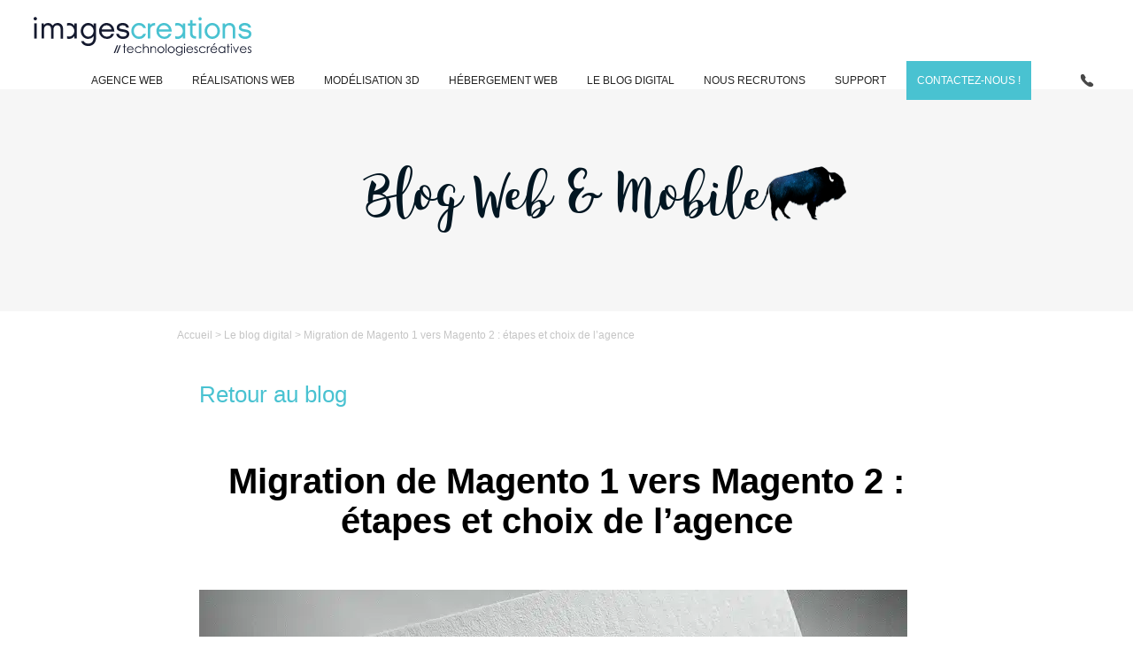

--- FILE ---
content_type: text/html; charset=UTF-8
request_url: https://www.imagescreations.fr/migration-de-magento-1-vers-magento-2/
body_size: 48491
content:

<!DOCTYPE html>
<html lang="fr-FR">

<head><meta http-equiv="content-type" content="text/html; charset=UTF-8" /><script>if(navigator.userAgent.match(/MSIE|Internet Explorer/i)||navigator.userAgent.match(/Trident\/7\..*?rv:11/i)){var href=document.location.href;if(!href.match(/[?&]nowprocket/)){if(href.indexOf("?")==-1){if(href.indexOf("#")==-1){document.location.href=href+"?nowprocket=1"}else{document.location.href=href.replace("#","?nowprocket=1#")}}else{if(href.indexOf("#")==-1){document.location.href=href+"&nowprocket=1"}else{document.location.href=href.replace("#","&nowprocket=1#")}}}}</script><script>(()=>{class RocketLazyLoadScripts{constructor(){this.v="2.0.4",this.userEvents=["keydown","keyup","mousedown","mouseup","mousemove","mouseover","mouseout","touchmove","touchstart","touchend","touchcancel","wheel","click","dblclick","input"],this.attributeEvents=["onblur","onclick","oncontextmenu","ondblclick","onfocus","onmousedown","onmouseenter","onmouseleave","onmousemove","onmouseout","onmouseover","onmouseup","onmousewheel","onscroll","onsubmit"]}async t(){this.i(),this.o(),/iP(ad|hone)/.test(navigator.userAgent)&&this.h(),this.u(),this.l(this),this.m(),this.k(this),this.p(this),this._(),await Promise.all([this.R(),this.L()]),this.lastBreath=Date.now(),this.S(this),this.P(),this.D(),this.O(),this.M(),await this.C(this.delayedScripts.normal),await this.C(this.delayedScripts.defer),await this.C(this.delayedScripts.async),await this.T(),await this.F(),await this.j(),await this.A(),window.dispatchEvent(new Event("rocket-allScriptsLoaded")),this.everythingLoaded=!0,this.lastTouchEnd&&await new Promise(t=>setTimeout(t,500-Date.now()+this.lastTouchEnd)),this.I(),this.H(),this.U(),this.W()}i(){this.CSPIssue=sessionStorage.getItem("rocketCSPIssue"),document.addEventListener("securitypolicyviolation",t=>{this.CSPIssue||"script-src-elem"!==t.violatedDirective||"data"!==t.blockedURI||(this.CSPIssue=!0,sessionStorage.setItem("rocketCSPIssue",!0))},{isRocket:!0})}o(){window.addEventListener("pageshow",t=>{this.persisted=t.persisted,this.realWindowLoadedFired=!0},{isRocket:!0}),window.addEventListener("pagehide",()=>{this.onFirstUserAction=null},{isRocket:!0})}h(){let t;function e(e){t=e}window.addEventListener("touchstart",e,{isRocket:!0}),window.addEventListener("touchend",function i(o){o.changedTouches[0]&&t.changedTouches[0]&&Math.abs(o.changedTouches[0].pageX-t.changedTouches[0].pageX)<10&&Math.abs(o.changedTouches[0].pageY-t.changedTouches[0].pageY)<10&&o.timeStamp-t.timeStamp<200&&(window.removeEventListener("touchstart",e,{isRocket:!0}),window.removeEventListener("touchend",i,{isRocket:!0}),"INPUT"===o.target.tagName&&"text"===o.target.type||(o.target.dispatchEvent(new TouchEvent("touchend",{target:o.target,bubbles:!0})),o.target.dispatchEvent(new MouseEvent("mouseover",{target:o.target,bubbles:!0})),o.target.dispatchEvent(new PointerEvent("click",{target:o.target,bubbles:!0,cancelable:!0,detail:1,clientX:o.changedTouches[0].clientX,clientY:o.changedTouches[0].clientY})),event.preventDefault()))},{isRocket:!0})}q(t){this.userActionTriggered||("mousemove"!==t.type||this.firstMousemoveIgnored?"keyup"===t.type||"mouseover"===t.type||"mouseout"===t.type||(this.userActionTriggered=!0,this.onFirstUserAction&&this.onFirstUserAction()):this.firstMousemoveIgnored=!0),"click"===t.type&&t.preventDefault(),t.stopPropagation(),t.stopImmediatePropagation(),"touchstart"===this.lastEvent&&"touchend"===t.type&&(this.lastTouchEnd=Date.now()),"click"===t.type&&(this.lastTouchEnd=0),this.lastEvent=t.type,t.composedPath&&t.composedPath()[0].getRootNode()instanceof ShadowRoot&&(t.rocketTarget=t.composedPath()[0]),this.savedUserEvents.push(t)}u(){this.savedUserEvents=[],this.userEventHandler=this.q.bind(this),this.userEvents.forEach(t=>window.addEventListener(t,this.userEventHandler,{passive:!1,isRocket:!0})),document.addEventListener("visibilitychange",this.userEventHandler,{isRocket:!0})}U(){this.userEvents.forEach(t=>window.removeEventListener(t,this.userEventHandler,{passive:!1,isRocket:!0})),document.removeEventListener("visibilitychange",this.userEventHandler,{isRocket:!0}),this.savedUserEvents.forEach(t=>{(t.rocketTarget||t.target).dispatchEvent(new window[t.constructor.name](t.type,t))})}m(){const t="return false",e=Array.from(this.attributeEvents,t=>"data-rocket-"+t),i="["+this.attributeEvents.join("],[")+"]",o="[data-rocket-"+this.attributeEvents.join("],[data-rocket-")+"]",s=(e,i,o)=>{o&&o!==t&&(e.setAttribute("data-rocket-"+i,o),e["rocket"+i]=new Function("event",o),e.setAttribute(i,t))};new MutationObserver(t=>{for(const n of t)"attributes"===n.type&&(n.attributeName.startsWith("data-rocket-")||this.everythingLoaded?n.attributeName.startsWith("data-rocket-")&&this.everythingLoaded&&this.N(n.target,n.attributeName.substring(12)):s(n.target,n.attributeName,n.target.getAttribute(n.attributeName))),"childList"===n.type&&n.addedNodes.forEach(t=>{if(t.nodeType===Node.ELEMENT_NODE)if(this.everythingLoaded)for(const i of[t,...t.querySelectorAll(o)])for(const t of i.getAttributeNames())e.includes(t)&&this.N(i,t.substring(12));else for(const e of[t,...t.querySelectorAll(i)])for(const t of e.getAttributeNames())this.attributeEvents.includes(t)&&s(e,t,e.getAttribute(t))})}).observe(document,{subtree:!0,childList:!0,attributeFilter:[...this.attributeEvents,...e]})}I(){this.attributeEvents.forEach(t=>{document.querySelectorAll("[data-rocket-"+t+"]").forEach(e=>{this.N(e,t)})})}N(t,e){const i=t.getAttribute("data-rocket-"+e);i&&(t.setAttribute(e,i),t.removeAttribute("data-rocket-"+e))}k(t){Object.defineProperty(HTMLElement.prototype,"onclick",{get(){return this.rocketonclick||null},set(e){this.rocketonclick=e,this.setAttribute(t.everythingLoaded?"onclick":"data-rocket-onclick","this.rocketonclick(event)")}})}S(t){function e(e,i){let o=e[i];e[i]=null,Object.defineProperty(e,i,{get:()=>o,set(s){t.everythingLoaded?o=s:e["rocket"+i]=o=s}})}e(document,"onreadystatechange"),e(window,"onload"),e(window,"onpageshow");try{Object.defineProperty(document,"readyState",{get:()=>t.rocketReadyState,set(e){t.rocketReadyState=e},configurable:!0}),document.readyState="loading"}catch(t){console.log("WPRocket DJE readyState conflict, bypassing")}}l(t){this.originalAddEventListener=EventTarget.prototype.addEventListener,this.originalRemoveEventListener=EventTarget.prototype.removeEventListener,this.savedEventListeners=[],EventTarget.prototype.addEventListener=function(e,i,o){o&&o.isRocket||!t.B(e,this)&&!t.userEvents.includes(e)||t.B(e,this)&&!t.userActionTriggered||e.startsWith("rocket-")||t.everythingLoaded?t.originalAddEventListener.call(this,e,i,o):(t.savedEventListeners.push({target:this,remove:!1,type:e,func:i,options:o}),"mouseenter"!==e&&"mouseleave"!==e||t.originalAddEventListener.call(this,e,t.savedUserEvents.push,o))},EventTarget.prototype.removeEventListener=function(e,i,o){o&&o.isRocket||!t.B(e,this)&&!t.userEvents.includes(e)||t.B(e,this)&&!t.userActionTriggered||e.startsWith("rocket-")||t.everythingLoaded?t.originalRemoveEventListener.call(this,e,i,o):t.savedEventListeners.push({target:this,remove:!0,type:e,func:i,options:o})}}J(t,e){this.savedEventListeners=this.savedEventListeners.filter(i=>{let o=i.type,s=i.target||window;return e!==o||t!==s||(this.B(o,s)&&(i.type="rocket-"+o),this.$(i),!1)})}H(){EventTarget.prototype.addEventListener=this.originalAddEventListener,EventTarget.prototype.removeEventListener=this.originalRemoveEventListener,this.savedEventListeners.forEach(t=>this.$(t))}$(t){t.remove?this.originalRemoveEventListener.call(t.target,t.type,t.func,t.options):this.originalAddEventListener.call(t.target,t.type,t.func,t.options)}p(t){let e;function i(e){return t.everythingLoaded?e:e.split(" ").map(t=>"load"===t||t.startsWith("load.")?"rocket-jquery-load":t).join(" ")}function o(o){function s(e){const s=o.fn[e];o.fn[e]=o.fn.init.prototype[e]=function(){return this[0]===window&&t.userActionTriggered&&("string"==typeof arguments[0]||arguments[0]instanceof String?arguments[0]=i(arguments[0]):"object"==typeof arguments[0]&&Object.keys(arguments[0]).forEach(t=>{const e=arguments[0][t];delete arguments[0][t],arguments[0][i(t)]=e})),s.apply(this,arguments),this}}if(o&&o.fn&&!t.allJQueries.includes(o)){const e={DOMContentLoaded:[],"rocket-DOMContentLoaded":[]};for(const t in e)document.addEventListener(t,()=>{e[t].forEach(t=>t())},{isRocket:!0});o.fn.ready=o.fn.init.prototype.ready=function(i){function s(){parseInt(o.fn.jquery)>2?setTimeout(()=>i.bind(document)(o)):i.bind(document)(o)}return"function"==typeof i&&(t.realDomReadyFired?!t.userActionTriggered||t.fauxDomReadyFired?s():e["rocket-DOMContentLoaded"].push(s):e.DOMContentLoaded.push(s)),o([])},s("on"),s("one"),s("off"),t.allJQueries.push(o)}e=o}t.allJQueries=[],o(window.jQuery),Object.defineProperty(window,"jQuery",{get:()=>e,set(t){o(t)}})}P(){const t=new Map;document.write=document.writeln=function(e){const i=document.currentScript,o=document.createRange(),s=i.parentElement;let n=t.get(i);void 0===n&&(n=i.nextSibling,t.set(i,n));const c=document.createDocumentFragment();o.setStart(c,0),c.appendChild(o.createContextualFragment(e)),s.insertBefore(c,n)}}async R(){return new Promise(t=>{this.userActionTriggered?t():this.onFirstUserAction=t})}async L(){return new Promise(t=>{document.addEventListener("DOMContentLoaded",()=>{this.realDomReadyFired=!0,t()},{isRocket:!0})})}async j(){return this.realWindowLoadedFired?Promise.resolve():new Promise(t=>{window.addEventListener("load",t,{isRocket:!0})})}M(){this.pendingScripts=[];this.scriptsMutationObserver=new MutationObserver(t=>{for(const e of t)e.addedNodes.forEach(t=>{"SCRIPT"!==t.tagName||t.noModule||t.isWPRocket||this.pendingScripts.push({script:t,promise:new Promise(e=>{const i=()=>{const i=this.pendingScripts.findIndex(e=>e.script===t);i>=0&&this.pendingScripts.splice(i,1),e()};t.addEventListener("load",i,{isRocket:!0}),t.addEventListener("error",i,{isRocket:!0}),setTimeout(i,1e3)})})})}),this.scriptsMutationObserver.observe(document,{childList:!0,subtree:!0})}async F(){await this.X(),this.pendingScripts.length?(await this.pendingScripts[0].promise,await this.F()):this.scriptsMutationObserver.disconnect()}D(){this.delayedScripts={normal:[],async:[],defer:[]},document.querySelectorAll("script[type$=rocketlazyloadscript]").forEach(t=>{t.hasAttribute("data-rocket-src")?t.hasAttribute("async")&&!1!==t.async?this.delayedScripts.async.push(t):t.hasAttribute("defer")&&!1!==t.defer||"module"===t.getAttribute("data-rocket-type")?this.delayedScripts.defer.push(t):this.delayedScripts.normal.push(t):this.delayedScripts.normal.push(t)})}async _(){await this.L();let t=[];document.querySelectorAll("script[type$=rocketlazyloadscript][data-rocket-src]").forEach(e=>{let i=e.getAttribute("data-rocket-src");if(i&&!i.startsWith("data:")){i.startsWith("//")&&(i=location.protocol+i);try{const o=new URL(i).origin;o!==location.origin&&t.push({src:o,crossOrigin:e.crossOrigin||"module"===e.getAttribute("data-rocket-type")})}catch(t){}}}),t=[...new Map(t.map(t=>[JSON.stringify(t),t])).values()],this.Y(t,"preconnect")}async G(t){if(await this.K(),!0!==t.noModule||!("noModule"in HTMLScriptElement.prototype))return new Promise(e=>{let i;function o(){(i||t).setAttribute("data-rocket-status","executed"),e()}try{if(navigator.userAgent.includes("Firefox/")||""===navigator.vendor||this.CSPIssue)i=document.createElement("script"),[...t.attributes].forEach(t=>{let e=t.nodeName;"type"!==e&&("data-rocket-type"===e&&(e="type"),"data-rocket-src"===e&&(e="src"),i.setAttribute(e,t.nodeValue))}),t.text&&(i.text=t.text),t.nonce&&(i.nonce=t.nonce),i.hasAttribute("src")?(i.addEventListener("load",o,{isRocket:!0}),i.addEventListener("error",()=>{i.setAttribute("data-rocket-status","failed-network"),e()},{isRocket:!0}),setTimeout(()=>{i.isConnected||e()},1)):(i.text=t.text,o()),i.isWPRocket=!0,t.parentNode.replaceChild(i,t);else{const i=t.getAttribute("data-rocket-type"),s=t.getAttribute("data-rocket-src");i?(t.type=i,t.removeAttribute("data-rocket-type")):t.removeAttribute("type"),t.addEventListener("load",o,{isRocket:!0}),t.addEventListener("error",i=>{this.CSPIssue&&i.target.src.startsWith("data:")?(console.log("WPRocket: CSP fallback activated"),t.removeAttribute("src"),this.G(t).then(e)):(t.setAttribute("data-rocket-status","failed-network"),e())},{isRocket:!0}),s?(t.fetchPriority="high",t.removeAttribute("data-rocket-src"),t.src=s):t.src="data:text/javascript;base64,"+window.btoa(unescape(encodeURIComponent(t.text)))}}catch(i){t.setAttribute("data-rocket-status","failed-transform"),e()}});t.setAttribute("data-rocket-status","skipped")}async C(t){const e=t.shift();return e?(e.isConnected&&await this.G(e),this.C(t)):Promise.resolve()}O(){this.Y([...this.delayedScripts.normal,...this.delayedScripts.defer,...this.delayedScripts.async],"preload")}Y(t,e){this.trash=this.trash||[];let i=!0;var o=document.createDocumentFragment();t.forEach(t=>{const s=t.getAttribute&&t.getAttribute("data-rocket-src")||t.src;if(s&&!s.startsWith("data:")){const n=document.createElement("link");n.href=s,n.rel=e,"preconnect"!==e&&(n.as="script",n.fetchPriority=i?"high":"low"),t.getAttribute&&"module"===t.getAttribute("data-rocket-type")&&(n.crossOrigin=!0),t.crossOrigin&&(n.crossOrigin=t.crossOrigin),t.integrity&&(n.integrity=t.integrity),t.nonce&&(n.nonce=t.nonce),o.appendChild(n),this.trash.push(n),i=!1}}),document.head.appendChild(o)}W(){this.trash.forEach(t=>t.remove())}async T(){try{document.readyState="interactive"}catch(t){}this.fauxDomReadyFired=!0;try{await this.K(),this.J(document,"readystatechange"),document.dispatchEvent(new Event("rocket-readystatechange")),await this.K(),document.rocketonreadystatechange&&document.rocketonreadystatechange(),await this.K(),this.J(document,"DOMContentLoaded"),document.dispatchEvent(new Event("rocket-DOMContentLoaded")),await this.K(),this.J(window,"DOMContentLoaded"),window.dispatchEvent(new Event("rocket-DOMContentLoaded"))}catch(t){console.error(t)}}async A(){try{document.readyState="complete"}catch(t){}try{await this.K(),this.J(document,"readystatechange"),document.dispatchEvent(new Event("rocket-readystatechange")),await this.K(),document.rocketonreadystatechange&&document.rocketonreadystatechange(),await this.K(),this.J(window,"load"),window.dispatchEvent(new Event("rocket-load")),await this.K(),window.rocketonload&&window.rocketonload(),await this.K(),this.allJQueries.forEach(t=>t(window).trigger("rocket-jquery-load")),await this.K(),this.J(window,"pageshow");const t=new Event("rocket-pageshow");t.persisted=this.persisted,window.dispatchEvent(t),await this.K(),window.rocketonpageshow&&window.rocketonpageshow({persisted:this.persisted})}catch(t){console.error(t)}}async K(){Date.now()-this.lastBreath>45&&(await this.X(),this.lastBreath=Date.now())}async X(){return document.hidden?new Promise(t=>setTimeout(t)):new Promise(t=>requestAnimationFrame(t))}B(t,e){return e===document&&"readystatechange"===t||(e===document&&"DOMContentLoaded"===t||(e===window&&"DOMContentLoaded"===t||(e===window&&"load"===t||e===window&&"pageshow"===t)))}static run(){(new RocketLazyLoadScripts).t()}}RocketLazyLoadScripts.run()})();</script>
	
    <meta name='viewport' content='width=device-width, initial-scale=1, maximum-scale=5' />

	<link rel="icon" type="image/ico" href="https://h2u8a9f7.delivery.rocketcdn.me/wp-content/themes/imagescreations/favicon.ico" />
    <!--[if lt IE 9]><script src="//html5shim.googlecode.com/svn/trunk/html5.js"></script><![endif]-->
	
	<link rel="stylesheet" type="text/css" href="https://h2u8a9f7.delivery.rocketcdn.me/wp-content/themes/imagescreations/css/default.css" />
    <link rel="stylesheet" type="text/css" href="https://h2u8a9f7.delivery.rocketcdn.me/wp-content/themes/imagescreations/css/menu-mobile.css" />
    <link rel="stylesheet" type="text/css" href="https://h2u8a9f7.delivery.rocketcdn.me/wp-content/themes/imagescreations/style.css" />
    <link rel="stylesheet" type="text/css" href="https://h2u8a9f7.delivery.rocketcdn.me/wp-content/themes/imagescreations/css/colorbox.css" />
    <link rel="stylesheet" type="text/css" href="https://h2u8a9f7.delivery.rocketcdn.me/wp-content/themes/imagescreations/css/flexslider.css" />
    <link href="https://fonts.googleapis.com/css?family=Abhaya+Libre%3A400%2C600%2C700%7CMontserrat%3A200%2C300%2C400&amp;display=optional" rel="stylesheet">

   
    <meta name='robots' content='index, follow, max-image-preview:large, max-snippet:-1, max-video-preview:-1' />
	<style>img:is([sizes="auto" i], [sizes^="auto," i]) { contain-intrinsic-size: 3000px 1500px }</style>
	<!-- Google tag (gtag.js) consent mode dataLayer added by Site Kit -->

<!-- End Google tag (gtag.js) consent mode dataLayer added by Site Kit -->

	<!-- This site is optimized with the Yoast SEO Premium plugin v26.7 (Yoast SEO v26.7) - https://yoast.com/wordpress/plugins/seo/ -->
	<title>Migration Magento 2 : Gagnez en Performances et en Sécurité</title>
	<meta name="description" content="Migration Magento : passez à Magento 2 pour une plateforme plus rapide, sécurisée et optimisée pour le référencement." />
	<link rel="canonical" href="https://www.imagescreations.fr/migration-de-magento-1-vers-magento-2/" />
	<meta property="og:locale" content="fr_FR" />
	<meta property="og:type" content="article" />
	<meta property="og:title" content="Migration de Magento 1 vers Magento 2 : étapes et choix de l&#039;agence" />
	<meta property="og:description" content="Migration de Magento 1 vers Magento 2 : étapes et choix de l&#039;agence : Pourquoi la migration est-elle essentielle ? La fin du support pour Magento 1 signifie l&#039;absence de mises à jour de sécurité et de nouvelles" />
	<meta property="og:url" content="https://www.imagescreations.fr/migration-de-magento-1-vers-magento-2/" />
	<meta property="og:site_name" content="Agence web ImagesCréations" />
	<meta property="article:publisher" content="http://www.facebook.com/imagescreations" />
	<meta property="article:author" content="https://fr-fr.facebook.com/imagescreations/" />
	<meta property="article:published_time" content="2023-12-06T08:29:49+00:00" />
	<meta property="article:modified_time" content="2025-09-18T16:54:43+00:00" />
	<meta property="og:image" content="https://h2u8a9f7.delivery.rocketcdn.me/wp-content/uploads/migration-Magento.jpeg" />
	<meta property="og:image:width" content="800" />
	<meta property="og:image:height" content="512" />
	<meta property="og:image:type" content="image/jpeg" />
	<meta name="author" content="Olivier Robé" />
	<meta name="twitter:card" content="summary_large_image" />
	<meta name="twitter:creator" content="@olivierrobe" />
	<meta name="twitter:site" content="@imagescreations" />
	<!-- / Yoast SEO Premium plugin. -->


<link rel='dns-prefetch' href='//www.youtube.com' />
<link rel='dns-prefetch' href='//www.googletagmanager.com' />
<link rel='dns-prefetch' href='//h2u8a9f7.delivery.rocketcdn.me' />
<link href='https://h2u8a9f7.delivery.rocketcdn.me' rel='preconnect' />
<link rel='stylesheet' id='wp-block-library-css' href='https://h2u8a9f7.delivery.rocketcdn.me/wp-includes/css/dist/block-library/style.min.css?ver=6.8.3' type='text/css' media='all' />
<style id='classic-theme-styles-inline-css' type='text/css'>
/*! This file is auto-generated */
.wp-block-button__link{color:#fff;background-color:#32373c;border-radius:9999px;box-shadow:none;text-decoration:none;padding:calc(.667em + 2px) calc(1.333em + 2px);font-size:1.125em}.wp-block-file__button{background:#32373c;color:#fff;text-decoration:none}
</style>
<style id='global-styles-inline-css' type='text/css'>
:root{--wp--preset--aspect-ratio--square: 1;--wp--preset--aspect-ratio--4-3: 4/3;--wp--preset--aspect-ratio--3-4: 3/4;--wp--preset--aspect-ratio--3-2: 3/2;--wp--preset--aspect-ratio--2-3: 2/3;--wp--preset--aspect-ratio--16-9: 16/9;--wp--preset--aspect-ratio--9-16: 9/16;--wp--preset--color--black: #000000;--wp--preset--color--cyan-bluish-gray: #abb8c3;--wp--preset--color--white: #ffffff;--wp--preset--color--pale-pink: #f78da7;--wp--preset--color--vivid-red: #cf2e2e;--wp--preset--color--luminous-vivid-orange: #ff6900;--wp--preset--color--luminous-vivid-amber: #fcb900;--wp--preset--color--light-green-cyan: #7bdcb5;--wp--preset--color--vivid-green-cyan: #00d084;--wp--preset--color--pale-cyan-blue: #8ed1fc;--wp--preset--color--vivid-cyan-blue: #0693e3;--wp--preset--color--vivid-purple: #9b51e0;--wp--preset--gradient--vivid-cyan-blue-to-vivid-purple: linear-gradient(135deg,rgba(6,147,227,1) 0%,rgb(155,81,224) 100%);--wp--preset--gradient--light-green-cyan-to-vivid-green-cyan: linear-gradient(135deg,rgb(122,220,180) 0%,rgb(0,208,130) 100%);--wp--preset--gradient--luminous-vivid-amber-to-luminous-vivid-orange: linear-gradient(135deg,rgba(252,185,0,1) 0%,rgba(255,105,0,1) 100%);--wp--preset--gradient--luminous-vivid-orange-to-vivid-red: linear-gradient(135deg,rgba(255,105,0,1) 0%,rgb(207,46,46) 100%);--wp--preset--gradient--very-light-gray-to-cyan-bluish-gray: linear-gradient(135deg,rgb(238,238,238) 0%,rgb(169,184,195) 100%);--wp--preset--gradient--cool-to-warm-spectrum: linear-gradient(135deg,rgb(74,234,220) 0%,rgb(151,120,209) 20%,rgb(207,42,186) 40%,rgb(238,44,130) 60%,rgb(251,105,98) 80%,rgb(254,248,76) 100%);--wp--preset--gradient--blush-light-purple: linear-gradient(135deg,rgb(255,206,236) 0%,rgb(152,150,240) 100%);--wp--preset--gradient--blush-bordeaux: linear-gradient(135deg,rgb(254,205,165) 0%,rgb(254,45,45) 50%,rgb(107,0,62) 100%);--wp--preset--gradient--luminous-dusk: linear-gradient(135deg,rgb(255,203,112) 0%,rgb(199,81,192) 50%,rgb(65,88,208) 100%);--wp--preset--gradient--pale-ocean: linear-gradient(135deg,rgb(255,245,203) 0%,rgb(182,227,212) 50%,rgb(51,167,181) 100%);--wp--preset--gradient--electric-grass: linear-gradient(135deg,rgb(202,248,128) 0%,rgb(113,206,126) 100%);--wp--preset--gradient--midnight: linear-gradient(135deg,rgb(2,3,129) 0%,rgb(40,116,252) 100%);--wp--preset--font-size--small: 13px;--wp--preset--font-size--medium: 20px;--wp--preset--font-size--large: 36px;--wp--preset--font-size--x-large: 42px;--wp--preset--spacing--20: 0.44rem;--wp--preset--spacing--30: 0.67rem;--wp--preset--spacing--40: 1rem;--wp--preset--spacing--50: 1.5rem;--wp--preset--spacing--60: 2.25rem;--wp--preset--spacing--70: 3.38rem;--wp--preset--spacing--80: 5.06rem;--wp--preset--shadow--natural: 6px 6px 9px rgba(0, 0, 0, 0.2);--wp--preset--shadow--deep: 12px 12px 50px rgba(0, 0, 0, 0.4);--wp--preset--shadow--sharp: 6px 6px 0px rgba(0, 0, 0, 0.2);--wp--preset--shadow--outlined: 6px 6px 0px -3px rgba(255, 255, 255, 1), 6px 6px rgba(0, 0, 0, 1);--wp--preset--shadow--crisp: 6px 6px 0px rgba(0, 0, 0, 1);}:where(.is-layout-flex){gap: 0.5em;}:where(.is-layout-grid){gap: 0.5em;}body .is-layout-flex{display: flex;}.is-layout-flex{flex-wrap: wrap;align-items: center;}.is-layout-flex > :is(*, div){margin: 0;}body .is-layout-grid{display: grid;}.is-layout-grid > :is(*, div){margin: 0;}:where(.wp-block-columns.is-layout-flex){gap: 2em;}:where(.wp-block-columns.is-layout-grid){gap: 2em;}:where(.wp-block-post-template.is-layout-flex){gap: 1.25em;}:where(.wp-block-post-template.is-layout-grid){gap: 1.25em;}.has-black-color{color: var(--wp--preset--color--black) !important;}.has-cyan-bluish-gray-color{color: var(--wp--preset--color--cyan-bluish-gray) !important;}.has-white-color{color: var(--wp--preset--color--white) !important;}.has-pale-pink-color{color: var(--wp--preset--color--pale-pink) !important;}.has-vivid-red-color{color: var(--wp--preset--color--vivid-red) !important;}.has-luminous-vivid-orange-color{color: var(--wp--preset--color--luminous-vivid-orange) !important;}.has-luminous-vivid-amber-color{color: var(--wp--preset--color--luminous-vivid-amber) !important;}.has-light-green-cyan-color{color: var(--wp--preset--color--light-green-cyan) !important;}.has-vivid-green-cyan-color{color: var(--wp--preset--color--vivid-green-cyan) !important;}.has-pale-cyan-blue-color{color: var(--wp--preset--color--pale-cyan-blue) !important;}.has-vivid-cyan-blue-color{color: var(--wp--preset--color--vivid-cyan-blue) !important;}.has-vivid-purple-color{color: var(--wp--preset--color--vivid-purple) !important;}.has-black-background-color{background-color: var(--wp--preset--color--black) !important;}.has-cyan-bluish-gray-background-color{background-color: var(--wp--preset--color--cyan-bluish-gray) !important;}.has-white-background-color{background-color: var(--wp--preset--color--white) !important;}.has-pale-pink-background-color{background-color: var(--wp--preset--color--pale-pink) !important;}.has-vivid-red-background-color{background-color: var(--wp--preset--color--vivid-red) !important;}.has-luminous-vivid-orange-background-color{background-color: var(--wp--preset--color--luminous-vivid-orange) !important;}.has-luminous-vivid-amber-background-color{background-color: var(--wp--preset--color--luminous-vivid-amber) !important;}.has-light-green-cyan-background-color{background-color: var(--wp--preset--color--light-green-cyan) !important;}.has-vivid-green-cyan-background-color{background-color: var(--wp--preset--color--vivid-green-cyan) !important;}.has-pale-cyan-blue-background-color{background-color: var(--wp--preset--color--pale-cyan-blue) !important;}.has-vivid-cyan-blue-background-color{background-color: var(--wp--preset--color--vivid-cyan-blue) !important;}.has-vivid-purple-background-color{background-color: var(--wp--preset--color--vivid-purple) !important;}.has-black-border-color{border-color: var(--wp--preset--color--black) !important;}.has-cyan-bluish-gray-border-color{border-color: var(--wp--preset--color--cyan-bluish-gray) !important;}.has-white-border-color{border-color: var(--wp--preset--color--white) !important;}.has-pale-pink-border-color{border-color: var(--wp--preset--color--pale-pink) !important;}.has-vivid-red-border-color{border-color: var(--wp--preset--color--vivid-red) !important;}.has-luminous-vivid-orange-border-color{border-color: var(--wp--preset--color--luminous-vivid-orange) !important;}.has-luminous-vivid-amber-border-color{border-color: var(--wp--preset--color--luminous-vivid-amber) !important;}.has-light-green-cyan-border-color{border-color: var(--wp--preset--color--light-green-cyan) !important;}.has-vivid-green-cyan-border-color{border-color: var(--wp--preset--color--vivid-green-cyan) !important;}.has-pale-cyan-blue-border-color{border-color: var(--wp--preset--color--pale-cyan-blue) !important;}.has-vivid-cyan-blue-border-color{border-color: var(--wp--preset--color--vivid-cyan-blue) !important;}.has-vivid-purple-border-color{border-color: var(--wp--preset--color--vivid-purple) !important;}.has-vivid-cyan-blue-to-vivid-purple-gradient-background{background: var(--wp--preset--gradient--vivid-cyan-blue-to-vivid-purple) !important;}.has-light-green-cyan-to-vivid-green-cyan-gradient-background{background: var(--wp--preset--gradient--light-green-cyan-to-vivid-green-cyan) !important;}.has-luminous-vivid-amber-to-luminous-vivid-orange-gradient-background{background: var(--wp--preset--gradient--luminous-vivid-amber-to-luminous-vivid-orange) !important;}.has-luminous-vivid-orange-to-vivid-red-gradient-background{background: var(--wp--preset--gradient--luminous-vivid-orange-to-vivid-red) !important;}.has-very-light-gray-to-cyan-bluish-gray-gradient-background{background: var(--wp--preset--gradient--very-light-gray-to-cyan-bluish-gray) !important;}.has-cool-to-warm-spectrum-gradient-background{background: var(--wp--preset--gradient--cool-to-warm-spectrum) !important;}.has-blush-light-purple-gradient-background{background: var(--wp--preset--gradient--blush-light-purple) !important;}.has-blush-bordeaux-gradient-background{background: var(--wp--preset--gradient--blush-bordeaux) !important;}.has-luminous-dusk-gradient-background{background: var(--wp--preset--gradient--luminous-dusk) !important;}.has-pale-ocean-gradient-background{background: var(--wp--preset--gradient--pale-ocean) !important;}.has-electric-grass-gradient-background{background: var(--wp--preset--gradient--electric-grass) !important;}.has-midnight-gradient-background{background: var(--wp--preset--gradient--midnight) !important;}.has-small-font-size{font-size: var(--wp--preset--font-size--small) !important;}.has-medium-font-size{font-size: var(--wp--preset--font-size--medium) !important;}.has-large-font-size{font-size: var(--wp--preset--font-size--large) !important;}.has-x-large-font-size{font-size: var(--wp--preset--font-size--x-large) !important;}
:where(.wp-block-post-template.is-layout-flex){gap: 1.25em;}:where(.wp-block-post-template.is-layout-grid){gap: 1.25em;}
:where(.wp-block-columns.is-layout-flex){gap: 2em;}:where(.wp-block-columns.is-layout-grid){gap: 2em;}
:root :where(.wp-block-pullquote){font-size: 1.5em;line-height: 1.6;}
</style>
<link rel='stylesheet' id='ic-blocks-assets-css' href='https://h2u8a9f7.delivery.rocketcdn.me/wp-content/plugins/ic-blocks/build/index.css?ver=6.8.3' type='text/css' media='all' />
<link rel='stylesheet' id='swiper-css' href='https://h2u8a9f7.delivery.rocketcdn.me/wp-content/plugins/ic-blocks/assets/css/swiper.min.css?ver=6.8.3' type='text/css' media='all' />
<link rel='stylesheet' id='leaflet-css' href='https://h2u8a9f7.delivery.rocketcdn.me/wp-content/plugins/ic-blocks/assets/css/leaflet.css?ver=6.8.3' type='text/css' media='all' />
<link rel='stylesheet' id='leaflet-cluster-css' href='https://h2u8a9f7.delivery.rocketcdn.me/wp-content/plugins/ic-blocks/assets/css/MarkerCluster.css?ver=6.8.3' type='text/css' media='all' />
<link rel='stylesheet' id='leaflet-cluster-default-css' href='https://h2u8a9f7.delivery.rocketcdn.me/wp-content/plugins/ic-blocks/assets/css/MarkerCluster.Default.css?ver=6.8.3' type='text/css' media='all' />
<link rel='stylesheet' id='style-css' href='https://h2u8a9f7.delivery.rocketcdn.me/wp-content/themes/imagescreations/css/style.min.css?ver=6.8.3' type='text/css' media='all' />
<link rel='stylesheet' id='wp-pagenavi-css' href='https://h2u8a9f7.delivery.rocketcdn.me/wp-content/plugins/wp-pagenavi/pagenavi-css.css?ver=2.70' type='text/css' media='all' />
<script type="text/javascript" id="webtoffee-cookie-consent-js-extra">
/* <![CDATA[ */
var _wccConfig = {"_ipData":[],"_assetsURL":"https:\/\/www.imagescreations.fr\/wp-content\/plugins\/webtoffee-cookie-consent\/lite\/frontend\/images\/","_publicURL":"https:\/\/www.imagescreations.fr","_categories":[{"name":"N\u00e9cessaire","slug":"necessary","isNecessary":true,"ccpaDoNotSell":true,"cookies":[{"cookieID":"wt_consent","domain":"www.imagescreations.fr","provider":""},{"cookieID":"rc::a","domain":"google.com","provider":"google.com"},{"cookieID":"rc::c","domain":"google.com","provider":"google.com"},{"cookieID":"__cf_bm","domain":".onesignal.com","provider":"cloudflare.com"}],"active":true,"defaultConsent":{"gdpr":true,"ccpa":true},"foundNoCookieScript":false},{"name":"Fonctionnelle","slug":"functional","isNecessary":false,"ccpaDoNotSell":true,"cookies":[{"cookieID":"yt-remote-device-id","domain":"youtube.com","provider":"youtube.com"},{"cookieID":"ytidb::LAST_RESULT_ENTRY_KEY","domain":"youtube.com","provider":"youtube.com"},{"cookieID":"yt-remote-connected-devices","domain":"youtube.com","provider":"youtube.com"},{"cookieID":"yt-remote-session-app","domain":"youtube.com","provider":"youtube.com"},{"cookieID":"yt-remote-cast-installed","domain":"youtube.com","provider":"youtube.com"},{"cookieID":"yt-remote-session-name","domain":"youtube.com","provider":"youtube.com"},{"cookieID":"yt-remote-fast-check-period","domain":"youtube.com","provider":"youtube.com"},{"cookieID":"yt-remote-cast-available","domain":"youtube.com","provider":"youtube.com"}],"active":true,"defaultConsent":{"gdpr":false,"ccpa":false},"foundNoCookieScript":false},{"name":"Analytique","slug":"analytics","isNecessary":false,"ccpaDoNotSell":true,"cookies":[{"cookieID":"_ga","domain":".imagescreations.fr","provider":"google-analytics.com|googletagmanager.com\/gtag\/js"},{"cookieID":"_ga_*","domain":".imagescreations.fr","provider":"google-analytics.com|googletagmanager.com\/gtag\/js"},{"cookieID":"_gid","domain":".imagescreations.fr","provider":"google-analytics.com|googletagmanager.com\/gtag\/js"},{"cookieID":"_gat_gtag_UA_*","domain":".imagescreations.fr","provider":"google-analytics.com|googletagmanager.com\/gtag\/js"}],"active":true,"defaultConsent":{"gdpr":false,"ccpa":false},"foundNoCookieScript":false},{"name":"Performance","slug":"performance","isNecessary":false,"ccpaDoNotSell":true,"cookies":[],"active":true,"defaultConsent":{"gdpr":false,"ccpa":false},"foundNoCookieScript":false},{"name":"Publicit\u00e9","slug":"advertisement","isNecessary":false,"ccpaDoNotSell":true,"cookies":[{"cookieID":"YSC","domain":".youtube.com","provider":"youtube.com"},{"cookieID":"VISITOR_INFO1_LIVE","domain":".youtube.com","provider":"youtube.com"},{"cookieID":"VISITOR_PRIVACY_METADATA","domain":".youtube.com","provider":"youtube.com"}],"active":true,"defaultConsent":{"gdpr":false,"ccpa":false},"foundNoCookieScript":false},{"name":"Autres","slug":"others","isNecessary":false,"ccpaDoNotSell":true,"cookies":[{"cookieID":"__Secure-ROLLOUT_TOKEN","domain":".youtube.com","provider":""}],"active":true,"defaultConsent":{"gdpr":false,"ccpa":false},"foundNoCookieScript":false}],"_activeLaw":"gdpr","_rootDomain":"","_block":"1","_showBanner":"1","_bannerConfig":{"GDPR":{"settings":{"type":"popup","position":"center","applicableLaw":"gdpr","preferenceCenter":"center","selectedRegion":"EU","consentExpiry":365,"shortcodes":[{"key":"wcc_readmore","content":"<a href=\"#\" class=\"wcc-policy\" aria-label=\"Politique relative aux cookies\" target=\"_blank\" rel=\"noopener\" data-tag=\"readmore-button\">Politique relative aux cookies<\/a>","tag":"readmore-button","status":false,"attributes":{"rel":"nofollow","target":"_blank"}},{"key":"wcc_show_desc","content":"<button class=\"wcc-show-desc-btn\" data-tag=\"show-desc-button\" aria-label=\"Afficher plus\">Afficher plus<\/button>","tag":"show-desc-button","status":true,"attributes":[]},{"key":"wcc_hide_desc","content":"<button class=\"wcc-show-desc-btn\" data-tag=\"hide-desc-button\" aria-label=\"Afficher moins\">Afficher moins<\/button>","tag":"hide-desc-button","status":true,"attributes":[]},{"key":"wcc_category_toggle_label","content":"[wcc_{{status}}_category_label] [wcc_preference_{{category_slug}}_title]","tag":"","status":true,"attributes":[]},{"key":"wcc_enable_category_label","content":"Activer","tag":"","status":true,"attributes":[]},{"key":"wcc_disable_category_label","content":"D\u00e9sactiver","tag":"","status":true,"attributes":[]},{"key":"wcc_video_placeholder","content":"<div class=\"video-placeholder-normal\" data-tag=\"video-placeholder\" id=\"[UNIQUEID]\"><p class=\"video-placeholder-text-normal\" data-tag=\"placeholder-title\">Veuillez accepter le {category} consentement des cookies<\/p><\/div>","tag":"","status":true,"attributes":[]},{"key":"wcc_enable_optout_label","content":"Activer","tag":"","status":true,"attributes":[]},{"key":"wcc_disable_optout_label","content":"D\u00e9sactiver","tag":"","status":true,"attributes":[]},{"key":"wcc_optout_toggle_label","content":"[wcc_{{status}}_optout_label] [wcc_optout_option_title]","tag":"","status":true,"attributes":[]},{"key":"wcc_optout_option_title","content":"Ne pas vendre ou partager mes informations personnelles","tag":"","status":true,"attributes":[]},{"key":"wcc_optout_close_label","content":"Fermer","tag":"","status":true,"attributes":[]}],"bannerEnabled":true},"behaviours":{"reloadBannerOnAccept":false,"loadAnalyticsByDefault":false,"animations":{"onLoad":"animate","onHide":"sticky"}},"config":{"revisitConsent":{"status":true,"tag":"revisit-consent","position":"bottom-left","meta":{"url":"#"},"styles":[],"elements":{"title":{"type":"text","tag":"revisit-consent-title","status":true,"styles":{"color":"#0056a7"}}}},"preferenceCenter":{"toggle":{"status":true,"tag":"detail-category-toggle","type":"toggle","states":{"active":{"styles":{"background-color":"#000000"}},"inactive":{"styles":{"background-color":"#D0D5D2"}}}},"poweredBy":{"status":false,"tag":"detail-powered-by","styles":{"background-color":"#EDEDED","color":"#293C5B"}}},"categoryPreview":{"status":false,"toggle":{"status":true,"tag":"detail-category-preview-toggle","type":"toggle","states":{"active":{"styles":{"background-color":"#000000"}},"inactive":{"styles":{"background-color":"#D0D5D2"}}}}},"videoPlaceholder":{"status":true,"styles":{"background-color":"#000000","border-color":"#000000","color":"#ffffff"}},"readMore":{"status":false,"tag":"readmore-button","type":"link","meta":{"noFollow":true,"newTab":true},"styles":{"color":"#000000","background-color":"transparent","border-color":"transparent"}},"auditTable":{"status":true},"optOption":{"status":true,"toggle":{"status":true,"tag":"optout-option-toggle","type":"toggle","states":{"active":{"styles":{"background-color":"#000000"}},"inactive":{"styles":{"background-color":"#FFFFFF"}}}},"gpcOption":false}}}},"_version":"3.5.0","_logConsent":"1","_tags":[{"tag":"accept-button","styles":{"color":"#FFFFFF","background-color":"#000000","border-color":"#000000"}},{"tag":"reject-button","styles":{"color":"#000000","background-color":"transparent","border-color":"#000000"}},{"tag":"settings-button","styles":{"color":"#000000","background-color":"transparent","border-color":"#000000"}},{"tag":"readmore-button","styles":{"color":"#000000","background-color":"transparent","border-color":"transparent"}},{"tag":"donotsell-button","styles":{"color":"#1863dc","background-color":"transparent","border-color":"transparent"}},{"tag":"accept-button","styles":{"color":"#FFFFFF","background-color":"#000000","border-color":"#000000"}},{"tag":"revisit-consent","styles":[]},{"tag":"detail-category-always-enabled","styles":{"color":"#008000"}}],"_rtl":"","_lawSelected":["GDPR"],"_restApiUrl":"https:\/\/directory.cookieyes.com\/api\/v1\/ip","_renewConsent":"","_restrictToCA":"","_customEvents":"","_ccpaAllowedRegions":[],"_gdprAllowedRegions":[],"_closeButtonAction":"reject","_ssl":"1","_providersToBlock":[{"re":"youtube.com","categories":["functional","advertisement"]}]};
var _wccStyles = {"css":{"GDPR":".wcc-overlay{background: #000000; opacity: 0.4; position: fixed; top: 0; left: 0; width: 100%; height: 100%; z-index: 9999999;}.wcc-popup-overflow{overflow: hidden;}.wcc-hide{display: none;}.wcc-btn-revisit-wrapper{display: flex; padding: 6px; border-radius: 8px; opacity: 0px; background-color:#ffffff; box-shadow: 0px 3px 10px 0px #798da04d;  align-items: center; justify-content: center;  position: fixed; z-index: 999999; cursor: pointer;}.wcc-revisit-bottom-left{bottom: 15px; left: 15px;}.wcc-revisit-bottom-right{bottom: 15px; right: 15px;}.wcc-btn-revisit-wrapper .wcc-btn-revisit{display: flex; align-items: center; justify-content: center; background: none; border: none; cursor: pointer; position: relative; margin: 0; padding: 0;}.wcc-btn-revisit-wrapper .wcc-btn-revisit img{max-width: fit-content; margin: 0; } .wcc-btn-revisit-wrapper .wcc-revisit-help-text{font-size:14px; margin-left:4px; display:none;}.wcc-btn-revisit-wrapper:hover .wcc-revisit-help-text, .wcc-btn-revisit-wrapper:focus-within .wcc-revisit-help-text { display: block;}.wcc-revisit-hide{display: none;}.wcc-preference-btn:hover{cursor:pointer; text-decoration:underline;}.wcc-cookie-audit-table { font-family: inherit; border-collapse: collapse; width: 100%;} .wcc-cookie-audit-table th, .wcc-cookie-audit-table td {text-align: left; padding: 10px; font-size: 12px; color: #000000; word-break: normal; background-color: #d9dfe7; border: 1px solid #cbced6;} .wcc-cookie-audit-table tr:nth-child(2n + 1) td { background: #f1f5fa; }.wcc-consent-container{position: fixed; width: 440px; box-sizing: border-box; z-index: 99999999; transform: translate(-50%, -50%); border-radius: 6px;}.wcc-consent-container .wcc-consent-bar{background: #ffffff; border: 1px solid; padding: 20px 26px; border-radius: 6px; box-shadow: 0 -1px 10px 0 #acabab4d;}.wcc-consent-bar .wcc-banner-btn-close{position: absolute; right: 14px; top: 14px; background: none; border: none; cursor: pointer; padding: 0; margin: 0; height: auto; width: auto; min-height: 0; line-height: 0; text-shadow: none; box-shadow: none;}.wcc-consent-bar .wcc-banner-btn-close img{height: 10px; width: 10px; margin: 0;}.wcc-popup-center{top: 50%; left: 50%;}.wcc-custom-brand-logo-wrapper .wcc-custom-brand-logo{width: 100px; height: auto; margin: 0 0 12px 0;}.wcc-notice .wcc-title{color: #212121; font-weight: 700; font-size: 18px; line-height: 24px; margin: 0 0 12px 0; word-break: break-word;}.wcc-notice-des *{font-size: 14px;}.wcc-notice-des{color: #212121; font-size: 14px; line-height: 24px; font-weight: 400;}.wcc-notice-des img{min-height: 25px; min-width: 25px;}.wcc-consent-bar .wcc-notice-des p{color: inherit; margin-top: 0; word-break: break-word;}.wcc-notice-des p:last-child{margin-bottom: 0;}.wcc-notice-des a.wcc-policy,.wcc-notice-des button.wcc-policy{font-size: 14px; color: #1863dc; white-space: nowrap; cursor: pointer; background: transparent; border: 1px solid; text-decoration: underline;}.wcc-notice-des button.wcc-policy{padding: 0;}.wcc-notice-des a.wcc-policy:focus-visible,.wcc-consent-bar .wcc-banner-btn-close:focus-visible,.wcc-notice-des button.wcc-policy:focus-visible,.wcc-preference-content-wrapper .wcc-show-desc-btn:focus-visible,.wcc-accordion-header .wcc-accordion-btn:focus-visible,.wcc-preference-header .wcc-btn-close:focus-visible,.wcc-switch input[type=\"checkbox\"]:focus-visible,.wcc-btn:focus-visible{outline: 2px solid #1863dc; outline-offset: 2px;}.wcc-btn:focus:not(:focus-visible),.wcc-accordion-header .wcc-accordion-btn:focus:not(:focus-visible),.wcc-preference-content-wrapper .wcc-show-desc-btn:focus:not(:focus-visible),.wcc-btn-revisit-wrapper .wcc-btn-revisit:focus:not(:focus-visible),.wcc-preference-header .wcc-btn-close:focus:not(:focus-visible),.wcc-consent-bar .wcc-banner-btn-close:focus:not(:focus-visible){outline: 0;}button.wcc-show-desc-btn:not(:hover):not(:active){color: #1863dc; background: transparent;}button.wcc-accordion-btn:not(:hover):not(:active),button.wcc-banner-btn-close:not(:hover):not(:active),button.wcc-btn-close:not(:hover):not(:active),button.wcc-btn-revisit:not(:hover):not(:active){background: transparent;}.wcc-consent-bar button:hover,.wcc-modal.wcc-modal-open button:hover,.wcc-consent-bar button:focus,.wcc-modal.wcc-modal-open button:focus{text-decoration: none;}.wcc-notice-btn-wrapper{display: flex; justify-content: center; align-items: center; flex-wrap: wrap; gap: 8px; margin-top: 16px;}.wcc-notice-btn-wrapper .wcc-btn{text-shadow: none; box-shadow: none;}.wcc-btn{flex: auto; max-width: 100%; font-size: 14px; font-family: inherit; line-height: 24px; padding: 8px; font-weight: 500; border-radius: 2px; cursor: pointer; text-align: center; text-transform: none; min-height: 0;}.wcc-btn:hover{opacity: 0.8;}.wcc-btn-customize{color: #1863dc; background: transparent; border: 2px solid #1863dc;}.wcc-btn-reject{color: #1863dc; background: transparent; border: 2px solid #1863dc;}.wcc-btn-accept{background: #1863dc; color: #ffffff; border: 2px solid #1863dc;}.wcc-btn:last-child{margin-right: 0;}@media (max-width: 576px){.wcc-box-bottom-left{bottom: 0; left: 0;}.wcc-box-bottom-right{bottom: 0; right: 0;}.wcc-box-top-left{top: 0; left: 0;}.wcc-box-top-right{top: 0; right: 0;}}@media (max-width: 440px){.wcc-popup-center{width: 100%; max-width: 100%;}.wcc-consent-container .wcc-consent-bar{padding: 20px 0;}.wcc-custom-brand-logo-wrapper, .wcc-notice .wcc-title, .wcc-notice-des, .wcc-notice-btn-wrapper{padding: 0 24px;}.wcc-notice-des{max-height: 40vh; overflow-y: scroll;}.wcc-notice-btn-wrapper{flex-direction: column; gap: 10px;}.wcc-btn{width: 100%;}.wcc-notice-btn-wrapper .wcc-btn-customize{order: 2;}.wcc-notice-btn-wrapper .wcc-btn-reject{order: 3;}.wcc-notice-btn-wrapper .wcc-btn-accept{order: 1;}}@media (max-width: 352px){.wcc-notice .wcc-title{font-size: 16px;}.wcc-notice-des *{font-size: 12px;}.wcc-notice-des, .wcc-btn, .wcc-notice-des a.wcc-policy{font-size: 12px;}}.wcc-modal.wcc-modal-open{display: flex; visibility: visible; -webkit-transform: translate(-50%, -50%); -moz-transform: translate(-50%, -50%); -ms-transform: translate(-50%, -50%); -o-transform: translate(-50%, -50%); transform: translate(-50%, -50%); top: 50%; left: 50%; transition: all 1s ease;}.wcc-modal{box-shadow: 0 32px 68px rgba(0, 0, 0, 0.3); margin: 0 auto; position: fixed; max-width: 100%; background: #ffffff; top: 50%; box-sizing: border-box; border-radius: 6px; z-index: 999999999; color: #212121; -webkit-transform: translate(-50%, 100%); -moz-transform: translate(-50%, 100%); -ms-transform: translate(-50%, 100%); -o-transform: translate(-50%, 100%); transform: translate(-50%, 100%); visibility: hidden; transition: all 0s ease;}.wcc-preference-center{max-height: 79vh; overflow: hidden; width: 845px; overflow: hidden; flex: 1 1 0; display: flex; flex-direction: column; border-radius: 6px;}.wcc-preference-header{display: flex; align-items: center; justify-content: space-between; padding: 22px 24px; border-bottom: 1px solid;}.wcc-preference-header .wcc-preference-title{font-size: 18px; font-weight: 700; line-height: 24px; word-break: break-word;}.wcc-google-privacy-url a {text-decoration:none;color: #1863dc;cursor:pointer;} .wcc-preference-header .wcc-btn-close{cursor: pointer; vertical-align: middle; padding: 0; margin: 0; background: none; border: none; height: auto; width: auto; min-height: 0; line-height: 0; box-shadow: none; text-shadow: none;}.wcc-preference-header .wcc-btn-close img{margin: 0; height: 10px; width: 10px;}.wcc-preference-body-wrapper{padding: 0 24px; flex: 1; overflow: auto; box-sizing: border-box;}.wcc-preference-content-wrapper *,.wcc-preference-body-wrapper *{font-size: 14px;}.wcc-preference-content-wrapper{font-size: 14px; line-height: 24px; font-weight: 400; padding: 12px 0; }.wcc-preference-content-wrapper img{min-height: 25px; min-width: 25px;}.wcc-preference-content-wrapper .wcc-show-desc-btn{font-size: 14px; font-family: inherit; color: #1863dc; text-decoration: none; line-height: 24px; padding: 0; margin: 0; white-space: nowrap; cursor: pointer; background: transparent; border-color: transparent; text-transform: none; min-height: 0; text-shadow: none; box-shadow: none;}.wcc-preference-body-wrapper .wcc-preference-content-wrapper p{color: inherit; margin-top: 0;}.wcc-preference-content-wrapper p:last-child{margin-bottom: 0;}.wcc-accordion-wrapper{margin-bottom: 10px;}.wcc-accordion{border-bottom: 1px solid;}.wcc-accordion:last-child{border-bottom: none;}.wcc-accordion .wcc-accordion-item{display: flex; margin-top: 10px;}.wcc-accordion .wcc-accordion-body{display: none;}.wcc-accordion.wcc-accordion-active .wcc-accordion-body{display: block; padding: 0 22px; margin-bottom: 16px;}.wcc-accordion-header-wrapper{width: 100%; cursor: pointer;}.wcc-accordion-item .wcc-accordion-header{display: flex; justify-content: space-between; align-items: center;}.wcc-accordion-header .wcc-accordion-btn{font-size: 16px; font-family: inherit; color: #212121; line-height: 24px; background: none; border: none; font-weight: 700; padding: 0; margin: 0; cursor: pointer; text-transform: none; min-height: 0; text-shadow: none; box-shadow: none;}.wcc-accordion-header .wcc-always-active{color: #008000; font-weight: 600; line-height: 24px; font-size: 14px;}.wcc-accordion-header-des *{font-size: 14px;}.wcc-accordion-header-des{font-size: 14px; line-height: 24px; margin: 10px 0 16px 0;}.wcc-accordion-header-wrapper .wcc-accordion-header-des p{color: inherit; margin-top: 0;}.wcc-accordion-chevron{margin-right: 22px; position: relative; cursor: pointer;}.wcc-accordion-chevron-hide{display: none;}.wcc-accordion .wcc-accordion-chevron i::before{content: \"\"; position: absolute; border-right: 1.4px solid; border-bottom: 1.4px solid; border-color: inherit; height: 6px; width: 6px; -webkit-transform: rotate(-45deg); -moz-transform: rotate(-45deg); -ms-transform: rotate(-45deg); -o-transform: rotate(-45deg); transform: rotate(-45deg); transition: all 0.2s ease-in-out; top: 8px;}.wcc-accordion.wcc-accordion-active .wcc-accordion-chevron i::before{-webkit-transform: rotate(45deg); -moz-transform: rotate(45deg); -ms-transform: rotate(45deg); -o-transform: rotate(45deg); transform: rotate(45deg);}.wcc-audit-table{background: #f4f4f4; border-radius: 6px;}.wcc-audit-table .wcc-empty-cookies-text{color: inherit; font-size: 12px; line-height: 24px; margin: 0; padding: 10px;}.wcc-audit-table .wcc-cookie-des-table{font-size: 12px; line-height: 24px; font-weight: normal; padding: 15px 10px; border-bottom: 1px solid; border-bottom-color: inherit; margin: 0;}.wcc-audit-table .wcc-cookie-des-table:last-child{border-bottom: none;}.wcc-audit-table .wcc-cookie-des-table li{list-style-type: none; display: flex; padding: 3px 0;}.wcc-audit-table .wcc-cookie-des-table li:first-child{padding-top: 0;}.wcc-cookie-des-table li div:first-child{width: 100px; font-weight: 600; word-break: break-word; word-wrap: break-word;}.wcc-cookie-des-table li div:last-child{flex: 1; word-break: break-word; word-wrap: break-word; margin-left: 8px;}.wcc-cookie-des-table li div:last-child p{color: inherit; margin-top: 0;}.wcc-cookie-des-table li div:last-child p:last-child{margin-bottom: 0;}.wcc-footer-shadow{display: block; width: 100%; height: 40px; background: linear-gradient(180deg, rgba(255, 255, 255, 0) 0%, #ffffff 100%); position: absolute; bottom: calc(100% - 1px);}.wcc-footer-wrapper{position: relative;}.wcc-prefrence-btn-wrapper{display: flex; flex-wrap: wrap; gap: 8px; align-items: center; justify-content: center; padding: 22px 24px; border-top: 1px solid;}.wcc-prefrence-btn-wrapper .wcc-btn{text-shadow: none; box-shadow: none;}.wcc-btn-preferences{color: #1863dc; background: transparent; border: 2px solid #1863dc;}.wcc-preference-header,.wcc-preference-body-wrapper,.wcc-preference-content-wrapper,.wcc-accordion-wrapper,.wcc-accordion,.wcc-accordion-wrapper,.wcc-footer-wrapper,.wcc-prefrence-btn-wrapper{border-color: inherit;}@media (max-width: 845px){.wcc-modal{max-width: calc(100% - 16px);}}@media (max-width: 576px){.wcc-modal{max-width: 100%;}.wcc-preference-center{max-height: 100vh;}.wcc-prefrence-btn-wrapper{flex-direction: column; gap: 10px;}.wcc-accordion.wcc-accordion-active .wcc-accordion-body{padding-right: 0;}.wcc-prefrence-btn-wrapper .wcc-btn{width: 100%;}.wcc-prefrence-btn-wrapper .wcc-btn-reject{order: 3;}.wcc-prefrence-btn-wrapper .wcc-btn-accept{order: 1;}.wcc-prefrence-btn-wrapper .wcc-btn-preferences{order: 2;}}@media (max-width: 425px){.wcc-accordion-chevron{margin-right: 15px;}.wcc-accordion.wcc-accordion-active .wcc-accordion-body{padding: 0 15px;}}@media (max-width: 352px){.wcc-preference-header .wcc-preference-title{font-size: 16px;}.wcc-preference-header{padding: 16px 24px;}.wcc-preference-content-wrapper *, .wcc-accordion-header-des *{font-size: 12px;}.wcc-preference-content-wrapper, .wcc-preference-content-wrapper .wcc-show-more, .wcc-accordion-header .wcc-always-active, .wcc-accordion-header-des, .wcc-preference-content-wrapper .wcc-show-desc-btn{font-size: 12px;}.wcc-accordion-header .wcc-accordion-btn{font-size: 14px;}}.wcc-switch{display: flex;}.wcc-switch input[type=\"checkbox\"]{position: relative; width: 44px; height: 24px; margin: 0; background: #d0d5d2; -webkit-appearance: none; border-radius: 50px; cursor: pointer; outline: 0; border: none; top: 0;}.wcc-switch input[type=\"checkbox\"]:checked{background: #1863dc;}.wcc-switch input[type=\"checkbox\"]:before{position: absolute; content: \"\"; height: 20px; width: 20px; left: 2px; bottom: 2px; border-radius: 50%; background-color: white; -webkit-transition: 0.4s; transition: 0.4s; margin: 0;}.wcc-switch input[type=\"checkbox\"]:after{display: none;}.wcc-switch input[type=\"checkbox\"]:checked:before{-webkit-transform: translateX(20px); -ms-transform: translateX(20px); transform: translateX(20px);}@media (max-width: 425px){.wcc-switch input[type=\"checkbox\"]{width: 38px; height: 21px;}.wcc-switch input[type=\"checkbox\"]:before{height: 17px; width: 17px;}.wcc-switch input[type=\"checkbox\"]:checked:before{-webkit-transform: translateX(17px); -ms-transform: translateX(17px); transform: translateX(17px);}}.video-placeholder-youtube{background-size: 100% 100%; background-position: center; background-repeat: no-repeat; background-color: #b2b0b059; position: relative; display: flex; align-items: center; justify-content: center; max-width: 100%;}.video-placeholder-text-youtube{text-align: center; align-items: center; padding: 10px 16px; background-color: #000000cc; color: #ffffff; border: 1px solid; border-radius: 2px; cursor: pointer;}.video-placeholder-text-youtube:hover{text-decoration:underline;}.video-placeholder-normal{background-image: url(\"\/wp-content\/plugins\/webtoffee-cookie-consent\/lite\/frontend\/images\/placeholder.svg\"); background-size: 80px; background-position: center; background-repeat: no-repeat; background-color: #b2b0b059; position: relative; display: flex; align-items: flex-end; justify-content: center; max-width: 100%;}.video-placeholder-text-normal{align-items: center; padding: 10px 16px; text-align: center; border: 1px solid; border-radius: 2px; cursor: pointer;}.wcc-rtl{direction: rtl; text-align: right;}.wcc-rtl .wcc-banner-btn-close{left: 9px; right: auto;}.wcc-rtl .wcc-notice-btn-wrapper .wcc-btn:last-child{margin-right: 8px;}.wcc-rtl .wcc-notice-btn-wrapper .wcc-btn:first-child{margin-right: 0;}.wcc-rtl .wcc-notice-btn-wrapper{margin-left: 0;}.wcc-rtl .wcc-prefrence-btn-wrapper .wcc-btn{margin-right: 8px;}.wcc-rtl .wcc-prefrence-btn-wrapper .wcc-btn:first-child{margin-right: 0;}.wcc-rtl .wcc-accordion .wcc-accordion-chevron i::before{border: none; border-left: 1.4px solid; border-top: 1.4px solid; left: 12px;}.wcc-rtl .wcc-accordion.wcc-accordion-active .wcc-accordion-chevron i::before{-webkit-transform: rotate(-135deg); -moz-transform: rotate(-135deg); -ms-transform: rotate(-135deg); -o-transform: rotate(-135deg); transform: rotate(-135deg);}@media (max-width: 768px){.wcc-rtl .wcc-notice-btn-wrapper{margin-right: 0;}}@media (max-width: 576px){.wcc-rtl .wcc-notice-btn-wrapper .wcc-btn:last-child{margin-right: 0;}.wcc-rtl .wcc-prefrence-btn-wrapper .wcc-btn{margin-right: 0;}.wcc-rtl .wcc-accordion.wcc-accordion-active .wcc-accordion-body{padding: 0 22px 0 0;}}@media (max-width: 425px){.wcc-rtl .wcc-accordion.wcc-accordion-active .wcc-accordion-body{padding: 0 15px 0 0;}}@media (max-width: 440px){.wcc-consent-bar .wcc-banner-btn-close,.wcc-preference-header .wcc-btn-close{padding: 17px;}.wcc-consent-bar .wcc-banner-btn-close {right: 2px; top: 6px; } .wcc-preference-header{padding: 12px 0 12px 24px;}} @media (min-width: 768px) and (max-width: 1024px) {.wcc-consent-bar .wcc-banner-btn-close,.wcc-preference-header .wcc-btn-close{padding: 17px;}.wcc-consent-bar .wcc-banner-btn-close {right: 2px; top: 6px; } .wcc-preference-header{padding: 12px 0 12px 24px;}}@supports not (gap: 10px){.wcc-btn{margin: 0 8px 0 0;}@media (max-width: 440px){.wcc-notice-btn-wrapper{margin-top: 0;}.wcc-btn{margin: 10px 0 0 0;}.wcc-notice-btn-wrapper .wcc-btn-accept{margin-top: 16px;}}@media (max-width: 576px){.wcc-prefrence-btn-wrapper .wcc-btn{margin: 10px 0 0 0;}.wcc-prefrence-btn-wrapper .wcc-btn-accept{margin-top: 0;}}}.wcc-hide-ad-settings{display: none;}button.wcc-iab-dec-btn,.wcc-child-accordion-header-wrapper .wcc-child-accordion-btn,.wcc-vendor-wrapper .wcc-show-table-btn{font-size: 14px; font-family: inherit; line-height: 24px; padding: 0; margin: 0; cursor: pointer; text-decoration: none; background: none; border: none; text-transform: none; min-height: 0; text-shadow: none; box-shadow: none;}button.wcc-iab-dec-btn{color: #1863dc;}.wcc-iab-detail-wrapper{display: flex; flex-direction: column; overflow: hidden; border-color: inherit; height: 100vh;}.wcc-iab-detail-wrapper .wcc-iab-preference-des,.wcc-iab-detail-wrapper .wcc-google-privacy-policy{padding: 12px 24px; font-size: 14px; line-height: 24px;}.wcc-iab-detail-wrapper .wcc-iab-preference-des p{color: inherit; margin-top: 0;}.wcc-iab-detail-wrapper .wcc-iab-preference-des p:last-child{margin-bottom: 0;}.wcc-iab-detail-wrapper .wcc-iab-navbar-wrapper{padding: 0 24px; border-color: inherit;}.wcc-iab-navbar-wrapper .wcc-iab-navbar{display: flex; list-style-type: none; margin: 0; padding: 0; border-bottom: 1px solid; border-color: inherit;}.wcc-iab-navbar .wcc-iab-nav-item{margin: 0 12px;}.wcc-iab-nav-item.wcc-iab-nav-item-active{border-bottom: 4px solid #000000;}.wcc-iab-navbar .wcc-iab-nav-item:first-child{margin: 0 12px 0 0;}.wcc-iab-navbar .wcc-iab-nav-item:last-child{margin: 0 0 0 12px;}.wcc-iab-nav-item button.wcc-iab-nav-btn{padding: 6px 0 14px; color: #757575; font-size: 16px; line-height: 24px; cursor: pointer; background: transparent; border-color: transparent; text-transform: none; min-height: 0; text-shadow: none; box-shadow: none;}.wcc-iab-nav-item.wcc-iab-nav-item-active button.wcc-iab-nav-btn{color: #1863dc; font-weight: 700;}.wcc-iab-detail-wrapper .wcc-iab-detail-sub-wrapper{flex: 1; overflow: auto; border-color: inherit;}.wcc-accordion .wcc-accordion-iab-item{display: flex; padding: 20px 0; cursor: pointer;}.wcc-accordion-header-wrapper .wcc-accordion-header{display: flex; align-items: center; justify-content: space-between;}.wcc-accordion-title {display:flex; align-items:center; font-size:16px;}.wcc-accordion-body .wcc-child-accordion{padding: 0 15px; background-color: #f4f4f4; box-shadow: inset 0px -1px 0px rgba(0, 0, 0, 0.1); border-radius: 6px; margin-bottom: 20px;}.wcc-child-accordion .wcc-child-accordion-item{display: flex; padding: 15px 0; cursor: pointer;}.wcc-accordion-body .wcc-child-accordion.wcc-accordion-active{padding: 0 15px 15px;}.wcc-child-accordion.wcc-accordion-active .wcc-child-accordion-item{padding: 15px 0 0;}.wcc-child-accordion-chevron{margin-right: 18px; position: relative; cursor: pointer;}.wcc-child-accordion .wcc-child-accordion-chevron i::before{content: \"\"; position: absolute; border-right: 1.4px solid; border-bottom: 1.4px solid; border-color: #212121; height: 6px; width: 6px; -webkit-transform: rotate(-45deg); -moz-transform: rotate(-45deg); -ms-transform: rotate(-45deg); -o-transform: rotate(-45deg); transform: rotate(-45deg); transition: all 0.2s ease-in-out; top: 8px;}.wcc-child-accordion.wcc-accordion-active .wcc-child-accordion-chevron i::before{top: 6px; -webkit-transform: rotate(45deg); -moz-transform: rotate(45deg); -ms-transform: rotate(45deg); -o-transform: rotate(45deg); transform: rotate(45deg);}.wcc-child-accordion-item .wcc-child-accordion-header-wrapper{display: flex; align-items: center; justify-content: space-between; flex-wrap: wrap; width: 100%;}.wcc-child-accordion-header-wrapper .wcc-child-accordion-btn{color: #212121; font-weight: 700; text-align: left;}.wcc-child-accordion-header-wrapper .wcc-switch-wrapper{color: #212121; display: flex; align-items: center; justify-content: end; flex-wrap: wrap;}.wcc-switch-wrapper .wcc-legitimate-switch-wrapper,.wcc-switch-wrapper .wcc-consent-switch-wrapper{display: flex; align-items: center; justify-content: center;}.wcc-legitimate-switch-wrapper.wcc-switch-separator{border-right: 1px solid #d0d5d2; padding: 0 10px 0 0;}.wcc-switch-wrapper .wcc-consent-switch-wrapper{padding: 0 0 0 10px;}.wcc-legitimate-switch-wrapper .wcc-switch-label,.wcc-consent-switch-wrapper .wcc-switch-label{font-size: 14px; line-height: 24px; margin: 0 8px 0 0;}.wcc-switch-sm{display: flex;}.wcc-switch-sm input[type=\"checkbox\"]{position: relative; width: 34px; height: 20px; margin: 0; background: #d0d5d2; -webkit-appearance: none; border-radius: 50px; cursor: pointer; outline: 0; border: none; top: 0;}.wcc-switch-sm input[type=\"checkbox\"]:checked{background: #1863dc;}.wcc-switch-sm input[type=\"checkbox\"]:before{position: absolute; content: \"\"; height: 16px; width: 16px; left: 2px; bottom: 2px; border-radius: 50%; background-color: white; -webkit-transition: 0.4s; transition: 0.4s; margin: 0;}.wcc-switch-sm input[type=\"checkbox\"]:checked:before{-webkit-transform: translateX(14px); -ms-transform: translateX(14px); transform: translateX(14px);}.wcc-switch-sm input[type=\"checkbox\"]:focus-visible{outline: 2px solid #1863dc; outline-offset: 2px;}.wcc-child-accordion .wcc-child-accordion-body,.wcc-preference-body-wrapper .wcc-iab-detail-title{display: none;}.wcc-child-accordion.wcc-accordion-active .wcc-child-accordion-body{display: block;}.wcc-accordion-iab-item .wcc-accordion-btn{color: inherit;}.wcc-child-accordion-body .wcc-iab-ad-settings-details{color: #212121; font-size: 12px; line-height: 24px; margin: 0 0 0 18px;}.wcc-child-accordion-body .wcc-iab-ad-settings-details *{font-size: 12px; line-height: 24px; word-wrap: break-word;}.wcc-iab-ad-settings-details .wcc-vendor-wrapper{color: #212121;}.wcc-iab-ad-settings-details .wcc-iab-ad-settings-details-des,.wcc-iab-ad-settings-details .wcc-vendor-privacy-link{margin: 13px 0 11px;}.wcc-iab-illustrations p,.wcc-iab-illustrations .wcc-iab-illustrations-des{margin: 0;}.wcc-iab-illustrations .wcc-iab-illustrations-title,.wcc-vendor-privacy-link .wcc-vendor-privacy-link-title,.wcc-vendor-legitimate-link .wcc-vendor-legitimate-link-title{font-weight: 700;}.wcc-vendor-privacy-link .external-link-img,.wcc-vendor-legitimate-link .external-link-img{display: inline-block; vertical-align: text-top;}.wcc-iab-illustrations .wcc-iab-illustrations-des{padding: 0 0 0 24px;}.wcc-iab-ad-settings-details .wcc-iab-vendors-count-wrapper{font-weight: 700; margin: 11px 0 0;}.wcc-vendor-wrapper .wcc-vendor-data-retention-section,.wcc-vendor-wrapper .wcc-vendor-purposes-section,.wcc-vendor-wrapper .wcc-vendor-special-purposes-section,.wcc-vendor-wrapper .wcc-vendor-features-section,.wcc-vendor-wrapper .wcc-vendor-special-features-section,.wcc-vendor-wrapper .wcc-vendor-categories-section,.wcc-vendor-wrapper .wcc-vendor-storage-overview-section,.wcc-vendor-wrapper .wcc-vendor-storage-disclosure-section,.wcc-vendor-wrapper .wcc-vendor-legitimate-link{margin: 11px 0;}.wcc-vendor-privacy-link a,.wcc-vendor-legitimate-link a{text-decoration: none; color: #1863dc;}.wcc-vendor-data-retention-section .wcc-vendor-data-retention-value,.wcc-vendor-purposes-section .wcc-vendor-purposes-title,.wcc-vendor-special-purposes-section .wcc-vendor-special-purposes-title,.wcc-vendor-features-section .wcc-vendor-features-title,.wcc-vendor-special-features-section .wcc-vendor-special-features-title,.wcc-vendor-categories-section .wcc-vendor-categories-title,.wcc-vendor-storage-overview-section .wcc-vendor-storage-overview-title{font-weight: 700; margin: 0;}.wcc-vendor-storage-disclosure-section .wcc-vendor-storage-disclosure-title{font-weight: 700; margin: 0 0 11px;}.wcc-vendor-data-retention-section .wcc-vendor-data-retention-list,.wcc-vendor-purposes-section .wcc-vendor-purposes-list,.wcc-vendor-special-purposes-section .wcc-vendor-special-purposes-list,.wcc-vendor-features-section .wcc-vendor-features-list,.wcc-vendor-special-features-section .wcc-vendor-special-features-list,.wcc-vendor-categories-section .wcc-vendor-categories-list,.wcc-vendor-storage-overview-section .wcc-vendor-storage-overview-list,.wcc-vendor-storage-disclosure-section .wcc-vendor-storage-disclosure-list{margin: 0; padding: 0 0 0 18px;}.wcc-cookie-des-table .wcc-purposes-list{padding: 0 0 0 12px; margin: 0;}.wcc-cookie-des-table .wcc-purposes-list li{display: list-item; list-style-type: disc;}.wcc-vendor-wrapper .wcc-show-table-btn{font-size: 12px; color: #1863dc;}.wcc-vendor-wrapper .wcc-loader,.wcc-vendor-wrapper .wcc-error-msg{margin: 0;}.wcc-vendor-wrapper .wcc-error-msg{color: #e71d36;}.wcc-audit-table.wcc-vendor-audit-table{background-color: #ffffff; border-color: #f4f4f4;}.wcc-audit-table.wcc-vendor-audit-table .wcc-cookie-des-table li div:first-child{width: 200px;}button.wcc-iab-dec-btn:focus-visible,button.wcc-child-accordion-btn:focus-visible,button.wcc-show-table-btn:focus-visible,button.wcc-iab-nav-btn:focus-visible,.wcc-vendor-privacy-link a:focus-visible,.wcc-vendor-legitimate-link a:focus-visible{outline: 2px solid #1863dc; outline-offset: 2px;}button.wcc-iab-dec-btn:not(:hover):not(:active),button.wcc-iab-nav-btn:not(:hover):not(:active),button.wcc-child-accordion-btn:not(:hover):not(:active),button.wcc-show-table-btn:not(:hover):not(:active),.wcc-vendor-privacy-link a:not(:hover):not(:active),.wcc-vendor-legitimate-link a:not(:hover):not(:active){background: transparent;}.wcc-accordion-iab-item button.wcc-accordion-btn:not(:hover):not(:active){color: inherit;}button.wcc-iab-nav-btn:not(:hover):not(:active){color: #757575;}button.wcc-iab-dec-btn:not(:hover):not(:active),.wcc-iab-nav-item.wcc-iab-nav-item-active button.wcc-iab-nav-btn:not(:hover):not(:active),button.wcc-show-table-btn:not(:hover):not(:active){color: #1863dc;}button.wcc-child-accordion-btn:not(:hover):not(:active){color: #212121;}button.wcc-iab-nav-btn:focus:not(:focus-visible),button.wcc-iab-dec-btn:focus:not(:focus-visible),button.wcc-child-accordion-btn:focus:not(:focus-visible),button.wcc-show-table-btn:focus:not(:focus-visible){outline: 0;}.wcc-switch-sm input[type=\"checkbox\"]:after{display: none;}@media (max-width: 768px){.wcc-child-accordion-header-wrapper .wcc-switch-wrapper{width: 100%;}}@media (max-width: 576px){.wcc-hide-ad-settings{display: block;}.wcc-iab-detail-wrapper{display: block; flex: 1; overflow: auto; border-color: inherit;}.wcc-iab-detail-wrapper .wcc-iab-navbar-wrapper{display: none;}.wcc-iab-detail-sub-wrapper .wcc-preference-body-wrapper{border-top: 1px solid; border-color: inherit;}.wcc-preference-body-wrapper .wcc-iab-detail-title{display: block; font-size: 16px; font-weight: 700; margin: 10px 0 0; line-height: 24px;}.wcc-audit-table.wcc-vendor-audit-table .wcc-cookie-des-table li div:first-child{width: 100px;}}@media (max-width: 425px){.wcc-switch-sm input[type=\"checkbox\"]{width: 25px; height: 16px;}.wcc-switch-sm input[type=\"checkbox\"]:before{height: 12px; width: 12px;}.wcc-switch-sm input[type=\"checkbox\"]:checked:before{-webkit-transform: translateX(9px); -ms-transform: translateX(9px); transform: translateX(9px);}.wcc-child-accordion-chevron{margin-right: 15px;}.wcc-child-accordion-body .wcc-iab-ad-settings-details{margin: 0 0 0 15px;}}@media (max-width: 352px){.wcc-iab-detail-wrapper .wcc-iab-preference-des, .wcc-child-accordion-header-wrapper .wcc-child-accordion-btn, .wcc-legitimate-switch-wrapper .wcc-switch-label, .wcc-consent-switch-wrapper .wcc-switch-label, button.wcc-iab-dec-btn{font-size: 12px;}.wcc-preference-body-wrapper .wcc-iab-detail-title{font-size: 14px;}}.wcc-rtl .wcc-child-accordion .wcc-child-accordion-chevron i::before{border: none; border-left: 1.4px solid; border-top: 1.4px solid; left: 12px;}.wcc-rtl .wcc-child-accordion.wcc-accordion-active .wcc-child-accordion-chevron i::before{-webkit-transform: rotate(-135deg); -moz-transform: rotate(-135deg); -ms-transform: rotate(-135deg); -o-transform: rotate(-135deg); transform: rotate(-135deg);}.wcc-rtl .wcc-child-accordion-body .wcc-iab-ad-settings-details{margin: 0 18px 0 0;}.wcc-rtl .wcc-iab-illustrations .wcc-iab-illustrations-des{padding: 0 24px 0 0;}.wcc-rtl .wcc-consent-switch-wrapper .wcc-switch-label,.wcc-rtl .wcc-legitimate-switch-wrapper .wcc-switch-label{margin: 0 0 0 8px;}.wcc-rtl .wcc-switch-wrapper .wcc-legitimate-switch-wrapper{padding: 0; border-right: none;}.wcc-rtl .wcc-legitimate-switch-wrapper.wcc-switch-separator{border-left: 1px solid #d0d5d2; padding: 0 0 0 10px;}.wcc-rtl .wcc-switch-wrapper .wcc-consent-switch-wrapper{padding: 0 10px 0 0;}.wcc-rtl .wcc-child-accordion-header-wrapper .wcc-child-accordion-btn{text-align: right;}.wcc-rtl .wcc-vendor-data-retention-section .wcc-vendor-data-retention-list,.wcc-rtl .wcc-vendor-purposes-section .wcc-vendor-purposes-list,.wcc-rtl .wcc-vendor-special-purposes-section .wcc-vendor-special-purposes-list,.wcc-rtl .wcc-vendor-features-section .wcc-vendor-features-list,.wcc-rtl .wcc-vendor-special-features-section .wcc-vendor-special-features-list,.wcc-rtl .wcc-vendor-categories-section .wcc-vendor-categories-list,.wcc-rtl .wcc-vendor-storage-overview-section .wcc-vendor-storage-overview-list,.wcc-rtl .wcc-vendor-storage-disclosure-section .wcc-vendor-storage-disclosure-list{padding: 0 18px 0 0;}@media (max-width: 425px){.wcc-rtl .wcc-child-accordion-body .wcc-iab-ad-settings-details{margin: 0 15px 0 0;}}@media (max-height: 480px) {.wcc-consent-container {max-height: 100vh; overflow-y: scroll;} .wcc-notice-des { max-height: unset; overflow-y: unset; } .wcc-preference-center { height: 100vh; overflow: auto; } .wcc-preference-center .wcc-preference-body-wrapper { overflow: unset; } }"}};
var _wccApi = {"base":"https:\/\/www.imagescreations.fr\/wp-json\/wcc\/v1\/","nonce":"eb7d2cd972"};
var _wccGCMConfig = {"_mode":"advanced","_urlPassthrough":"1","_debugMode":"1","_redactData":"1","_regions":[],"_wccBypass":"","wait_for_update":"500","_isGTMTemplate":""};
/* ]]> */
</script>








<!-- Extrait de code de la balise Google (gtag.js) ajouté par Site Kit -->
<!-- Extrait Google Analytics ajouté par Site Kit -->


		
		<style id="wcc-style-inline">[data-tag]{visibility:hidden;}</style><meta name="ti-site-data" content="eyJyIjoiMTowITc6MCEzMDowIiwibyI6Imh0dHBzOlwvXC93d3cuaW1hZ2VzY3JlYXRpb25zLmZyXC93cC1hZG1pblwvYWRtaW4tYWpheC5waHA/YWN0aW9uPXRpX29ubGluZV91c2Vyc19nb29nbGUmYW1wO3A9JTJGbWlncmF0aW9uLWRlLW1hZ2VudG8tMS12ZXJzLW1hZ2VudG8tMiUyRiZhbXA7X3dwbm9uY2U9NjJkOTVjMWM0YiJ9" />

<script type="application/ld+json" class="saswp-schema-markup-output">
[{
    "@context": "https://schema.org/",
    "@type": "professionalservice",
    "@id": "https://www.imagescreations.fr/migration-de-magento-1-vers-magento-2/#organization",
    "url": "https://www.imagescreations.fr",
    "name": "Agence Web ImagesCréations (Nantes)",
    "aggregateRating": {
        "@type": "AggregateRating",
        "reviewCount": 4,
        "ratingValue": 5
    },
    "review": [
        {
            "@type": "Review",
            "author": {
                "@type": "Person",
                "name": "Rdv de l'Erdre"
            },
            "datePublished": "",
            "description": "Images Créations est une agence performante avec qui nous travaillons en confiance depuis de nombreuses années. Une équipe efficace, disponible et douée d'un grand professionnalisme, avec qui les échanges sont riches et chaleureux.",
            "reviewRating": {
                "@type": "Rating",
                "bestRating": 5,
                "ratingValue": "5",
                "worstRating": 1
            }
        },
        {
            "@type": "Review",
            "author": {
                "@type": "Person",
                "name": "Géraldine B."
            },
            "datePublished": "",
            "description": "Ecoute, bienveillance, réactivité, confiance ... et surtout qualité des travaux sont au rendez-vous lors de nos échanges.\nEn charge de la communication chez P2i, je recommande plus que chaudement Images Créations !",
            "reviewRating": {
                "@type": "Rating",
                "bestRating": 5,
                "ratingValue": "5",
                "worstRating": 1
            }
        },
        {
            "@type": "Review",
            "author": {
                "@type": "Person",
                "name": "OCEA Yachts"
            },
            "datePublished": "",
            "description": "Les statistiques montrent que nos clients et partenaires apprécient notre site. Un grand merci à toute l'équipe images créations. Au plaisir de continuer à travailler ensemble.",
            "reviewRating": {
                "@type": "Rating",
                "bestRating": 5,
                "ratingValue": "5",
                "worstRating": 1
            }
        },
        {
            "@type": "Review",
            "author": {
                "@type": "Person",
                "name": "poly form"
            },
            "datePublished": "",
            "description": "Une équipe dynamique et très réactive. Je retiens la grande proximité portée à ses clients que le projet soit grand ou petit.\nL’accueil est toujours convivial et chaleureux et la qualité de la prestation est à la hauteur de nos attentes.\nS.CARO",
            "reviewRating": {
                "@type": "Rating",
                "bestRating": 5,
                "ratingValue": "5",
                "worstRating": 1
            }
        }
    ],
    "description": "Agence Web créée à Nantes en 1995, notre agence web 'agence de communication digitale) vous accompagne dans la conception et la réalisation de sites web (Wordpress, Drupal, Woocommerce, Prestashop, Magento), Le SEO et le SEA, le développement d’applications mobiles et la définition de votre stratégie de communication digitale, en associant créativité, maîtrise technologique, et expertise des médias numériques.",
    "address": {
        "@type": "PostalAddress",
        "streetAddress": "67, rue Nicolas Appert",
        "addressLocality": "Nantes",
        "addressRegion": "Loire Atlantique (Pays de la Loire)",
        "addressCountry": "FR",
        "postalCode": "44100"
    },
    "geo": {
        "@type": "GeoCoordinates",
        "latitude": "47.2143856",
        "longitude": "-1.5842573"
    },
    "makesOffer": {
        "@type": "Offer",
        "@id": "#service",
        "itemOffered": {
            "@type": "Service",
            "name": "Agence web : Création de site internet, SEO, SEA, Hébergement web",
            "areaServed": [
                {
                    "@type": "Place",
                    "name": "ISO 3166-2:FR"
                },
                {
                    "@type": "Place",
                    "name": " Pays dela Loire"
                }
            ]
        }
    },
    "founder": [
        {
            "@type": "Person",
            "name": "Olivier Robé"
        },
        {
            "@type": "Person",
            "name": " Thomas Georgelin"
        }
    ],
    "telephone": "(33)240507766",
    "openingHours": "Mo, Tu, We, Th, Fr 09:00-18:30",
    "areaServed": [
        {
            "@type": "Place",
            "name": "ISO 3166-2:FR"
        },
        {
            "@type": "Place",
            "name": " Pays dela Loire"
        }
    ],
    "priceRange": "4000 à 50 000 euros",
    "hasMap": "https://www.google.fr/maps/place/Agence+web+ImagesCréations",
    "additionalType": "\"SameAs\": https://fr.wikipedia.org/wiki/Agence_web",
    "sameAs": [
        "https://www.facebook.com/imagescreations/",
        "https://twitter.com/imagescreations",
        "https://www.instagram.com/imagescreations/",
        "https://www.pinterest.fr/pin/136445063686649160/",
        "https://www.linkedin.com/company/imagescreations-agence-web-nantes/",
        "https://soundcloud.com/imagescreations",
        "https://fr.wikipedia.org/wiki/Agence_web",
        "https://www.youtube.com/channel/UCO1ax8ZFDsSPshhHyy9nlDg"
    ],
    "image": [
        {
            "@type": "ImageObject",
            "@id": "https://www.imagescreations.fr/migration-de-magento-1-vers-magento-2/#primaryimage",
            "url": "https://www.imagescreations.fr/wp-content/uploads/schema-and-structured-data-for-wp/migration-Magento-1200x768.jpeg",
            "width": "1200",
            "height": "768",
            "caption": "Migration Magento 1 vers Magento 2"
        },
        {
            "@type": "ImageObject",
            "url": "https://www.imagescreations.fr/wp-content/uploads/schema-and-structured-data-for-wp/migration-Magento-1200x900.jpeg",
            "width": "1200",
            "height": "900",
            "caption": "Migration Magento 1 vers Magento 2"
        },
        {
            "@type": "ImageObject",
            "url": "https://www.imagescreations.fr/wp-content/uploads/schema-and-structured-data-for-wp/migration-Magento-1200x675.jpeg",
            "width": "1200",
            "height": "675",
            "caption": "Migration Magento 1 vers Magento 2"
        },
        {
            "@type": "ImageObject",
            "url": "https://www.imagescreations.fr/wp-content/uploads/schema-and-structured-data-for-wp/migration-Magento-768x768.jpeg",
            "width": "768",
            "height": "768",
            "caption": "Migration Magento 1 vers Magento 2"
        },
        {
            "@type": "ImageObject",
            "url": "https://h2u8a9f7.delivery.rocketcdn.me/wp-content/uploads/migration-Magento.jpeg",
            "width": 800,
            "height": 512,
            "caption": "Migration Magento 1 vers Magento 2"
        }
    ]
},

{
    "@context": "https://schema.org/",
    "@graph": [
        {
            "@type": "Organization",
            "@id": "https://www.imagescreations.fr#Organization",
            "name": "Agence Web &amp; Mobile ImagesCréations",
            "url": "https://www.imagescreations.fr",
            "sameAs": [
                "https://www.facebook.com/imagescreations/",
                "https://twitter.com/imagescreations",
                "https://www.instagram.com/imagescreations/",
                "https://www.youtube.com/channel/UCO1ax8ZFDsSPshhHyy9nlDg",
                "https://vimeo.com/imagescreations",
                "https://soundcloud.com/imagescreations",
                "https://fr.linkedin.com/company/imagescreations-agence-web-&-mobile"
            ],
            "logo": {
                "@type": "ImageObject",
                "url": "https://www.imagescreations.fr/wp-content/uploads/75121428_10159077813482891_2706126599626948608_o.jpg",
                "width": "1200",
                "height": "1200"
            },
            "contactPoint": {
                "@type": "ContactPoint",
                "contactType": "sales",
                "telephone": "+33-240-507-766",
                "url": "https://www.imagescreations.fr/contact-agence-digitale/"
            }
        },
        {
            "@type": "WebSite",
            "@id": "https://www.imagescreations.fr#website",
            "headline": "Agence web ImagesCréations",
            "name": "Agence web ImagesCréations",
            "description": "Agence web ImagesCréations - Nantes",
            "url": "https://www.imagescreations.fr",
            "potentialAction": {
                "@type": "SearchAction",
                "target": "https://www.imagescreations.fr?s={search_term_string}",
                "query-input": "required name=search_term_string"
            },
            "publisher": {
                "@id": "https://www.imagescreations.fr#Organization"
            }
        },
        {
            "@context": "https://schema.org/",
            "@type": "WebPage",
            "@id": "https://www.imagescreations.fr/migration-de-magento-1-vers-magento-2/#webpage",
            "name": "Migration Magento 2 : Gagnez en Performances et en Sécurité",
            "url": "https://www.imagescreations.fr/migration-de-magento-1-vers-magento-2/",
            "lastReviewed": "2025-09-18T18:54:43+02:00",
            "dateCreated": "2023-12-06T09:29:49+01:00",
            "inLanguage": "fr-FR",
            "description": "Migration Magento : passez à Magento 2 pour une plateforme plus rapide, sécurisée et optimisée pour le référencement.",
            "keywords": "",
            "reviewedBy": {
                "@type": "Organization",
                "name": "Agence Web &amp; Mobile ImagesCréations",
                "url": "https://www.imagescreations.fr",
                "logo": {
                    "@type": "ImageObject",
                    "url": "https://www.imagescreations.fr/wp-content/uploads/75121428_10159077813482891_2706126599626948608_o.jpg",
                    "width": 1200,
                    "height": 1200
                }
            },
            "publisher": {
                "@type": "Organization",
                "name": "Agence Web &amp; Mobile ImagesCréations",
                "url": "https://www.imagescreations.fr",
                "logo": {
                    "@type": "ImageObject",
                    "url": "https://www.imagescreations.fr/wp-content/uploads/75121428_10159077813482891_2706126599626948608_o.jpg",
                    "width": 1200,
                    "height": 1200
                }
            },
            "primaryImageOfPage": {
                "@id": "https://www.imagescreations.fr/migration-de-magento-1-vers-magento-2/#primaryimage"
            },
            "isPartOf": {
                "@id": "https://www.imagescreations.fr#website"
            },
            "breadcrumb": {
                "@id": "https://www.imagescreations.fr/migration-de-magento-1-vers-magento-2/#breadcrumb"
            }
        },
        {
            "@type": "BreadcrumbList",
            "@id": "https://www.imagescreations.fr/migration-de-magento-1-vers-magento-2/#breadcrumb",
            "itemListElement": [
                {
                    "@type": "ListItem",
                    "position": 1,
                    "item": {
                        "@id": "https://www.imagescreations.fr",
                        "name": "Agence web ImagesCréations"
                    }
                },
                {
                    "@type": "ListItem",
                    "position": 2,
                    "item": {
                        "@id": "https://www.imagescreations.fr/blog-digital/",
                        "name": "Le blog digital"
                    }
                },
                {
                    "@type": "ListItem",
                    "position": 3,
                    "item": {
                        "@id": "https://www.imagescreations.fr/migration-de-magento-1-vers-magento-2/",
                        "name": "Migration Magento 2 : Gagnez en Performances et en Sécurité"
                    }
                }
            ]
        },
        {
            "@type": "BlogPosting",
            "@id": "https://www.imagescreations.fr/migration-de-magento-1-vers-magento-2/#BlogPosting",
            "url": "https://www.imagescreations.fr/migration-de-magento-1-vers-magento-2/",
            "inLanguage": "fr-FR",
            "mainEntityOfPage": "https://www.imagescreations.fr/migration-de-magento-1-vers-magento-2/#webpage",
            "headline": "Migration de Magento 1 vers Magento 2 : étapes et choix de l&#8217;agence",
            "description": "Pourquoi la migration est-elle essentielle ?\n\n\n\nLa fin du support pour Magento 1 signifie l'absence de mises à jour de sécurité et de nouvelles fonctionnalités, mettant en péril les sites encore sur cette version. Magento 2 offre une plateforme plus robuste, sécurisée, et riche en fonctionnalités, essentielle pour rester compétitif dans l'ère numérique actuelle.\n\n\n\n\n\n\n\nPrincipales différences entre Magento 1 et Magento 2\n\n\n\nMagento 2 offre des avantages significatifs par rapport à Magento 1, notamment en termes de vitesse, d'expérience utilisateur améliorée, de capacités de personnalisation étendues, et d'optimisations pour le référencement. Ces améliorations facilitent la gestion du site et améliorent l'expérience des utilisateurs finaux.\n&nbsp;\n\n\n\n\n\n\n\nLes avantages de Magento 2\n\n\n\nMagento 2 offre une série d'améliorations et d'avantages considérables par rapport à Magento 1. L'un des principaux atouts de Magento 2 est sa convivialité améliorée et ses performances optimisées. Cette version permet une croissance significative des revenus, des conversions et du trafic, grâce à des améliorations dans les performances et l'évolutivité du site​​.Les temps de chargement sous Magento 2 sont nettement accélérés, avec des vitesses jusqu'à 50% plus rapides par rapport à Magento 1. Par exemple, l’ajout de produits au panier est deux fois plus rapide, et la consultation du catalogue est améliorée de 15%​​. Cela se traduit par une expérience utilisateur plus fluide et plus rapide, ce qui est crucial dans l'environnement numérique actuel où la vitesse de chargement affecte directement l'engagement client et le taux de conversion.En outre, Magento 2 est reconnu pour ses parcours utilisateurs plus efficaces et une expérience utilisateur globalement plus agréable.&nbsp;La sécurité est un autre avantage clé de Magento 2. Cette version propose une sécurité renforcée, des passerelles de paiement mieux intégrées, une optimisation pour les catalogues volumineux, et une révision complète du système de bases de données, offrant ainsi une plateforme plus robuste et fiable pour les site de vente en ligne.​\n\n\n\n\n\n\n\nPlanification préalable à la migration vers Magento 2\n\n\n\nLa migration vers Magento 2, bien que complexe, peut être gérée efficacement avec une planification adéquate. Voici les étapes clés pour une migration réussie :\n\n\n\n\nMise à jour vers la dernière version de Magento 2 : Avant de débuter la migration, il est crucial de télécharger la dernière version de Magento 2 pour bénéficier de toutes les améliorations de sécurité et de fonctionnalité.\n\n\n\nMigration des données : Utilisez des outils avancés pour transférer efficacement vos données vers Magento 2. Ceci est essentiel pour maintenir l'intégrité des données et minimiser les perturbations opérationnelles​.\n\n\n\nPersonnalisation du thème : Magento 2 nécessite un nouveau thème, car son code frontend est différent. Il est conseillé de choisir un thème adapté à votre marque et à vos besoins spécifiques&gt;​.\n\n\n\nRévision des extensions existantes : Avant de commencer la migration, évaluez vos extensions actuelles. Supprimez celles qui ne sont plus nécessaires et notez les données à migrer vers le nouveau système.\n\n\n\nMigration et personnalisation des extensions et du code : Les extensions et plugins nécessitent souvent une réadaptation pour Magento 2. Il peut être nécessaire de repartir de zéro pour assurer la compatibilité​&gt;​.\n\n\n\nChangement de domaine et de DNS : La migration peut impliquer la modification de votre domaine et de vos DNS. Cette étape est cruciale pour assurer une transition en douceur et maintenir l'accès à votre site​&gt;​.\n\n\n\nTest et mise en ligne : Testez minutieusement votre site après la migration pour vous assurer que tout fonctionne comme prévu. Cela comprend les vérifications des fonctionnalités, de la sécurité et des performances avant la mise en ligne définitive​​.\n\n\n\n\nEn outre, avant de décider de migrer, il est important de réfléchir à la manière dont Magento 2 peut soutenir vos objectifs commerciaux. Une analyse approfondie pendant la phase de découverte permettra de déterminer si la migration est nécessaire, d'identifier les problèmes actuels, les fonctionnalités requises, et d'estimer l'effort et le budget nécessaires​​.\n\n\n\n\n\n\n\nÉvaluation des besoins spécifiques de votre entreprise pour la migration vers Magento 2\n\n\n\nPour assurer une migration Magento 2 alignée avec les objectifs et les besoins spécifiques de votre entreprise, une évaluation minutieuse est essentielle. Voici les aspects clés à considérer :\n\n\n\n\nModules et Extensions : Faites l'inventaire des modules installés sur Magento 1. Éliminez ceux qui ne sont plus nécessaires et vérifiez la disponibilité ou les alternatives pour ceux qui le sont pour Magento 2​​.\n\n\n\nDéveloppements Spécifiques : Analysez les développements personnalisés actuels. Certains pourront être remplacés par de nouveaux modules, d'autres nécessiteront une réécriture pour être compatibles avec la structure de Magento 2​​.\n\n\n\nInterfaçages : Examinez les intégrations existantes avec des systèmes comme les ERP, PIM, ou CRM. La migration offre une opportunité pour améliorer ou simplifier ces interconnexions​​.\n\n\n\nDonnées : Utilisez l'outil Data Migration Tool de Magento pour transférer vos données. Assurez-vous que les attributs produits et autres données essentielles sont correctement importés et restructurés si nécessaire​​.\n\n\n\nThèmes Magento : Magento 2 nécessite de nouveaux thèmes. C'est l'occasion de repenser l'UX/UI de votre site, d'améliorer l'expérience client et de moderniser l'esthétique du site​​.\n\n\n\nRéférencement SEO : Préservez votre référencement en planifiant méticuleusement la migration. Appliquez des techniques SEO comme la redirection 301, la récupération des métadonnées, et l'optimisation des performances web pour maintenir votre positionnement dans les résultats de recherche​​.\n\n\n\n\n\n\n\n\nChoix d'une agence spécialisée pour la migration Magento 2\n\n\n\nLe choix d'une agence web spécialisée pour la migration vers Magento 2 est une décision clé pour garantir le succès de votre projet. Voici quelques conseils et critères pour choisir la bonne agence :\n\n\n\n\nRecueillez des recommandations : Commencez par demander des avis à votre entourage ou à la communauté open-source. Le bouche-à-oreille est un moyen efficace pour trouver une agence fiable. Vous pouvez également effectuer une veille concurrentielle pour identifier des sites e-commerce dont vous appréciez le design et la fonctionnalité, puis découvrir l'agence responsable de leur création​​.\n\n\n\nCritères de sélection : Une bonne agence Magento doit posséder une méthodologie de travail rigoureuse (comme la méthode agile) et respecter les délais. Ses membres doivent être réactifs et professionnels, avec une double culture marketing et technique. Les fondateurs et chefs de projet devraient avoir une expérience substantielle, et les coûts, surtout ceux liés à la maintenance, doivent être transparents et raisonnables​​.\n\n\n\nIntégration du SEO dès le début : Assurez-vous que l'agence intègre une stratégie de référencement naturel (SEO) dès le début du projet. Cela est crucial pour le succès à long terme de votre boutique en ligne, car rattraper les lacunes SEO après le lancement peut être difficile et coûteux​​.\n\n\n\n\nEn résumé, choisir la bonne agence pour votre migration Magento 2 nécessite une évaluation minutieuse de ses compétences techniques, de ses expérience, de son approche méthodologique, et de sa capacité à intégrer des stratégies de référencement naturel dès le début du projet. Il est également important de considérer les retours d'expérience, les réalisations passées de l'agence, et de veiller à ce que les coûts soient bien définis et justes. Parlons-en ?&nbsp;\n\n\n\n\n\n\n\nPréparation de votre catalogue de données pour la migration vers Magento 2\n\n\n\nLa préparation de votre catalogue de données est un élément crucial de la migration vers Magento 2. Voici les étapes essentielles à suivre :\n\n\n\n\nCréer un plan de migration : Avant de commencer, il est essentiel de dresser un plan de migration détaillé, impliquant toutes les parties prenantes. Ce plan doit inclure des détails liés aux données comme les produits, catégories, clients, commandes, et le contenu​​.\n\n\n\nPréparer un environnement de test : Pour éviter des temps d'arrêt, préparez un environnement séparé sur un serveur dédié pour la migration et le développement. Installez la plateforme Magento 2 par défaut et configurez le système de contrôle de version pour vous assurer que tout est prêt​​.\n\n\n\nMigration du thème : Les thèmes de Magento 1 ne sont pas compatibles avec Magento 2. Il est recommandé de mettre à jour la conception de votre site pour accéder à plus de fonctionnalités offertes par Magento 2​​.\n\n\n\nInstallation des extensions : Utilisez votre plan de migration pour identifier les extensions nécessaires pour Magento 2. Examinez les extensions existantes et remplacez celles qui ne sont plus nécessaires ou compatibles​​.\n\n\n\nPersonnalisation de la fonctionnalité : Utilisez l'outil de migration de données Magento pour déplacer les fonctionnalités personnalisées. Vous devrez peut-être éditer certains fichiers manuellement après la migration pour assurer une intégration appropriée​​.\n\n\n\nMigration des données et informations : Utilisez l'outil dédié Data Migration Tool de Magento 2 pour transférer vos données. Créez une sauvegarde complète pour éviter les pertes de données pendant la migration​​.\n\n\n\nTest et synchronisation de la base de données : Testez tout pour vous assurer que tout fonctionne correctement et synchronisez la base de données pour ne laisser aucun client ou commande derrière​​.\n\n\n\nLancement sur un serveur en direct : Après avoir documenté, exécuté, et testé tout, faites la transition vers la nouvelle version de votre site web et commencez à vendre et expédier des produits immédiatement​​.\n\n\n\n\n\n\n\n\nCes étapes garantiront une préparation minutieuse de votre catalogue de données pour une migration efficace vers Magento 2, en minimisant les risques d'erreurs et en assurant une transition en douceur !&nbsp;\n\n\n\n\n\n\n\nGestion des extensions et des thèmes dans la migration vers Magento 2\n\n\n\nLa gestion des extensions et des thèmes est un aspect crucial de la migration vers Magento 2. Voici les étapes et considérations clés :\n\n\n\n\nModules / Extensions : Commencez par lister tous les modules installés sur votre Magento 1. Évaluez leur utilité actuelle et décidez lesquels conserver, modifier ou supprimer. Pour ceux que vous souhaitez conserver, vérifiez leur disponibilité pour Magento 2 ou cherchez des alternatives plus récentes et plus adaptées. Si une extension n'est pas disponible, envisagez un développement spécifique pour répondre à vos besoins​​.\n\n\n\nDéveloppements Spécifiques : Pour les développements personnalisés existants, évaluez si des modules tiers récents peuvent les remplacer. Si cela n'est pas possible, une réécriture du code peut être nécessaire pour l'adapter à la structure de Magento 2. Cette étape est essentielle pour maintenir ou améliorer les fonctionnalités spécifiques à votre entreprise​​.\n\n\n\nThèmes Magento : Magento 2 nécessite une réécriture complète des thèmes frontend en raison de changements dans l'approche technique. La migration offre une opportunité idéale pour refondre l'expérience utilisateur (UX) et l'interface utilisateur (UI) de votre site, moderniser son esthétique et améliorer les parcours utilisateurs. Cela permet de créer une nouvelle apparence qui tire pleinement parti des fonctionnalités de Magento 2​​.\n\n\n\n\n\n\n\n\nCes étapes garantissent que votre site Magento 2 sera non seulement techniquement à jour, mais également aligné avec vos objectifs commerciaux et les attentes des utilisateurs. \n\n\n\nMigration des données de clients et commandes dans Magento 2\n\n\n\nLa migration des données de clients et de commandes est une étape cruciale dans le processus de migration vers Magento 2. Voici comment procéder :\n\n\n\n\nUtilisation de l'outil Data Migration Tool : Magento 2 fournit un outil dédié, le Data Migration Tool, pour faciliter le transfert des données de votre Magento 1 vers Magento 2. Cet outil permet de récupérer vos produits, clients, commandes, configurations de boutique, etc​​​​.\n\n\n\nCréation d'une sauvegarde complète : Avant de commencer la migration, il est recommandé de créer une sauvegarde complète de votre boutique en ligne pour éviter toute perte de données en cas de problème​​.\n\n\n\nÉtapes clés de la migration des données :\n\nInstallation de l'outil : Vous aurez besoin de vos clés d'authentification de développeur, que vous pouvez récupérer depuis votre profil sur Magento Marketplace.\n\n\n\nConfiguration de l'outil : Configurez les paramètres et les scripts de votre boutique, par exemple, spécifiez les points de source et de destination pour le transfert des données.\n\n\n\nMigration des paramètres : Transférez vos configurations système, telles que les paramètres de paiement, de taxe et d'expédition.\n\n\n\nMigration des données : Enfin, transférez toutes vos listes de produits, catégories, informations sur les commandes et clients​​.\n\n\n\n\n\n\nIl est important de noter que bien que l'outil Data Migration Tool soit puissant, certaines adaptations manuelles pourraient être nécessaires pour assurer une intégration parfaite des données dans le nouvel environnement Magento 2.\n\n\n\n\n\n\n\nTests de sécurité et de performance pour Magento 2 après la migration\n\n\n\nAprès la migration vers Magento 2, effectuer des tests de sécurité et de performance est essentiel pour assurer le bon fonctionnement et la sécurité de votre boutique en ligne. Voici quelques bonnes pratiques à suivre :\n\n\n\n\nExaminer la performance des pages avec Magento Profiler : Magento Profiler est un outil intégré qui permet d'inspecter les appels à la base de données, d'étudier les dépendances et de collecter les journaux d'événements lors du chargement des pages. Cet outil aide à identifier les goulots d'étranglement et les problèmes de performance​​.\n\n\n\nUtiliser des applications web progressives (PWA) : Les PWA peuvent accélérer Magento 2 en améliorant la performance web, en réduisant le poids de l'application et en augmentant le nombre d'utilisateurs. Elles offrent une meilleure expérience utilisateur, ce qui peut conduire à une augmentation du taux de conversion​​.\n\n\n\nNettoyer les journaux de la base de données : Pour les boutiques Magento 2 vieillissantes, il est important de nettoyer régulièrement les journaux de la base de données. Un grand volume de journaux peut entraîner des ralentissements et un manque d'espace disque. Magento 2 ne nettoie pas automatiquement ces journaux, donc une intervention manuelle ou l'utilisation d'un module de nettoyage est nécessaire pour maintenir les performances optimales​​.\n\n\n\n\nEn suivant ces pratiques, vous pouvez vous assurer que votre site Magento 2 reste performant et sécurisé après la migration. Ces étapes aident à prévenir les problèmes de performance, à optimiser l'expérience utilisateur et à maintenir la sécurité des données de votre boutique en ligne.\n\n\n\n\n\n\n\nFormation de l'équipe sur Magento 2 après la migration\n\n\n\nAprès la migration vers Magento 2, la formation de votre équipe est essentielle pour exploiter pleinement les capacités du nouveau système. Voici des recommandations pour organiser efficacement cette formation :\n\n\n\n\nChoix de la formation : Déterminez les besoins spécifiques de votre équipe. Les formations peuvent couvrir divers aspects, allant de la gestion de la boutique Magento 2 à la programmation et au développement. Selon l'agence spécialisée Magento 410 Gone, il existe des programmes de formation axés sur la configuration de l'administration de Magento 2, la gestion des produits, des commandes et des clients, ainsi que des formations pour les développeurs​​.\n\n\n\nFormation pour développeurs : Une formation approfondie pour les développeurs peut inclure la maîtrise de l'architecture de Magento 2, le développement de modules, la gestion de la customisation du site e-commerce, et une compréhension approfondie du système de fichiers, de la base de données, et des API. Cela peut englober des sujets tels que la création de modules, la gestion du front-end, et l'administration du site​​.\n\n\n\nMaîtrise du back-office de Magento 2 : Pour les utilisateurs administratifs, il est crucial de comprendre le fonctionnement du back-office de Magento 2. Cela comprend la gestion des clients, des catalogues de produits, des commandes, des contenus, ainsi que la mise en place de promotions et d’actions marketing. Des formations pratiques avec des exercices concrets peuvent être très bénéfiques pour acquérir ces compétences​​.\n\n\n\n\n\n\n\n\nLancement du site Magento 2 après migration\n\n\n\nVoici les étapes clés à suivre pour le lancement réussi d'un site Magento 2 après migration :\n&nbsp;\n\n\n\n\nÉtablir un plan de migration : Avant de commencer, il est crucial d'établir un plan de migration détaillé. Cela inclut des audits pour s'assurer que vous pouvez conserver les mêmes fonctionnalités, la même expérience utilisateur, et surtout le même positionnement dans les moteurs de recherche​​.\n\n\n\nRécupérer et améliorer les données de votre catalogue : Assurez-vous de la qualité de vos données de catalogue, y compris les produits, les catégories et leurs attributs. C'est également le moment idéal pour corriger les défauts existants dans vos données et optimiser vos contenus. Revoyez les descriptions, les URL, les titres, les métadonnées, et effectuez une recherche par mots-clés pour préparer le contenu des nouvelles pages​​.\n\n\n\nPréparer vos redirections 301 : Une gestion adéquate des redirections 301 est essentielle pour éviter de perdre vos backlinks et pour maintenir votre positionnement SEO. Vérifiez la correspondance de vos URLs et préparez une cartographie des réécritures appropriées. Importez les redirections nécessaires via Magento Admin ou le fichier .htaccess, en gardant à l'esprit que trop de redirections peuvent affecter la performance du site​​.\n\n\n\nTestez, testez, testez ! : Avant de lancer le site, effectuez des tests complets sur chaque élément du site, y compris la vitesse de chargement. Des temps de chargement lents peuvent impacter significativement vos performances. Prenez le temps nécessaire pour vérifier et ajuster tout ce qui est nécessaire, en collaboration avec vos développeurs, afin de réduire le stress et les problèmes potentiels le jour du lancement​​.\n\n\n\n\n\n\n\n\n\n\nMonitoring post-migration\n\n\n\nAprès la migration vers Magento 2, le monitoring post-migration est crucial pour s'assurer de la santé et de la performance du site web. Voici les étapes recommandées :\n\n\n\n\nMonitorer la performance et la santé du site : Il est important de surveiller régulièrement les métriques du site, le trafic et la performance pour détecter rapidement tout problème. Cela inclut la surveillance des temps de réponse, des erreurs, et des problèmes de performance qui pourraient affecter l'expérience utilisateur ou la sécurité du site​​​​.\n\n\n\nOptimisation des paramètres du serveur : Ajustez les paramètres du serveur pour optimiser la performance et la sécurité. Cela peut inclure la configuration du cache, la gestion des ressources, et la sécurisation des données et des communications. Des paramètres bien ajustés peuvent améliorer significativement la rapidité et la fiabilité du site​​.\n\n\n\nFournir un support post-migration : Après le lancement du site Magento 2, offrez un support continu pour résoudre les problèmes qui pourraient survenir. Cela comprend le dépannage technique, les mises à jour de sécurité, et les améliorations continues du site pour assurer une meilleure performance et expérience utilisateur​​.\n\n\n\n\n\n\n\n\nLe suivi de ces étapes assure que votre site Magento 2 reste performant, sécurisé et fonctionnel après la migration, contribuant ainsi à la satisfaction de vos clients et à la réussite de votre projet e-commerce !&nbsp;\n\n\n\n\n\n\n\nPARLONS-EN !&nbsp;\n\n\n\n\n\n\n\nAller plus loin sur Magento ? \n\n\n\n\nFocus sur Magento 2 \"open source\"\n\n\n\nMagento 2 vs Drupal Commerce\n\n\n\nPourquoi et comment mettre à jour Prestashop ? \n\n\n\nPourquoi WordPress est-il  encore le choix le plus flexible pour votre projet web en 2025 ?\n\n\n\nHébergement Magento",
            "articleBody": "Pourquoi la migration est-elle essentielle ?    La fin du support pour Magento 1 signifie l'absence de mises à jour de sécurité et de nouvelles fonctionnalités, mettant en péril les sites encore sur cette version. Magento 2 offre une plateforme plus robuste, sécurisée, et riche en fonctionnalités, essentielle pour rester compétitif dans l'ère numérique actuelle.        Principales différences entre Magento 1 et Magento 2    Magento 2 offre des avantages significatifs par rapport à Magento 1, notamment en termes de vitesse, d'expérience utilisateur améliorée, de capacités de personnalisation étendues, et d'optimisations pour le référencement. Ces améliorations facilitent la gestion du site et améliorent l'expérience des utilisateurs finaux. &nbsp;        Les avantages de Magento 2    Magento 2 offre une série d'améliorations et d'avantages considérables par rapport à Magento 1. L'un des principaux atouts de Magento 2 est sa convivialité améliorée et ses performances optimisées. Cette version permet une croissance significative des revenus, des conversions et du trafic, grâce à des améliorations dans les performances et l'évolutivité du site​​.Les temps de chargement sous Magento 2 sont nettement accélérés, avec des vitesses jusqu'à 50% plus rapides par rapport à Magento 1. Par exemple, l’ajout de produits au panier est deux fois plus rapide, et la consultation du catalogue est améliorée de 15%​​. Cela se traduit par une expérience utilisateur plus fluide et plus rapide, ce qui est crucial dans l'environnement numérique actuel où la vitesse de chargement affecte directement l'engagement client et le taux de conversion.En outre, Magento 2 est reconnu pour ses parcours utilisateurs plus efficaces et une expérience utilisateur globalement plus agréable.&nbsp;La sécurité est un autre avantage clé de Magento 2. Cette version propose une sécurité renforcée, des passerelles de paiement mieux intégrées, une optimisation pour les catalogues volumineux, et une révision complète du système de bases de données, offrant ainsi une plateforme plus robuste et fiable pour les site de vente en ligne.​        Planification préalable à la migration vers Magento 2    La migration vers Magento 2, bien que complexe, peut être gérée efficacement avec une planification adéquate. Voici les étapes clés pour une migration réussie :     Mise à jour vers la dernière version de Magento 2 : Avant de débuter la migration, il est crucial de télécharger la dernière version de Magento 2 pour bénéficier de toutes les améliorations de sécurité et de fonctionnalité.    Migration des données : Utilisez des outils avancés pour transférer efficacement vos données vers Magento 2. Ceci est essentiel pour maintenir l'intégrité des données et minimiser les perturbations opérationnelles​.    Personnalisation du thème : Magento 2 nécessite un nouveau thème, car son code frontend est différent. Il est conseillé de choisir un thème adapté à votre marque et à vos besoins spécifiques&gt;​.    Révision des extensions existantes : Avant de commencer la migration, évaluez vos extensions actuelles. Supprimez celles qui ne sont plus nécessaires et notez les données à migrer vers le nouveau système.    Migration et personnalisation des extensions et du code : Les extensions et plugins nécessitent souvent une réadaptation pour Magento 2. Il peut être nécessaire de repartir de zéro pour assurer la compatibilité​&gt;​.    Changement de domaine et de DNS : La migration peut impliquer la modification de votre domaine et de vos DNS. Cette étape est cruciale pour assurer une transition en douceur et maintenir l'accès à votre site​&gt;​.    Test et mise en ligne : Testez minutieusement votre site après la migration pour vous assurer que tout fonctionne comme prévu. Cela comprend les vérifications des fonctionnalités, de la sécurité et des performances avant la mise en ligne définitive​​.     En outre, avant de décider de migrer, il est important de réfléchir à la manière dont Magento 2 peut soutenir vos objectifs commerciaux. Une analyse approfondie pendant la phase de découverte permettra de déterminer si la migration est nécessaire, d'identifier les problèmes actuels, les fonctionnalités requises, et d'estimer l'effort et le budget nécessaires​​.        Évaluation des besoins spécifiques de votre entreprise pour la migration vers Magento 2    Pour assurer une migration Magento 2 alignée avec les objectifs et les besoins spécifiques de votre entreprise, une évaluation minutieuse est essentielle. Voici les aspects clés à considérer :     Modules et Extensions : Faites l'inventaire des modules installés sur Magento 1. Éliminez ceux qui ne sont plus nécessaires et vérifiez la disponibilité ou les alternatives pour ceux qui le sont pour Magento 2​​.    Développements Spécifiques : Analysez les développements personnalisés actuels. Certains pourront être remplacés par de nouveaux modules, d'autres nécessiteront une réécriture pour être compatibles avec la structure de Magento 2​​.    Interfaçages : Examinez les intégrations existantes avec des systèmes comme les ERP, PIM, ou CRM. La migration offre une opportunité pour améliorer ou simplifier ces interconnexions​​.    Données : Utilisez l'outil Data Migration Tool de Magento pour transférer vos données. Assurez-vous que les attributs produits et autres données essentielles sont correctement importés et restructurés si nécessaire​​.    Thèmes Magento : Magento 2 nécessite de nouveaux thèmes. C'est l'occasion de repenser l'UX/UI de votre site, d'améliorer l'expérience client et de moderniser l'esthétique du site​​.    Référencement SEO : Préservez votre référencement en planifiant méticuleusement la migration. Appliquez des techniques SEO comme la redirection 301, la récupération des métadonnées, et l'optimisation des performances web pour maintenir votre positionnement dans les résultats de recherche​​.         Choix d'une agence spécialisée pour la migration Magento 2    Le choix d'une agence web spécialisée pour la migration vers Magento 2 est une décision clé pour garantir le succès de votre projet. Voici quelques conseils et critères pour choisir la bonne agence :     Recueillez des recommandations : Commencez par demander des avis à votre entourage ou à la communauté open-source. Le bouche-à-oreille est un moyen efficace pour trouver une agence fiable. Vous pouvez également effectuer une veille concurrentielle pour identifier des sites e-commerce dont vous appréciez le design et la fonctionnalité, puis découvrir l'agence responsable de leur création​​.    Critères de sélection : Une bonne agence Magento doit posséder une méthodologie de travail rigoureuse (comme la méthode agile) et respecter les délais. Ses membres doivent être réactifs et professionnels, avec une double culture marketing et technique. Les fondateurs et chefs de projet devraient avoir une expérience substantielle, et les coûts, surtout ceux liés à la maintenance, doivent être transparents et raisonnables​​.    Intégration du SEO dès le début : Assurez-vous que l'agence intègre une stratégie de référencement naturel (SEO) dès le début du projet. Cela est crucial pour le succès à long terme de votre boutique en ligne, car rattraper les lacunes SEO après le lancement peut être difficile et coûteux​​.     En résumé, choisir la bonne agence pour votre migration Magento 2 nécessite une évaluation minutieuse de ses compétences techniques, de ses expérience, de son approche méthodologique, et de sa capacité à intégrer des stratégies de référencement naturel dès le début du projet. Il est également important de considérer les retours d'expérience, les réalisations passées de l'agence, et de veiller à ce que les coûts soient bien définis et justes. Parlons-en ?&nbsp;        Préparation de votre catalogue de données pour la migration vers Magento 2    La préparation de votre catalogue de données est un élément crucial de la migration vers Magento 2. Voici les étapes essentielles à suivre :     Créer un plan de migration : Avant de commencer, il est essentiel de dresser un plan de migration détaillé, impliquant toutes les parties prenantes. Ce plan doit inclure des détails liés aux données comme les produits, catégories, clients, commandes, et le contenu​​.    Préparer un environnement de test : Pour éviter des temps d'arrêt, préparez un environnement séparé sur un serveur dédié pour la migration et le développement. Installez la plateforme Magento 2 par défaut et configurez le système de contrôle de version pour vous assurer que tout est prêt​​.    Migration du thème : Les thèmes de Magento 1 ne sont pas compatibles avec Magento 2. Il est recommandé de mettre à jour la conception de votre site pour accéder à plus de fonctionnalités offertes par Magento 2​​.    Installation des extensions : Utilisez votre plan de migration pour identifier les extensions nécessaires pour Magento 2. Examinez les extensions existantes et remplacez celles qui ne sont plus nécessaires ou compatibles​​.    Personnalisation de la fonctionnalité : Utilisez l'outil de migration de données Magento pour déplacer les fonctionnalités personnalisées. Vous devrez peut-être éditer certains fichiers manuellement après la migration pour assurer une intégration appropriée​​.    Migration des données et informations : Utilisez l'outil dédié Data Migration Tool de Magento 2 pour transférer vos données. Créez une sauvegarde complète pour éviter les pertes de données pendant la migration​​.    Test et synchronisation de la base de données : Testez tout pour vous assurer que tout fonctionne correctement et synchronisez la base de données pour ne laisser aucun client ou commande derrière​​.    Lancement sur un serveur en direct : Après avoir documenté, exécuté, et testé tout, faites la transition vers la nouvelle version de votre site web et commencez à vendre et expédier des produits immédiatement​​.         Ces étapes garantiront une préparation minutieuse de votre catalogue de données pour une migration efficace vers Magento 2, en minimisant les risques d'erreurs et en assurant une transition en douceur !&nbsp;        Gestion des extensions et des thèmes dans la migration vers Magento 2    La gestion des extensions et des thèmes est un aspect crucial de la migration vers Magento 2. Voici les étapes et considérations clés :     Modules / Extensions : Commencez par lister tous les modules installés sur votre Magento 1. Évaluez leur utilité actuelle et décidez lesquels conserver, modifier ou supprimer. Pour ceux que vous souhaitez conserver, vérifiez leur disponibilité pour Magento 2 ou cherchez des alternatives plus récentes et plus adaptées. Si une extension n'est pas disponible, envisagez un développement spécifique pour répondre à vos besoins​​.    Développements Spécifiques : Pour les développements personnalisés existants, évaluez si des modules tiers récents peuvent les remplacer. Si cela n'est pas possible, une réécriture du code peut être nécessaire pour l'adapter à la structure de Magento 2. Cette étape est essentielle pour maintenir ou améliorer les fonctionnalités spécifiques à votre entreprise​​.    Thèmes Magento : Magento 2 nécessite une réécriture complète des thèmes frontend en raison de changements dans l'approche technique. La migration offre une opportunité idéale pour refondre l'expérience utilisateur (UX) et l'interface utilisateur (UI) de votre site, moderniser son esthétique et améliorer les parcours utilisateurs. Cela permet de créer une nouvelle apparence qui tire pleinement parti des fonctionnalités de Magento 2​​.         Ces étapes garantissent que votre site Magento 2 sera non seulement techniquement à jour, mais également aligné avec vos objectifs commerciaux et les attentes des utilisateurs.     Migration des données de clients et commandes dans Magento 2    La migration des données de clients et de commandes est une étape cruciale dans le processus de migration vers Magento 2. Voici comment procéder :     Utilisation de l'outil Data Migration Tool : Magento 2 fournit un outil dédié, le Data Migration Tool, pour faciliter le transfert des données de votre Magento 1 vers Magento 2. Cet outil permet de récupérer vos produits, clients, commandes, configurations de boutique, etc​​​​.    Création d'une sauvegarde complète : Avant de commencer la migration, il est recommandé de créer une sauvegarde complète de votre boutique en ligne pour éviter toute perte de données en cas de problème​​.    Étapes clés de la migration des données :  Installation de l'outil : Vous aurez besoin de vos clés d'authentification de développeur, que vous pouvez récupérer depuis votre profil sur Magento Marketplace.    Configuration de l'outil : Configurez les paramètres et les scripts de votre boutique, par exemple, spécifiez les points de source et de destination pour le transfert des données.    Migration des paramètres : Transférez vos configurations système, telles que les paramètres de paiement, de taxe et d'expédition.    Migration des données : Enfin, transférez toutes vos listes de produits, catégories, informations sur les commandes et clients​​.       Il est important de noter que bien que l'outil Data Migration Tool soit puissant, certaines adaptations manuelles pourraient être nécessaires pour assurer une intégration parfaite des données dans le nouvel environnement Magento 2.        Tests de sécurité et de performance pour Magento 2 après la migration    Après la migration vers Magento 2, effectuer des tests de sécurité et de performance est essentiel pour assurer le bon fonctionnement et la sécurité de votre boutique en ligne. Voici quelques bonnes pratiques à suivre :     Examiner la performance des pages avec Magento Profiler : Magento Profiler est un outil intégré qui permet d'inspecter les appels à la base de données, d'étudier les dépendances et de collecter les journaux d'événements lors du chargement des pages. Cet outil aide à identifier les goulots d'étranglement et les problèmes de performance​​.    Utiliser des applications web progressives (PWA) : Les PWA peuvent accélérer Magento 2 en améliorant la performance web, en réduisant le poids de l'application et en augmentant le nombre d'utilisateurs. Elles offrent une meilleure expérience utilisateur, ce qui peut conduire à une augmentation du taux de conversion​​.    Nettoyer les journaux de la base de données : Pour les boutiques Magento 2 vieillissantes, il est important de nettoyer régulièrement les journaux de la base de données. Un grand volume de journaux peut entraîner des ralentissements et un manque d'espace disque. Magento 2 ne nettoie pas automatiquement ces journaux, donc une intervention manuelle ou l'utilisation d'un module de nettoyage est nécessaire pour maintenir les performances optimales​​.     En suivant ces pratiques, vous pouvez vous assurer que votre site Magento 2 reste performant et sécurisé après la migration. Ces étapes aident à prévenir les problèmes de performance, à optimiser l'expérience utilisateur et à maintenir la sécurité des données de votre boutique en ligne.        Formation de l'équipe sur Magento 2 après la migration    Après la migration vers Magento 2, la formation de votre équipe est essentielle pour exploiter pleinement les capacités du nouveau système. Voici des recommandations pour organiser efficacement cette formation :     Choix de la formation : Déterminez les besoins spécifiques de votre équipe. Les formations peuvent couvrir divers aspects, allant de la gestion de la boutique Magento 2 à la programmation et au développement. Selon l'agence spécialisée Magento 410 Gone, il existe des programmes de formation axés sur la configuration de l'administration de Magento 2, la gestion des produits, des commandes et des clients, ainsi que des formations pour les développeurs​​.    Formation pour développeurs : Une formation approfondie pour les développeurs peut inclure la maîtrise de l'architecture de Magento 2, le développement de modules, la gestion de la customisation du site e-commerce, et une compréhension approfondie du système de fichiers, de la base de données, et des API. Cela peut englober des sujets tels que la création de modules, la gestion du front-end, et l'administration du site​​.    Maîtrise du back-office de Magento 2 : Pour les utilisateurs administratifs, il est crucial de comprendre le fonctionnement du back-office de Magento 2. Cela comprend la gestion des clients, des catalogues de produits, des commandes, des contenus, ainsi que la mise en place de promotions et d’actions marketing. Des formations pratiques avec des exercices concrets peuvent être très bénéfiques pour acquérir ces compétences​​.         Lancement du site Magento 2 après migration    Voici les étapes clés à suivre pour le lancement réussi d'un site Magento 2 après migration : &nbsp;     Établir un plan de migration : Avant de commencer, il est crucial d'établir un plan de migration détaillé. Cela inclut des audits pour s'assurer que vous pouvez conserver les mêmes fonctionnalités, la même expérience utilisateur, et surtout le même positionnement dans les moteurs de recherche​​.    Récupérer et améliorer les données de votre catalogue : Assurez-vous de la qualité de vos données de catalogue, y compris les produits, les catégories et leurs attributs. C'est également le moment idéal pour corriger les défauts existants dans vos données et optimiser vos contenus. Revoyez les descriptions, les URL, les titres, les métadonnées, et effectuez une recherche par mots-clés pour préparer le contenu des nouvelles pages​​.    Préparer vos redirections 301 : Une gestion adéquate des redirections 301 est essentielle pour éviter de perdre vos backlinks et pour maintenir votre positionnement SEO. Vérifiez la correspondance de vos URLs et préparez une cartographie des réécritures appropriées. Importez les redirections nécessaires via Magento Admin ou le fichier .htaccess, en gardant à l'esprit que trop de redirections peuvent affecter la performance du site​​.    Testez, testez, testez ! : Avant de lancer le site, effectuez des tests complets sur chaque élément du site, y compris la vitesse de chargement. Des temps de chargement lents peuvent impacter significativement vos performances. Prenez le temps nécessaire pour vérifier et ajuster tout ce qui est nécessaire, en collaboration avec vos développeurs, afin de réduire le stress et les problèmes potentiels le jour du lancement​​.           Monitoring post-migration    Après la migration vers Magento 2, le monitoring post-migration est crucial pour s'assurer de la santé et de la performance du site web. Voici les étapes recommandées :     Monitorer la performance et la santé du site : Il est important de surveiller régulièrement les métriques du site, le trafic et la performance pour détecter rapidement tout problème. Cela inclut la surveillance des temps de réponse, des erreurs, et des problèmes de performance qui pourraient affecter l'expérience utilisateur ou la sécurité du site​​​​.    Optimisation des paramètres du serveur : Ajustez les paramètres du serveur pour optimiser la performance et la sécurité. Cela peut inclure la configuration du cache, la gestion des ressources, et la sécurisation des données et des communications. Des paramètres bien ajustés peuvent améliorer significativement la rapidité et la fiabilité du site​​.    Fournir un support post-migration : Après le lancement du site Magento 2, offrez un support continu pour résoudre les problèmes qui pourraient survenir. Cela comprend le dépannage technique, les mises à jour de sécurité, et les améliorations continues du site pour assurer une meilleure performance et expérience utilisateur​​.         Le suivi de ces étapes assure que votre site Magento 2 reste performant, sécurisé et fonctionnel après la migration, contribuant ainsi à la satisfaction de vos clients et à la réussite de votre projet e-commerce !&nbsp;        PARLONS-EN !&nbsp;        Aller plus loin sur Magento ?      Focus sur Magento 2 \"open source\"    Magento 2 vs Drupal Commerce    Pourquoi et comment mettre à jour Prestashop ?     Pourquoi WordPress est-il  encore le choix le plus flexible pour votre projet web en 2025 ?    Hébergement Magento",
            "keywords": "",
            "datePublished": "2023-12-06T09:29:49+01:00",
            "dateModified": "2025-09-18T18:54:43+02:00",
            "author": {
                "@type": "Person",
                "name": "Olivier Robé",
                "description": "Associé Agence Digitale ImagesCréations : Conception et réalisation de sites web, modélisation 3D et hébergeur web depuis trois décennies à Nantes (#Audencia GE 93)\r\n\r\nImagesCréations founder and CEO. Experienced Associate with a demonstrated history of working in the internet industry since 1995. Strong professional skilled in Search Engine Optimization (SEO), Digital Strategy, User Experience, E-commerce, and Mobile Communications.",
                "url": "https://www.linkedin.com/in/imagescreations/",
                "sameAs": [
                    "https://www.imagescreations.fr",
                    "https://fr-fr.facebook.com/imagescreations/",
                    "olivierrobe",
                    "https://www.instagram.com/imagescreations/?hl=fr",
                    "https://www.linkedin.com/in/imagescreations/",
                    "https://www.pinterest.fr/imagescreations/"
                ]
            },
            "editor": {
                "@type": "Person",
                "name": "Olivier Robé",
                "description": "Associé Agence Digitale ImagesCréations : Conception et réalisation de sites web, modélisation 3D et hébergeur web depuis trois décennies à Nantes (#Audencia GE 93)\r\n\r\nImagesCréations founder and CEO. Experienced Associate with a demonstrated history of working in the internet industry since 1995. Strong professional skilled in Search Engine Optimization (SEO), Digital Strategy, User Experience, E-commerce, and Mobile Communications.",
                "url": "https://www.imagescreations.fr/author/olivier/",
                "sameAs": [
                    "https://www.imagescreations.fr",
                    "https://fr-fr.facebook.com/imagescreations/",
                    "olivierrobe",
                    "https://www.instagram.com/imagescreations/?hl=fr",
                    "https://www.linkedin.com/in/imagescreations/",
                    "https://www.pinterest.fr/imagescreations/"
                ]
            },
            "publisher": {
                "@id": "https://www.imagescreations.fr#Organization"
            },
            "image": [
                {
                    "@type": "ImageObject",
                    "@id": "https://www.imagescreations.fr/migration-de-magento-1-vers-magento-2/#primaryimage",
                    "url": "https://www.imagescreations.fr/wp-content/uploads/schema-and-structured-data-for-wp/migration-Magento-1200x768.jpeg",
                    "width": "1200",
                    "height": "768",
                    "caption": "Migration Magento 1 vers Magento 2"
                },
                {
                    "@type": "ImageObject",
                    "url": "https://www.imagescreations.fr/wp-content/uploads/schema-and-structured-data-for-wp/migration-Magento-1200x900.jpeg",
                    "width": "1200",
                    "height": "900",
                    "caption": "Migration Magento 1 vers Magento 2"
                },
                {
                    "@type": "ImageObject",
                    "url": "https://www.imagescreations.fr/wp-content/uploads/schema-and-structured-data-for-wp/migration-Magento-1200x675.jpeg",
                    "width": "1200",
                    "height": "675",
                    "caption": "Migration Magento 1 vers Magento 2"
                },
                {
                    "@type": "ImageObject",
                    "url": "https://www.imagescreations.fr/wp-content/uploads/schema-and-structured-data-for-wp/migration-Magento-768x768.jpeg",
                    "width": "768",
                    "height": "768",
                    "caption": "Migration Magento 1 vers Magento 2"
                },
                {
                    "@type": "ImageObject",
                    "url": "https://h2u8a9f7.delivery.rocketcdn.me/wp-content/uploads/migration-Magento.jpeg",
                    "width": 800,
                    "height": 512,
                    "caption": "Migration Magento 1 vers Magento 2"
                }
            ],
            "isPartOf": {
                "@id": "https://www.imagescreations.fr/migration-de-magento-1-vers-magento-2/#webpage"
            }
        }
    ]
}]
</script>



<script type="application/ld+json" class="saswp-user-custom-schema-markup-output">{
  "@context": "https://schema.org",
  "@type": "Person",
  "name": "Olivier Robé",
  "description": "ImagesCréations founder and CEO. Experienced Associate with a demonstrated history of working in the internet industry since 1995. Strong professional skilled in Search Engine Optimization (SEO), Digital Strategy, User Experience, E-commerce, and Mobile Communications.",
  "jobTitle": "Founder and CEO",
  "worksFor": {
    "@type": "Organization",
    "name": "ImagesCréations"
  }
}</script>


<!-- Extrait Google Tag Manager ajouté par Site Kit -->


<!-- End Google Tag Manager snippet added by Site Kit -->
<link rel="icon" href="https://h2u8a9f7.delivery.rocketcdn.me/wp-content/uploads/Agence_communication_digitale-120x120.jpg" sizes="32x32" />
<link rel="icon" href="https://h2u8a9f7.delivery.rocketcdn.me/wp-content/uploads/Agence_communication_digitale-300x300.jpg" sizes="192x192" />
<link rel="apple-touch-icon" href="https://h2u8a9f7.delivery.rocketcdn.me/wp-content/uploads/Agence_communication_digitale-300x300.jpg" />
<meta name="msapplication-TileImage" content="https://h2u8a9f7.delivery.rocketcdn.me/wp-content/uploads/Agence_communication_digitale-300x300.jpg" />
		<style type="text/css" id="wp-custom-css">
			/* Style du bloc auteur */
.bloc-auteur {
    font-size: 12px !important;   /* ajuste selon ton goût */
    line-height: 1.55;
    font-style: italic;           /* 		</style>
		<noscript><style id="rocket-lazyload-nojs-css">.rll-youtube-player, [data-lazy-src]{display:none !important;}</style></noscript>
  

<meta name="generator" content="WP Rocket 3.20.3" data-wpr-features="wpr_delay_js wpr_lazyload_images wpr_lazyload_iframes wpr_cdn wpr_desktop" /></head>

<body class="wp-singular post-template-default single single-post postid-28754 single-format-standard wp-theme-imagescreations">
<script type="text/javascript" id="google_gtagjs-js-consent-mode-data-layer">
/* <![CDATA[ */
window.dataLayer = window.dataLayer || [];function gtag(){dataLayer.push(arguments);}
gtag('consent', 'default', {"ad_personalization":"denied","ad_storage":"denied","ad_user_data":"denied","analytics_storage":"denied","functionality_storage":"denied","security_storage":"denied","personalization_storage":"denied","region":["AT","BE","BG","CH","CY","CZ","DE","DK","EE","ES","FI","FR","GB","GR","HR","HU","IE","IS","IT","LI","LT","LU","LV","MT","NL","NO","PL","PT","RO","SE","SI","SK"],"wait_for_update":500});
window._googlesitekitConsentCategoryMap = {"statistics":["analytics_storage"],"marketing":["ad_storage","ad_user_data","ad_personalization"],"functional":["functionality_storage","security_storage"],"preferences":["personalization_storage"]};
window._googlesitekitConsents = {"ad_personalization":"denied","ad_storage":"denied","ad_user_data":"denied","analytics_storage":"denied","functionality_storage":"denied","security_storage":"denied","personalization_storage":"denied","region":["AT","BE","BG","CH","CY","CZ","DE","DK","EE","ES","FI","FR","GB","GR","HR","HU","IE","IS","IT","LI","LT","LU","LV","MT","NL","NO","PL","PT","RO","SE","SI","SK"],"wait_for_update":500};
/* ]]> */
</script>
<script type="text/javascript" src="https://h2u8a9f7.delivery.rocketcdn.me/wp-content/plugins/webtoffee-cookie-consent/lite/frontend/js/script.min.js?ver=3.5.0" id="webtoffee-cookie-consent-js"></script>
<script type="text/javascript" src="https://h2u8a9f7.delivery.rocketcdn.me/wp-content/plugins/webtoffee-cookie-consent/lite/frontend/js/gcm.min.js?ver=3.5.0" id="webtoffee-cookie-consent-gcm-js"></script>
<script type="text/javascript" src="https://h2u8a9f7.delivery.rocketcdn.me/wp-includes/js/jquery/jquery.min.js?ver=3.7.1" id="jquery-core-js"></script>
<script type="text/javascript" src="https://h2u8a9f7.delivery.rocketcdn.me/wp-includes/js/jquery/jquery-migrate.min.js?ver=3.4.1" id="jquery-migrate-js"></script>
<script type="text/javascript" src="https://h2u8a9f7.delivery.rocketcdn.me/wp-content/plugins/ic-blocks/assets/js/swiper.min.js?ver=6.8.3" id="swiper-js"></script>
<script type="text/javascript" src="https://h2u8a9f7.delivery.rocketcdn.me/wp-content/plugins/ic-blocks/assets/js/leaflet.min.js?ver=6.8.3" id="leaflet-js"></script>
<script type="text/javascript" src="https://h2u8a9f7.delivery.rocketcdn.me/wp-content/plugins/ic-blocks/assets/js/leaflet.markercluster.js?ver=6.8.3" id="leaflet-cluster-js"></script>
<script type="text/javascript" src="https://www.googletagmanager.com/gtag/js?id=G-XMXWF691X2" id="google_gtagjs-js" async></script>
<script type="text/javascript" id="google_gtagjs-js-after">
/* <![CDATA[ */
window.dataLayer = window.dataLayer || [];function gtag(){dataLayer.push(arguments);}
gtag("set","linker",{"domains":["www.imagescreations.fr"]});
gtag("js", new Date());
gtag("set", "developer_id.dZTNiMT", true);
gtag("config", "G-XMXWF691X2");
/* ]]> */
</script>
<script type="rocketlazyloadscript" data-rocket-type="text/javascript">
				(function(c,l,a,r,i,t,y){
					c[a]=c[a]||function(){(c[a].q=c[a].q||[]).push(arguments)};t=l.createElement(r);t.async=1;
					t.src="https://www.clarity.ms/tag/"+i+"?ref=wordpress";y=l.getElementsByTagName(r)[0];y.parentNode.insertBefore(t,y);
				})(window, document, "clarity", "script", "tiw6abuvn1");
		</script>
<script type="text/javascript">
/* <![CDATA[ */

			( function( w, d, s, l, i ) {
				w[l] = w[l] || [];
				w[l].push( {'gtm.start': new Date().getTime(), event: 'gtm.js'} );
				var f = d.getElementsByTagName( s )[0],
					j = d.createElement( s ), dl = l != 'dataLayer' ? '&l=' + l : '';
				j.async = true;
				j.src = 'https://www.googletagmanager.com/gtm.js?id=' + i + dl;
				f.parentNode.insertBefore( j, f );
			} )( window, document, 'script', 'dataLayer', 'GTM-P3FQSLJ' );
			
/* ]]> */
</script>

<header data-rocket-location-hash="29e12ccc7936758cb5830b275c090b4c" class="flex" id="header">
    <div data-rocket-location-hash="891a4ac4cd1af7c7ddf665772bfd9cf7" id="logo">
        <a href="https://www.imagescreations.fr/">
            <svg xmlns="http://www.w3.org/2000/svg" viewBox="0 0 503.73 89.15" width="246" height="46"><defs><style>.cls-1{fill:#49c2d1;}.cls-2{fill:#151a2f;}</style></defs><g id="Calque_2" data-name="Calque 2"><g data-name="imagescreations"><path class="cls-1" d="M489.46,28.58c-6.91-1.09-8.89-2-8.89-4.51,0-2.74,3.35-4.93,8-4.93,4.31,0,7.66,1.92,8.48,5.68h5.88c-.75-6.9-6.23-11-14.36-11-9.44,0-13.81,5.4-13.81,10.46,0,6.64,5.19,8.68,13.74,9.92s9.57,3,9.57,5.47c0,3.08-3.35,5.75-8.82,5.75-5.06,0-9.1-2.53-9.85-6.63h-5.88c1,7.46,7.18,12,15.73,12s14.43-4.44,14.43-11.49c0-8-6.43-9.51-14.22-10.74"/><path class="cls-1" d="M367.52,37.06V20.24h8V14.7h-8V7.17h-5.74V14.7H357v5.54h4.79V37.06c0,9,5.67,13.81,13.88,12.86V44.58c-4.31.27-8.14-1.3-8.14-7.52"/><rect class="cls-1" x="382.29" y="14.7" width="5.82" height="35.22"/><path class="cls-1" d="M413.27,13.81c-10,0-17.71,8.34-17.71,18.6s7.72,18.33,17.71,18.33S431,42.52,431,32.41s-7.66-18.6-17.71-18.6m0,31.59c-6.5,0-11.83-5.81-11.83-13s5.33-13.27,11.83-13.27,11.89,6,11.89,13.27-5.33,13-11.89,13"/><path class="cls-1" d="M453,13.81a13,13,0,0,0-10.26,4.72V14.7h-5.61V49.92h5.81V28.37a9,9,0,0,1,9.24-9.23c5.61,0,8.61,4,8.61,9.37V49.92h5.75V28.72c0-8.76-4.92-14.91-13.54-14.91"/><path class="cls-1" d="M345.24,44.24v5.68h5.61V14.7h-5.61v5.61a15.17,15.17,0,0,0-12.18-6.5,17.6,17.6,0,0,0-5.43.85v6.18a10.91,10.91,0,0,1,5.43-1.49c6.5,0,12,5.88,12,13.06s-5.47,12.86-12,12.86a11,11,0,0,1-5.43-1.48V50a17.47,17.47,0,0,0,5.43.85,15,15,0,0,0,12.18-6.57"/><path class="cls-1" d="M243.62,19.14a11.33,11.33,0,0,1,10.19,6.43H260a16.83,16.83,0,0,0-16.41-11.76c-9.71,0-17.64,8.34-17.64,18.53s7.93,18.39,17.64,18.39A16.78,16.78,0,0,0,260,39h-6.22a11.19,11.19,0,0,1-10.19,6.42c-6.5,0-11.83-5.81-11.83-13.06s5.33-13.2,11.83-13.2"/><path class="cls-1" d="M269.55,18.66v-4h-5.6V49.92h5.81V29.54c0-7,5.2-10.26,11.28-9.92V13.88a12.46,12.46,0,0,0-11.5,4.78"/><path class="cls-1" d="M301.63,13.81c-9.79,0-17.72,8.34-17.72,18.53A18,18,0,0,0,302,50.74c8.14,0,14.16-4.24,16.62-11.76h-6.15A10.87,10.87,0,0,1,302,45.48c-5.81,0-11.42-4.31-12.17-11.63h29.61c.07-12.52-8.68-20-17.77-20M290.14,28.65a12.25,12.25,0,0,1,11.49-9.58c5.12,0,9.91,3.83,11.35,9.58Z"/><path class="cls-2" d="M206.9,28.58c-6.91-1.09-8.89-2-8.89-4.51,0-2.74,3.35-4.93,8-4.93,4.31,0,7.66,1.92,8.47,5.68h5.89c-.76-6.9-6.23-11-14.36-11-9.44,0-13.81,5.4-13.81,10.46,0,6.64,5.19,8.68,13.74,9.92s9.58,3,9.58,5.47c0,3.08-3.35,5.75-8.82,5.75-5.07,0-9.11-2.53-9.85-6.63H191c1,7.46,7.17,12,15.73,12s14.43-4.44,14.43-11.49c0-8-6.42-9.51-14.22-10.74"/><path class="cls-2" d="M138.8,20.31a15.14,15.14,0,0,0-12.17-6.5C116.5,13.81,109,22.15,109,32.34S116.5,50.8,126.62,50.8a15.2,15.2,0,0,0,12-6.22v3.69c0,6.36-3.28,13.34-12.31,13.34-2.61,0-8.21-.75-10.54-6h-6.09c1.78,7.18,8.28,11.63,16.63,11.63,10.8,0,18.11-7.66,18.11-18.94V14.7H138.8ZM126.62,45.48c-6.63,0-11.83-5.89-11.83-13.07s5.2-13.2,11.83-13.2,12,5.88,12,13.2-5.47,13.07-12,13.07"/><path class="cls-2" d="M169,13.81c-9.78,0-17.71,8.34-17.71,18.53a18,18,0,0,0,18,18.39c8.14,0,14.16-4.24,16.62-11.76h-6.16a10.86,10.86,0,0,1-10.47,6.5c-5.81,0-11.42-4.31-12.17-11.63h29.61c.07-12.52-8.69-20-17.78-20M157.46,28.65A12.26,12.26,0,0,1,169,19.07c5.13,0,9.91,3.83,11.35,9.58Z"/><path class="cls-2" d="M94.23,14.7v5.61a15.13,15.13,0,0,0-12.16-6.5,17.51,17.51,0,0,0-5,.73v6a10.87,10.87,0,0,1,5-1.23c6.5,0,12,5.88,12,13.06s-5.47,12.86-12,12.86a11,11,0,0,1-5-1.21v6a17.42,17.42,0,0,0,5,.72,15,15,0,0,0,12.16-6.57v5.68h5.61V14.7Z"/><path class="cls-2" d="M55.05,13.81a12.34,12.34,0,0,0-11,6,11.93,11.93,0,0,0-10.88-6,11.47,11.47,0,0,0-9.37,4.72V14.7h-5.6V49.92H24V28.37c0-5.26,3.56-9.23,8.34-9.23,5.2,0,7.93,3.35,7.93,8.83v22H46V28.37c0-5.26,3.5-9.23,8.28-9.23,5.4,0,8,3.35,8,8.83v22h5.81V28.1c0-8.75-4.92-14.29-13.06-14.29"/><rect class="cls-2" x="1.36" y="14.7" width="5.81" height="35.22"/><path class="cls-2" d="M3.84,0A3.72,3.72,0,0,1,6.57,1.14,3.75,3.75,0,0,1,7.71,3.89,3.71,3.71,0,0,1,6.57,6.6,3.72,3.72,0,0,1,3.84,7.74,3.68,3.68,0,0,1,1.13,6.6,3.71,3.71,0,0,1,0,3.89,3.75,3.75,0,0,1,1.13,1.14,3.68,3.68,0,0,1,3.84,0"/><path class="cls-1" d="M385,.42a3.73,3.73,0,0,1,2.74,1.14,3.76,3.76,0,0,1,1.13,2.75A3.72,3.72,0,0,1,387.76,7,3.73,3.73,0,0,1,385,8.16,3.68,3.68,0,0,1,382.32,7a3.71,3.71,0,0,1-1.13-2.71,3.75,3.75,0,0,1,1.13-2.75A3.68,3.68,0,0,1,385,.42"/><polygon class="cls-2" points="185.4 83.5 188.25 83.5 195.43 65.36 192.57 65.36 185.4 83.5"/><polygon class="cls-2" points="191.7 83.5 194.45 83.5 201.63 65.36 198.88 65.36 191.7 83.5"/><path class="cls-2" d="M208.82,62.56h1.94v5.6h3.08v1.68h-3.08v13.4h-1.94V69.84h-2.65V68.16h2.65Z"/><path class="cls-2" d="M229.27,78.24l1.64.86A8.93,8.93,0,0,1,229,81.65a7.38,7.38,0,0,1-2.37,1.48,8.27,8.27,0,0,1-3,.51,7.21,7.21,0,0,1-5.77-2.42,8.16,8.16,0,0,1-2.08-5.47,8.06,8.06,0,0,1,1.76-5.11,7.2,7.2,0,0,1,6-2.86,7.44,7.44,0,0,1,6.16,2.92,8.16,8.16,0,0,1,1.67,5.16H217.84a6.14,6.14,0,0,0,1.68,4.31,5.36,5.36,0,0,0,4,1.68,6.45,6.45,0,0,0,2.24-.4,5.9,5.9,0,0,0,1.85-1.06A9,9,0,0,0,229.27,78.24Zm0-4.06a6.43,6.43,0,0,0-1.13-2.48,5.35,5.35,0,0,0-2-1.5,6,6,0,0,0-2.57-.57,5.53,5.53,0,0,0-3.82,1.43A6.45,6.45,0,0,0,218,74.18Z"/><path class="cls-2" d="M249.49,71.29l-1.54,1a6.45,6.45,0,0,0-5.44-2.65,6.3,6.3,0,0,0-4.58,1.77,5.79,5.79,0,0,0-1.82,4.31,6.11,6.11,0,0,0,.84,3.1,5.88,5.88,0,0,0,2.3,2.26A7,7,0,0,0,248,79.2l1.54,1a7.26,7.26,0,0,1-2.9,2.53,9.28,9.28,0,0,1-4.15.9,8.2,8.2,0,0,1-5.93-2.27,7.4,7.4,0,0,1-2.36-5.53,7.9,7.9,0,0,1,1.1-4.07,7.77,7.77,0,0,1,3-2.93,8.84,8.84,0,0,1,4.31-1.05,9.21,9.21,0,0,1,2.89.46,8,8,0,0,1,2.36,1.19A6.48,6.48,0,0,1,249.49,71.29Z"/><path class="cls-2" d="M253.05,62.34H255v8.52a8.25,8.25,0,0,1,2.59-2.32,6.31,6.31,0,0,1,3.06-.77,5.35,5.35,0,0,1,3,.86,5.12,5.12,0,0,1,1.93,2.31,12.23,12.23,0,0,1,.62,4.54v7.76h-1.94V76a18.4,18.4,0,0,0-.21-3.48,3.94,3.94,0,0,0-1.31-2.25,3.88,3.88,0,0,0-2.49-.76,4.78,4.78,0,0,0-3.15,1.16,5.46,5.46,0,0,0-1.84,2.88,19.92,19.92,0,0,0-.28,4.1v5.53h-1.94Z"/><path class="cls-2" d="M270.19,68.16h1.94v2.7a8.11,8.11,0,0,1,2.58-2.32,6.34,6.34,0,0,1,3.08-.77,5.35,5.35,0,0,1,3,.86,5.12,5.12,0,0,1,1.93,2.31,12.24,12.24,0,0,1,.62,4.53v7.76h-1.94V76a17.66,17.66,0,0,0-.22-3.48,3.82,3.82,0,0,0-1.29-2.25,3.91,3.91,0,0,0-2.5-.76,4.78,4.78,0,0,0-3.15,1.16,5.45,5.45,0,0,0-1.84,2.88,20.05,20.05,0,0,0-.28,4.1v5.53h-1.94Z"/><path class="cls-2" d="M294.48,67.77a7.47,7.47,0,0,1,5.78,2.52,8.1,8.1,0,0,1-.12,11,8,8,0,0,1-11.33,0,8.08,8.08,0,0,1-.12-11A7.47,7.47,0,0,1,294.48,67.77Zm0,1.9a5.6,5.6,0,0,0-4.16,1.79,6,6,0,0,0-1.74,4.32,6.14,6.14,0,0,0,.79,3A5.62,5.62,0,0,0,291.51,81a6.09,6.09,0,0,0,5.93,0,5.62,5.62,0,0,0,2.14-2.18,6.14,6.14,0,0,0,.79-3,6,6,0,0,0-1.75-4.32A5.6,5.6,0,0,0,294.47,69.67Z"/><path class="cls-2" d="M305.46,62.34h1.94v20.9h-1.94Z"/><path class="cls-2" d="M318.41,67.77a7.47,7.47,0,0,1,5.78,2.52,8.1,8.1,0,0,1-.12,11,8,8,0,0,1-11.33,0,8.08,8.08,0,0,1-.12-11A7.47,7.47,0,0,1,318.41,67.77Zm0,1.9a5.6,5.6,0,0,0-4.16,1.79,6,6,0,0,0-1.74,4.32,6.13,6.13,0,0,0,.79,3A5.63,5.63,0,0,0,315.44,81a6.09,6.09,0,0,0,5.93,0,5.61,5.61,0,0,0,2.14-2.18,6.14,6.14,0,0,0,.79-3,6,6,0,0,0-1.75-4.32A5.61,5.61,0,0,0,318.4,69.67Z"/><path class="cls-2" d="M342.69,68.16h1.94v12a14.19,14.19,0,0,1-.55,4.64,6,6,0,0,1-2.65,3.2,8.7,8.7,0,0,1-4.53,1.12,10.4,10.4,0,0,1-3.49-.55,7,7,0,0,1-2.52-1.47,8.78,8.78,0,0,1-1.79-2.7h2.11a5.57,5.57,0,0,0,2.22,2.22,7.14,7.14,0,0,0,3.37.72,7,7,0,0,0,3.35-.74,4.54,4.54,0,0,0,1.95-1.86,8.3,8.3,0,0,0,.58-3.61v-.78A7.35,7.35,0,0,1,340,82.5a8,8,0,0,1-7.27-.29,7.34,7.34,0,0,1-2.83-2.78,7.59,7.59,0,0,1-1-3.84,7.85,7.85,0,0,1,7.8-7.82,7.23,7.23,0,0,1,3.16.7,8.72,8.72,0,0,1,2.82,2.31ZM337,69.65a6.13,6.13,0,0,0-3.06.8,5.77,5.77,0,0,0-2.22,2.2,6,6,0,0,0-.8,3,5.49,5.49,0,0,0,1.66,4.1,6.55,6.55,0,0,0,8.62,0,5.68,5.68,0,0,0,1.63-4.23,6.12,6.12,0,0,0-.75-3,5.46,5.46,0,0,0-2.12-2.11A5.9,5.9,0,0,0,337,69.65Z"/><path class="cls-2" d="M349.29,62a1.6,1.6,0,1,1-1.59,1.61,1.56,1.56,0,0,1,.47-1.14A1.53,1.53,0,0,1,349.29,62Zm-1,6.21h1.94V83.24h-1.94Z"/><path class="cls-2" d="M366.83,78.24l1.64.86a8.93,8.93,0,0,1-1.86,2.55,7.39,7.39,0,0,1-2.37,1.48,8.27,8.27,0,0,1-3,.51,7.21,7.21,0,0,1-5.77-2.42,8.16,8.16,0,0,1-2.08-5.47,8.07,8.07,0,0,1,1.76-5.11,7.21,7.21,0,0,1,6-2.86,7.44,7.44,0,0,1,6.16,2.92A8.16,8.16,0,0,1,369,75.86H355.39a6.13,6.13,0,0,0,1.68,4.31,5.35,5.35,0,0,0,4,1.68,6.46,6.46,0,0,0,2.24-.4,5.91,5.91,0,0,0,1.85-1.06A9.12,9.12,0,0,0,366.83,78.24Zm0-4.06a6.44,6.44,0,0,0-1.13-2.48,5.35,5.35,0,0,0-2-1.5,6,6,0,0,0-2.57-.57,5.53,5.53,0,0,0-3.82,1.43,6.44,6.44,0,0,0-1.76,3.12Z"/><path class="cls-2" d="M380,69.81l-1.25,1.29a4.49,4.49,0,0,0-3-1.51,2.3,2.3,0,0,0-1.62.62,1.92,1.92,0,0,0-.67,1.46,2.16,2.16,0,0,0,.55,1.4,7.83,7.83,0,0,0,2.33,1.59,8.69,8.69,0,0,1,2.95,2.16A3.93,3.93,0,0,1,380,79.2a4.26,4.26,0,0,1-1.31,3.15,4.46,4.46,0,0,1-3.26,1.29,5.7,5.7,0,0,1-2.49-.57,5.41,5.41,0,0,1-2-1.57l1.22-1.39a4.24,4.24,0,0,0,3.15,1.68,2.84,2.84,0,0,0,2-.75,2.32,2.32,0,0,0,.82-1.76,2.25,2.25,0,0,0-.54-1.48,8.7,8.7,0,0,0-2.44-1.61,7.86,7.86,0,0,1-2.78-2.08,3.92,3.92,0,0,1-.73-2.34,3.81,3.81,0,0,1,1.17-2.86,4.08,4.08,0,0,1,3-1.14A6.14,6.14,0,0,1,380,69.81Z"/><path class="cls-2" d="M397.9,71.29l-1.54,1a6.44,6.44,0,0,0-5.44-2.65,6.3,6.3,0,0,0-4.58,1.77,5.79,5.79,0,0,0-1.82,4.31,6.11,6.11,0,0,0,.84,3.1,5.86,5.86,0,0,0,2.3,2.26,6.95,6.95,0,0,0,8.7-1.84l1.54,1a7.26,7.26,0,0,1-2.9,2.53,9.28,9.28,0,0,1-4.15.9,8.2,8.2,0,0,1-5.93-2.27,7.4,7.4,0,0,1-2.36-5.53,7.9,7.9,0,0,1,1.1-4.07,7.77,7.77,0,0,1,3-2.93A8.84,8.84,0,0,1,391,67.77a9.21,9.21,0,0,1,2.89.46,8,8,0,0,1,2.36,1.19A6.48,6.48,0,0,1,397.9,71.29Z"/><path class="cls-2" d="M400.72,68.16h2v2.2a7,7,0,0,1,1.87-1.95,3.69,3.69,0,0,1,2.05-.64,3.54,3.54,0,0,1,1.72.51l-1,1.64a2.7,2.7,0,0,0-1-.26,2.81,2.81,0,0,0-1.87.8,5,5,0,0,0-1.37,2.47,23.72,23.72,0,0,0-.36,5.21v5.1h-2Z"/><path class="cls-2" d="M422.52,78.24l1.64.86a8.93,8.93,0,0,1-1.86,2.55,7.39,7.39,0,0,1-2.37,1.48,8.27,8.27,0,0,1-3,.51,7.21,7.21,0,0,1-5.77-2.42,8.16,8.16,0,0,1-2.08-5.47,8.07,8.07,0,0,1,1.76-5.11,7.21,7.21,0,0,1,6-2.86A7.44,7.44,0,0,1,423,70.7a8.16,8.16,0,0,1,1.67,5.16H411.09a6.13,6.13,0,0,0,1.68,4.31,5.35,5.35,0,0,0,4,1.68,6.46,6.46,0,0,0,2.24-.4,5.91,5.91,0,0,0,1.85-1.06A9.11,9.11,0,0,0,422.52,78.24Zm0-4.06a6.44,6.44,0,0,0-1.13-2.48,5.36,5.36,0,0,0-2-1.5,6,6,0,0,0-2.57-.57A5.53,5.53,0,0,0,413,71.06a6.44,6.44,0,0,0-1.76,3.12Zm-4.67-13.09h3l-4.09,4.27h-1.91Z"/><path class="cls-2" d="M443.13,68.16V83.24h-1.91V80.65a8.32,8.32,0,0,1-2.74,2.23,7.65,7.65,0,0,1-8.79-1.57,7.78,7.78,0,0,1-2.27-5.65,7.64,7.64,0,0,1,2.29-5.57,7.46,7.46,0,0,1,5.5-2.31,7.12,7.12,0,0,1,3.36.79,7.65,7.65,0,0,1,2.64,2.37V68.16Zm-7.76,1.48a5.85,5.85,0,0,0-5.17,3,6.12,6.12,0,0,0,0,6.09A6,6,0,0,0,432.41,81a5.74,5.74,0,0,0,3,.81,6.06,6.06,0,0,0,3-.8,5.62,5.62,0,0,0,2.19-2.17,6.2,6.2,0,0,0,.77-3.09,6,6,0,0,0-1.72-4.38A5.72,5.72,0,0,0,435.38,69.65Z"/><path class="cls-2" d="M449,62.56H451v5.6H454v1.68H451v13.4H449V69.84h-2.65V68.16H449Z"/><path class="cls-2" d="M457.45,62a1.54,1.54,0,0,1,1.13.47,1.56,1.56,0,0,1,.47,1.14,1.59,1.59,0,0,1-3.19,0,1.56,1.56,0,0,1,.47-1.14A1.53,1.53,0,0,1,457.45,62Zm-1,6.21h1.94V83.24h-1.94Z"/><path class="cls-2" d="M460.86,68.16h2.07l5.06,11,5-11h2.08l-6.9,15.08h-.36Z"/><path class="cls-2" d="M490.55,78.24l1.64.86a8.92,8.92,0,0,1-1.86,2.55A7.39,7.39,0,0,1,488,83.13a8.27,8.27,0,0,1-3,.51,7.21,7.21,0,0,1-5.77-2.42,8.16,8.16,0,0,1-2.08-5.47,8.07,8.07,0,0,1,1.76-5.11,7.21,7.21,0,0,1,6-2.86A7.44,7.44,0,0,1,491,70.7a8.16,8.16,0,0,1,1.67,5.16H479.11a6.13,6.13,0,0,0,1.68,4.31,5.35,5.35,0,0,0,4,1.68,6.46,6.46,0,0,0,2.24-.4,5.9,5.9,0,0,0,1.85-1.06A9.11,9.11,0,0,0,490.55,78.24Zm0-4.06a6.44,6.44,0,0,0-1.13-2.48,5.36,5.36,0,0,0-2-1.5,6,6,0,0,0-2.57-.57,5.53,5.53,0,0,0-3.82,1.43,6.44,6.44,0,0,0-1.76,3.12Z"/><path class="cls-2" d="M503.71,69.81l-1.25,1.29a4.48,4.48,0,0,0-3-1.51,2.3,2.3,0,0,0-1.62.62,1.92,1.92,0,0,0-.67,1.46,2.15,2.15,0,0,0,.56,1.4A7.79,7.79,0,0,0,500,74.66,8.74,8.74,0,0,1,503,76.83a4,4,0,0,1,.76,2.37,4.25,4.25,0,0,1-1.31,3.15,4.45,4.45,0,0,1-3.26,1.29,5.7,5.7,0,0,1-2.49-.57,5.42,5.42,0,0,1-2-1.57l1.22-1.39a4.24,4.24,0,0,0,3.15,1.68,2.84,2.84,0,0,0,2-.75,2.31,2.31,0,0,0,.82-1.76,2.26,2.26,0,0,0-.54-1.48,8.73,8.73,0,0,0-2.44-1.61,7.81,7.81,0,0,1-2.78-2.08,3.91,3.91,0,0,1-.74-2.34,3.81,3.81,0,0,1,1.17-2.86,4.09,4.09,0,0,1,3-1.14A6.14,6.14,0,0,1,503.71,69.81Z"/></g></g></svg>
        </a>
    </div>

    <nav role="navigation">
        <div class="menu-menu-principal-container"><ul id="menu-menu-principal" class="menu"><li id="menu-item-29170" class="menu-item menu-item-type-custom menu-item-object-custom menu-item-29170"><a href="https://www.imagescreations.fr/agence-web-a-nantes/">Agence web</a></li>
<li id="menu-item-36386" class="menu-item menu-item-type-custom menu-item-object-custom menu-item-36386"><a href="https://www.imagescreations.fr/case/">Réalisations web</a></li>
<li id="menu-item-29171" class="menu-item menu-item-type-post_type menu-item-object-page menu-item-29171"><a href="https://www.imagescreations.fr/experts-web-mobile-nantes/modelisation-3d/">Modélisation 3D</a></li>
<li id="menu-item-29173" class="menu-item menu-item-type-custom menu-item-object-custom menu-item-29173"><a href="https://www.imagescreations.fr/hebergeur-web-nantes/">Hébergement web</a></li>
<li id="menu-item-29175" class="menu-item menu-item-type-taxonomy menu-item-object-category current-post-ancestor current-menu-parent current-post-parent menu-item-29175"><a href="https://www.imagescreations.fr/blog-digital/">Le blog digital</a></li>
<li id="menu-item-29180" class="menu-item menu-item-type-taxonomy menu-item-object-category menu-item-29180"><a href="https://www.imagescreations.fr/recrutement/">Nous recrutons</a></li>
<li id="menu-item-30160" class="menu-item menu-item-type-post_type menu-item-object-post menu-item-30160"><a href="https://www.imagescreations.fr/beezy-chatbot-de-notre-support-technique-client/">Support</a></li>
<li id="menu-item-29177" class="menu-item menu-item-type-post_type menu-item-object-page menu-item-29177"><a href="https://www.imagescreations.fr/contact-agence-digitale/">Contactez-nous !</a></li>
</ul></div>    </nav> <!-- menu -->

    <div data-rocket-location-hash="a808436a7e514535d254e5505612f065" class="call flex">
        <div data-rocket-location-hash="ea5df6facbb704bf21cec10b8af9bc67" class="img_call">
            <svg data-name="img_call" xmlns="http://www.w3.org/2000/svg" xmlns:xlink="http://www.w3.org/1999/xlink" viewBox="0 0 54 53.5" width="18" height="18">
              <defs>
                <clipPath id="clip-path" transform="translate(5 5)">
                  <path d="M0,7.9c0,6.4,4.5,15.4,14.6,24.5s17,12.2,22.8,10.9c2.5-.6,9.7-6,5.2-10.1-1-.9-6.4-5.9-10.7-6.8-2.6-.5-4,3.6-6.5,2.1s-8.5-6.7-10.3-10.8c-0.9-1.9,3.7-5.1,2.6-6.8C13.8,4.3,11,0,8.5,0S0,1.5,0,7.9Z" style="fill: none;clip-rule: evenodd"/>
                </clipPath>
                <clipPath id="clip-path-2" transform="translate(5 5)">
                  <rect x="-2078.1" y="-595.2" width="3156" height="6029" style="fill: none"/>
                </clipPath>
              </defs>
              <g style="clip-path: url(#clip-path)">
                <g style="clip-path: url(#clip-path-2)">
                  <rect width="54" height="53.55" style="fill: #343434;opacity: 0.8999999761581421"/>
                </g>
              </g>
            </svg>
        </div>
        <div data-rocket-location-hash="aab622978aff33c7373d54e43fbb90ce" class="num_call">
                        02 40 50 77 66
                    </div>
    </div>


</header><!-- header -->
<div data-rocket-location-hash="96c603182e758b0b148d44e9482d5d54" class="header-mobile">
    <nav role="navigation">
        <div class="menu-menu-principal-container"><ul id="menu-menu-principal-1" class="cd-primary-nav"><li class="menu-item menu-item-type-custom menu-item-object-custom menu-item-29170"><a href="https://www.imagescreations.fr/agence-web-a-nantes/">Agence web</a></li>
<li class="menu-item menu-item-type-custom menu-item-object-custom menu-item-36386"><a href="https://www.imagescreations.fr/case/">Réalisations web</a></li>
<li class="menu-item menu-item-type-post_type menu-item-object-page menu-item-29171"><a href="https://www.imagescreations.fr/experts-web-mobile-nantes/modelisation-3d/">Modélisation 3D</a></li>
<li class="menu-item menu-item-type-custom menu-item-object-custom menu-item-29173"><a href="https://www.imagescreations.fr/hebergeur-web-nantes/">Hébergement web</a></li>
<li class="menu-item menu-item-type-taxonomy menu-item-object-category current-post-ancestor current-menu-parent current-post-parent menu-item-29175"><a href="https://www.imagescreations.fr/blog-digital/">Le blog digital</a></li>
<li class="menu-item menu-item-type-taxonomy menu-item-object-category menu-item-29180"><a href="https://www.imagescreations.fr/recrutement/">Nous recrutons</a></li>
<li class="menu-item menu-item-type-post_type menu-item-object-post menu-item-30160"><a href="https://www.imagescreations.fr/beezy-chatbot-de-notre-support-technique-client/">Support</a></li>
<li class="menu-item menu-item-type-post_type menu-item-object-page menu-item-29177"><a href="https://www.imagescreations.fr/contact-agence-digitale/">Contactez-nous !</a></li>
</ul></div>    </nav> <!-- menu -->
	<a href="#0" class="cd-nav-trigger">Menu<span class="cd-icon"></span></a>
</div>

	<div data-rocket-location-hash="00f0270342182c195b3de088186a4070" class="cd-overlay-nav">
		<span></span>
	</div> <!-- cd-overlay-nav -->

	<div data-rocket-location-hash="f573e2dc06e5ce5144855829b942f274" class="cd-overlay-content">
		<span></span>
	</div> <!-- cd-overlay-content -->

            <div data-rocket-location-hash="e79f2d59c732795b566b7de01c665455" class="page-blog">
            <div data-rocket-location-hash="983cb810bfc0bbd88f7039bcc9f1fa89" class="en-tete"><div data-rocket-location-hash="4c8e926bdb8697e6d47e8dfca0c8c7cb" class="titre">Blog Web & Mobile</div></div>

            <div data-rocket-location-hash="6a1e7b9ff1cc2786fed855fee740ab7f" class="wrap"><p id="breadcrumbs"><span><span><a href="https://www.imagescreations.fr/">Accueil</a></span> &gt; <span><a href="https://www.imagescreations.fr/blog-digital/">Le blog digital</a></span> &gt; <span class="breadcrumb_last" aria-current="page">Migration de Magento 1 vers Magento 2 : étapes et choix de l&#8217;agence</span></span></p></div>

            <article data-rocket-location-hash="3af7abfd1d15a272a9c4d7515c3ed942" class="wrap">
                <div data-rocket-location-hash="6d296fbf3948ffe6298f9e209c473a94" class="bnt-retour"><a href="https://www.imagescreations.fr/blog-digital/">Retour au blog</a></div>
                 <h1>Migration de Magento 1 vers Magento 2 : étapes et choix de l&#8217;agence</h1>
                
<figure class="wp-block-image size-full is-resized"><picture fetchpriority="high" decoding="async" class="wp-image-28817" style="width:841px;height:auto">
<source type="image/webp" data-lazy-srcset="https://h2u8a9f7.delivery.rocketcdn.me/wp-content/uploads/migration-Magento.jpeg.webp 800w, https://h2u8a9f7.delivery.rocketcdn.me/wp-content/uploads/migration-Magento-120x77.jpeg.webp 120w, https://h2u8a9f7.delivery.rocketcdn.me/wp-content/uploads/migration-Magento-768x492.jpeg.webp 768w, https://h2u8a9f7.delivery.rocketcdn.me/wp-content/uploads/migration-Magento-150x96.jpeg.webp 150w" sizes="(max-width: 800px) 100vw, 800px"/>
<img fetchpriority="high" decoding="async" width="800" height="512" src="data:image/svg+xml,%3Csvg%20xmlns='http://www.w3.org/2000/svg'%20viewBox='0%200%20800%20512'%3E%3C/svg%3E" alt="Migration Magento 1 vers Magento 2" data-lazy-srcset="https://h2u8a9f7.delivery.rocketcdn.me/wp-content/uploads/migration-Magento.jpeg 800w, https://h2u8a9f7.delivery.rocketcdn.me/wp-content/uploads/migration-Magento-120x77.jpeg 120w, https://h2u8a9f7.delivery.rocketcdn.me/wp-content/uploads/migration-Magento-768x492.jpeg 768w, https://h2u8a9f7.delivery.rocketcdn.me/wp-content/uploads/migration-Magento-150x96.jpeg 150w" data-lazy-sizes="(max-width: 800px) 100vw, 800px" data-lazy-src="https://h2u8a9f7.delivery.rocketcdn.me/wp-content/uploads/migration-Magento.jpeg"/><noscript><img fetchpriority="high" decoding="async" width="800" height="512" src="https://h2u8a9f7.delivery.rocketcdn.me/wp-content/uploads/migration-Magento.jpeg" alt="Migration Magento 1 vers Magento 2" srcset="https://h2u8a9f7.delivery.rocketcdn.me/wp-content/uploads/migration-Magento.jpeg 800w, https://h2u8a9f7.delivery.rocketcdn.me/wp-content/uploads/migration-Magento-120x77.jpeg 120w, https://h2u8a9f7.delivery.rocketcdn.me/wp-content/uploads/migration-Magento-768x492.jpeg 768w, https://h2u8a9f7.delivery.rocketcdn.me/wp-content/uploads/migration-Magento-150x96.jpeg 150w" sizes="(max-width: 800px) 100vw, 800px"/></noscript>
</picture>
</figure>



<div data-rocket-location-hash="2341e674deecf4c2954ecbdaa9448cbf" style="height:54px" aria-hidden="true" class="wp-block-spacer"></div>



<h2 class="wp-block-heading" id="h-pourquoi-la-migration-est-elle-essentielle">Pourquoi la migration est-elle essentielle ?</h2>



<p><strong>La fin du support pour Magento 1</strong> signifie l&#8217;absence de mises à jour de sécurité et de nouvelles fonctionnalités, mettant en péril les sites encore sur cette version. Magento 2 offre une plateforme plus robuste, sécurisée, et riche en fonctionnalités, essentielle pour rester compétitif dans l&#8217;ère numérique actuelle.</p>



<div data-rocket-location-hash="0bb01434190c84e1b8934eaeb7b08b2b" style="height:80px" aria-hidden="true" class="wp-block-spacer"></div>



<h2 class="wp-block-heading" id="h-principales-differences-entre-magento-1-et-magento-2">Principales différences entre Magento 1 et Magento 2</h2>



<p><strong>Magento 2 offre des avantages significatifs par rapport à Magento 1</strong>, notamment en termes de vitesse, d&#8217;expérience utilisateur améliorée, de capacités de personnalisation étendues, et d&#8217;optimisations pour le référencement. <br><br>Ces améliorations facilitent la gestion du site et améliorent l&#8217;expérience des utilisateurs finaux.</p>
<p>&nbsp;</p>



<div data-rocket-location-hash="a6ba7fa93f873ac1142cb678257c190e" style="height:59px" aria-hidden="true" class="wp-block-spacer"></div>



<h2 class="wp-block-heading" id="h-les-avantages-de-magento-2">Les avantages de Magento 2</h2>



<p><strong>Magento 2 offre une série d&#8217;améliorations et d&#8217;avantages considérables par rapport à Magento 1</strong>. L&#8217;un des principaux atouts de Magento 2 est sa convivialité améliorée et ses performances optimisées. <br><br>Cette version permet une croissance significative des revenus, des conversions et du trafic, grâce à des améliorations dans les performances et l&#8217;évolutivité du site​​.<br><br><strong>Les temps de chargement sous Magento 2 sont nettement accélérés</strong>, avec des vitesses jusqu&#8217;à 50% plus rapides par rapport à Magento 1. Par exemple, l’ajout de produits au panier est deux fois plus rapide, et la consultation du catalogue est améliorée de 15%​​. <br><br>Cela se traduit par une expérience utilisateur plus fluide et plus rapide, ce qui est crucial dans l&#8217;environnement numérique actuel où la vitesse de chargement affecte directement l&#8217;engagement client et le taux de conversion.<br><br>En outre, <strong>Magento 2 est reconnu pour ses parcours utilisateurs plus efficaces et une expérience utilisateur globalement plus agréable</strong>.&nbsp;<br><br><strong>La sécurité est un autre avantage clé de Magento 2</strong>. Cette version propose une sécurité renforcée, des passerelles de paiement mieux intégrées, une optimisation pour les catalogues volumineux, et une révision complète du système de bases de données, offrant ainsi une plateforme plus robuste et fiable pour les site de vente en ligne.​</p>



<div data-rocket-location-hash="499ea74b0c5de61ab7ffbf2222496ce6" style="height:68px" aria-hidden="true" class="wp-block-spacer"></div>



<h2 class="wp-block-heading" id="h-planification-prealable-a-la-migration-vers-magento-2">Planification préalable à la migration vers Magento 2</h2>



<p>La migration vers Magento 2, bien que complexe, peut être gérée efficacement avec une planification adéquate. Voici les étapes clés pour une migration réussie :<br><br><br></p>



<ul class="wp-block-list">
<li><strong>Mise à jour vers la dernière version de Magento 2</strong> : Avant de débuter la migration, il est crucial de télécharger la dernière version de Magento 2 pour bénéficier de toutes les améliorations de sécurité et de fonctionnalité.</li>



<li><strong>Migration des données</strong> : Utilisez des outils avancés pour transférer efficacement vos données vers Magento 2. Ceci est essentiel pour maintenir l&#8217;intégrité des données et minimiser les perturbations opérationnelles​.</li>



<li><strong>Personnalisation du thème</strong> : Magento 2 nécessite un nouveau thème, car son code frontend est différent. Il est conseillé de choisir un thème adapté à votre marque et à vos besoins spécifiques&gt;​.</li>



<li><strong>Révision des extensions existantes</strong> : Avant de commencer la migration, évaluez vos extensions actuelles. Supprimez celles qui ne sont plus nécessaires et notez les données à migrer vers le nouveau système.</li>



<li><strong>Migration et personnalisation des extensions et du code</strong> : Les extensions et plugins nécessitent souvent une réadaptation pour Magento 2. Il peut être nécessaire de repartir de zéro pour assurer la compatibilité​&gt;​.</li>



<li><strong>Changement de domaine et de DNS</strong> : La migration peut impliquer la modification de votre domaine et de vos DNS. Cette étape est cruciale pour assurer une transition en douceur et maintenir l&#8217;accès à votre site​&gt;​.</li>



<li><strong>Test et mise en ligne</strong> : Testez minutieusement votre site après la migration pour vous assurer que tout fonctionne comme prévu. Cela comprend les vérifications des fonctionnalités, de la sécurité et des performances avant la mise en ligne définitive​​.<br><br></li>
</ul>



<p>En outre, avant de décider de migrer, <strong>il est important de réfléchir à la manière dont Magento 2 peut soutenir vos objectifs commerciaux</strong>. <br><br>Une analyse approfondie pendant la phase de découverte permettra de déterminer si la migration est nécessaire, d&#8217;identifier les problèmes actuels, les fonctionnalités requises, et d&#8217;estimer l&#8217;effort et le budget nécessaires​​.</p>



<div data-rocket-location-hash="41a6b7fa70281b11bab15280c9bf1c85" style="height:75px" aria-hidden="true" class="wp-block-spacer"></div>



<h2 class="wp-block-heading" id="h-evaluation-des-besoins-specifiques-de-votre-entreprise-pour-la-migration-vers-magento-2">Évaluation des besoins spécifiques de votre entreprise pour la migration vers Magento 2</h2>



<p>Pour assurer une migration Magento 2 alignée avec les objectifs et les besoins spécifiques de votre entreprise, une évaluation minutieuse est essentielle. Voici les aspects clés à considérer :<br><br></p>



<ul class="wp-block-list">
<li><strong>Modules et Extensions</strong> : Faites l&#8217;inventaire des modules installés sur Magento 1. Éliminez ceux qui ne sont plus nécessaires et vérifiez la disponibilité ou les alternatives pour ceux qui le sont pour Magento 2​<a href="https://www.calliweb.fr/blog/migration-de-magento-1-vers-magento-2-comment-reussir-la-transition/" target="_blank" rel="noreferrer noopener"></a>​.</li>



<li><strong>Développements Spécifiques</strong> : Analysez les développements personnalisés actuels. Certains pourront être remplacés par de nouveaux modules, d&#8217;autres nécessiteront une réécriture pour être compatibles avec la structure de Magento 2​<a href="https://www.calliweb.fr/blog/migration-de-magento-1-vers-magento-2-comment-reussir-la-transition/" target="_blank" rel="noreferrer noopener"></a>​.</li>



<li><strong>Interfaçages</strong> : Examinez les intégrations existantes avec des systèmes comme les ERP, PIM, ou CRM. La migration offre une opportunité pour améliorer ou simplifier ces interconnexions​<a href="https://www.calliweb.fr/blog/migration-de-magento-1-vers-magento-2-comment-reussir-la-transition/" target="_blank" rel="noreferrer noopener"></a>​.</li>



<li><strong>Données</strong> : Utilisez l&#8217;outil Data Migration Tool de Magento pour transférer vos données. Assurez-vous que les attributs produits et autres données essentielles sont correctement importés et restructurés si nécessaire​<a href="https://www.calliweb.fr/blog/migration-de-magento-1-vers-magento-2-comment-reussir-la-transition/" target="_blank" rel="noreferrer noopener"></a>​.</li>



<li><strong>Thèmes Magento</strong> : Magento 2 nécessite de nouveaux thèmes. C&#8217;est l&#8217;occasion de repenser l&#8217;UX/UI de votre site, d&#8217;améliorer l&#8217;expérience client et de moderniser l&#8217;esthétique du site​<a href="https://www.calliweb.fr/blog/migration-de-magento-1-vers-magento-2-comment-reussir-la-transition/" target="_blank" rel="noreferrer noopener"></a>​.</li>



<li><strong>Référencement SEO</strong> : Préservez votre référencement en planifiant méticuleusement la migration. Appliquez des techniques SEO comme la redirection 301, la récupération des métadonnées, et l&#8217;optimisation des performances web pour maintenir votre positionnement dans les résultats de recherche​<a href="https://www.calliweb.fr/blog/migration-de-magento-1-vers-magento-2-comment-reussir-la-transition/" target="_blank" rel="noreferrer noopener"></a>​.</li>
</ul>



<div data-rocket-location-hash="45fc5f726cf1da9e71bc3af805f9c090" style="height:45px" aria-hidden="true" class="wp-block-spacer"></div>



<h2 class="wp-block-heading" id="h-choix-d-une-agence-specialisee-pour-la-migration-magento-2">Choix d&#8217;une agence spécialisée pour la migration Magento 2</h2>



<p>Le choix d&#8217;une <a href="https://www.imagescreations.fr"><strong>agence web spécialisée pour la migration vers Magento 2</strong></a> est une décision clé pour garantir le succès de votre projet. Voici quelques conseils et critères pour choisir la bonne agence :<br><br><br></p>



<ul class="wp-block-list">
<li><strong>Recueillez des recommandations</strong> : Commencez par <strong><a href="https://www.imagescreations.fr/avis-google-agence-imagescreations/">demander des avis</a></strong> à votre entourage ou à la communauté open-source. Le bouche-à-oreille est un moyen efficace pour trouver une agence fiable. Vous pouvez également effectuer une veille concurrentielle pour identifier des sites e-commerce dont vous appréciez le design et la fonctionnalité, puis découvrir l&#8217;agence responsable de leur création​<a href="https://www.lafabriquedunet.fr/agences-web-inscription/comparatif-top-agences-magento/" target="_blank" rel="noreferrer noopener"></a>​.<br><br></li>



<li><strong>Critères de sélection</strong> : Une bonne agence Magento doit posséder une méthodologie de travail rigoureuse (comme la méthode agile) et respecter les délais. Ses membres doivent être réactifs et professionnels, avec une double culture marketing et technique. Les fondateurs et chefs de projet devraient avoir une expérience substantielle, et les coûts, surtout ceux liés à la maintenance, doivent être transparents et raisonnables​<a href="https://www.lafabriquedunet.fr/agences-web-inscription/comparatif-top-agences-magento/" target="_blank" rel="noreferrer noopener"></a>​.<br><br></li>



<li><strong>Intégration du SEO dès le début</strong> : Assurez-vous que l&#8217;agence intègre une stratégie de référencement naturel (SEO) dès le début du projet. Cela est crucial pour le succès à long terme de votre boutique en ligne, car rattraper les lacunes SEO après le lancement peut être difficile et coûteux​<a href="https://www.lafabriquedunet.fr/agences-web-inscription/comparatif-top-agences-magento/" target="_blank" rel="noreferrer noopener"></a>​.<br><br></li>
</ul>



<p>En résumé, choisir la bonne agence pour votre migration Magento 2 nécessite une évaluation minutieuse de <strong>ses compétences techniques, de ses expérience, de son approche méthodologique, et de sa capacité à intégrer des <a href="https://www.imagescreations.fr/agence-sea-seo-nantes/">stratégies de référencement naturel</a></strong> dès le début du projet. <br><br>Il est également important de considérer les retours d&#8217;expérience, les réalisations passées de l&#8217;agence, et de veiller à ce que les coûts soient bien définis et justes. <a href="https://www.imagescreations.fr/contact-agence-digitale/"><strong>Parlons-en</strong></a> ?&nbsp;</p>



<div data-rocket-location-hash="dcb456856dd73824a3dff8b5cc2e8831" style="height:64px" aria-hidden="true" class="wp-block-spacer"></div>



<h2 class="wp-block-heading" id="h-preparation-de-votre-catalogue-de-donnees-pour-la-migration-vers-magento-2">Préparation de votre catalogue de données pour la migration vers Magento 2</h2>



<p>La préparation de votre catalogue de données est un élément crucial de la migration vers Magento 2. Voici les étapes essentielles à suivre :<br><br><br></p>



<ul class="wp-block-list">
<li><strong>Créer un plan de migration</strong> : Avant de commencer, il est essentiel de dresser un plan de migration détaillé, impliquant toutes les parties prenantes. Ce plan doit inclure des détails liés aux données comme les produits, catégories, clients, commandes, et le contenu​<a href="https://elogic.co/blog/magento-1-to-magento-2-migration-guide/" target="_blank" rel="noreferrer noopener"></a>​.</li>



<li><strong>Préparer un environnement de test</strong> : Pour éviter des temps d&#8217;arrêt, préparez un environnement séparé sur un serveur dédié pour la migration et le développement. Installez la plateforme Magento 2 par défaut et configurez le système de contrôle de version pour vous assurer que tout est prêt​<a href="https://elogic.co/blog/magento-1-to-magento-2-migration-guide/" target="_blank" rel="noreferrer noopener"></a>​.</li>



<li><strong>Migration du thème</strong> : Les thèmes de Magento 1 ne sont pas compatibles avec Magento 2. Il est recommandé de mettre à jour la conception de votre site pour accéder à plus de fonctionnalités offertes par Magento 2​<a href="https://elogic.co/blog/magento-1-to-magento-2-migration-guide/#:~:text=,features%20of%20the%20Magento%202" target="_blank" rel="noreferrer noopener"></a>​.</li>



<li><strong>Installation des extensions</strong> : Utilisez votre plan de migration pour identifier les extensions nécessaires pour Magento 2. Examinez les extensions existantes et remplacez celles qui ne sont plus nécessaires ou compatibles​<a href="https://elogic.co/blog/magento-1-to-magento-2-migration-guide/" target="_blank" rel="noreferrer noopener"></a>​.</li>



<li><strong>Personnalisation de la fonctionnalité</strong> : Utilisez l&#8217;outil de migration de données Magento pour déplacer les fonctionnalités personnalisées. Vous devrez peut-être éditer certains fichiers manuellement après la migration pour assurer une intégration appropriée​<a href="https://elogic.co/blog/magento-1-to-magento-2-migration-guide/" target="_blank" rel="noreferrer noopener"></a>​.</li>



<li><strong>Migration des données et informations</strong> : Utilisez l&#8217;outil dédié Data Migration Tool de Magento 2 pour transférer vos données. Créez une sauvegarde complète pour éviter les pertes de données pendant la migration​<a href="https://elogic.co/blog/magento-1-to-magento-2-migration-guide/" target="_blank" rel="noreferrer noopener"></a>​.</li>



<li><strong>Test et synchronisation de la base de données</strong> : Testez tout pour vous assurer que tout fonctionne correctement et synchronisez la base de données pour ne laisser aucun client ou commande derrière​<a href="https://elogic.co/blog/magento-1-to-magento-2-migration-guide/" target="_blank" rel="noreferrer noopener"></a>​.</li>



<li><strong>Lancement sur un serveur en direct</strong> : Après avoir documenté, exécuté, et testé tout, faites la transition vers la nouvelle version de votre site web et commencez à vendre et expédier des produits immédiatement​<a href="https://elogic.co/blog/magento-1-to-magento-2-migration-guide/#:~:text=,and%20shipping%20products%20right%20away" target="_blank" rel="noreferrer noopener"></a>​.</li>
</ul>



<div data-rocket-location-hash="dbacfa176e079625e1175c86e9d53a26" style="height:52px" aria-hidden="true" class="wp-block-spacer"></div>



<p>Ces étapes garantiront une préparation minutieuse de votre catalogue de données pour une migration efficace vers Magento 2, en minimisant les risques d&#8217;erreurs et en assurant une transition en douceur !&nbsp;</p>



<div data-rocket-location-hash="68a9352f75cd1fec2f052a7a2f413e7f" style="height:75px" aria-hidden="true" class="wp-block-spacer"></div>



<h2 class="wp-block-heading" id="h-gestion-des-extensions-et-des-themes-dans-la-migration-vers-magento-2">Gestion des extensions et des thèmes dans la migration vers Magento 2</h2>



<p>La gestion des extensions et des thèmes est un aspect crucial de la migration vers Magento 2. Voici les étapes et considérations clés :<br><br><br></p>



<ul class="wp-block-list">
<li><strong>Modules / Extensions</strong> : Commencez par lister tous les modules installés sur votre Magento 1. Évaluez leur utilité actuelle et décidez lesquels conserver, modifier ou supprimer. Pour ceux que vous souhaitez conserver, vérifiez leur disponibilité pour Magento 2 ou cherchez des alternatives plus récentes et plus adaptées. Si une extension n&#8217;est pas disponible, envisagez un développement spécifique pour répondre à vos besoins​<a href="https://www.calliweb.fr/blog/migration-de-magento-1-vers-magento-2-comment-reussir-la-transition/" target="_blank" rel="noreferrer noopener"></a>​.</li>



<li><strong>Développements Spécifiques</strong> : Pour les développements personnalisés existants, évaluez si des modules tiers récents peuvent les remplacer. Si cela n&#8217;est pas possible, une réécriture du code peut être nécessaire pour l&#8217;adapter à la structure de Magento 2. Cette étape est essentielle pour maintenir ou améliorer les fonctionnalités spécifiques à votre entreprise​<a href="https://www.calliweb.fr/blog/migration-de-magento-1-vers-magento-2-comment-reussir-la-transition/" target="_blank" rel="noreferrer noopener"></a>​.</li>



<li><strong>Thèmes Magento</strong> : Magento 2 nécessite une réécriture complète des thèmes frontend en raison de changements dans l&#8217;approche technique. La migration offre une opportunité idéale pour refondre l&#8217;expérience utilisateur (UX) et l&#8217;interface utilisateur (UI) de votre site, moderniser son esthétique et améliorer les parcours utilisateurs. Cela permet de créer une nouvelle apparence qui tire pleinement parti des fonctionnalités de Magento 2​<a href="https://www.calliweb.fr/blog/migration-de-magento-1-vers-magento-2-comment-reussir-la-transition/" target="_blank" rel="noreferrer noopener"></a>​.</li>
</ul>



<div data-rocket-location-hash="9e0c6ad05c29cc02c8de5b4b31e02086" style="height:56px" aria-hidden="true" class="wp-block-spacer"></div>



<p>Ces étapes garantissent que <strong>votre site Magento 2 sera non seulement techniquement à jour, mais également aligné avec vos objectifs commerciaux et les attentes des utilisateurs</strong>. <br><br><br></p>



<h2 class="wp-block-heading" id="h-migration-des-donnees-de-clients-et-commandes-dans-magento-2"><br>Migration des données de clients et commandes dans Magento 2</h2>



<p>La migration des données de clients et de commandes est une étape cruciale dans le processus de migration vers Magento 2. Voici comment procéder :<br><br><br></p>



<ul class="wp-block-list">
<li><strong>Utilisation de l&#8217;outil Data Migration Tool</strong> : Magento 2 fournit un outil dédié, le Data Migration Tool, pour faciliter le transfert des données de votre Magento 1 vers Magento 2. Cet outil permet de récupérer vos produits, clients, commandes, configurations de boutique, etc​<a href="https://www.calliweb.fr/blog/migration-de-magento-1-vers-magento-2-comment-reussir-la-transition/" target="_blank" rel="noreferrer noopener"></a>​​<a href="https://elogic.co/blog/magento-1-to-magento-2-migration-guide/" target="_blank" rel="noreferrer noopener"></a>​.</li>



<li><strong>Création d&#8217;une sauvegarde complète</strong> : Avant de commencer la migration, il est recommandé de créer une sauvegarde complète de votre boutique en ligne pour éviter toute perte de données en cas de problème​<a href="https://elogic.co/blog/magento-1-to-magento-2-migration-guide/" target="_blank" rel="noreferrer noopener"></a>​.</li>



<li><strong>Étapes clés de la migration des données</strong> :<br><br>
<ul class="wp-block-list">
<li><strong>Installation de l&#8217;outil</strong> : Vous aurez besoin de vos clés d&#8217;authentification de développeur, que vous pouvez récupérer depuis votre profil sur Magento Marketplace.</li>



<li><strong>Configuration de l&#8217;outil</strong> : Configurez les paramètres et les scripts de votre boutique, par exemple, spécifiez les points de source et de destination pour le transfert des données.</li>



<li><strong>Migration des paramètres</strong> : Transférez vos configurations système, telles que les paramètres de paiement, de taxe et d&#8217;expédition.</li>



<li><strong>Migration des données</strong> : Enfin, transférez toutes vos listes de produits, catégories, informations sur les commandes et clients​<a href="https://elogic.co/blog/magento-1-to-magento-2-migration-guide/" target="_blank" rel="noreferrer noopener"></a>​.<br><br></li>
</ul>
</li>
</ul>



<p>Il est important de noter que <strong>bien que l&#8217;outil Data Migration Tool soit puissant, certaines adaptations manuelles pourraient être nécessaires</strong> pour assurer une intégration parfaite des données dans le nouvel environnement Magento 2.</p>



<div data-rocket-location-hash="a928fc971bab659b23d7e2f756fc982d" style="height:70px" aria-hidden="true" class="wp-block-spacer"></div>



<h2 class="wp-block-heading" id="h-tests-de-securite-et-de-performance-pour-magento-2-apres-la-migration">Tests de sécurité et de performance pour Magento 2 après la migration</h2>



<p>Après la migration vers Magento 2, effectuer des tests de sécurité et de performance est essentiel pour assurer le bon fonctionnement et la sécurité de votre boutique en ligne. Voici quelques bonnes pratiques à suivre :<br><br><br></p>



<ul class="wp-block-list">
<li><strong>Examiner la performance des pages avec Magento Profiler</strong> : Magento Profiler est un outil intégré qui permet d&#8217;inspecter les appels à la base de données, d&#8217;étudier les dépendances et de collecter les journaux d&#8217;événements lors du chargement des pages. Cet outil aide à identifier les goulots d&#8217;étranglement et les problèmes de performance​<a href="https://www.nbs-system.com/publications/expertise/magento-2-bonnes-pratiques-21-a-25/" target="_blank" rel="noreferrer noopener"></a>​.</li>



<li><strong>Utiliser des applications web progressives (PWA)</strong> : Les PWA peuvent accélérer Magento 2 en améliorant la performance web, en réduisant le poids de l&#8217;application et en augmentant le nombre d&#8217;utilisateurs. Elles offrent une meilleure expérience utilisateur, ce qui peut conduire à une augmentation du taux de conversion​<a href="https://www.nbs-system.com/publications/expertise/magento-2-bonnes-pratiques-21-a-25/" target="_blank" rel="noreferrer noopener"></a>​.</li>



<li><strong>Nettoyer les journaux de la base de données</strong> : Pour les boutiques Magento 2 vieillissantes, il est important de nettoyer régulièrement les journaux de la base de données. Un grand volume de journaux peut entraîner des ralentissements et un manque d&#8217;espace disque. Magento 2 ne nettoie pas automatiquement ces journaux, donc une intervention manuelle ou l&#8217;utilisation d&#8217;un module de nettoyage est nécessaire pour maintenir les performances optimales​<a href="https://www.nbs-system.com/publications/expertise/magento-2-bonnes-pratiques-21-a-25/" target="_blank" rel="noreferrer noopener"></a>​.<br><br></li>
</ul>



<p>En suivant ces pratiques, vous pouvez <strong>vous assurer que votre site Magento 2 reste performant et sécurisé après la migration</strong>. <br><br>Ces étapes aident à prévenir les problèmes de performance, à optimiser l&#8217;expérience utilisateur et à maintenir la sécurité des données de <a href="https://www.imagescreations.fr/se-lancer-dans-le-e-commerce-conseils-pratiques-pour-reussir/"><strong>votre boutique en ligne</strong></a>.<br><br></p>



<div data-rocket-location-hash="b501f4a49e91e5515428d8a81a8b7298" style="height:60px" aria-hidden="true" class="wp-block-spacer"></div>



<h2 class="wp-block-heading" id="h-formation-de-l-equipe-sur-magento-2-apres-la-migration">Formation de l&#8217;équipe sur Magento 2 après la migration</h2>



<p>Après la migration vers Magento 2, l<strong>a formation de votre équipe est essentielle pour exploiter pleinement les capacités du nouveau système</strong>. Voici des recommandations pour organiser efficacement cette formation :<br><br><br></p>



<ul class="wp-block-list">
<li><strong>Choix de la formation</strong> : Déterminez les besoins spécifiques de votre équipe. Les formations peuvent couvrir divers aspects, allant de la gestion de la boutique Magento 2 à la programmation et au développement. Selon l&#8217;agence spécialisée Magento 410 Gone, il existe des programmes de formation axés sur la configuration de l&#8217;administration de Magento 2, la gestion des produits, des commandes et des clients, ainsi que des formations pour les développeurs​<a href="https://www.410-gone.fr/e-commerce/magento/developpeur-magento/formation-magento.html" target="_blank" rel="noreferrer noopener"></a>​.</li>



<li><strong>Formation pour développeurs</strong> : Une formation approfondie pour les développeurs peut inclure la maîtrise de l&#8217;architecture de Magento 2, le développement de modules, la gestion de la customisation du site e-commerce, et une compréhension approfondie du système de fichiers, de la base de données, et des API. Cela peut englober des sujets tels que la création de modules, la gestion du front-end, et l&#8217;administration du site​<a href="https://www.410-gone.fr/e-commerce/magento/developpeur-magento/formation-magento.html" target="_blank" rel="noreferrer noopener"></a>​.</li>



<li><strong>Maîtrise du back-office de Magento 2</strong> : Pour les utilisateurs administratifs, il est crucial de comprendre le fonctionnement du back-office de Magento 2. Cela comprend la gestion des clients, des catalogues de produits, des commandes, des contenus, ainsi que la mise en place de promotions et d’actions marketing. Des formations pratiques avec des exercices concrets peuvent être très bénéfiques pour acquérir ces compétences​<a href="https://www.410-gone.fr/e-commerce/magento/developpeur-magento/formation-magento.html" target="_blank" rel="noreferrer noopener"></a>​.<br></li>
</ul>



<div data-rocket-location-hash="4386f15565ad1bbf0dfd25343a45a75a" style="height:50px" aria-hidden="true" class="wp-block-spacer"></div>



<h2 class="wp-block-heading" id="h-lancement-du-site-magento-2-apres-migration">Lancement du site Magento 2 après migration</h2>



<p>Voici les <strong>étapes clés à suivre pour le lancement réussi d&#8217;un site Magento 2</strong> après migration :</p>
<p>&nbsp;</p>



<ul class="wp-block-list">
<li><strong>Établir un plan de migration</strong> : Avant de commencer, il est crucial d&#8217;établir un plan de migration détaillé. Cela inclut des audits pour s&#8217;assurer que vous pouvez conserver les mêmes fonctionnalités, la même expérience utilisateur, et surtout le même positionnement dans les moteurs de recherche​<a href="https://www.la-revanche-des-sites.fr/blog/migration-magento-1-vers-magento-2" target="_blank" rel="noreferrer noopener"></a>​.</li>



<li><strong>Récupérer et améliorer les données de votre catalogue</strong> : Assurez-vous de la qualité de vos données de catalogue, y compris les produits, les catégories et leurs attributs. C&#8217;est également le moment idéal pour corriger les défauts existants dans vos données et optimiser vos contenus. Revoyez les descriptions, les URL, les titres, les métadonnées, et effectuez une recherche par mots-clés pour préparer le contenu des nouvelles pages​<a href="https://www.la-revanche-des-sites.fr/blog/migration-magento-1-vers-magento-2" target="_blank" rel="noreferrer noopener"></a>​.</li>



<li><strong>Préparer vos redirections 301</strong> : Une <strong><a href="https://www.imagescreations.fr/plan-de-redirection-seo/">gestion adéquate des redirections 301</a></strong> est essentielle pour éviter de perdre vos backlinks et pour maintenir votre positionnement SEO. Vérifiez la correspondance de vos URLs et préparez une cartographie des réécritures appropriées. Importez les redirections nécessaires via Magento Admin ou le fichier .htaccess, en gardant à l&#8217;esprit que trop de redirections peuvent affecter la performance du site​<a href="https://www.la-revanche-des-sites.fr/blog/migration-magento-1-vers-magento-2" target="_blank" rel="noreferrer noopener"></a>​.</li>



<li><strong>Testez, testez, testez !</strong> : Avant de lancer le site, effectuez des tests complets sur chaque élément du site, y compris la vitesse de chargement. <strong>Des temps de chargement lents peuvent impacter significativement vos performances</strong>. Prenez le temps nécessaire pour vérifier et ajuster tout ce qui est nécessaire, en collaboration avec vos développeurs, afin de réduire le stress et les problèmes potentiels le jour du lancement​<a href="https://www.la-revanche-des-sites.fr/blog/migration-magento-1-vers-magento-2" target="_blank" rel="noreferrer noopener"></a>​.</li>
</ul>





<div data-rocket-location-hash="64e6ee5a01be084cb476ebffc5ff972d" style="height:51px" aria-hidden="true" class="wp-block-spacer"></div>



<h2 class="wp-block-heading" id="h-monitoring-post-migration">Monitoring post-migration</h2>



<p>Après la migration vers Magento 2, le monitoring post-migration est crucial pour s&#8217;assurer de la santé et de la performance du site web. Voici les étapes recommandées :<br><br><br></p>



<ul class="wp-block-list">
<li><strong>Monitorer la performance et la santé du site</strong> : Il est important de surveiller régulièrement les métriques du site, le trafic et la performance pour détecter rapidement tout problème. Cela inclut la surveillance des temps de réponse, des erreurs, et des problèmes de performance qui pourraient affecter l&#8217;expérience utilisateur ou la sécurité du site​<a href="https://www.magemonkeys.com/comprehensive-guide-how-to-move-a-magento-site-to-another-server/#:~:text=11.%20Post,Tuning%20Server%20Settings%20for%20Optimization" target="_blank" rel="noreferrer noopener"></a>​​<a href="https://www.magemonkeys.com/comprehensive-guide-how-to-move-a-magento-site-to-another-server/#:~:text=Monitoring%20Website%20Health%20and%20Performance%3A,for%20optimal%20performance%20and%20security" target="_blank" rel="noreferrer noopener"></a>​.</li>



<li><strong>Optimisation des paramètres du serveur</strong> : Ajustez les paramètres du serveur pour optimiser la performance et la sécurité. Cela peut inclure la configuration du cache, la gestion des ressources, et la sécurisation des données et des communications. Des paramètres bien ajustés peuvent améliorer significativement la rapidité et la fiabilité du site​<a href="https://www.magemonkeys.com/comprehensive-guide-how-to-move-a-magento-site-to-another-server/#:~:text=Monitoring%20Website%20Health%20and%20Performance%3A,for%20optimal%20performance%20and%20security" target="_blank" rel="noreferrer noopener"></a>​.</li>



<li><strong>Fournir un support post-migration</strong> : Après le lancement du site Magento 2, offrez un support continu pour résoudre les problèmes qui pourraient survenir. Cela comprend le dépannage technique, les mises à jour de sécurité, et les améliorations continues du site pour assurer une meilleure performance et expérience utilisateur​<a href="https://www.mageplaza.com/blog/10-steps-of-magento-2-migration-checklist.html#:~:text=Prepare%20for%20the%20migration%20to,better%20performance%20and%20user%20experience" target="_blank" rel="noreferrer noopener"></a>​.</li>
</ul>



<div data-rocket-location-hash="b379c138773f6018bb79892297a8375f" style="height:51px" aria-hidden="true" class="wp-block-spacer"></div>



<p>Le suivi de ces étapes assure que votre site Magento 2 reste performant, sécurisé et fonctionnel après la migration, contribuant ainsi à la <strong>satisfaction de vos clients et à la réussite de votre projet e-commerce</strong> !&nbsp;</p>



<div data-rocket-location-hash="97f30667f995b7645300c2412885bc7a" style="height:54px" aria-hidden="true" class="wp-block-spacer"></div>



<p class="has-text-align-center"><a class="lien-bleu" href="https://www.imagescreations.fr/contact-agence-digitale/" target="_blank" rel="noopener noreferrer">PARLONS-EN !&nbsp;</a></p>



<div data-rocket-location-hash="ef3ee56de7f2a2eab9c2fb541e671f4d" class="wp-block-ic-blocks-responsive-spacer"><div style="height:100px"></div><div style="height:50px"></div></div>



<h2 class="wp-block-heading" id="h-aller-plus-loin-sur-magento">Aller plus loin sur Magento ? </h2>



<ul class="wp-block-yoast-seo-related-links yoast-seo-related-links">
<li><a href="https://www.imagescreations.fr/pourquoi-choisir-adobe-magento-2-pour-votre-plateforme-e-commerce-adobe-commerce/">Focus sur Magento 2 &#8220;open source&#8221;</a></li>



<li><a href="https://www.imagescreations.fr/magento-2-vs-drupal-commerce/">Magento 2 vs Drupal Commerce</a></li>



<li><a href="https://www.imagescreations.fr/pourquoi-et-comment-mettre-a-jour-prestashop/">Pourquoi et comment mettre à jour Prestashop ? </a></li>



<li><a href="https://www.imagescreations.fr/pourquoi-choix-wordpress/">Pourquoi WordPress est-il  encore le choix le plus flexible pour votre projet web en 2025 ?</a></li>



<li><a href="https://www.imagescreations.fr/hebergement-magento/">Hébergement Magento</a></li>
</ul>



<div data-rocket-location-hash="b802ba5f7b4e2401a7ed41555d832d0c" class="wp-block-ic-blocks-responsive-spacer"><div style="height:45px"></div><div style="height:50px"></div></div>


<div data-rocket-location-hash="f8d3e484260897cd5742dd1fdefaffdf" class="taxonomy-category has-text-align-center wp-block-post-terms"><span class="wp-block-post-terms__prefix"> </span><a href="https://www.imagescreations.fr/quel-cms-choisir-wordpress-drupal-prestashop-magento/" rel="tag">CMS</a><span class="wp-block-post-terms__separator">, </span><a href="https://www.imagescreations.fr/ecommerce/" rel="tag">e-commerce</a><span class="wp-block-post-terms__separator">, </span><a href="https://www.imagescreations.fr/blog-digital/" rel="tag">Le blog digital</a><span class="wp-block-post-terms__separator">, </span><a href="https://www.imagescreations.fr/magento/" rel="tag">Magento (CMS e-commerce)</a></div>


<div data-rocket-location-hash="163a9c041eb77cff246805cfae82fbf5" class="wp-block-ic-blocks-responsive-spacer"><div style="height:100px"></div><div style="height:50px"></div></div>
			</article><!-- content -->


        
        <section data-rocket-location-hash="e7a134b7333f6ed353c640f143b41912" class="autres-pages">
            <ul class="flex">
                <li><a href="https://www.imagescreations.fr/pourquoi-choisir-adobe-magento-2-pour-votre-plateforme-e-commerce-adobe-commerce/" rel="prev"><strong>Focus sur Magento 2 &#8220;open source&#8221;</strong><span>Article précédent</span></a>                </li>
                <li><a href="https://www.imagescreations.fr/comment-creer-chatbot-ia-performant-entreprise/" rel="next"><strong>Comment créer un chatbot IA performant pour son entreprise ?</strong><span>Article suivant</span></a></li>
            </ul>
        </section>
	</div>

      
    
    <footer data-rocket-location-hash="a81173aa069fa43792dcd4a04a8af6b6" class="flex">
        
        <div data-rocket-location-hash="e9f4c8901ac89905155bc2f893068ac4" id="menu-footer">
            <div data-rocket-location-hash="1074a500ae1b599f456a5a140b28833b" class="menu-pied-de-page-container"><ul id="menu-pied-de-page" class="nav-menu"><li id="menu-item-36112" class="menu-item menu-item-type-post_type menu-item-object-page menu-item-privacy-policy menu-item-36112"><a rel="privacy-policy" href="https://www.imagescreations.fr/mentions-legales/">Mentions légales</a></li>
<li id="menu-item-36114" class="menu-item menu-item-type-custom menu-item-object-custom menu-item-36114"><a href="https://www.imagescreations.fr/cahier-des-charges-site-internet/">Cahier des charges</a></li>
<li id="menu-item-36115" class="menu-item menu-item-type-custom menu-item-object-custom menu-item-36115"><a href="https://www.imagescreations.fr/ia/">IA</a></li>
<li id="menu-item-36116" class="menu-item menu-item-type-custom menu-item-object-custom menu-item-36116"><a href="https://www.imagescreations.fr/ecommerce/">e-commerce</a></li>
<li id="menu-item-36117" class="menu-item menu-item-type-custom menu-item-object-custom menu-item-36117"><a href="https://www.imagescreations.fr/webdesign/">UX UI</a></li>
<li id="menu-item-36545" class="menu-item menu-item-type-custom menu-item-object-custom menu-item-36545"><a href="https://www.imagescreations.fr/agence-web-a-nantes/">Agence Web à Nantes</a></li>
<li id="menu-item-37373" class="menu-item menu-item-type-post_type menu-item-object-post menu-item-37373"><a href="https://www.imagescreations.fr/lexique-du-web-du-seo-et-du-marketing-digital/">Lexique</a></li>
</ul></div>        </div><!-- menu-footer -->

            </footer>


<script type="speculationrules">
{"prefetch":[{"source":"document","where":{"and":[{"href_matches":"\/*"},{"not":{"href_matches":["\/wp-*.php","\/wp-admin\/*","\/wp-content\/uploads\/*","\/wp-content\/*","\/wp-content\/plugins\/*","\/wp-content\/themes\/imagescreations\/*","\/*\\?(.+)"]}},{"not":{"selector_matches":"a[rel~=\"nofollow\"]"}},{"not":{"selector_matches":".no-prefetch, .no-prefetch a"}}]},"eagerness":"conservative"}]}
</script>
                    <script type="rocketlazyloadscript" data-rocket-type="text/javascript">
                        let saswpStarColor = "#000";
                        
                        if (typeof jQuery !== 'undefined') {
                            jQuery('.saswp_star_color .saswp_star').attr('stop-color', saswpStarColor);
                        } else {
                            const stars = document.querySelectorAll('.saswp_star_color .saswp_star');
                            stars.forEach(star => star.setAttribute('stop-color', saswpStarColor));
                        }
                    </script>
                <script id="wccBannerTemplate_GDPR" type="text/template"><div class="wcc-btn-revisit-wrapper wcc-revisit-hide" data-tag="revisit-consent" data-tooltip="Préférences de consentement"> <button class="wcc-btn-revisit" aria-label="Préférences de consentement"> <img src="https://www.imagescreations.fr/wp-content/plugins/webtoffee-cookie-consent/lite/frontend/images/revisit.svg" alt="Revisit consent button"> </button> <span class="wcc-revisit-help-text"> Préférences de consentement </span></div><div class="wcc-consent-container wcc-hide wcc-popup-center" role="dialog" aria-live="assertive" aria-label="Nous respectons votre vie privée."> <div class="wcc-consent-bar" data-tag="notice" style="background-color:#FFFFFF;border-color:#f4f4f4">  <div class="wcc-notice"> <p id="wcc-title" class="wcc-title" data-tag="title" role="heading" aria-level="1" aria-labelledby="wcc-title" style="color:#212121">Nous respectons votre vie privée.</p><div class="wcc-notice-group"> <div id="wcc-notice-des" class="wcc-notice-des" data-tag="description" aria-describedby="wcc-notice-des" style="color:#212121"> <p>Nous utilisons des cookies pour améliorer votre expérience de navigation, diffuser des publicités ou des contenus personnalisés et analyser notre trafic. En cliquant sur « Tout accepter », vous consentez à notre utilisation des cookies.</p> </div><div class="wcc-notice-btn-wrapper" data-tag="notice-buttons"> <button class="wcc-btn wcc-btn-customize" aria-label="Personnaliser" data-tag="settings-button" style="color:#000000;background-color:transparent;border-color:#000000">Personnaliser</button> <button class="wcc-btn wcc-btn-reject" aria-label="Tout rejeter" data-tag="reject-button" style="color:#000000;background-color:transparent;border-color:#000000">Tout rejeter</button> <button class="wcc-btn wcc-btn-accept" aria-label="Accepter tout" data-tag="accept-button" style="color:#FFFFFF;background-color:#000000;border-color:#000000">Accepter tout</button>  </div></div></div></div></div><div class="wcc-modal" role="dialog" aria-label="Personnaliser les préférences en matière de consentement"> <div class="wcc-preference-center" data-tag="detail" style="color:#212121;background-color:#FFFFFF;border-color:#f4f4f4"> <div class="wcc-preference-header"> <span id="wcc-preference-title" class="wcc-preference-title" data-tag="detail-title" role="heading" aria-level="1" aria-labelledby="wcc-preference-title" style="color:#212121">Personnaliser les préférences en matière de consentement</span> <button class="wcc-btn-close" aria-label="Close cookie preference modal" data-tag="detail-close"> <img src="https://www.imagescreations.fr/wp-content/plugins/webtoffee-cookie-consent/lite/frontend/images/close.svg" alt="Close"> </button> </div><div class="wcc-preference-body-wrapper"> <div class="wcc-preference-content-wrapper" data-tag="detail-description" style="color:#212121"> <p>Nous utilisons des cookies pour vous aider à naviguer efficacement et à exécuter certaines fonctionnalités. Vous trouverez des informations détaillées sur tous les cookies sous chaque catégorie de consentement ci-dessous.</p><p>Les cookies qui sont catégorisés comme « nécessaires » sont stockés sur votre navigateur car ils sont essentiels pour permettre les fonctionnalités de base du site. </p><p>Nous utilisons également des cookies tiers qui nous aident à analyser la façon dont vous utilisez ce site web, à enregistrer vos préférences et à vous fournir le contenu et les publicités qui vous sont pertinents. Ces cookies ne seront stockés dans votre navigateur qu'avec votre consentement préalable.</p><p>Vous pouvez choisir d'activer ou de désactiver tout ou partie de ces cookies, mais la désactivation de certains d'entre eux peut affecter votre expérience de navigation.</p> </div> <div class="wcc-google-privacy-policy" data-tag="google-privacy-policy">  </div><div class="wcc-accordion-wrapper" data-tag="detail-categories"> <div class="wcc-accordion" id="wccDetailCategorynecessary" role="button" aria-expanded="false"> <div class="wcc-accordion-item"> <div class="wcc-accordion-chevron"><i class="wcc-chevron-right"></i></div> <div class="wcc-accordion-header-wrapper"> <div class="wcc-accordion-header"><button class="wcc-accordion-btn" aria-label="Nécessaire" data-tag="detail-category-title" style="color:#212121">Nécessaire</button><span class="wcc-always-active">Toujours actif</span> <div class="wcc-switch" data-tag="detail-category-toggle"><input type="checkbox" id="wccSwitchnecessary"></div> </div> <div class="wcc-accordion-header-des" data-tag="detail-category-description" style="color:#212121"> <p>Les cookies nécessaires sont cruciaux pour les fonctions de base du site Web et celui-ci ne fonctionnera pas comme prévu sans eux. Ces cookies ne stockent aucune donnée personnellement identifiable.</p></div> </div> </div> <div class="wcc-accordion-body" aria-hidden="true"> <div class="wcc-audit-table" data-tag="audit-table" style="color:#212121;background-color:#f4f4f4;border-color:#ebebeb"><ul class="wcc-cookie-des-table"><li><div>Cookie</div><div>wt_consent</div></li><li><div>durée</div><div>1 year</div></li><li><div>la description</div><div>Used for remembering users’ consent preferences to be respected on subsequent site visits. It does not collect or store personal information about visitors to the site.</div></li></ul><ul class="wcc-cookie-des-table"><li><div>Cookie</div><div>rc::a</div></li><li><div>durée</div><div>never</div></li><li><div>la description</div><div>This cookie is set by the Google recaptcha service to identify bots to protect the website against malicious spam attacks.</div></li></ul><ul class="wcc-cookie-des-table"><li><div>Cookie</div><div>rc::c</div></li><li><div>durée</div><div>session</div></li><li><div>la description</div><div>This cookie is set by the Google recaptcha service to identify bots to protect the website against malicious spam attacks.</div></li></ul><ul class="wcc-cookie-des-table"><li><div>Cookie</div><div>__cf_bm</div></li><li><div>durée</div><div>1 hour</div></li><li><div>la description</div><div>This cookie, set by Cloudflare, is used to support Cloudflare Bot Management. </div></li></ul></div> </div> </div><div class="wcc-accordion" id="wccDetailCategoryfunctional" role="button" aria-expanded="false"> <div class="wcc-accordion-item"> <div class="wcc-accordion-chevron"><i class="wcc-chevron-right"></i></div> <div class="wcc-accordion-header-wrapper"> <div class="wcc-accordion-header"><button class="wcc-accordion-btn" aria-label="Fonctionnelle" data-tag="detail-category-title" style="color:#212121">Fonctionnelle</button><span class="wcc-always-active">Toujours actif</span> <div class="wcc-switch" data-tag="detail-category-toggle"><input type="checkbox" id="wccSwitchfunctional"></div> </div> <div class="wcc-accordion-header-des" data-tag="detail-category-description" style="color:#212121"> <p>Les cookies fonctionnels permettent d'exécuter certaines fonctionnalités telles que le partage du contenu du site Web sur des plateformes de médias sociaux, la collecte de commentaires et d'autres fonctionnalités tierces.</p></div> </div> </div> <div class="wcc-accordion-body" aria-hidden="true"> <div class="wcc-audit-table" data-tag="audit-table" style="color:#212121;background-color:#f4f4f4;border-color:#ebebeb"><ul class="wcc-cookie-des-table"><li><div>Cookie</div><div>yt-remote-device-id</div></li><li><div>durée</div><div>never</div></li><li><div>la description</div><div>YouTube sets this cookie to store the user's video preferences using embedded YouTube videos.</div></li></ul><ul class="wcc-cookie-des-table"><li><div>Cookie</div><div>ytidb::LAST_RESULT_ENTRY_KEY</div></li><li><div>durée</div><div>never</div></li><li><div>la description</div><div>The cookie ytidb::LAST_RESULT_ENTRY_KEY is used by YouTube to store the last search result entry that was clicked by the user. This information is used to improve the user experience by providing more relevant search results in the future.</div></li></ul><ul class="wcc-cookie-des-table"><li><div>Cookie</div><div>yt-remote-connected-devices</div></li><li><div>durée</div><div>never</div></li><li><div>la description</div><div>YouTube sets this cookie to store the user's video preferences using embedded YouTube videos.</div></li></ul><ul class="wcc-cookie-des-table"><li><div>Cookie</div><div>yt-remote-session-app</div></li><li><div>durée</div><div>session</div></li><li><div>la description</div><div>The yt-remote-session-app cookie is used by YouTube to store user preferences and information about the interface of the embedded YouTube video player.</div></li></ul><ul class="wcc-cookie-des-table"><li><div>Cookie</div><div>yt-remote-cast-installed</div></li><li><div>durée</div><div>session</div></li><li><div>la description</div><div>The yt-remote-cast-installed cookie is used to store the user's video player preferences using embedded YouTube video.</div></li></ul><ul class="wcc-cookie-des-table"><li><div>Cookie</div><div>yt-remote-session-name</div></li><li><div>durée</div><div>session</div></li><li><div>la description</div><div>The yt-remote-session-name cookie is used by YouTube to store the user's video player preferences using embedded YouTube video.</div></li></ul><ul class="wcc-cookie-des-table"><li><div>Cookie</div><div>yt-remote-fast-check-period</div></li><li><div>durée</div><div>session</div></li><li><div>la description</div><div>The yt-remote-fast-check-period cookie is used by YouTube to store the user's video player preferences for embedded YouTube videos.</div></li></ul><ul class="wcc-cookie-des-table"><li><div>Cookie</div><div>yt-remote-cast-available</div></li><li><div>durée</div><div>session</div></li><li><div>la description</div><div>The yt-remote-cast-available cookie is used to store the user's preferences regarding whether casting is available on their YouTube video player.</div></li></ul></div> </div> </div><div class="wcc-accordion" id="wccDetailCategoryanalytics" role="button" aria-expanded="false"> <div class="wcc-accordion-item"> <div class="wcc-accordion-chevron"><i class="wcc-chevron-right"></i></div> <div class="wcc-accordion-header-wrapper"> <div class="wcc-accordion-header"><button class="wcc-accordion-btn" aria-label="Analytique" data-tag="detail-category-title" style="color:#212121">Analytique</button><span class="wcc-always-active">Toujours actif</span> <div class="wcc-switch" data-tag="detail-category-toggle"><input type="checkbox" id="wccSwitchanalytics"></div> </div> <div class="wcc-accordion-header-des" data-tag="detail-category-description" style="color:#212121"> <p>Les cookies analytiques sont utilisés pour comprendre comment les visiteurs interagissent avec le site Web. Ces cookies aident à fournir des informations sur le nombre de visiteurs, le taux de rebond, la source de trafic, etc.</p></div> </div> </div> <div class="wcc-accordion-body" aria-hidden="true"> <div class="wcc-audit-table" data-tag="audit-table" style="color:#212121;background-color:#f4f4f4;border-color:#ebebeb"><ul class="wcc-cookie-des-table"><li><div>Cookie</div><div>_ga</div></li><li><div>durée</div><div>1 year 1 month 4 days</div></li><li><div>la description</div><div>Google Analytics sets this cookie to calculate visitor, session and campaign data and track site usage for the site's analytics report. The cookie stores information anonymously and assigns a randomly generated number to recognise unique visitors.</div></li></ul><ul class="wcc-cookie-des-table"><li><div>Cookie</div><div>_ga_*</div></li><li><div>durée</div><div>1 year 1 month 4 days</div></li><li><div>la description</div><div>Google Analytics sets this cookie to store and count page views.</div></li></ul><ul class="wcc-cookie-des-table"><li><div>Cookie</div><div>_gid</div></li><li><div>durée</div><div>1 day</div></li><li><div>la description</div><div>Google Analytics sets this cookie to store information on how visitors use a website while also creating an analytics report of the website's performance. Some of the collected data includes the number of visitors, their source, and the pages they visit anonymously.</div></li></ul><ul class="wcc-cookie-des-table"><li><div>Cookie</div><div>_gat_gtag_UA_*</div></li><li><div>durée</div><div>1 minute</div></li><li><div>la description</div><div>Google Analytics sets this cookie to store a unique user ID.</div></li></ul></div> </div> </div><div class="wcc-accordion" id="wccDetailCategoryperformance" role="button" aria-expanded="false"> <div class="wcc-accordion-item"> <div class="wcc-accordion-chevron"><i class="wcc-chevron-right"></i></div> <div class="wcc-accordion-header-wrapper"> <div class="wcc-accordion-header"><button class="wcc-accordion-btn" aria-label="Performance" data-tag="detail-category-title" style="color:#212121">Performance</button><span class="wcc-always-active">Toujours actif</span> <div class="wcc-switch" data-tag="detail-category-toggle"><input type="checkbox" id="wccSwitchperformance"></div> </div> <div class="wcc-accordion-header-des" data-tag="detail-category-description" style="color:#212121"> <p>Les cookies de performance sont utilisés pour comprendre et analyser les indices de performance clés du site Web, ce qui permet de fournir une meilleure expérience utilisateur aux visiteurs.</p></div> </div> </div> <div class="wcc-accordion-body" aria-hidden="true"> <div class="wcc-audit-table" data-tag="audit-table" style="color:#212121;background-color:#f4f4f4;border-color:#ebebeb"><p class="wcc-empty-cookies-text">Aucun cookie à afficher.</p></div> </div> </div><div class="wcc-accordion" id="wccDetailCategoryadvertisement" role="button" aria-expanded="false"> <div class="wcc-accordion-item"> <div class="wcc-accordion-chevron"><i class="wcc-chevron-right"></i></div> <div class="wcc-accordion-header-wrapper"> <div class="wcc-accordion-header"><button class="wcc-accordion-btn" aria-label="Publicité" data-tag="detail-category-title" style="color:#212121">Publicité</button><span class="wcc-always-active">Toujours actif</span> <div class="wcc-switch" data-tag="detail-category-toggle"><input type="checkbox" id="wccSwitchadvertisement"></div> </div> <div class="wcc-accordion-header-des" data-tag="detail-category-description" style="color:#212121"> <p>Les cookies de publicité sont utilisés pour fournir aux visiteurs des publicités personnalisées basées sur les pages visitées précédemment et analyser l'efficacité de la campagne publicitaire.</p></div> </div> </div> <div class="wcc-accordion-body" aria-hidden="true"> <div class="wcc-audit-table" data-tag="audit-table" style="color:#212121;background-color:#f4f4f4;border-color:#ebebeb"><ul class="wcc-cookie-des-table"><li><div>Cookie</div><div>YSC</div></li><li><div>durée</div><div>session</div></li><li><div>la description</div><div>Youtube sets this cookie to track the views of embedded videos on Youtube pages.</div></li></ul><ul class="wcc-cookie-des-table"><li><div>Cookie</div><div>VISITOR_INFO1_LIVE</div></li><li><div>durée</div><div>6 months</div></li><li><div>la description</div><div>YouTube sets this cookie to measure bandwidth, determining whether the user gets the new or old player interface.</div></li></ul><ul class="wcc-cookie-des-table"><li><div>Cookie</div><div>VISITOR_PRIVACY_METADATA</div></li><li><div>durée</div><div>6 months</div></li><li><div>la description</div><div>YouTube sets this cookie to store the user's cookie consent state for the current domain.	</div></li></ul></div> </div> </div><div class="wcc-accordion" id="wccDetailCategoryothers" role="button" aria-expanded="false"> <div class="wcc-accordion-item"> <div class="wcc-accordion-chevron"><i class="wcc-chevron-right"></i></div> <div class="wcc-accordion-header-wrapper"> <div class="wcc-accordion-header"><button class="wcc-accordion-btn" aria-label="Autres" data-tag="detail-category-title" style="color:#212121">Autres</button><span class="wcc-always-active">Toujours actif</span> <div class="wcc-switch" data-tag="detail-category-toggle"><input type="checkbox" id="wccSwitchothers"></div> </div> <div class="wcc-accordion-header-des" data-tag="detail-category-description" style="color:#212121"> <p>Les autres cookies sont ceux qui sont en cours d'identification et qui n'ont encore été classés dans aucune catégorie.</p></div> </div> </div> <div class="wcc-accordion-body" aria-hidden="true"> <div class="wcc-audit-table" data-tag="audit-table" style="color:#212121;background-color:#f4f4f4;border-color:#ebebeb"><ul class="wcc-cookie-des-table"><li><div>Cookie</div><div>__Secure-ROLLOUT_TOKEN</div></li><li><div>durée</div><div>6 months</div></li><li><div>la description</div><div>Description is currently not available.</div></li></ul></div> </div> </div> </div></div><div class="wcc-footer-wrapper"> <span class="wcc-footer-shadow"></span> <div class="wcc-prefrence-btn-wrapper" data-tag="detail-buttons"> <button class="wcc-btn wcc-btn-reject" aria-label="Tout rejeter" data-tag="detail-reject-button" style="color:#000000;background-color:transparent;border-color:#000000"> Tout rejeter </button> <button class="wcc-btn wcc-btn-preferences" aria-label="Enregistrer mes préférences" data-tag="detail-save-button" style="color:#000000;background-color:transparent;border-color:#000000"> Enregistrer mes préférences </button> <button class="wcc-btn wcc-btn-accept" aria-label="Accepter tout" data-tag="detail-accept-button" style="color:#FFFFFF;background-color:#000000;border-color:#000000"> Accepter tout </button> </div><div style="padding: 8px 24px;font-size: 12px;font-weight: 400;line-height: 20px;text-align: right;border-radius: 0 0 6px 6px;direction: ltr;justify-content: flex-end;align-items: center;background-color:#EDEDED;color:#293C5B" data-tag="detail-powered-by"> Powered by <a target="_blank" rel="noopener" href="https://www.webtoffee.com/product/gdpr-cookie-consent" style="margin-left: 5px;line-height: 0"><img src="https://www.imagescreations.fr/wp-content/plugins/webtoffee-cookie-consent/lite/frontend/images/webtoffee.svg" alt="Webtoffee logo" style="width: 78px;height: 13px;margin: 0"></a> </div></div></div></div> <div class="wcc-overlay wcc-hide"></div></script>		<!-- Extrait Google Tag Manager (noscript) ajouté par Site Kit -->
		<noscript>
			<iframe src="https://www.googletagmanager.com/ns.html?id=GTM-P3FQSLJ" height="0" width="0" style="display:none;visibility:hidden"></iframe>
		</noscript>
		<!-- End Google Tag Manager (noscript) snippet added by Site Kit -->
		<script type="text/javascript" src="https://h2u8a9f7.delivery.rocketcdn.me/wp-content/plugins/ic-blocks/build/jsassets.js?ver=6.8.3" id="ic-blocks-assets-js"></script>
<script type="rocketlazyloadscript" data-rocket-type="text/javascript" data-rocket-src="https://www.youtube.com/player_api?ver=6.8.3" id="youtube-api-js"></script>
<script type="text/javascript" src="https://h2u8a9f7.delivery.rocketcdn.me/wp-includes/js/imagesloaded.min.js?ver=5.0.0" id="imagesloaded-js"></script>
<script type="text/javascript" src="https://h2u8a9f7.delivery.rocketcdn.me/wp-includes/js/masonry.min.js?ver=4.2.2" id="masonry-js"></script>
<script type="text/javascript" src="https://h2u8a9f7.delivery.rocketcdn.me/wp-includes/js/jquery/jquery.masonry.min.js?ver=3.1.2b" id="jquery-masonry-js"></script>
<script type="text/javascript" src="https://h2u8a9f7.delivery.rocketcdn.me/wp-content/themes/imagescreations/js/velocity.min.js?ver=1.1" id="velocity-js"></script>
<script type="text/javascript" src="https://h2u8a9f7.delivery.rocketcdn.me/wp-content/themes/imagescreations/js/main.js?ver=1768514575" id="main-js"></script>
<script type="text/javascript" src="https://h2u8a9f7.delivery.rocketcdn.me/wp-content/themes/imagescreations/js/jquery.parallax-1.1.3.js?ver=1.1" id="jquery_parallax-js"></script>
<script type="text/javascript" src="https://h2u8a9f7.delivery.rocketcdn.me/wp-content/plugins/google-site-kit/dist/assets/js/googlesitekit-consent-mode-bc2e26cfa69fcd4a8261.js" id="googlesitekit-consent-mode-js"></script>
<script>window.lazyLoadOptions=[{elements_selector:"img[data-lazy-src],.rocket-lazyload,iframe[data-lazy-src]",data_src:"lazy-src",data_srcset:"lazy-srcset",data_sizes:"lazy-sizes",class_loading:"lazyloading",class_loaded:"lazyloaded",threshold:300,callback_loaded:function(element){if(element.tagName==="IFRAME"&&element.dataset.rocketLazyload=="fitvidscompatible"){if(element.classList.contains("lazyloaded")){if(typeof window.jQuery!="undefined"){if(jQuery.fn.fitVids){jQuery(element).parent().fitVids()}}}}}},{elements_selector:".rocket-lazyload",data_src:"lazy-src",data_srcset:"lazy-srcset",data_sizes:"lazy-sizes",class_loading:"lazyloading",class_loaded:"lazyloaded",threshold:300,}];window.addEventListener('LazyLoad::Initialized',function(e){var lazyLoadInstance=e.detail.instance;if(window.MutationObserver){var observer=new MutationObserver(function(mutations){var image_count=0;var iframe_count=0;var rocketlazy_count=0;mutations.forEach(function(mutation){for(var i=0;i<mutation.addedNodes.length;i++){if(typeof mutation.addedNodes[i].getElementsByTagName!=='function'){continue}
if(typeof mutation.addedNodes[i].getElementsByClassName!=='function'){continue}
images=mutation.addedNodes[i].getElementsByTagName('img');is_image=mutation.addedNodes[i].tagName=="IMG";iframes=mutation.addedNodes[i].getElementsByTagName('iframe');is_iframe=mutation.addedNodes[i].tagName=="IFRAME";rocket_lazy=mutation.addedNodes[i].getElementsByClassName('rocket-lazyload');image_count+=images.length;iframe_count+=iframes.length;rocketlazy_count+=rocket_lazy.length;if(is_image){image_count+=1}
if(is_iframe){iframe_count+=1}}});if(image_count>0||iframe_count>0||rocketlazy_count>0){lazyLoadInstance.update()}});var b=document.getElementsByTagName("body")[0];var config={childList:!0,subtree:!0};observer.observe(b,config)}},!1)</script><script data-no-minify="1" async src="https://h2u8a9f7.delivery.rocketcdn.me/wp-content/plugins/wp-rocket/assets/js/lazyload/17.8.3/lazyload.min.js"></script><script>var rocket_beacon_data = {"ajax_url":"https:\/\/www.imagescreations.fr\/wp-admin\/admin-ajax.php","nonce":"51e5c22045","url":"https:\/\/www.imagescreations.fr\/migration-de-magento-1-vers-magento-2","is_mobile":false,"width_threshold":1600,"height_threshold":700,"delay":500,"debug":null,"status":{"atf":true,"lrc":true,"preload_fonts":true,"preconnect_external_domain":true},"elements":"img, video, picture, p, main, div, li, svg, section, header, span","lrc_threshold":1800,"preload_fonts_exclusions":["api.fontshare.com","cdn.fontshare.com"],"processed_extensions":["woff2","woff","ttf"],"external_font_exclusions":[],"preconnect_external_domain_elements":["link","script","iframe"],"preconnect_external_domain_exclusions":["static.cloudflareinsights.com","rel=\"profile\"","rel=\"preconnect\"","rel=\"dns-prefetch\"","rel=\"icon\""]}</script><script data-name="wpr-wpr-beacon" src='https://www.imagescreations.fr/wp-content/plugins/wp-rocket/assets/js/wpr-beacon.min.js' async></script></body>
</html>
<!-- This website is like a Rocket, isn't it? Performance optimized by WP Rocket. Learn more: https://wp-rocket.me - Debug: cached@1768514575 -->

--- FILE ---
content_type: text/css
request_url: https://h2u8a9f7.delivery.rocketcdn.me/wp-content/themes/imagescreations/css/default.css
body_size: 1698
content:
@charset "utf-8";
/* CSS Document */

* {	margin:0; padding:0; -webkit-text-size-adjust: none; box-sizing:border-box;-moz-box-sizing:border-box;}

a { text-decoration:none; color:#49c2d1;}

ul { list-style:none;}

img { border:0; height:auto; max-width:100%; vertical-align: bottom;}

body { font:300 18px 'Montserrat', Arial, Helvetica, sans-serif; font-display: auto;color:#000;}

@font-face {
    font-family: 'king_basil_literegular';
    font-display: swap;
    src: url('../font/king-basil-lite-webfont.eot');
    src: url('../font/king-basil-lite-webfont.eot?#iefix') format('embedded-opentype'),
    url('../font/king-basil-lite-webfont.woff2') format('woff2'),
    url('../font/king-basil-lite-webfont.woff') format('woff'),
    url('../font/king-basil-lite-webfont.ttf') format('truetype');
    font-weight: normal;
    font-style: normal;

}

a, a:hover,
nav a:hover::after, nav a::after,
.demarrons a:hover::before, .demarrons a::before,
.realisations figure:hover figcaption, .realisations figure figcaption,
.liste-categorie li label:hover::after , .liste-categorie li label::after,
.bnt-retour a:hover::after, .bnt-retour a::after,
.autres-pages li a:hover span, .autres-pages li a span,
.page-contact input[type=submit]:hover, .page-contact input[type=submit],
.page-modelisation .video a img, .page-modelisation .video a:hover img,
.page-votre-projet .gform_wrapper .gform_page_footer .button.gform_previous_button,
.page-votre-projet  .gform_wrapper .gform_page_footer .button.gform_next_button,
.page-votre-projet .gform_wrapper .gform_page_footer .button.gform_previous_button:hover,
.page-votre-projet  .gform_wrapper .gform_page_footer .button.gform_next_button:hover,
.page-votre-projet .gform_wrapper .gform_page_footer .button.gform_button:hover,
.page-votre-projet .gform_wrapper .gform_page_footer .button.gform_button,
body .gform_wrapper .gform_footer input.button, body .gform_wrapper .gform_footer input[type=submit],
body .gform_wrapper .gform_footer input.button:hover, body .gform_wrapper .gform_footer input[type=submit]:hover
{ -webkit-transition: all 0.5s ease-in-out ; -moz-transition: all 0.5s ease-in-out ; -ms-transition: all 0.5s ease-in-out ; -o-transition: all 0.5s ease-in-out ; transition: all 0.5s ease-in-out ;}

.flex, .logiciels ul
{ display: flex; display: -webkit-box;  display: -ms-flexbox; display: -webkit-flex; flex-wrap: wrap; -webkit-flex-wrap: wrap;}



/* animation des blocs */
.js .presentation.anim, .bloc.anim .img-metier img,
.js .bloc.anim .texte-metier,
.js .points:nth-child(odd) .bloc.anim .texte-metier,
.js .livres-blanc .anim,
.js .adresse .anim,
.js .page-modelisation .anim.intro .bloc,
.js .page-modelisation .intro.anim .bloc:first-child::before,
.js .page-modelisation .presentation-modelisation.anim::before,
.js .page-modelisation .presentation-modelisation .anim .bloc,
.js .page-modelisation .video.anim,
.js .page-modelisation .methodologie.anim,
.js .page-modelisation .projets.anim,
.js .page-web .anim.intro .bloc,
.js .page-web .intro.anim .bloc:first-child::before,
.js .page-web .presentation-web.anim::before,
.js .page-web .presentation-web .anim .bloc,
.js .page-web .video.anim,
.js .page-web .methodologie.anim,
.js .page-mobile .anim.intro .bloc,
.js .page-mobile .intro.anim .bloc:first-child::before,
.js .page-mobile .intro .bloc:nth-child(2)::after,
.js .page-mobile .presentation-mobile .anim .bloc,
.js .page-mobile .video.anim,
.js .page-mobile .methodologie.anim,
.js .page-notre-agence article > div:nth-child(6n + 1).anim .bloc,
.js .page-notre-agence article > div:nth-child(6n + 1).anim h2,
.js .page-notre-agence article > div:nth-child(6n + 2).anim .bloc,
.js .page-notre-agence article > div:nth-child(6n + 3).anim .bloc,
.js .page-notre-agence article > div:nth-child(6n + 4).anim .bloc,
.js .page-notre-agence article > div:nth-child(6n + 6).anim .bloc,
.js .page-notre-agence article > div:nth-child(6n + 5).anim .bloc,
.js .page-notre-agence article > div:nth-child(6n + 5).anim h2,
.js .page-notre-agence .references.anim,
.js .page-notre-agence .rencontrons-nous .anim,
.js .page-hebergement .anim,
.js .main-texte-libre.anim .bloc,
.js .single-case .anim .bloc,
.js .single-case .anim
{ opacity: 0; -moz-transition: all 900ms ease; -webkit-transition: all 900ms ease; -o-transition: all 900ms ease; transition: all 900ms ease; -moz-transform: translate3d(0px, 100px, 0px); -webkit-transform: translate3d(0px, 100px, 0px); -o-transform: translate(0px, 100px); -ms-transform: translate(0px, 100px); transform: translate3d(0px, 100, 0px);  -webkit-backface-visibility: hidden; -moz-backface-visibility: hidden; backface-visibility: hidden;}

/* plus lent */
.js .page-modelisation .presentation-modelisation .anim .bloc:nth-child(2),
.js .page-modelisation .anim.intro .bloc,
.js .page-web .presentation-web .anim .bloc:nth-child(2),
.js .page-web .anim.intro .bloc,
.js .page-mobile .presentation-mobile .anim .bloc:nth-child(2),
.js .page-mobile .anim.intro .bloc
{-moz-transition: all 1200ms ease; -webkit-transition: all 1200ms ease; -o-transition: all 1200ms ease; transition: all 1200ms ease;}

/* encore plus lent */
.js .bloc.anim .img-metier img { -moz-transition: all 2000ms ease; -webkit-transition: all 2000ms ease; -o-transition: all 2000ms ease; transition: all 2000ms ease;}

/* bloc venant de la gauche */
.js .bloc.anim .texte-metier,
.js .page-modelisation .intro.anim .bloc:first-child::before,
.js .page-web .intro.anim .bloc:first-child::before,
.js .page-mobile .intro.anim .bloc:first-child::before,
.js .page-notre-agence article > div:nth-child(6n + 1).anim .bloc:nth-child(1),
.js .page-notre-agence article > div:nth-child(6n + 5).anim .bloc:nth-child(1),
.js .page-notre-agence article > div:nth-child(6n + 2).anim .bloc:first-child
{-moz-transform: translate3d(-100px, 0, 0px); -webkit-transform: translate3d(-100px, 0, 0px); -o-transform: translate(-100px, 0); -ms-transform: translate(-100px, 0); transform: translate3d(-100px, 0, 0px);}

/* bloc venant de la droite */
.js .points:nth-child(odd) .bloc.anim .texte-metier,
.js .page-modelisation .presentation-modelisation.anim::before,
.js .page-web .presentation-web.anim::before,
.js .page-mobile .intro .bloc:nth-child(2)::after,
.js .page-notre-agence article > div:nth-child(6n + 1).anim h2,
.js .page-notre-agence article > div:nth-child(6n + 5).anim h2,
.js .page-notre-agence article > div:nth-child(6n + 3).anim .bloc:nth-child(2),
.js .page-notre-agence article > div:nth-child(6n + 4).anim .bloc:nth-child(2),
.js .page-notre-agence article > div:nth-child(6n + 6).anim .bloc:nth-child(2)
{-moz-transform: translate3d(100px, 0, 0px); -webkit-transform: translate3d(100px, 0, 0px); -o-transform: translate(100px, 0); -ms-transform: translate(100px, 0); transform: translate3d(100px, 0, 0px);}


.js .presentation.anim.active,
.js .bloc.anim.active .img-metier img,
.js .bloc.anim.active .texte-metier,
.js .points:nth-child(odd) .bloc.anim.active .texte-metier,
.js .livres-blanc .anim.active,
.js .adresse .anim.active,
.js .page-modelisation .anim.active.intro .bloc,
.js .page-modelisation .intro.anim.active .bloc:first-child::before,
.js .page-modelisation .presentation-modelisation.anim.active::before,
.js .page-modelisation .presentation-modelisation .anim.active .bloc,
.js .page-modelisation .video.anim.active,
.js .page-modelisation .methodologie.anim.active,
.js .page-web .anim.active.intro .bloc,
.js .page-web .intro.anim.active .bloc:first-child::before,
.js .page-web .presentation-web.anim.active::before,
.js .page-web .presentation-web .anim.active .bloc,
.js .page-web .video.anim.active,
.js .page-web .methodologie.anim.active,
.js .page-mobile .anim.active.intro .bloc,
.js .page-mobile .intro.anim.active .bloc:first-child::before,
.js .page-mobile .intro.anim.active .bloc:nth-child(2)::after,
.js .page-mobile .presentation-mobile .anim.active .bloc,
.js .page-mobile .video.anim.active,
.js .page-mobile .methodologie.anim.active,
.js .page-modelisation .projets.anim.active,
.js .page-notre-agence article > div:nth-child(6n + 1).anim.active .bloc,
.js .page-notre-agence article > div:nth-child(6n + 1).anim.active h2,
.js .page-notre-agence article > div:nth-child(6n + 2).anim.active .bloc,
.js .page-notre-agence article > div:nth-child(6n + 3).anim.active .bloc,
.js .page-notre-agence article > div:nth-child(6n + 4).anim.active .bloc,
.js .page-notre-agence article > div:nth-child(6n + 6).anim.active .bloc,
.js .page-notre-agence article > div:nth-child(6n + 5).anim.active .bloc,
.js .page-notre-agence article > div:nth-child(6n + 5).anim.active h2,
.js .page-notre-agence .references.anim.active,
.js .page-notre-agence .rencontrons-nous .anim.active,
.js .page-hebergement .anim.active,
.js .main-texte-libre.anim.active .bloc,
.js .article-cases .anim.active .bloc,
.js .single-case .anim.active
{ opacity: 1; -moz-transform: translate3d(0px, 0px, 0px); -webkit-transform: translate3d(0px, 0px, 0px); -o-transform: translate(0px, 0px); -ms-transform: translate(0px, 0px); transform: translate3d(0px, 0px, 0px);}

/* les animations */
@keyframes stickAnim {
    0% { transform: translateY(-90px);}
    100% {transform: translateY(0);}}

@keyframes slideInLeft {
    0% { transform: translate3d(-100%,0,0); visibility: visible;}
    100% { transform: translate3d(0,0,0);}}

/* styles par defaut */
.bnt-retour a { font:400 26px 'Abhaya Libre', Arial, Helvetica, sans-serif; font-display: auto;position: relative; margin-bottom: 60px; display: block;}
.bnt-retour a::after,
.page-blog article h2::after,
.page-base article h2::after,
.page-hebergement article h2::after,
.page-modelisation h2::after,
.page-web h2::after,
.page-mobile h2::after,
.page-notre-agence h2::after, .article-cases h2::after
{content: ""; width: 0; background: #53bdcd; position: absolute; bottom:-3px; left: 0; height: 2px;}

.bnt-retour a:hover::after,
.page-blog article h2::after,
.page-base article h2::after,
.page-hebergement article h2::after,
.page-modelisation h2::after,
.page-web h2::after,
.page-mobile h2::after,
.article-cases h2::after
{ width: 20px;}


--- FILE ---
content_type: text/css
request_url: https://h2u8a9f7.delivery.rocketcdn.me/wp-content/themes/imagescreations/css/menu-mobile.css
body_size: 1622
content:
@media all{
	.header-mobile { display:none;}

}

@media all and (max-width: 1180px){
	.header-mobile  *::after, .header-mobile  *::before {
		content: '';
	}
	header nav { display:none;}
	.header-mobile { display:block; position:relative;}
	.cd-nav-trigger {
		position: fixed;
		display: inline-block;
		top: 26px;
		right: 2%;
		height: 44px;
		width: 44px;
		z-index: 13;
		/* image replacement */
		overflow: hidden;
		text-indent: 100%;
		white-space: nowrap;
		color: #000;
	}
	.nav-is-stuck .cd-nav-trigger  { top:13px;}


	.cd-nav-trigger .cd-icon {
		/* icon created in CSS */
		position: absolute;
		left: 50%;
		top: 50%;
		bottom: auto;
		right: auto;
		-webkit-transform: translateX(-50%) translateY(-50%);
		-moz-transform: translateX(-50%) translateY(-50%);
		-ms-transform: translateX(-50%) translateY(-50%);
		-o-transform: translateX(-50%) translateY(-50%);
		transform: translateX(-50%) translateY(-50%);
		display: inline-block;
		width: 25px;
		height: 2px;
		background-color: #ffffff;
		z-index: 10;
	}
	.cd-nav-trigger .cd-icon::before, .cd-nav-trigger .cd-icon:after {
		/* upper and lower lines of the menu icon */
		position: absolute;
		top: 0;
		right: 0;
		width: 100%;
		height: 100%;
		background-color: #ffffff;
		/* Force Hardware Acceleration in WebKit */
		-webkit-transform: translateZ(0);
		-moz-transform: translateZ(0);
		-ms-transform: translateZ(0);
		-o-transform: translateZ(0);
		transform: translateZ(0);
		-webkit-backface-visibility: hidden;
		backface-visibility: hidden;
		/* apply transition to transform property */
		-webkit-transition: -webkit-transform .3s;
		-moz-transition: -moz-transform .3s;
		transition: transform .3s;
	}
	.cd-nav-trigger .cd-icon::before {
		-webkit-transform: translateY(-8px) rotate(0deg);
		-moz-transform: translateY(-8px) rotate(0deg);
		-ms-transform: translateY(-8px) rotate(0deg);
		-o-transform: translateY(-8px) rotate(0deg);
		transform: translateY(-8px) rotate(0deg);
	}
	.cd-nav-trigger .cd-icon::after {
		-webkit-transform: translateY(8px) rotate(0deg);
		-moz-transform: translateY(8px) rotate(0deg);
		-ms-transform: translateY(8px) rotate(0deg);
		-o-transform: translateY(8px) rotate(0deg);
		transform: translateY(8px) rotate(0deg);
	}
	.cd-nav-trigger::before, .cd-nav-trigger::after {
		/* 2 rounded colored backgrounds for the menu icon */
		position: absolute;
		top: 0;
		left: 0;
		border-radius: 50%;
		height: 100%;
		width: 100%;
		/* Force Hardware Acceleration in WebKit */
		-webkit-transform: translateZ(0);
		-moz-transform: translateZ(0);
		-ms-transform: translateZ(0);
		-o-transform: translateZ(0);
		transform: translateZ(0);
		-webkit-backface-visibility: hidden;
		backface-visibility: hidden;
		-webkit-transition-property: -webkit-transform;
		-moz-transition-property: -moz-transform;
		transition-property: transform;
	}
	.cd-nav-trigger::before {
		/*background-color: #021622;*/
		-webkit-transform: scale(1);
		-moz-transform: scale(1);
		-ms-transform: scale(1);
		-o-transform: scale(1);
		transform: scale(1);
		-webkit-transition-duration: 0.3s;
		-moz-transition-duration: 0.3s;
		transition-duration: 0.3s;
		-webkit-transition-delay: 0.4s;
		-moz-transition-delay: 0.4s;
		transition-delay: 0.4s;
	}
	.cd-nav-trigger::after {
		/*background-color: #fff;*/
		-webkit-transform: scale(0);
		-moz-transform: scale(0);
		-ms-transform: scale(0);
		-o-transform: scale(0);
		transform: scale(0);
		-webkit-transition-duration: 0s;
		-moz-transition-duration: 0s;
		transition-duration: 0s;
		-webkit-transition-delay: 0s;
		-moz-transition-delay: 0s;
		transition-delay: 0s;
	}
	.cd-nav-trigger.close-nav::before {
		/* user clicks on the .cd-nav-trigger element - 1st rounded background disappears */
		-webkit-transform: scale(0);
		-moz-transform: scale(0);
		-ms-transform: scale(0);
		-o-transform: scale(0);
		transform: scale(0);
	}
	.cd-nav-trigger.close-nav::after {
		/* user clicks on the .cd-nav-trigger element - 2nd rounded background appears */
		-webkit-transform: scale(1);
		-moz-transform: scale(1);
		-ms-transform: scale(1);
		-o-transform: scale(1);
		transform: scale(1);
		-webkit-transition-duration: 0.3s;
		-moz-transition-duration: 0.3s;
		transition-duration: 0.3s;
		-webkit-transition-delay: 0.4s;
		-moz-transition-delay: 0.4s;
		transition-delay: 0.4s;
	}
	.cd-nav-trigger.close-nav .cd-icon {
		/* user clicks on the .cd-nav-trigger element - transform the icon */
		background-color: rgba(255, 255, 255, 0);
	}.cd-nav-trigger .cd-icon {
		 /* user clicks on the .cd-nav-trigger element - transform the icon */
		 background-color: rgba(2, 22, 34, 1);
	 }
	.cd-nav-trigger.close-nav .cd-icon::before, .cd-nav-trigger.close-nav .cd-icon::after {
		background-color: #fff;
	}
	.cd-nav-trigger .cd-icon::before, .cd-nav-trigger .cd-icon::after {
		background-color: #021622;
	}
	.cd-nav-trigger.close-nav .cd-icon::before {
		-webkit-transform: translateY(0) rotate(45deg);
		-moz-transform: translateY(0) rotate(45deg);
		-ms-transform: translateY(0) rotate(45deg);
		-o-transform: translateY(0) rotate(45deg);
		transform: translateY(0) rotate(45deg);
	}
	.cd-nav-trigger.close-nav .cd-icon::after {
		-webkit-transform: translateY(0) rotate(-45deg);
		-moz-transform: translateY(0) rotate(-45deg);
		-ms-transform: translateY(0) rotate(-45deg);
		-o-transform: translateY(0) rotate(-45deg);
		transform: translateY(0) rotate(-45deg);
	}

	.cd-primary-nav {
		/* by default it's hidden */
		position: fixed;
		left: 0;
		top: 0;
		height: 100%;
		width: 100%;
		padding: 80px 5%;
		z-index: 11;
		background-color: #091d23;
		overflow: auto;
		/* this fixes the buggy scrolling on webkit browsers - mobile devices only - when overflow property is applied */
		-webkit-overflow-scrolling: touch;
		visibility: hidden;
		opacity: 0;
		-webkit-transition: visibility 0s, opacity 0.3s;
		-moz-transition: visibility 0s, opacity 0.3s;
		transition: visibility 0s, opacity 0.3s;
	}
	.cd-primary-nav li {
		margin: 1.6em 0;
		text-align: center;
		text-transform: capitalize;
	}
	.cd-primary-nav a {
		font-size: 20px;
		font-size: 1.25rem;
		-webkit-font-smoothing: antialiased;
		-moz-osx-font-smoothing: grayscale;
		-webkit-transition: color 0.2s;
		-moz-transition: color 0.2s;
		transition: color 0.2s;
	}
	.no-touch .cd-primary-nav a:hover {
		color: #ffffff;
	}
	.cd-primary-nav.fade-in {
		/* navigation visible at the end of the circle animation */
		visibility: visible;
		opacity: 1;
	}
	.cd-primary-nav li {
		margin: 1.5em 0; display: block;
	}
	.cd-primary-nav a {
		font: 400 28px 'Abhaya Libre', Arial, Helvetica, sans-serif;    color: #fff;
	}




	.cd-overlay-nav, .cd-overlay-content {
		/* containers of the 2 main rounded backgrounds - these containers are used to position the rounded bgs behind the menu icon */
		position: fixed;
		top: 18px;
		right: 5%;
		height: 4px;
		width: 4px;
		-webkit-transform: translateX(-20px) translateY(20px);
		-moz-transform: translateX(-20px) translateY(20px);
		-ms-transform: translateX(-20px) translateY(20px);
		-o-transform: translateX(-20px) translateY(20px);
		transform: translateX(-20px) translateY(20px);
	}
	.cd-overlay-nav span, .cd-overlay-content span {
		display: inline-block;
		position: absolute;
		border-radius: 50%;
		/* Force Hardware Acceleration in WebKit */
		-webkit-transform: translateZ(0);
		-moz-transform: translateZ(0);
		-ms-transform: translateZ(0);
		-o-transform: translateZ(0);
		transform: translateZ(0);
		-webkit-backface-visibility: hidden;
		backface-visibility: hidden;
		will-change: transform;
		-webkit-transform-origin: 50% 50%;
		-moz-transform-origin: 50% 50%;
		-ms-transform-origin: 50% 50%;
		-o-transform-origin: 50% 50%;
		transform-origin: 50% 50%;
		-webkit-transform: scale(0);
		-moz-transform: scale(0);
		-ms-transform: scale(0);
		-o-transform: scale(0);
		transform: scale(0);
	}
	.cd-overlay-nav.is-hidden, .cd-overlay-content.is-hidden {
		/* background fades out at the end of the animation */
		opacity: 0;
		visibility: hidden;
		-webkit-transition: opacity .3s 0s, visibility 0s .3s;
		-moz-transition: opacity .3s 0s, visibility 0s .3s;
		transition: opacity .3s 0s, visibility 0s .3s;
	}

	.cd-overlay-nav {
		/* main rounded colored bg 1 */
		z-index: 10;
	}
	.cd-overlay-nav span {
		background-color: #091d23;
	}

	.cd-overlay-content {
		/* main rounded colored bg 2 */
		z-index: 12;
	}
	.cd-overlay-content span {
		background-color: #fff;
	}

	.cd-content {
		/* just some dummy content */
		padding: 80px 0;
		width: 90%;
		max-width: 768px;
		margin: 0 auto;
		z-index: 1;
	}
	.cd-content .cd-intro {
		height: 200px;
		padding-top: 4.6em;
	}
	.cd-content h1 {
		text-align: center;
		font-size: 20px;
		font-size: 1.25rem;
	}
	.cd-content p {
		line-height: 1.5;
		color: #a76500;
	}
}

@media only screen and (min-width: 768px) {
	.cd-content .cd-intro {
		height: 250px;
		padding-top: 6em;
	}
	.cd-content h1 {
		font-size: 28px;
		font-size: 1.75rem;
	}
	.cd-content p {
		font-size: 18px;
		font-size: 1.125rem;
		line-height: 1.8;
	}
}

@media only screen and (max-width: 520px) {
	.cd-primary-nav a { font-size: 25px; padding: 10px; }
}


--- FILE ---
content_type: text/css
request_url: https://h2u8a9f7.delivery.rocketcdn.me/wp-content/themes/imagescreations/style.css
body_size: 17366
content:
@charset "utf-8";
/* CSS Document */

.wrap {
    margin: 0 auto;
    width: 880px;
}

.page-modelisation .wrap {
    margin: 0 auto;
    width: 1130px;
}


.presentation .wrap,
.page-hebergement .wrap,
.page-modelisation .en-tete .wrap,
.page-notre-agence .en-tete .wrap,
.page-web .en-tete .wrap,
.page-mobile .en-tete .wrap,
.references .wrap {
    margin: 0 auto;
    width: 1030px;
}

.listing-blog .wrap,
.presentation-modelisation .wrap,
.presentation-web .wrap,
.presentation-mobile .wrap {
    margin: 0 auto;
    width: 1200px;
}

.page-contact .wrap,
.zone-formulaire-recrutement .wrap {
    margin: 0 auto;
    width: 530px;
}

#menu-header a:hover {
    text-decoration: underline;
}

body .mejs-container {
    background: none;
}

@media all {

    /*************************************** HEADER ****************************************************/
    header {
        padding: 18px 3%;
        max-height: 101px;
        position: relative;
        background: #fff;
        z-index: 9;
        align-items: center;
        -webkit-align-items: center;
    }

    nav {
        margin-left: auto
    }

    .nav-is-stuck #header {
        /* z-index: 99;*/
        animation: stickAnim 0.5s;
        position: fixed;
        top: 0;
        left: 0;
        right: 0;
        box-shadow: 0 0 0 1px rgba(0, 0, 0, 0.05);
        padding: 10px 3%;
    }

    .nav-is-stuck #header #logo svg {
        width: 200px;
    }

    .call {
        margin-left: 30px;
        cursor: pointer
    }

    .num_call {
        visibility: hidden;
        display: none;
    }

    .img_call.selected+.num_call {
        visibility: visible;
        padding-left: 5px;
    }

    .call a {
        color: #021622
    }

    /*** MENU ***/
    nav {
        font-size: 12px;
        text-transform: uppercase;
        font-weight: 400
    }

    nav li {
        display: inline;
        padding: 0 5px;
    }

    nav a {
        color: #252525;
        display: inline-block;
        padding: 13px 18px;
        position: relative;
    }

    nav li:last-child a {
        background: #49c2d1;
        color: #fff;
        border: 2px solid #49c2d1
    }

    nav li:last-child a:hover {
        background: transparent;
        color: #49c2d1;
    }

    header nav a::after {
        content: "";
        width: 0;
        background: #49c2d1;
        position: absolute;
        bottom: 5px;
        left: 20px;
        height: 2px;
    }

    header nav a:hover::after,
    header nav .current_page_item a::after {
        width: 20px;
    }

    header nav li:last-child a::after {
        content: none;
    }


    /*************************************** 404 ****************************************************/
    .page-404 {
        position: relative;
        font: 400 35px 'Abhaya Libre', Arial, Helvetica, sans-serif;
        font-display: auto;
        color: #151a2f;
    }

    .custom-header-media {
        height: calc(100vh - 101px);
        max-height: 100%;
        overflow: hidden;
    }

    .wp-custom-header {
        height: 100%
    }

    .page-404 .wp-custom-header img,
    .diaporama .custom-header-media img {
        width: 100%;
        object-fit: cover;
        height: 100%;
    }

    .page-404 .wp-custom-header video,
    .diaporama .custom-header-media video {
        width: 100%;
        height: auto;
        overflow: hidden;
        background: url(images/images-creations-agence-web-mobile.jpg) no-repeat scroll 0 0 / cover;
    }

    .page-404 .main-erreur {
        position: absolute;
        top: 0;
        left: 0;
        width: 100%;
        height: 100%;
        background: url(images/images-creations-agence-web-mobile.jpg);
        color: #fff;
        text-align: center;
        background-repeat: no-repeat;
        background-size: cover;
    }

    .page-404 .main-erreur .wrap {
        position: absolute;
        top: 50%;
        transform: translateY(-50%);
        left: 0;
        right: 0;
        margin-left: auto;
        margin-right: auto
    }

    .page-404 h1 {
        font: 400 123px 'Abhaya Libre', Arial, Helvetica, sans-serif;
        font-display: auto;
        background: url(images/pictos/bison-blanc.png) no-repeat top center;
        padding-top: 20px;
        border-bottom: 1px solid #fff;
        display: inline-block
    }

    .page-404 h2 {
        font-weight: 400;
        font-size: 35px;
        margin: 15px 0 80px;
    }

    .page-404 p {
        margin-bottom: 35px;
    }

    .page-404 li {
        display: inline-block;
        margin: 0 10px
    }

    .page-404 li a {
        display: inline-block;
        margin-top: 30px;
        text-transform: uppercase;
        font: 300 12px 'Montserrat', Arial, Helvetica, sans-serif;
        font-display: auto;
        background: #49c2d1;
        padding: 12px 25px;
        font-weight: 400;
        color: #fff;
        position: relative;
        border: 2px solid #49c2d1
    }

    .page-404 li a:hover {
        color: #49c2d1;
        background: transparent;
    }



    /*************************************** ACCUEIL ****************************************************/
    /* diaporama */
    .diaporama {
        position: relative;
        font: 400 48px 'Abhaya Libre', Arial, Helvetica, sans-serif;
        font-display: swap;
        color: #fff;
    }

    .custom-header-media {
        height: calc(100vh - 101px);
        max-height: 100%;
        overflow: hidden;
    }

    .diaporama .wp-custom-header img {
        width: 100%;
        object-fit: cover;
        height: 100%;
    }

    .site-branding {
        letter-spacing: -1px;
        position: absolute;
        top: 45%;
        height: 200px;
        transform: translateY(-50%) translateX(-50%);
        left: 50%;
        /* right: 0; margin-left: auto; margin-right: auto; */
        width: 400px
    }

    .titre-agence {
        display: inline-block;
        /*background: url(images/bison-images-creations.png) no-repeat right top 0;*/
        padding: 20px 110px 0 0;
        ;
    }

    .titre-web,
    .titre-mobile {
        font-size: 88px;
        line-height: 88px
    }

    .titre-web {
        margin-top: -12px;
    }

    .titre-web::after,
    .titre-mobile::after {
        content: '';
        display: block;
        clear: both
    }

    .titre-mobile {
        position: absolute;
        bottom: -20px;
        right: 0;
    }

    .letter-box {
        vertical-align: middle;
        float: left;
        overflow: hidden;
    }

    .js .slideInLeft {
        animation-name: slideInLeft;
    }

    .js .animated {
        animation-duration: 1.3s;
        animation-fill-mode: both;
        animation-timing-function: cubic-bezier(.86, 0, .07, 1);
        animation-delay: .1s;
    }

    .space {
        width: 20px;
        display: inline-block;
    }

    /* logos */
    .logos {
        background: #f4f4f4;
    }

    .logos .flex,
    .references .flex {
        justify-content: center;
        align-items: center;
    }

    .logos .flex>*,
    .references .flex>* {
        margin: 0 35px;
    }

    .logos .flex img,
    .references li img {
        -webkit-filter: grayscale(100%);
        filter: grayscale(100%);
    }

    /* presentation */
    .presentation {
        padding: 100px 0 85px;
        text-align: center;
        font: 400 21px 'Abhaya Libre', Arial, Helvetica, sans-serif;
        font-display: swap;
    }

    .presentation h1 {
        font-weight: 600;
        font-size: 40px;
        line-height: 43px;
        margin-bottom: 30px
    }

    .presentation .wrap>* {
        text-align: left;
    }

    .presentation .wrap h1,
    .presentation .wrap p:last-child {
        text-align: center
    }

    .presentation .lien-bleu {
        margin-top: 60px;
    }

    .lien-bleu,
    .category-recrutement .more-link {
        font: 400 12px 'Montserrat', Arial, Helvetica, sans-serif;
        font-display: swap;
        text-transform: uppercase;
        display: inline-block;
        border: 1px solid #49c2d1;
        padding: 12px 17px;
        overflow: hidden;
        position: relative;
        z-index: 1;
    }

    .lien-bleu::before,
    .category-recrutement .more-link::before {
        content: '';
        z-index: -1;
        position: absolute;
        top: 50%;
        right: 100%;
        margin: -15px 0 0 1px;
        width: 30px;
        height: 30px;
        border-radius: 50%;
        background: #49c2d1;
        -webkit-transform-origin: left;
        transform-origin: left;
        -webkit-transform: scale3d(1, 2, 1);
        transform: scale3d(1, 2, 1);
        -webkit-transition: -webkit-transform 0.3s, opacity 0.3s;
        transition: transform 0.3s, opacity 0.3s;
        -webkit-transition-timing-function: cubic-bezier(0.7, 0, 0.9, 1);
        transition-timing-function: cubic-bezier(0.7, 0, 0.9, 1);
    }

    .lien-bleu:hover::before,
    .category-recrutement .more-link:hover::before {
        -webkit-transform: scale3d(9, 9, 1);
        transform: scale3d(9, 9, 1);
    }

    .lien-bleu:hover,
    .category-recrutement .more-link:hover {
        color: #fff;
        border: 1px solid #fff
    }

    .lien-bleu:hover a {
        color: #fff;
    }

    /* blocs métiers */
    /*.nos-metiers { overflow: hidden;}*/
    .nos-metiers .points {
        background: url(images/bkg-points.png);
        margin-bottom: 60px;
        margin-right: 10%;
        padding: 12px 12px 0 0;
        position: relative;
        font-size: 14px;
        font-weight: 300
    }

    .nos-metiers .bloc {
        background: #f6f6f6;
        padding: 80px 200px;
        justify-content: space-between;
        align-items: center;
    }

    .nos-metiers .points:nth-child(even) {
        margin-right: 0;
        margin-left: 10%;
        padding: 12px 0 0 12px
    }

    .nos-metiers .points:first-child::before {
        content: url(images/tampon-ic.png);
        position: absolute;
        width: 120px;
        right: 90px;
        top: -60px;
        /* -ms-transform: rotate(7deg); -webkit-transform: rotate(7deg); transform: rotate(7deg);*/
    }

    .nos-metiers .flex {
        flex-wrap: nowrap;
    }

    .nos-metiers .titre {
        font: 700 55px/45px 'Abhaya Libre', Arial, Helvetica, sans-serif;
        font-display: swap;
        margin-bottom: 20px;
        color: #021622;
        position: relative;
        padding-left: 40px;
        word-wrap: break-word;
        -webkit-hyphens: auto;
        -moz-hyphens: auto;
        -ms-hyphens: auto;
        -o-hyphens: auto;
        hyphens: auto;
    }

    .nos-metiers .titre::before,
    .page-contact .en-tete h1::before {
        content: "_";
        color: #49c2d1;
        position: absolute;
        top: -4px;
        left: 0
    }

    .nos-metiers h2 {
        font: 400 26px/27px 'Abhaya Libre', Arial, Helvetica, sans-serif;
        font-display: swap;
        color: #021622;
        margin-bottom: 15px;
    }

    .nos-metiers p {
        line-height: 22px
    }

    .nos-metiers .bloc>* {
        width: 43%
    }

    .nos-metiers .metier-mobile .img-metier,
    .nos-metiers .metier-hebergement .img-metier {
        order: 1;
        -webkit-order: 1;
    }

    .nos-metiers .metier-mobile .texte-metier,
    .nos-metiers .metier-hebergement .texte-metier {
        order: 0;
        -webkit-order: 0;
    }

    .nos-metiers .lien-bleu,
    .category-recrutement .more-link {
        margin-top: 25px
    }

    .points:first-child .img-metier,
    .points:nth-child(3) .img-metier {
        text-align: right;
    }

    .points:first-child .img-metier img {
        margin-top: -180px;
    }

    .points:nth-child(2) .img-metier img {
        margin-top: -180px;
    }

    .points:nth-child(3) .img-metier img {
        margin-top: -130px;
    }

    .page-contact .bandeau {
        height: 450px;
        overflow: hidden;
        position: relative;
    }

    .page-contact .bandeau img {
        top: 50%;
        position: absolute;
        transform: translateY(-50%);
        left: 0;
    }

    /* livres blanc */
    .livres-blanc {
        background: url(images/bkg-livres-blanc.png) center center;
        color: #fff;
        text-align: center;
        padding: 70px 0
    }

    .livres-blanc h2 {
        font: 400 42px/45px 'Abhaya Libre', Arial, Helvetica, sans-serif;
        font-display: swap;
        margin-bottom: 45px;
    }

    .livres-blanc li {
        display: inline-block;
        margin: 0 18px;
    }

    .livres-blanc li a {
        text-transform: uppercase;
        font-size: 17px;
        display: inline-block;
        background: #49c2d1;
        padding: 15px 60px;
        font-weight: 400;
        color: #fff;
        position: relative;
        border: 2px solid #49c2d1
    }

    .livres-blanc li a:hover {
        color: #49c2d1;
        background: transparent;
    }


    /* réalisations */
    .realisations {
        margin-top: 75px;
    }

    .realisations .titre,
    .references .titre {
        font: 400 42px/42px 'Abhaya Libre', Arial, Helvetica, sans-serif;
        font-display: swap;
        margin-bottom: 50px;
        color: #021622;
        text-align: center
    }

    .realisations .flex {
        flex-direction: row-reverse;
        align-items: flex-start;
        overflow: hidden
    }

    .realisations .flex .bloc:first-child,
    .realisations .flex .bloc:nth-child(3) {
        width: 40%
    }

    .realisations .flex .bloc:nth-child(2) {
        width: 20%
    }

    .realisations .flex .bloc:first-child img,
    .realisations .flex .bloc:nth-child(2) img,
    .realisations .flex .bloc:nth-child(3) img:first-child {
        width: 100%
    }

    .realisations .flex .bloc:nth-child(3) figure:nth-child(2),
    .realisations .flex .bloc:nth-child(3) figure:nth-child(3) {
        width: 50%;
        float: left;
    }

    .realisations figure {
        position: relative;
        overflow: hidden;
    }

    .realisations figure img {
        object-fit: cover;
        width: 100%;
    }

    .realisations figcaption {
        position: absolute;
        bottom: 0;
        width: 100%;
        height: 100%;
        color: #fff;
        opacity: 0;
        background: rgba(21, 26, 47, 0.6);
    }

    .realisations figure:hover figcaption {
        opacity: 1;
    }

    .realisations figcaption .intro {
        top: 50%;
        -webkit-transform: translateY(-50%);
        -ms-transform: translateY(-50%);
        transform: translateY(-50%);
        position: relative;
        text-align: center;
        font-size: 18px;
    }

    .realisations figcaption strong {
        color: #fff;
        font: 400 25px/28px 'Abhaya Libre', Arial, Helvetica, sans-serif;
        font-display: swap;
        display: block;
    }

    /* projet */
    .demarrons {
        background: url(images/bkg-livres-blanc.png) center center;
        color: #fff;
        padding: 65px 5%;
        position: relative;
        text-align: right;
        overflow: hidden
    }

    .demarrons::before {
        content: "";
        background: url(images/pictos/bison-blanc.png) no-repeat center;
        background-size: 50px 34px;
        position: absolute;
        width: 50px;
        height: 34px;
        margin-left: auto;
        margin-right: auto;
        left: 0;
        right: 0
    }

    .demarrons a {
        display: inline-block;
        font: 400 25px 'Abhaya Libre', Arial, Helvetica, sans-serif;
        font-display: swap;
        color: #fff;
        padding-right: 60px;
        position: relative;
    }

    .demarrons a::before {
        position: absolute;
        width: 24px;
        height: 21px;
        content: url(images/pictos/fleche.svg);
        right: 0;
        top: 0;
        bottom: 0;
        margin-top: auto;
        margin-bottom: auto;
    }

    .demarrons a:hover {
        padding-right: 0
    }

    .demarrons a:hover::before {
        right: -100%
    }

    /*************************************** PAGE DE BASE ****************************************************/

    /***** fil d'ariane ****/
    #breadcrumbs,
    .yoast-breadcrumbs {
        padding: 20px 0;
        font-size: 12px;
        color: #c5c5c5;
        font-weight: 300
    }

    #breadcrumbs div,
    .yoast-breadcrumbs div {
        float: left;
        padding: 0 2px;
    }

    #breadcrumbs a,
    .yoast-breadcrumbs a {
        color: #c5c5c5;
    }


    /** contenu **/
    .page-base .en-tete {
        padding: 160px 0;
        font-size: 26px;
        line-height: 31px;
    }

    .page-base .en-tete h1,
    .page-landing-gut h1,
    .page-hebergement .en-tete h1,
    .page-contact .en-tete h1,
    .page-modelisation .en-tete h1,
    .page-mobile .en-tete h1,
    .page-notre-agence .en-tete h1,
    .page-web .en-tete h1 {
        font: 700 55px/55px 'Abhaya Libre', Arial, Helvetica, sans-serif;
        font-display: swap;
        margin-bottom: 15px;
    }

    .page-base .en-tete ul,
    .page-hebergement .en-tete ul,
    .page-modelisation .en-tete ul,
    .page-notre-agence .en-tete ul,
    .page-web .en-tete ul,
    .page-mobile .en-tete ul {
        margin-top: 25px;
    }

    .page-base .en-tete li,
    .page-hebergement .en-tete li,
    .page-modelisation .en-tete li,
    .page-web .en-tete li,
    .page-mobile .en-tete li {
        display: inline-block;
        margin: 0 25px 0 0
    }

    .page-base .en-tete li a {
        display: inline-block;
        font-weight: 400;
        background: #fff;
        text-transform: uppercase;
        padding: 6px 26px;
        font-size: 12px;
        position: relative;
        border: 2px solid #fff;
    }

    .page-base .en-tete li a:hover {
        background: rgba(255, 255, 255, 0.4);
        border: 2px solid #49c2d1;
    }

    .page-base article {
        padding: 50px 0
    }

    .page-base article .titre {
        display: block;
        font: 600 40px 'Abhaya Libre', Arial, Helvetica, sans-serif;
        font-display: swap;
        text-align: center;
        margin-bottom: 45px;
    }

    .page-blog article h2,
    .page-web h2,
    .page-base article h2,
    .page-hebergement article h2,
    .page-modelisation h2,
    .page-mobile h2,
    .page-contact.landing h2 {
        color: #021622;
        font-size: 20px;
        font-weight: 400;
        line-height: 27px;
        margin-bottom: 35px;
        position: relative;
    }

    .page-blog article h2::after,
    .article-cases h2::after,
    .page-mobile article h2::after,
    .page-base article h2::after,
    .page-hebergement article h2::after,
    .page-modelisation h2::after,
    .page-web h2::after {
        bottom: -15px;
    }

    .page-base article h3 {
        color: #53bdcd;
        font-size: 18px;
        font-weight: 400;
        line-height: 22px;
        margin-bottom: 10px;
    }

    .page-blog article h3,
    .article-cases h3 {
        color: #53bdcd;
        line-height: 30px;
        margin-bottom: 10px;
        font-size: 24px;
        font-weight: bold;
    }

    article .lien {
        text-align: center;
        width: 100%;
    }

    article .lien a {
        display: inline-block;
        margin-top: 30px;
        text-transform: uppercase;
        font-size: 12px;
        background: #49c2d1;
        padding: 10px 35px;
        font-weight: 400;
        color: #fff;
        position: relative;
        border: 2px solid #49c2d1
    }

    article .lien a:hover {
        color: #49c2d1;
        background: transparent;
    }

    article p {
        line-height: 24px;
    }

    article li {
        line-height: 24px;
    }

    .page article li::before {
        content: "\2022\ ";
        color: #021622;
        padding-right: 5px;
        font-weight: 700;
    }

    .page article .gform_wrapper li::before {
        content: none;
    }

    .alignright {
        float: right;
        margin-left: 30px;
    }

    .alignleft {
        float: left;
        margin-right: 30px;
    }

    .aligncenter {
        display: block;
        margin: 0 auto;
    }

    .fond_bleu {
        margin-top: 50px;
        padding: 60px 90px;
        background-color: #49c2d1;
        color: white;
    }

    .fond_bleu h2 {
        color: white !important;
    }

    .fond_bleu h2::after {
        background: white !important;
    }

    .fond_bleu h2.has-text-align-center::after {
        left: 50%;
        transform: translateX(-50%);
    }

    .fond_bleu h2.has-text-align-right::after {
        left: initial;
        right: 0;
    }

    blockquote {
        position: relative;
        margin-top: 50px;
        margin-left: 110px;
        padding: 55px;
        background-color: #f6f6f6;
    }

    blockquote::before {
        content: '“';
        position: absolute;
        left: -30px;
        top: 80px;
        color: #49c2d1;
        font: 400 200px/42px 'Abhaya Libre', Arial, Helvetica, sans-serif
    }

    blockquote p {
        padding-bottom: 30px;
        border-bottom: 4px solid #49c2d1;
        font: 400 38px/42px 'Abhaya Libre', Arial, Helvetica, sans-serif
    }

    blockquote p:last-child::after {
        content: '”';
        color: #49c2d1;
        margin-left: 5px;
    }


    /*************************************** PAGE EXPERTISE - 4 métiers ****************************************************/
    .page-agence {
        position: relative;
    }

    .page-agence .nos-metiers {
        height: calc(100vh - 90px);
        max-height: 100%;
        overflow: hidden;
    }

    .page-agence .nos-metiers figure {
        height: 100%;
        width: 25%;
        position: relative;
        overflow: hidden;
    }

    .page-agence .nos-metiers figure img {
        width: 100%;
        object-fit: cover;
        height: 100%;
        opacity: 1;
        -webkit-transition: opacity 0.35s;
        transition: opacity 0.35s
    }

    .page-agence .nos-metiers figure:hover img {
        opacity: 0.2;
        -webkit-transition: opacity 0.35s;
        transition: opacity 0.35s
    }

    .page-agence .nos-metiers figcaption {
        position: absolute;
        top: 0;
        left: 0;
        width: 100%;
        height: 100%;
    }

    .page-agence .nos-metiers figcaption>div {
        position: absolute;
        padding: 0 10%;
        top: 30%;
        text-align: center;
        width: 100%;
    }

    .page-agence .nos-metiers .titre {
        padding: 0;
        margin-bottom: 50px;
    }

    .page-agence .nos-metiers .titre::before {
        top: inherit;
        bottom: -20px;
        left: 0;
        right: 0;
        margin-left: auto;
        margin-right: auto
    }

    .page-agence .nos-metiers figcaption p {
        color: #021622;
        opacity: 0;
        -webkit-transition: opacity 0.2s, -webkit-transform 0.35s;
        transition: opacity 0.2s, transform 0.35s;
        -webkit-transform: translate3d(0, 40px, 0);
        transform: translate3d(0, 40px, 0);
        font: 400 26px/28px 'Abhaya Libre', Arial, Helvetica, sans-serif;
        font-display: auto;
    }

    .page-agence .nos-metiers figcaption a {
        color: #021622;
    }

    .page-agence .nos-metiers figure:hover figcaption p {
        opacity: 1;
        -webkit-transform: translate3d(0, 0, 0);
        transform: translate3d(0, 0, 0);
        -webkit-transition-delay: 0.05s;
        transition-delay: 0.05s;
        -webkit-transition-duration: 0.35s;
        transition-duration: 0.35s;
    }

    .page-agence article {
        padding: 50px 0 140px;
    }

    .page-agence h1 {
        text-align: center;
        font: 600 40px 'Abhaya Libre', Arial, Helvetica, sans-serif;
        font-display: auto;
        margin-bottom: 20px;
    }

    .page-agence h1+p {
        text-align: center;
        margin: 0 auto;
        max-width: 5600px;
        font: 400 26px 'Abhaya Libre', Arial, Helvetica, sans-serif;
    }

    .page-template-page-expertise .listing-blog {
        padding-bottom: 0;
    }

    .page-agence .nos-metiers figcaption a.cta {
        text-transform: uppercase;
        font-size: 15px;
        display: inline-block;
        background: #49c2d1;
        margin-top: 30px;
        padding: 15px 40px;
        font-family: 'Montserrat', Arial, Helvetica, sans-serif;
        font-weight: 400;
        color: #fff;
        position: relative;
        border: 2px solid #49c2d1
    }

    .page-agence .nos-metiers figcaption a.cta:hover {
        color: #49c2d1;
        background: transparent;
    }

    /*************************************** PAGE MODELISATION ****************************************************/
    .page-modelisation .en-tete .bkg {
        position: absolute;
        background: url(images/modelisation-3d-images-creations-page.png) no-repeat top;
        width: 644px;
        height: 600px;
        right: -230px;
        bottom: -320px
    }

    .page-modelisation article,
    .page-web article,
    .page-mobile article {
        padding: 80px 0 35px;
    }

    .page-modelisation .titre,
    .page-web .titre,
    .page-mobile .titre {
        text-align: center;
        font: 600 40px 'Abhaya Libre', Arial, Helvetica, sans-serif;
        font-display: auto;
        margin-bottom: 20px;
    }

    .page-modelisation .titre+p,
    .page-web .titre+p,
    .page-mobile .titre+p {
        text-align: center;
        margin: 0 auto;
        max-width: 590px;
        font: 400 26px 'Abhaya Libre', Arial, Helvetica, sans-serif;
        font-display: auto;
    }

    .page-web .titre+p,
    .page-mobile .titre+p {
        max-width: 860px;
    }

    .page-modelisation .intro.anim,
    .page-web .intro.anim,
    .page-mobile .intro.anim {
        padding: 170px 0 0;
        overflow: hidden;
    }

    .page-modelisation .intro .bloc:first-child,
    .page-web .intro .bloc:first-child,
    .page-mobile .intro .bloc:first-child {
        width: 52%;
        position: relative
    }

    .page-mobile .intro .bloc:first-child img {
        width: 100%;
    }

    .page-modelisation .intro .bloc:first-child::before,
    .page-web .intro .bloc:first-child::before,
    .page-mobile .intro .bloc:first-child::before {
        content: "modéli-";
        position: absolute;
        left: -25px;
        top: -122px;
        font: 700 190px 'Abhaya Libre', Arial, Helvetica, sans-serif;
        font-display: auto;
        color: #04141e;
    }

    .page-web .intro .bloc:first-child::before {
        content: "sites"
    }

    .page-mobile .intro .bloc:first-child::before {
        content: "appli-"
    }

    .page-modelisation .intro img,
    .page-modelisation .projets img,
    .page-modelisation .presentation-modelisation .wrap img,
    .page-modelisation .video img,
    .page-notre-agence .section-1 .bloc:first-child img,
    .page-notre-agence .section-2 .bloc:nth-child(2) img,
    .page-web .intro img,
    .page-web .projets img,
    .page-web .presentation-web .wrap img,
    .page-web .video img,
    .page-mobile .video img {
        width: 100%;
    }

    .page-modelisation .intro .bloc:nth-child(2),
    .page-web .intro .bloc:nth-child(2),
    .page-mobile .intro .bloc:nth-child(2) {
        width: 48%;
        /* max-width: 625px;*/
        padding: 0 10% 0 5%;
    }

    .page-modelisation h2 {
        font-size: 35px;
        line-height: 38px;
        max-width: 290px;
        position: relative
    }

    .page-modelisation article p,
    .page-modelisation .presentation-modelisation,
    .page-web article p,
    .page-mobile article p,
    .page-web .presentation-web,
    .page-mobile .presentation-mobile {
        font-size: 17px;
        line-height: 28px;
        text-align: justify;
    }


    .page-modelisation .presentation-modelisation,
    .page-web .presentation-web,
    .page-mobile .presentation-mobile {
        position: relative;
        padding: 150px 0 95px;
        overflow: hidden;
    }

    .page-modelisation .presentation-modelisation::before,
    .page-web .presentation-web::before {
        content: "sation";
        position: absolute;
        right: -25px;
        top: 0;
        font: 700 190px/143px 'Abhaya Libre', Arial, Helvetica, sans-serif;
        font-display: auto;
        color: #04141e;
    }

    .page-web .presentation-web::before {
        content: "web";
    }

    .page-modelisation .presentation-modelisation .wrap,
    .page-web .presentation-web .wrap,
    .page-mobile .presentation-mobile .wrap {
        justify-content: space-between;
    }

    .page-modelisation .presentation-modelisation .wrap>*,
    .page-web .presentation-web .wrap .bloc {
        width: 47%;
    }

    .page-modelisation .presentation-modelisation h2 {
        text-align: right;
        margin-left: auto;
        max-width: 400px;
        margin-bottom: 75px;
    }

    .page-modelisation .presentation-modelisation h2::after {
        right: 0;
        left: inherit;
    }

    .page-modelisation .presentation-modelisation .bloc:nth-child(2) img,
    .page-web .presentation-web .bloc:nth-child(2) img {
        margin-bottom: 55px;
    }

    .page-modelisation .presentation-modelisation .bloc:nth-child(2) p+p,
    .page-web .presentation-web .bloc:nth-child(2) p+p {
        max-width: 420px;
    }

    article .video,
    .page-modelisation .projets .bloc:first-child {
        margin-bottom: 90px;
        position: relative;
    }

    .page-web .video .btn-video,
    .page-modelisation .projets .bloc:first-child .btn-video {
        z-index: 9;
        content: url(images/pictos/play.png);
        width: 48px;
        height: 48px;
        position: absolute;
        left: 0;
        right: 0;
        top: 0;
        bottom: 0;
        margin: auto;
    }

    .page-web .video a,
    .page-modelisation .projets .bloc:first-child a {
        display: block;
        width: 100%;
        height: 100%;
    }

    .page-web .video a:hover,
    .page-modelisation .projets .bloc:first-child a:hover {
        background: #021622;
    }

    .page-modelisation .video a:hover img,
    .page-web .video a:hover img,
    .page-modelisation .projets .bloc:first-child a img {
        opacity: 0.90;
    }

    article .galerie-modelisation {
        margin-bottom: 90px;
        position: relative;
        overflow: hidden;
    }

    .page article .galerie-modelisation li::before {
        content: none;
    }

    .page article .galerie-modelisation li {
        line-height: inherit;
    }

    .page-modelisation .methodologie {
        padding-bottom: 90px;
    }

    .page-modelisation .methodologie .flex {
        justify-content: space-between;
        align-items: flex-start;
    }

    .page-modelisation .methodologie .flex>* {
        width: 22%;
    }

    .page-modelisation .methodologie h2 {
        max-width: 135px;
        word-wrap: break-word;
    }

    .page-modelisation .methodologie .bloc {
        font-size: 20px;
        color: #021622;
        line-height: 26px;
        font-weight: 400;
        position: relative;
        padding-top: 90px;
    }

    .page-modelisation .methodologie .bloc p {
        text-align: left;
    }

    .page-modelisation .methodologie .bloc strong {
        font-weight: 400;
        color: #53bdcd;
    }

    .page-modelisation .methodologie .bloc::before {
        position: absolute;
        top: 0;
        left: 0;
        font-size: 55px;
    }

    .page-modelisation .methodologie .bloc:nth-of-type(2)::before {
        content: "1."
    }

    .page-modelisation .methodologie .bloc:nth-of-type(3)::before {
        content: "2."
    }

    .page-modelisation .methodologie .bloc:nth-of-type(4)::before {
        content: "3."
    }

    .page-modelisation .projets {
        padding-bottom: 60px;
        justify-content: space-between;
    }

    .page-modelisation .projets>* {
        width: 48%;
    }

    .page-modelisation .projets .bloc:nth-child(2) {
        width: 48%;
        padding: 100px 2% 0;
    }

    .page-modelisation .projets .bloc:nth-child(2) p {
        max-width: 570px;
    }

    .page-modelisation .projets .bloc:nth-child(2) h2 {
        margin-left: -150px;
        max-width: 585px;
        margin-bottom: 60px;
    }

    .page-modelisation .projets .bloc:nth-child(2) h2::after {
        bottom: -33px;
        left: 26%;
    }

    .page-modelisation article p.lien,
    .page-web article p.lien,
    .page-mobile article p.lien {
        text-align: center;
    }

    .page-modelisation article p.lien a,
    .page-web article p.lien a,
    .page-mobile article p.lien a {
        letter-spacing: 2px;
        font-size: 20px;
        padding: 18px 40px
    }

    .page-modelisation .realisations .titre,
    .page-web .realisations .titre {
        margin-bottom: 45px;
    }


    /*************************************** PAGE HEBERGEMENT ****************************************************/
    .page-hebergement .en-tete,
    .page-modelisation .en-tete,
    .page-notre-agence .en-tete,
    .page-web .en-tete,
    .page-mobile .en-tete {
        background: #f6f6f6;
        padding: 150px 0;
        font-size: 26px;
        line-height: 31px;
        position: relative;
    }

    .page-hebergement .en-tete .wrap,
    .page-modelisation .en-tete .wrap,
    .page-notre-agence .en-tete .wrap,
    .page-web .en-tete .wrap,
    .page-mobile .en-tete .wrap {
        position: relative;
    }

    .page-hebergement .en-tete p,
    .page-modelisation .en-tete p,
    .page-notre-agence .en-tete p {
        max-width: 530px
    }

    .page-hebergement .en-tete li a,
    .page-modelisation .en-tete li a,
    .page-notre-agence .en-tete li a,
    .rencontrons-nous a,
    .page-web .en-tete li a,
    .page-mobile .en-tete li a {
        display: inline-block;
        font-weight: 400;
        background: #49c2d1;
        color: #fff;
        text-transform: uppercase;
        padding: 6px 26px;
        font-size: 12px;
        position: relative;
        border: 2px solid #49c2d1;
    }

    .page-hebergement .en-tete li a:hover,
    .page-modelisation .en-tete li a:hover,
    .page-notre-agence .en-tete li a:hover,
    .rencontrons-nous a:hover,
    .page-web .en-tete li a:hover,
    .page-mobile .en-tete li a:hover {
        background: transparent;
        color: #49c2d1;
    }

    .page-hebergement .en-tete .bkg {
        position: absolute;
        background: url("/wp-content/uploads/serveur-site-ic2-1.png") no-repeat top;
        width: 505px;
        height: 500px;
        right: -130px;
        bottom: -320px
    }

    .page-hebergement article {
        padding: 110px 0 80px
    }

    .page-hebergement .flex {
        justify-content: space-between;
    }

    .page-hebergement .flex .bloc {
        width: 46%;
        margin-bottom: 60px;
    }

    .page-hebergement .flex .bloc p {
        text-align: justify;
        font-size: 17px;
        line-height: 28px;
    }

    .page-hebergement article h2 {
        font: 400 26px 'Abhaya Libre', Arial, Helvetica, sans-serif;
        font-display: auto;
    }

    .page-hebergement article h2 strong {
        font: 400 30px 'Montserrat', Arial, Helvetica, sans-serif;
        font-display: auto;
        display: block;
    }

    .page-hebergement .flex .bloc:nth-child(4) {
        background: #f6f6f6;
        padding: 55px 60px;
    }

    .page-hebergement .bloc li {
        position: relative;
        padding-left: 45px;
    }

    .page-hebergement .bloc li::before {
        content: url(images/pictos/checkbox.png);
        height: 20px;
        width: 24px;
        position: absolute;
        left: 0;
        top: 0;
    }

    .page-hebergement .bloc li strong {
        font-weight: 400
    }

    .page-hebergement .bloc li+li {
        margin-top: 20px
    }

    .page-hebergement .bloc li a {
        border-bottom: 1px solid #49c2d1;
    }

    .page-hebergement article .lien a {
        font-size: 20px;
        letter-spacing: 2px;
        padding: 18px 35px;
    }

    .page-hebergement .logiciels {
        background: #f6f6f6;
        padding: 45px 3%;
    }

    .page-hebergement .logiciels ul {
        justify-content: center;
        align-items: center
    }

    .page-hebergement .logiciels li {
        margin: 10px 25px;
    }

    .serenite {
        padding: 110px 0;
        background: url(images/bkg-serenite.png) no-repeat;
        background-size: cover;
    }

    .serenite .bloc,
    .adresse .bloc {
        background: #fff;
        width: 460px;
        margin-left: auto;
        margin-right: 15%;
        position: relative;
        padding: 110px 50px 70px;
        color: #021622;
        font: 400 26px 'Abhaya Libre', Arial, Helvetica, sans-serif;
        font-display: auto;
    }

    .serenite .bloc .titre,
    .adresse .bloc .titre {
        position: absolute;
        font: 400 55px 'king_basil_literegular', Arial, Helvetica, sans-serif;
        font-display: auto;
        top: 30px;
        left: -60px;
    }

    .serenite .bloc p,
    .adresse .bloc p {
        position: relative
    }

    .serenite .bloc p::after,
    .adresse .bloc p:nth-of-type(2)::after {
        content: "";
        width: 30px;
        background: #53bdcd;
        position: absolute;
        bottom: -20px;
        left: 0;
        right: 0;
        margin-left: auto;
        margin-right: auto;
        height: 2px;
    }



    /*************************************** PAGE WEB ****************************************************/
    .page-web .en-tete .bkg {
        position: absolute;
        background: url(images/realisation-site-images-creations.png) no-repeat top;
        width: 797px;
        height: 600px;
        right: -265px;
        bottom: -365px
    }

    .page-web .en-tete p {
        max-width: 410px
    }

    .page-web .en-tete li:first-child a,
    .page-mobile .en-tete li:first-child a {
        background: #fff;
        border: 2px solid #fff;
        color: #49c2d1;
    }

    .page-web .en-tete li:first-child a:hover,
    .page-mobile .en-tete li:first-child a:hover {
        background: transparent;
        border: 2px solid #49c2d1;
    }

    .page-web .presentation-web h2,
    .page-mobile .presentation-mobile h2 {
        text-align: right;
        margin-left: auto;
        max-width: 420px;
        margin-bottom: 35px;
    }

    .page-web .presentation-web .bloc:nth-child(2) h2,
    .page-mobile .presentation-mobile .bloc:nth-child(2) h2 {
        text-align: left;
        margin-left: 0;
    }

    .page-web .presentation-web .bloc:first-child h2::after,
    .page-mobile .presentation-mobile .bloc:first-child h2::after {
        right: 0;
        left: inherit;
    }

    .page-web .presentation-web .bloc:nth-child(2) h2::after,
    .page-mobile .presentation-mobile .bloc:nth-child(2) h2::after {
        left: 0;
        right: inherit;
    }

    .page-web h2,
    .page-mobile h2 {
        font-size: 35px;
        line-height: 38px;
        max-width: 360px;
        position: relative
    }

    /* zone de textes */
    .main-texte-libre {
        justify-content: space-between;
        margin-bottom: 80px;
    }

    .main-texte-libre .bloc:first-child {
        width: 43%
    }

    .main-texte-libre .bloc:first-child h2 {
        max-width: 100%;
    }

    .main-texte-libre .bloc:nth-child(2) {
        width: 53%
    }

    .main-texte-libre+.main-texte-libre {
        margin-top: 80px;
    }



    /*************************************** PAGE MOBILE ****************************************************/
    .page-mobile .en-tete .bkg {
        position: absolute;
        background: url(images/application-mobile-images-creations.png) no-repeat top;
        width: 797px;
        height: 600px;
        right: -265px;
        bottom: -365px
    }

    .page-mobile .intro.anim {
        align-items: flex-start;
    }

    .page-mobile .en-tete p {
        max-width: 420px
    }

    .page-mobile .intro .bloc:nth-child(2) {
        position: relative;
    }

    .page-mobile .intro .bloc:nth-child(2) p,
    .page-web .intro .bloc:nth-child(2) p,
    .page-modelisation .intro .bloc:nth-child(2) p {
        max-width: 420px;
    }

    .page-mobile .intro .bloc:nth-child(2)::after {
        content: "cation";
        position: absolute;
        right: -30px;
        bottom: -200px;
        font: 700 190px/143px 'Abhaya Libre', Arial, Helvetica, sans-serif;
        font-display: auto;
        color: #04141e;
    }

    .page-mobile .presentation-mobile {
        padding: 0 0 95px;
    }

    .page-mobile .presentation-mobile .bloc:first-child {
        margin-top: 80px;
    }

    .page-mobile .presentation-mobile .wrap .bloc {
        width: 45%;
    }


    /*************************************** PAGE PRESENTATON AGENCE ****************************************************/





    .references {
        padding-bottom: 100px;
    }

    .rencontrons-nous {
        text-align: center;
        padding: 150px 5%;
        background: url(images/bkg-rencontrons-nous.jpg) no-repeat center;
        background-size: cover;
        font: 400 30px/43px 'Abhaya Libre', Arial, Helvetica, sans-serif;
        font-display: auto;
    }

    .rencontrons-nous p{
        color: white;
    }

    .rencontrons-nous a {
        font: 400 20px 'Montserrat', Arial, Helvetica, sans-serif;
        font-display: auto;
        letter-spacing: 2px;
        padding: 18px 40px;
        margin-top: 50px;
    }

    .rencontrons-nous a:hover {
        background-color: #fff;
    }



    /*************************************** PAGE CONTACT ****************************************************/
    .page-contact .en-tete {
        text-align: center;
        padding: 110px 0 25px;
        margin: 0 auto;
        width: 880px;
    }

    .page-contact.landing .en-tete {
        text-align: left;
    }

    .page-contact.landing h2:after {
        content: "";
        width: 20px;
        background: #53bdcd;
        position: absolute;
        bottom: -15px;
        left: 0;
        height: 2px;
    }

    .page-contact .en-tete h1 {
        position: relative;
        margin-bottom: 45px;
        color: #101937;
        padding-left: 40px;
        display: inline-block;
    }

    .page-contact.landing .en-tete h1 {
        text-align: center;
        padding-left: 0;
    }

    .page-contact.landing .en-tete h1::before {
        display: none;
    }

    .page-contact .en-tete p {
        font: 400 26px/27px 'Abhaya Libre', Arial, Helvetica, sans-serif;
        font-display: auto;
    }

    .page-contact.landing .en-tete p {
        font: 300 18px 'Montserrat', Arial, Helvetica, sans-serif;
    }

    .page-contact .en-tete .tel-contact {
        font-size: 22px;
        color: #53bdcd;
        margin: 35px 0 10px;
        position: relative;
    }

    .page-contact.landing .en-tete .tel-contact {
        text-align: center;
    }

    .page-contact .en-tete .tel-contact svg {
        width: 20px;
        height: 20px;
        fill: #53bdcd;
        position: absolute;
        margin-left: -26px;
        margin-top: 3px;
    }

    .page-contact .en-tete .reseaux-sociaux {
        text-align: right;
        margin: 0 30px;
    }

    .page-contact article,
    .zone-formulaire-recrutement {
        padding: 65px 0;
        background: #f6f6f6;
    }

    body .gform_wrapper .gform_footer input.button,
    body .gform_wrapper .gform_footer input[type=submit] {
        appearance: none;
        -moz-appearance: none;
        -webkit-appearance: none;
        width: auto;
        border: 0;
        display: block;
        margin: 0 auto;
        margin-top: 15px;
        text-transform: uppercase;
        background: #49c2d1;
        padding: 12px 35px;
        font: 400 12px 'Montserrat', Arial, Helvetica, sans-serif;
        font-display: auto;
        color: #fff;
        position: relative;
        border: 2px solid #49c2d1
    }

    body .gform_wrapper .gform_footer input.button:hover,
    body .gform_wrapper .gform_footer input[type=submit]:hover {
        color: #49c2d1;
        background: transparent;
        cursor: pointer;
    }

    .page-contact input[type=text],
    .page-contact input[type=email],
    .page-contact input[type=submit] {
        appearance: none;
        -moz-appearance: none;
        -webkit-appearance: none;
    }

    input[type=email]::-webkit-input-placeholder,
    input[type=text]::-webkit-input-placeholder,
    textarea::-webkit-input-placeholder {
        color: #021622;
    }

    input[type=email]::-moz-placeholder,
    input[type=text]::-moz-placeholder,
    textarea::-moz-placeholder {
        color: #021622;
    }

    input[type=email]:-ms-input-placeholder,
    input[type=text]:-ms-input-placeholder,
    textarea:-ms-input-placeholder {
        color: #021622;
    }

    input[type=email]:-moz-placeholder,
    input[type=text]:-moz-placeholder,
    textarea:-moz-placeholder {
        color: #021622;
    }

    .page-contact article .gform_wrapper input[type=email],
    .zone-formulaire-recrutement .gform_wrapper input[type=email],
    .page-contact article .gform_wrapper input[type=text],
    .zone-formulaire-recrutement .gform_wrapper input[type=text],
    .page-contact article .gform_wrapper textarea,
    .zone-formulaire-recrutement .gform_wrapper textarea,
	.afnic-template .gform_wrapper input[type=text],
	.afnic-template .gform_wrapper input[type=tel],
	.afnic-template .gform_wrapper input[type=email],
    .afnic-template .gform_wrapper textarea {
        border: 0;
        width: 100% !important;
        height: auto;
        padding: 15px 25px !important;
        background: #fff;
        margin-bottom: 15px;
        border-radius: 0;
        color: #021622;
        font: 400 20px 'Montserrat', Arial, Helvetica, sans-serif;
        font-display: auto;
    }

    .zone-formulaire-recrutement .gform_wrapper select,
    article .gform_wrapper select {
        background: url(images/pictos/bkg-select.png) no-repeat center right 20px #fff;
        appearance: none;
        -moz-appearance: none;
        -webkit-appearance: none;
        border: 0;
        width: 100% !important;
        cursor: pointer;
        height: auto;
        padding: 15px 25px !important;
        margin-bottom: 15px;
        border-radius: 0;
        color: #021622;
        font: 400 20px 'Montserrat', Arial, Helvetica, sans-serif;
        font-display: auto;
    }

    .afnic-template .gform_wrapper .top_label .gfield_label,
    .page-contact article .gform_wrapper .top_label .gfield_label,
    .zone-formulaire-recrutement .gform_wrapper .top_label .gfield_label {
        border: 0;
        clip: rect(0 0 0 0);
        height: 1px;
        margin: -1px;
        overflow: hidden;
        padding: 0;
        position: absolute;
        width: 1px;
    }

    article .gform_wrapper #extensions_message {
        display: block;
        font-size: 13px;
        text-align: center;
    }

    .ginput_container.ginput_recaptcha>div {
        margin: 0 auto;
        margin-top: 25px;
    }

    .zone-formulaire-recrutement p:last-of-type {
        font-size: 12px;
    }

    .gform_wrapper .gfield_required {
        color: #fff;
    }

    /* réglages génériques du Gravity */
    body .page-contact .gform_wrapper .top_label div.ginput_container,
    body .page-contact .gform_wrapper ul li.gfield {
        margin-top: 0;
    }

    body .gform_wrapper div.validation_error {
        display: none;
    }

    .adresse {
        padding: 100px 0;
        background: url(images/bkg-adresse.png) no-repeat;
        background-size: cover;
    }

    .adresse .bloc {
        text-align: center;
        padding: 100px 50px 70px;
        width: 460px;
    }

    .adresse .bloc p:nth-of-type(2) {
        font-size: 18px;
        margin-top: 10px;
    }

    .adresse .bloc .titre {
        left: -95px;
        top: 20px;
    }



    /*************************************** DEMARRONS PROJET ****************************************************/
    .page-votre-projet {
        background: #49c2d1;
        height: calc(100vh - 119px);
        max-height: 100%;
        overflow: hidden;
        align-items: center;
    }

    .page-votre-projet h1 {
        font: 700 55px 'Abhaya Libre', Arial, Helvetica, sans-serif;
        font-display: auto;
        margin-bottom: 15px;
        color: #fff;
        text-align: center;
    }

    .page-votre-projet .gform_wrapper label.gfield_label {
        font: 300 26px 'Montserrat', Arial, Helvetica, sans-serif;
        font-display: auto;
        color: #021622;
        display: block;
        margin-bottom: 15px;
    }

    .page-votre-projet a {
        color: #021622;
    }

    .page-votre-projet article .gform_wrapper input[type=text],
    .page-votre-projet article .gform_wrapper textarea {
        border: 0;
        width: 100% !important;
        height: auto;
        padding: 15px 25px !important;
        background: #fff;
        margin-bottom: 15px;
        border-radius: 0;
        color: #a6a6a6;
        font: 300 20px 'Montserrat', Arial, Helvetica, sans-serif;
        font-display: auto;
    }

    .page-votre-projet article .gform_wrapper textarea {
        height: 150px
    }

    /* fourchette de prix */
    .irs-from,
    .irs-to,
    .irs-single {
        background: #021622;
    }

    .irs-bar {
        border-bottom: 0;
        background: #021622;
        background: linear-gradient(to top, rgba(2, 22, 34, 1) 0%, rgba(2, 22, 34, 1) 100%);
    }

    .irs-slider {
        border: 0;
        background: linear-gradient(to bottom, rgba(255, 255, 255, 1) 0%, rgba(255, 255, 255, 1) 100%);
        box-shadow: none;
    }

    .irs-grid-text {
        color: #000;
    }

    .gform_wrapper li.gfield.gfield_error,
    .gform_wrapper li.gfield.gfield_error.gfield_contains_required.gfield_creditcard_warning {
        border: 0;
    }

    .page-votre-projet #gform_confirmation_message_2 a {
        color: #021622;
        text-decoration: underline
    }

    .page-votre-projet .image-choices-field .image-choices-choice-image-wrap {
        width: 120px;
        height: 95px;
        margin: 0 auto;
    }

    .page-votre-projet .image-choices-field .image-choices-choice-text {
        display: block;
    }

    .page-votre-projet .image-choices-field .image-choices-choice {
        width: 20%;
        margin: 0 !important;
        padding: 15px !important;
        border: 0;
    }

    .page-votre-projet .image-choices-field .image-choices-choice.image-choices-choice-selected {
        background: #021622;
        color: #fff;
    }

    .page-votre-projet .gform_wrapper .gf_progressbar_percentage span {
        display: none;
    }

    /* navigation des boutons */
    .page-votre-projet .gform_wrapper .gform_page_footer {
        border: 0;
        padding: 0;
    }

    .page-votre-projet .gform_wrapper .gform_page_footer .button.gform_previous_button,
    .page-votre-projet .gform_wrapper .gform_page_footer .button.gform_next_button,
    .page-votre-projet .gform_wrapper .gform_page_footer .button.gform_button {
        cursor: pointer;
        appearance: none;
        -moz-appearance: none;
        -webkit-appearance: none;
        background: #fff;
        border: 2px solid #fff;
        color: #49c2d1;
        display: inline-block;
        text-transform: uppercase;
        padding: 10px 26px;
        font: 400 12px 'Montserrat', Arial, Helvetica, sans-serif;
        font-display: auto;
        position: relative;
    }

    .page-votre-projet .gform_wrapper .gform_page_footer .button.gform_previous_button:hover,
    .page-votre-projet .gform_wrapper .gform_page_footer .button.gform_next_button:hover,
    .page-votre-projet .gform_wrapper .gform_page_footer .button.gform_button:hover {
        color: #fff;
        background: transparent;
        border: 2px solid #fff;
    }

    .page-votre-projet .gform_wrapper .gform_page_footer .button.gform_next_button,
    .page-votre-projet .gform_wrapper .gform_page_footer .button.gform_button {
        float: right;
    }

    .page-votre-projet .gform_wrapper .gf_progressbar_wrapper h3.gf_progressbar_title {
        text-align: center;
    }

    .page-votre-projet .gform_wrapper .gf_progressbar {
        box-shadow: none;
        background: none;
    }

    .page-votre-projet .gform_wrapper .gf_progressbar_percentage {
        font-size: 10px !important;
        height: 15px;
    }

    .page-votre-projet .gform_wrapper .gf_progressbar:after {
        height: 15px;
        margin-top: -15px;
    }




    /*************************************** CATEGORIE ****************************************************/

    .listing-blog .en-tete,
    .page-blog .en-tete {
        background: #f6f6f6;
        padding: 85px 3%;
        text-align: center;
    }

    .listing-blog .en-tete h1,
    .page-blog .en-tete .titre,
    .participez .titre {
        font: 400 55px 'king_basil_literegular', Arial, Helvetica, sans-serif;
        font-display: auto;
        color: #021622;
        display: inline-block;
        position: relative;
    }

    .listing-blog .en-tete h1::after,
    .page-blog .en-tete .titre::after {
        content: "";
        background: url(images/bison-blog.png) no-repeat center;
        background-size: 91px 62px;
        width: 91px;
        height: 62px;
        position: absolute;
        top: 2px;
    }

    .listing-blog h2.titre {
        font: 600 40px 'Abhaya Libre', Arial, Helvetica, sans-serif;
        font-display: auto;
        color: #021622;
        margin-bottom: 5px;
        padding: 0 20px
    }

    .listing-blog h2.titre span.bluetxt {
        color: #53bdcd;
    }

    .liste-categorie {
        text-align: center;
        padding: 25px 0 50px;
    }

    .liste-categorie .searchandfilter li {
        display: inline-block;
        font: 400 26px 'Abhaya Libre', Arial, Helvetica, sans-serif;
        font-display: auto;
        padding: 0 25px
    }

    .liste-categorie .searchandfilter li label {
        color: #021622;
        position: relative;
        cursor: pointer;
        padding: 0;
    }

    .liste-categorie li label::after {
        content: "";
        width: 0;
        background: #53bdcd;
        position: absolute;
        bottom: -7px;
        left: 0;
        height: 2px;
    }

    .liste-categorie li label:hover,
    .liste-categorie li.sf-option-active input[type="radio"]+label,
    .liste-categorie li input[checked=checked]+label {
        color: #53bdcd;
    }

    .liste-categorie li label:hover::after,
    .liste-categorie li.sf-option-active input[type="radio"]+label::after,
    .liste-categorie li input[checked=checked]+label::after {
        width: 20px;
    }

    .liste-categorie .searchandfilter input[type=radio] {
        appearance: none;
        -moz-appearance: none;
        -webkit-appearance: none;
        opacity: 0;
    }

    .listing-blog .flex {
        align-items: flex-start;
    }

    .grid-sizer,
    .grid-item {
        width: 31%;
    }

    .grid-item {
        margin-bottom: 15px;
    }

    .gutter-sizer {
        width: 2%;
    }

    .content-blog {
        border: 1px solid #e6e9ed;
        padding: 30px 40px 40px;
    }

    .content-blog h2 {
        font-weight: 400;
        font-size: 16px;
        margin-bottom: 8px;
    }

    .content-blog h2 a {
        color: #021622;
    }

    .content-blog p {
        font-size: 12px;
        color: #53bdcd;
        font-weight: 300;
        position: relative;
    }

    .content-blog p a:hover {
        text-decoration: underline;
    }

    .content-blog p::after {
        content: "";
        width: 30px;
        background: #dadada;
        position: absolute;
        bottom: -13px;
        left: 0;
        height: 3px;
    }

    .listing-blog .pagination {
        display: inline-block;
        width: 100%;
        text-align: center;
        margin-top: 30px;
    }

    .listing-blog .pagination .wp-pagenavi span.current,
    .listing-blog .pagination .wp-pagenavi a:hover {
        background-color: #53bdcd;
        color: #fff;
        border: 1px solid #53bdcd;
    }

    .listing-blog .pagination .wp-pagenavi a,
    .listing-blog .pagination .wp-pagenavi span {
        padding: 8px 5px;
        width: 40px;
        display: inline-block;
    }

    /*************************************** Bloc newsletter ****************************************************/
    .newsletter {
        margin-top: 50px;
        padding-top: 50px;
        padding-bottom: 50px;
        background: url(images/bkg-newsletter-pattern.png) #49C2D1 center center;
    }

    .newsletter .col-6 {
        max-width: 600px;
        margin: auto;
        padding-left: 15px;
        padding-right: 15px;
    }

    .newsletter .gform_description,
    .newsletter .gform_confirmation_message {
        color: #FFF;
        font: 26px 'Abhaya Libre', Arial, Helvetica, sans-serif;
    }

    .newsletter .gform_wrapper.gravity-theme {
        margin: 0;
    }

    .newsletter .gform_wrapper.gravity-theme .gform_heading {
        margin-bottom: 20px;
    }

    .newsletter .gform_wrapper.gravity-theme .gform_body {
        width: 66%;
        display: inline-block;
    }

    .newsletter .gform_wrapper.gravity-theme span.gform_description {
        margin-bottom: 0;
    }

    .newsletter .gform_wrapper.gravity-theme .field_description_below .gfield_description:not(.validation_message) {
        color: #FFF;
        font: 300 12px Montserrat, Arial, Helvetica, sans-serif;
        padding-top: 8px;
    }

    .newsletter .gform_wrapper.gravity-theme input::placeholder {
        color: #000;
    }

    .newsletter .gform_wrapper.gravity-theme input:not([type="radio"]):not([type="checkbox"]):not([type="submit"]):not([type="button"]):not([type="image"]):not([type="file"]) {
        padding: 15px;
        border: none;
    }

    .newsletter .gform_wrapper.gravity-theme .gform_footer {
        position: relative;
        width: 33%;
        float: right;
        margin-top: 12px;
        padding: 0 0 0 20px;
    }

    .newsletter .gform_wrapper.gravity-theme .gform_footer::after {
        position: absolute;
        width: 24px;
        height: 21px;
        content: url(images/pictos/fleche.svg);
        right: 0;
        top: 0;
        bottom: 0;
        margin: auto;
    }

    .newsletter .gform_wrapper.gravity-theme .gform_footer>input[type="submit"] {
        margin: 0;
        padding: 0;
        border: none;
        text-transform: none;
        font: 25px 'Abhaya Libre', Arial, Helvetica, sans-serif;
        text-align: right;
    }

    .newsletter .gform_wrapper.gravity-theme .gform_footer>input[type="submit"]:hover {
        color: #fff;
    }

    @media all and (max-width: 555px) {
        .newsletter .gform_wrapper.gravity-theme .gform_body {
            width: 100%;
        }

        .newsletter .gform_wrapper.gravity-theme .gform_footer {
            width: 100%;
            float: none;
        }

        .newsletter .gform_wrapper.gravity-theme .gform_footer>input[type="submit"] {
            margin-left: auto;
            margin-right: 50px;
        }
    }

    /*************************************** ARTICLE BLOG ****************************************************/
    .page-blog article {
        padding: 25px 25px 60px;
    }

    .page-blog article h1 {
        font: 600 40px 'Abhaya Libre', Arial, Helvetica, sans-serif;
        font-display: auto;
        position: relative;
        margin-bottom: 55px;
        text-align: center
    }

    .page-blog article .lien-bleu {
        text-align: center
    }

    .page-blog article li,
    .article-blog li,
    .page-contact.landing li {
        padding-left: 15px;
        position: relative;
    }

    .page-contact.landing .reseaux-sociaux li {
        padding-left: 7px;
    }

    .page-blog article li::before,
    .article-blog li::before,
    .page-contact.landing li::before {
        position: absolute;
        left: 0;
        content: "\2022\ ";
        color: #49c2d1;
        font-weight: 700;
    }

    .page-blog article>p:first-of-type::first-letter {
        padding-top: 5px;
        color: #49c2d1;
        font-size: 600%;
        float: left;
        font-family: 'Abhaya Libre', Arial, Helvetica, sans-serif;
        line-height: .6;
        font-weight: normal;
    }

    .page-contact.landing .reseaux-sociaux li::before {
        display: none;
    }

    .single-post .fa-thumbs-up {
        display: none;
    }

    .single-post .hidden-xs {
        display: none;
    }



    .participez {
        background: url(images/bkg-participez.jpeg) no-repeat;
        background-size: cover;
        background-position: center;
        padding: 120px 0
    }

    .participez .titre {
        position: relative;
        padding-left: 50px;
    }

    .participez .titre::before {
        content: "_";
        color: #49c2d1;
        position: absolute;
        top: -20px;
        left: 0
    }

    .participez .textwidget>p {
        font: 400 26px 'Abhaya Libre', Arial, Helvetica, sans-serif;
        font-display: auto;
    }

    .participez a {
        display: inline-block;
        margin-top: 30px;
        text-transform: uppercase;
        font: 400 12px 'Montserrat', Arial, Helvetica, sans-serif;
        font-display: auto;
        background: #49c2d1;
        padding: 12px 35px;
        color: #fff;
        position: relative;
        border: 2px solid #49c2d1
    }

    .participez a:hover {
        color: #49c2d1;
        background: transparent;
    }

    .autres-pages {
        background: #f6f6f6;
        padding: 50px 0;
        font-size: 12px;
        font-weight: 400
    }

    .autres-pages .flex {
        justify-content: center
    }

    .autres-pages li {
        width: 50%
    }

    .autres-pages li+li {
        border-left: 1px solid #dadada;
    }

    .autres-pages strong {
        display: block;
        font: 600 40px/35px 'Abhaya Libre', Arial, Helvetica, sans-serif;
        font-display: auto;
        margin-bottom: 8px;
    }

    .autres-pages li:first-child {
        text-align: right
    }

    .autres-pages li a {
        color: #021622;
        display: block;
        padding: 50px 100px;
    }

    .autres-pages li a span {
        text-transform: uppercase;
        position: relative;
        display: block;
    }

    .autres-pages li:first-child a span::before {
        content: url(images/pictos/fleche-bleue.svg);
        width: 17px;
        height: 15px;
        position: absolute;
        -ms-transform: rotate(180deg);
        -webkit-transform: rotate(180deg);
        transform: rotate(180deg);
        margin: 0 0 0 -30px;
    }

    .autres-pages li:nth-child(2) a span::after {
        content: url(images/pictos/fleche-bleue.svg);
        width: 17px;
        height: 15px;
        position: absolute;
        margin-left: 15px;
    }

    .autres-pages li a:hover {
        color: #fff;
        background: #49c2d1;
    }

    .autres-pages li a:hover span {
        color: #fff;
    }

    .autres-pages li:nth-child(2) a:hover span {
        padding-left: 30px;
    }

    .autres-pages li:first-child a:hover span {
        padding-right: 30px;
    }


    /*************************************** ARTICLE RECRUTEMENT *********************************************/
    .category-recrutement .liste-categorie h2 {
        font: 600 40px 'Abhaya Libre', Arial, Helvetica, sans-serif;
        font-display: auto;
        color: #021622;
        margin-bottom: 5px;
    }

    .category-recrutement .liste-categorie h2 span.bluetxt {
        color: #53bdcd;
    }

    .category-recrutement .article-blog {
        background: #f6f6f6;
        width: 80%;
        padding: 50px;
        margin: 0 auto;
    }

    .category-recrutement .article-blog+.article-blog {
        margin-top: 50px;
    }

    .category-recrutement .article-blog h2 {
        font: 600 40px 'Abhaya Libre', Arial, Helvetica, sans-serif;
        font-display: auto;
        color: #53bdcd;
        margin-bottom: 5px;
    }

    .category-recrutement .article-blog p {
        font-size: 16px;
        line-height: 22px;
    }


    /*************************************** PAGE CASES ****************************************************/
    .page-case h2.titre {
        font: 600 40px 'Abhaya Libre', Arial, Helvetica, sans-serif;
        font-display: auto;
        color: #021622;
        margin-bottom: 5px;
        padding: 0 20px
    }

    .page-case h2.titre span.bluetxt {
        color: #53bdcd;
    }

    .article-cases .en-tete img,
    .page-contact .bandeau img {
        width: 100%
    }

    .article-cases article {
        padding-bottom: 80px;
    }

    .article-cases h1 {
        font: 600 40px/35px 'Abhaya Libre', Arial, Helvetica, sans-serif;
        font-display: auto;
        text-align: center;
        color: #021622;
        margin-bottom: 35px;
        width: 880px;
        margin-left: auto;
        margin-right: auto;
        max-width: 100%;
    }

    .article-cases h2,
    .page-blog article h2 {
        font-size: 28px;
        font-weight: bold;
        line-height: 36px;
        margin-bottom: 35px;
        position: relative;
    }

    .article-cases article .bloc,
    .article-cases .galerie-cases {
        margin-bottom: 35px;
    }

    .article-cases .renseignement-client {
        margin-bottom: 50px;
    }

    .article-cases article .renseignement-client li {
        line-height: 28px;
    }

    .article-cases article .bloc p {
        font-size: 17px;
        line-height: 28px;
    }

    .article-cases .galerie-cases img {
        width: 100%;
    }

    .article-cases article .bloc li {
        line-height: 28px;
        font-size: 17px;
    }

    .article-cases article .bloc li::before {
        content: "\2022\ ";
        color: #021622;
        padding-right: 5px;
        font-weight: 700;
    }

    /**.article-blog { padding: 35px 30px; background:#f2f2f2;}
	.article-blog + .article-blog { margin-top:35px;}
	.img-blog { float:left; margin-right:3%;}
	.texte-blog { overflow:auto;}
	.article-blog p.readmore a { margin-top:35px;}

	/* pagination */
    /**.pagination { margin-top:40px; text-align:center;}
	.pagination ul{display:table; margin:auto; border-collapse: separate; }
	.pagination li{display:table-cell; padding-right: 15px; width:55px; height:55px;}
	.pagination li span, .pagination li span.current, .pagination li a{ padding:12px 20px; border-radius:50%;  font-weight: 700; font-size: 20px; line-height:22px; text-align: center;}
	.pagination li a{ background:#f0eee6; color:#000;-webkit-transition: all 500ms ease-in-out; -o-transition: all 500ms ease-in-out; transition: all 500ms ease-in-out;}
	.pagination li a:hover, .pagination li span, .pagination li span.current{background:#404040; color:#fff;}
	article .pagination li:before { content:none;}


	/* contact erreur */
    /**article .gform_wrapper .gfield_required, article .gform_wrapper div.validation_error, article .gform_wrapper .gfield_error .gfield_label, article .gform_wrapper .validation_message, .gform_wrapper li.gfield_error div.ginput_complex.ginput_container label, .gform_wrapper li.gfield_error ul.gfield_checkbox, .gform_wrapper li.gfield_error ul.gfield_radio { color:#ea0853;}
	.gform_wrapper li.gfield_error input[type=text], .gform_wrapper li.gfield_error input[type=url], .gform_wrapper li.gfield_error input[type=email], .gform_wrapper li.gfield_error input[type=tel], .gform_wrapper li.gfield_error input[type=number], .gform_wrapper li.gfield_error input[type=password], .gform_wrapper li.gfield_error textarea {border: 1px solid #dbdbdb;}
	.gform_wrapper li.gfield.gfield_error, .gform_wrapper li.gfield.gfield_error.gfield_contains_required.gfield_creditcard_warning {background-color: #f8f8f8;border-top: 1px solid #f3f3f3;border-bottom: 1px solid #f3f3f3;}
	.gform_wrapper div.validation_error { border:0;}

/*************************************** PIED DE PAGE ****************************************************/
    footer {
        padding: 35px 14% 35px 3%;
        font-size: 11px;
        align-items: center;
        position: relative;
        overflow: hidden
    }

    .reseaux-sociaux {}

    .reseaux-sociaux li {
        display: inline-block;
        padding: 0 7px;
    }

    .reseaux-sociaux li:first-child {
        padding-left: 0;
    }

    .reseaux-sociaux li:last-child {
        padding-right: 0;
    }

    .reseaux-sociaux li img {
        max-height: 19px;
    }

    #menu-footer {
        margin: 0 auto
    }

    #menu-footer li {
        display: inline;
        padding: 0 10px;
    }

    #menu-footer li#menu-item-7239 {
        display: none;
    }

    .archive.category-recrutement.category-17 #menu-footer li#menu-item-7239 {
        display: inline-block;
    }

    #menu-footer a {
        color: #021622;
        font-weight: 400
    }

    #menu-footer a:hover {
        color: #49c2d1;
    }

    .recrutement {
        position: absolute;
        bottom: 10px;
        right: 3%;
        font: 400 25px/28px 'Abhaya Libre', Arial, Helvetica, sans-serif;
        font-display: auto;
        -ms-transform: rotate(-4deg);
        -webkit-transform: rotate(-4deg);
        transform: rotate(-4deg);
    }

    .recrutement a {
        background: #53bdcd;
        color: #fff;
        padding: 18px 22px;
        border-radius: 3px;
    }

    .recrutement a:hover {
        background: #021622;
    }

}

@media all and (max-width: 1595px) {
    .page-notre-agence .en-tete .bkg {
        right: -200px;
    }

    .page-web .en-tete .bkg,
    .page-mobile .en-tete .bkg {
        background-size: 80%;
        right: -200px;
    }
}


@media all and (max-width: 1520px) {
    .page-modelisation .en-tete .bkg {
        right: -130px;
    }

    nav a {
        padding: 13px 10px;
    }
}

@media all and (max-width: 1450px) {
    .page-notre-agence .en-tete .bkg {
        width: 600px;
        right: -80px;
        background-size: 100%
    }

    .page-notre-agence .section-3 .bloc:nth-child(2) {
        top: 100px;
    }

    .page-web .en-tete .bkg,
    .page-mobile .en-tete .bkg {
        background-size: 100%;
        right: -100px;
        width: 450px;
    }

    .nos-metiers .titre {
        font-size: 50px;
    }

    .call {
        margin-left: auto;
        margin-top: 5px;
        margin-right: 5px;
    }
}

@media all and (max-width: 1330px) {
    .nos-metiers .points {
        margin-right: 5%;
    }

    .nos-metiers .points:nth-child(even) {
        margin-left: 5%;
    }

    .nos-metiers .bloc {
        padding: 80px 120px;
    }

    .page-modelisation .en-tete .bkg {
        right: -80px;
        background-size: 100%;
        width: 450px;
        height: 500px;
    }

    .page-web .en-tete .bkg,
    .page-mobile .en-tete .bkg {
        right: 0;
    }
}

@media all and (max-width: 1245px) {
    nav a {
        padding: 13px 5px;
    }

    header nav a::after {
        left: 5px;
    }

    .logos .flex>*,
    .references .flex>* {
        width: 15%;
        margin: 0;
        padding: 0 1%;
        text-align: center;
    }
}

@media all and (max-width: 1225px) {
    .listing-blog .wrap {
        width: 96%;
    }

    .page-modelisation .en-tete .bkg {
        right: -10px;
    }

    .page-notre-agence .en-tete .bkg {
        width: 450px;
        right: 0;
    }

    .page-notre-agence .section-4 .bloc:first-child {
        top: 36%;
    }


}

@media all and (max-width: 1155px) {

    .presentation-modelisation .wrap,
    .page-modelisation .wrap,
    .page-web .wrap,
    .page-mobile .wrap {
        width: 96%;
    }
}

@media all and (max-width: 1180px) {
    .call {
        margin-left: auto;
        margin-right: 45px;
        margin-top: 13px;
    }
}

@media all and (max-width: 1150px) {
    .page-hebergement .en-tete .bkg {
        right: 30px;
    }

    .page-modelisation .intro .bloc:first-child::before,
    .page-web .intro .bloc:first-child::before {
        font-size: 110px;
        top: -70px
    }

    .page-modelisation .presentation-modelisation::before,
    .page-web .presentation-web::before {
        font-size: 110px;
    }

}


@media all and (max-width: 1110px) {
    nav a {
        padding: 13px 18px;
    }
}

@media all and (max-width: 1080px) {
    .points:first-child .img-metier img {
        margin-top: -180px;
    }

    .nos-metiers .bloc>* {
        width: 47%;
    }

    .nos-metiers .bloc {
        padding: 80px 60px;
    }

    .page-notre-agence .section-3 .bloc:nth-child(2) {
        top: 50px;
    }
}

@media all and (max-width: 1055px) {

    .presentation .wrap,
    .references .wrap,
    .page-hebergement .wrap,
    .page-modelisation.page-modelisation .en-tete .wrap,
    .page-mobile .en-tete .wrap,
    .page-notre-agence .en-tete .wrap,
    .page-web .en-tete .wrap {
        width: 96%;
    }

    footer {
        padding: 35px 3%;
    }

    #menu-footer {
        margin: inherit;
    }

    .page-agence .nos-metiers {
        height: inherit;
        max-height: inherit;
        overflow: inherit;
    }

    .page-agence .nos-metiers figure {
        height: auto;
        width: 50%;
    }

    .nos-metiers .titre {
        font-size: 47px;
    }

    .page-votre-projet {
        overflow: auto;
    }
}

@media all and (max-width: 975px) {

    .nos-metiers .points,
    .nos-metiers .points:nth-child(even) {
        margin: 0 3%;
        padding: 12px;
        margin-bottom: 40px;
    }

    .page-hebergement .en-tete,
    .page-modelisation .en-tete,
    .page-notre-agence .en-tete,
    .page-web .en-tete,
    .page-mobile .en-tete {
        padding: 80px 0 130px;
        text-align: center;
    }

    .page-modelisation .en-tete,
    .page-notre-agence .en-tete,
    .page-web .en-tete,
    .page-mobile .en-tete {
        padding: 80px 0 180px
    }

    .page-hebergement .en-tete p,
    .page-modelisation .en-tete p,
    .page-notre-agence .en-tete p,
    .page-web .en-tete p,
    .page-mobile .en-tete p {
        max-width: inherit;
        text-align: center
    }

    .page-hebergement .en-tete .bkg {
        right: 0;
        left: 0;
        margin: auto;
        background-size: 50%;
        bottom: -475px;
        max-width: 100%;
    }

    .page-modelisation .en-tete .bkg {
        right: 0;
        left: 0;
        margin: auto;
        bottom: -475px;
        max-width: 100%;
        width: 350px;
    }

    .page-notre-agence .en-tete .bkg,
    .page-web .en-tete .bkg,
    .page-mobile .en-tete .bkg {
        right: 0;
        left: 0;
        margin: auto;
        bottom: -575px;
        max-width: 100%;
    }

    .nos-metiers {
        height: inherit;
        max-height: inherit;
    }

    .nos-metiers figure {
        height: inherit;
        width: 50%;
        max-height: 400px
    }

    /* page agence */
    .page-notre-agence article {
        width: 100%;
        margin: 0 auto;
        padding: 175px 25px 130px 25px;
    }

    .page-notre-agence .section-1,
    .page-notre-agence .section-3 {
        margin-bottom: 75px;
    }

    .page-notre-agence .section-1 {
        text-align: left;
    }

    .page-notre-agence .section-1 h2::before {
        left: 0;
        top: -110px;
    }

    .page-notre-agence .section-1 .bloc:first-child,
    .page-notre-agence .section-1 .bloc:nth-child(2),
    .page-notre-agence .section-4 .bloc:first-child,
    .page-notre-agence .section-4 .bloc:nth-child(2),
    .page-notre-agence .section-3 .bloc:first-child,
    .page-notre-agence .section-3 .bloc:nth-child(2),
    .page-notre-agence .section-5 .bloc:first-child,
    .page-notre-agence .section-5 .bloc:nth-child(2),
    .page-notre-agence .section-6 .bloc:first-child,
    .page-notre-agence .section-6 .bloc:nth-child(2) {
        width: 100%;
    }

    .page-notre-agence .section-2 .bloc:nth-child(2),
    .page-notre-agence .section-6 .bloc:nth-child(2) {
        width: 100%;
        order: 1;
    }

    .page-notre-agence .section-2 .bloc:first-child {
        width: 100%;
        position: relative;
        order: 2;
        left: inherit;
        top: 24px;
    }

    .page-notre-agence .section-3 .flex,
    .page-notre-agence .section-5 .flex {
        justify-content: center
    }

    .page-notre-agence .section-3 .bloc:nth-child(2) {
        width: 100%;
        position: relative;
        right: inherit;
        top: -50px;
    }

    .page-notre-agence .section-5 h2 {
        left: inherit;
        position: relative;
        top: inherit;
    }

    .page-notre-agence .section-5 h2::before,
    .page-notre-agence .section-3 h2::before,
    .page-notre-agence .section-6 h2::before {
        left: 0;
        top: -110px;
    }

    .page-notre-agence .section-6 .bloc:first-child {
        width: 100%;
        position: relative;
        order: 2;
        left: 5%;
        top: 24px;
        max-width: inherit;
    }

    .participez {
        padding: 100px 40px;
    }

    .autres-pages li a {
        padding: 50px;
    }

    /* page expertise */
    .page-agence .nos-metiers figcaption>div {
        top: 15%;
    }

    .page-agence .nos-metiers figcaption>div .titre {
        margin-bottom: 30px;
    }

    .page-agence .nos-metiers figcaption>div p {
        font-size: 20px;
        opacity: 1;
        -webkit-transition: none;
        transition: none;
        -webkit-transform: none;
        transform: none;
    }

    .page-agence .nos-metiers figure img {
        opacity: 0.2
    }

    .page-mobile .intro .bloc:first-child,
    .page-mobile .intro .bloc:nth-child(2) {
        width: 100%;
        max-width: 100%;
        margin-bottom: 20px;
    }

    .page-mobile .intro .bloc:nth-child(2) {
        padding-bottom: 115px;
    }

    .page-mobile .intro .bloc:nth-child(2)::after {
        bottom: 0;
        font-size: 110px;
        right: -15px;
    }

    .page-mobile .intro .bloc:first-child::before {
        font-size: 110px;
        top: -70px;
    }

    /* Landing page */
    div.landing,
    div.page-votre-projet article {
        padding: 0 25px 0 25px;
    }

}

@media all and (max-width: 915px) {

    .wrap,
    .page-contact .en-tete {
        width: 96%;
    }

    .livres-blanc li a {
        padding: 18px 35px
    }

    .article-cases article .flex .bloc:first-child,
    .article-cases article .flex .bloc:nth-child(2) {
        width: 48%;
    }
}

@media all and (max-width: 880px) {
    .nos-metiers .img-metier {
        display: none;
    }

    .nos-metiers .texte-metier {
        width: 100%
    }

    .nos-metiers .bloc {
        padding: 50px 70px;
    }

    .page-hebergement .flex .bloc {
        width: 90%;
        margin: 0 auto 60px
    }
}

@media all and (max-width: 835px) {
    .img-blog {
        float: none;
        margin: 0 0 20px;
    }

    .alignright,
    .alignleft {
        float: none;
        display: block;
        margin: 0 auto 20px;
    }

    .realisations .flex .bloc:first-child,
    .realisations .flex .bloc:nth-child(2),
    .realisations .flex .bloc:nth-child(3) {
        width: 100%
    }

    .demarrons::before {
        left: 25px;
        right: inherit;
    }

    header .reseaux-sociaux,
    .page-modelisation .intro .bloc:first-child,
    .page-web .intro .bloc:first-child {
        width: 100%;
        margin-bottom: 20px;
    }

    .grid-sizer,
    .grid-item {
        width: 47%;
    }

    .custom-header-media {
        height: inherit;
        max-height: 100%;
        overflow: auto;
    }

    /*.diaporama .wp-custom-header img { height: initial; object-fit: inherit;}*/
    #breadcrumbs {
        display: none;
    }

    .page-mobile .presentation-mobile .wrap .bloc {
        width: 94%;
        margin: 0 auto;
        margin-top: 25px;
    }

    .page-mobile .presentation-mobile .wrap .bloc:nth-child(2) img {
        margin: 0 auto;
        display: block;
    }

    .article-cases article {
        padding: 80px 20px;
    }

    .page-votre-projet .image-choices-field .image-choices-choice {
        width: 33%;
    }

    .page-modelisation .intro.anim,
    .page-web .intro.anim {
        padding: 120px 0 0;
    }

    .page-modelisation .intro .bloc:nth-child(2),
    .page-web .intro .bloc:nth-child(2) {
        width: 100%;
        padding: 25px 5% 0;
    }

    .page-blog picture,
    .page-blog picture .align-left {
        text-align: center
    }

    #menu-footer li:first-child {
        padding-left: 0;
    }

    #menu-footer li:last-child {
        padding-right: 0;
    }
}

@media all and (max-width: 790px) {

    .page-modelisation .methodologie .flex div:first-child,
    .page-modelisation .projets>*,
    .page-modelisation .projets .bloc:nth-child(2),
    .page-web .projets>*,
    .page-web .projets .bloc:nth-child(2),
    .main-texte-libre .bloc:first-child,
    .main-texte-libre .bloc:nth-child(2),
    .category-recrutement .article-blog {
        width: 100%;
    }

    .page-modelisation .methodologie h2 {
        max-width: 90%;
        margin: 0 auto;
        margin-bottom: 45px;
    }

    .page-modelisation .methodologie .flex>* {
        width: 31%;
    }

    .page-modelisation .methodologie .bloc::before {
        top: 15px;
    }

    .page-modelisation .projets .bloc:nth-child(2),
    .page-web .projets .bloc:nth-child(2) {
        padding: 50px 5% 0;
    }

    .page-modelisation .projets .bloc:nth-child(2) h2,
    .page-modelisation .projets .bloc:nth-child(2) p,
    .page-web .projets .bloc:nth-child(2) h2,
    .page-web .projets .bloc:nth-child(2) p {
        margin-left: 0;
        max-width: 100%;
    }

    .page-modelisation .projets .bloc:nth-child(2) h2::after,
    .page-web .projets .bloc:nth-child(2) h2::after {
        left: 0;
    }

    .fond_bleu {
        padding: 40px 30px;
    }

    .page-blog article>p:first-of-type::first-letter {
        font-size: 400%;
    }

    blockquote {
        margin-left: 0;
        padding: 35px;
        background-color: #f6f6f6;
    }

    blockquote::before {
        left: -30px;
        top: 80px;
    }

    blockquote p {
        padding-bottom: 30px;
        font-size: 30px;
        line-height: 34px;
    }

}

@media all and (max-width: 725px) {
    .livres-blanc {
        padding: 80px 0
    }

    .livres-blanc li {
        display: block;
        margin: 18px 0;
    }

    .livres-blanc li a {
        display: block
    }

    .recrutement,
    .logos {
        display: none;
    }

    .listing-blog .en-tete h1::after,
    .page-blog .en-tete .titre::after {
        content: none
    }

    .page-notre-agence .section-4 {
        margin-bottom: 115px;
    }

    .page-notre-agence .section-4 .bloc:first-child {
        width: 100%;
        position: relative;
        left: inherit;
        top: -50px;
        order: 2;
    }

    .page-notre-agence .section-4 .bloc:nth-child(2) {
        order: 1;
    }
}

@media all and (max-width: 690px) {

    .page-modelisation .presentation-modelisation .wrap>*,
    .page-modelisation .presentation-modelisation .bloc:nth-child(2) p+p,
    .page-web .presentation-web .wrap .bloc,
    .page-web .presentation-web .bloc:nth-child(2) p+p,
    .article-cases article .flex .bloc:first-child,
    .article-cases article .flex .bloc:nth-child(2) {
        width: 100%
    }

    .page-modelisation .presentation-modelisation h2,
    .page-web .presentation-web h2,
    .page-web .presentation-web .wrap .bloc:first-child {
        margin-bottom: 40px;
    }

    .article-cases article .flex .bloc:nth-child(2) {
        margin-top: 40px;
    }
}

@media screen and (max-height: 650px) {
    .page-votre-projet {
        height: 100%;
        max-height: inherit;
        overflow: visible
    }

    .page-votre-projet .wrap {
        padding: 40px 0
    }

    .liste-categorie .searchandfilter li {
        padding: 0;
    }
}

@media all and (max-width: 650px) {
    .page-contact .en-tete {
        padding: 60px 0 25px;
    }

    .serenite .bloc,
    .adresse .bloc {
        margin: 0 5%;
        width: 90%;
    }

    .serenite .bloc .titre {
        left: -10px;
        top: 10px;
    }

    .adresse .bloc .titre {
        left: -10px;
        top: -35px;
        line-height: 57px;
    }

    .page-modelisation .methodologie .flex>* {
        width: 90%;
        margin: 0 auto;
        margin-bottom: 30px;
    }

    .autres-pages li a {
        padding: 40px 35px;
    }

    .presentation {
        padding: 50px 0 85px;
    }

    .presentation h1 {
        font-size: 30px;
        line-height: 33px;
    }

    .points:nth-child(odd) .bloc.anim .texte-metier {
        -moz-transform: translate3d(50px, 0, 0px);
        -webkit-transform: translate3d(50px, 0, 0px);
        -o-transform: translate(50px, 0);
        -ms-transform: translate(50px, 0);
        transform: translate3d(50px, 0, 0px);
    }

    .page-votre-projet .image-choices-field .image-choices-choice {
        width: 50%;
    }

    .liste-categorie .searchandfilter .sf-field-category li.sf-level-0 {
        padding: 0 10px;
    }
}

@media all and (max-width: 600px) {
    body {
        overflow-x: hidden;
    }

    .call {
        margin-right: 0px;
        margin-top: 5px;
    }
}

@media all and (max-width: 555px) {

    /*.article-cases .en-tete , .page-contact .bandeau  {height : 250px;}*/
    .page-id-14 .article-cases .en-tete,
    .page-contact .bandeau {
        height: 0px !important;
    }

    .page-id-2651 .page-contact .bandeau {
        height: 180px;
    }

    .article-cases .en-tete img,
    .page-contact .bandeau img {
        width: 100%;
        height: auto;
        object-fit: cover;
    }

    #logo {
        width: 100%;
        text-align: center;
        padding-top: 6px;
    }

    #logo svg {
        width: 195px;
        padding-top: 10px;
    }

    .diaporama {
        /*background: url(images/images-creations-agence-web-mobile.jpg) no-repeat scroll right -230px top -50px;*/
        min-height: inherit;
        background-size: 198%;
    }

    .diaporama .custom-header-media video {
        display: none;
    }

    .custom-header-media {
        height: 330px;
        max-height: inherit;
    }

    .diaporama .custom-header-media video {
        margin-left: -170px;
    }

    .diaporama .site-branding .titre-agence {
        background-size: 65px;
        background-position: right 30px top 12px;
    }

    .diaporama .site-branding .titre-web .letter-box:nth-last-child(2) {
        width: 12px;
    }

    .diaporama .site-branding .titre-mobile {
        left: 0;
        right: inherit;
        bottom: -5px;
    }

    .presentation {
        padding: 30px 0 85px;
    }

    section.presentation h1 {
        font-size: 26px;
    }

    section.presentation p {
        -moz-text-align-last: center;
        font-size: 19px;
    }

    .presentation .wrap>* {
        text-align: center;
    }

    section.presentation .lien-bleu {
        margin-top: 30px;
    }

    .page-contact .wrap,
    .zone-formulaire-recrutement .wrap {
        width: 96%;
    }

    .page-contact article,
    .zone-formulaire-recrutement {
        padding-top: 10px;
    }

    .nos-metiers figure {
        width: 100%;
        max-height: 350px
    }

    .page-agence .nos-metiers figure,
    .autres-pages li {
        width: 100%;
    }

    .autres-pages li+li {
        border-left: 0;
        border-top: 1px solid #dadada;
    }

    .autres-pages li:first-child,
    .autres-pages li {
        text-align: center;
    }

    .diaporama {
        font-size: 40px;
    }

    .titre-web {
        margin-top: -5px;
    }

    .page-votre-projet {
        height: auto;
    }

    .grid-sizer,
    .grid-item {
        width: 98%;
    }
}

@media all and (max-width: 525px) {

    .listing-blog .flex>*,
    .listing-blog .flex .bloc img {
        width: 100%;
    }

    .page-hebergement .logiciels li {
        display: block;
        text-align: center;
        width: 100%;
        margin: 15px 0;
    }

    .page-hebergement .flex .bloc:nth-child(4) {
        padding: 55px 20px;
    }

    .page-web .en-tete li {
        margin: 0 0 25px 0
    }

    .nos-metiers .titre {
        font-size: 38px;
        line-height: 30px;
        padding-left: 33px;
    }

}

@media all and (max-width: 485px) {
    header {
        padding: 15px 3% 25px 3%;
    }

    .call {
        margin-right: 7px;
        margin-top: 0;
        width: 100%;
    }

    .call .img_call {
        margin-left: auto;
    }

    .cd-nav-trigger {
        top: 13px;
    }
}

@media all and (max-width: 450px) {

    .realisations .flex .bloc:nth-child(3) figure:nth-child(2),
    .realisations .flex .bloc:nth-child(3) figure:nth-child(3) {
        width: 100%;
    }

    .demarrons a {
        padding-right: 40px;
    }

    .demarrons::before {
        content: none;
    }

    .nos-metiers .bloc {
        padding: 50px 40px;
		overflow:hidden;
    }

    .presentation .wrap {
        width: 90%;
    }

    .page-notre-agence .en-tete .bkg {
        width: 100%;
    }

    .reseaux-sociaux {
        width: 100%;
        text-align: center;
    }

    .participez .titre {
        font-size: 42px;
    }

    .titre-web,
    .titre-mobile {
        font-size: 60px;
        line-height: 60px;
    }

    .page-contact .en-tete .reseaux-sociaux {
        margin: 0;
    }

    #menu-footer {
        width: 100%;
        margin-top: 15px;
        text-align: center;
    }

    #menu-footer li:first-child {
        display: block;
    }

    #menu-footer a {
        display: inline-block;
        padding: 20px 10px;
    }
}

@media all and (max-width: 435px) {
    .site-branding {
        width: 86%;
        margin: 0 auto;
        height: 150px;
    }

    .nos-metiers .titre {
        font-size: 33px;
    }


	ul#menu-pied-de-page {
		display: flex;
		flex-direction: column;
		align-items: center;
	}

	#menu-footer li:first-child {
		padding: 0 10px;
	}

	#menu-footer a {
		padding: 10px;
	}
    /*.diaporama { background: url(images/images-creations-agence-web-mobile.jpg) no-repeat scroll 0 0 / cover; min-height: 250px;}*/
}

@media all and (max-width: 375px) {

    /*#logo { width:230px;}
	#logo svg { width:100%;}*/
    .custom-header-media {
        height: 250px;
    }

    .titre-agence {
        background-size: 60px;
        background-position: right 30px center;
    }

    .titre-web,
    .titre-mobile {
        font-size: 50px;
        line-height: 50px;
    }

    .titre-mobile {
        right: 20px;
        bottom: 5px;
    }
}

@media all and (max-width: 320px) {
    #menu-footer li {
        display: block;
        padding: 10px 0;
        text-align: center;
    }

    /*#logo { width:200px;}*/
}




/* TEMPLATE AFNIC */

:root{
	--afnic-darkblue: #2A2360;
	--afnic-blue: #2d2e86;
	--afnic-lightblue: #D5DBEE;
	--afnic-lightblue-20percent: #d5dbee5a;
	--afnic-lightpurple: #EAEBF4;
	--afnic-red: #FF1E44;
	--ic-blue: #49C2D1;
}

.afnic-template{
	*{
		font-family: Montserrat, sans-serif;
	}
	.afnic-btn:not(:is(.wp-block-button)){
		font-family: Montserrat, sans-serif;
		font-weight: 600;
		font-size: 14px;
		line-height: 1;
		text-align: center;
		text-transform: uppercase;
		padding: 12px 20px;
		@media screen and (max-width: 600px){
				padding: 10px 16px;
				font-size: 12px;

		}
	}
	.afnic-btn:is(.wp-block-button){
		> a{
			font-family: Montserrat, sans-serif;
			font-weight: 600;
			font-size: 14px;
			line-height: 1;
			text-align: center;
			text-transform: uppercase;
			padding: 12px 20px;
			@media screen and (max-width: 600px){
				padding: 10px 16px;
				font-size: 12px;

			}
		}
	}

	.wp-block-separator{
		border-width: 0;
		height: 1px;
		background: linear-gradient(122deg, #2A2360 0%, #EAEBF4 50%, #2A2360 100%);
	}

	.afnic-btn--secondary{
		color: var(--afnic-blue);
		background-color: #fff;
		> a{
			color: var(--afnic-blue);
			background-color: #fff;
		}
	}

	.afnic-btn--main{
		color: #fff;
		background-color: var(--ic-blue);
		> a {
			color: #fff;
			background-color: var(--ic-blue);

		}
	}

	header{
		display: flex;
		justify-content: space-between;
		align-items: center;
		position: sticky;
    	top: 0;
		@media screen and (max-width: 600px){
			padding: 8px 20px;
		}
		#logo{
			@media screen and (max-width: 600px){
				max-width: 180px !important;
				svg,a{
					padding: 0 !important;
					width: 100% !important;
				}
			}
		}
	}



	.page-blog{
		> *:not(.alignfull){
			max-width: 1100px;
			margin-left: auto;
			margin-right: auto;
		}


		> .alignfull:not(.wp-block-cover, .wp-block-group){
			> *:not(.alignfull, .alignwide){
				max-width: 1100px;
				margin-left: auto;
				margin-right: auto;
			}
			> .alignwide{
				max-width: 1300px;
				margin-left: auto;
				margin-right: auto;
			}
		}
		> .alignfull.wp-block-cover{
			.wp-block-cover__inner-container > *:not(.alignfull, .alignwide){
				max-width: 1100px;
				margin-left: auto;
				margin-right: auto;
			}
			.wp-block-cover__inner-container > .alignwide{
				max-width: 1300px;
				margin-left: auto;
				margin-right: auto;
			}
		}
		> .alignfull.wp-block-group{
			.wp-block-group__inner-container > *:not(.alignfull, .alignwide){
				max-width: 1100px;
				margin-left: auto;
				margin-right: auto;
			}
			.wp-block-group__inner-container > .alignwide{
				max-width: 1300px;
				margin-left: auto;
				margin-right: auto;
			}
		}

		.hero-head{
			padding-top: 104px;
			padding-bottom: 32px;
			@media screen and (max-width: 600px){
				padding-top: 32px;
				padding-bottom: 16px;

			}
			.wp-block-cover__inner-container{
				z-index: 2;
				.tag{
					display: inline-block;
					width: fit-content;
					font-family: Montserrat, sans-serif;
					font-weight: 500;
					font-size: 14px;
					color: var(--afnic-blue);
					background-color: var(--afnic-lightblue-20percent);
					padding: 6px 12px;
					border-radius: 2rem;
				}

				h1{
					font-family: Montserrat, sans-serif;
					font-weight: 600;
					font-size: 108px;
					color: var(--afnic-darkblue);
					margin: 8 0 18px 0;
					> mark{
						color: var(--afnic-darkblue) !important;
						font-weight: 300 !important;
					}
					@media screen and (max-width: 600px){
						font-size: 52px;
					}
				}
				.intro{
					font-family: Montserrat, sans-serif;
					font-weight: 300;
					font-style: Light;
					font-size: 20px;
					color: var(--afnic-darkblue);
					strong{
						font-weight: 500;
					}
					@media screen and (max-width: 600px){
						font-size: 18px;
					}
				}
			}
			&::before{
				content: '';
				max-width: 616px;
				width: 90%;
				aspect-ratio: 616/297;
				background-image: url("data:image/svg+xml,%3Csvg width='616' height='297' viewBox='0 0 616 297' fill='none' xmlns='http://www.w3.org/2000/svg'%3E%3Cmask id='mask0_3314_335' style='mask-type:alpha' maskUnits='userSpaceOnUse' x='0' y='0' width='616' height='297'%3E%3Crect width='616' height='297' fill='%23F1F4F9'/%3E%3C/mask%3E%3Cg mask='url(%23mask0_3314_335)'%3E%3Ccircle opacity='0.7' cx='339.5' cy='-28.5' r='325.5' fill='%23D5DBEE'/%3E%3C/g%3E%3C/svg%3E%0A");
				background-repeat: no-repeat;
				background-size: cover;
				display: block;
				position: absolute;
				top: 0;
				right: 0;
				z-index: 1;
			}
			&::after{
				content: '';
				width: 100%;
				aspect-ratio: 1508/13;
				background-image: url("data:image/svg+xml,%3Csvg width='1508' height='13' viewBox='0 0 1508 13' fill='none' xmlns='http://www.w3.org/2000/svg'%3E%3Cpath d='M0 0H168.404L176.444 13H0V0Z' fill='%232A2360'/%3E%3Cpath d='M166.444 0H334.464L342.889 13H174.485L166.444 0Z' fill='%23FF000F'/%3E%3Cpath d='M332.889 0H501.293L509.333 13H340.929L332.889 0Z' fill='%23EAEBF4'/%3E%3Cpath d='M499.333 0H667.737L675.778 13H507.374L499.333 0Z' fill='%23FF5E76'/%3E%3Cpath d='M665.778 0H834.182L842.222 13H673.818L665.778 0Z' fill='%232D2E88'/%3E%3Cpath d='M832.222 0H1000.63L1008.67 13H840.263L832.222 0Z' fill='%2300C0EC'/%3E%3Cpath d='M998.667 0H1167.46L1175.11 13H1006.32L998.667 0Z' fill='%23FF1E44'/%3E%3Cpath d='M1165.11 0H1333.52L1341.56 13H1173.15L1165.11 0Z' fill='%230F0043'/%3E%3Cpath d='M1331.56 0H1508V13H1339.6L1331.56 0Z' fill='%23A7C3FF'/%3E%3C/svg%3E%0A");
				background-repeat: no-repeat;
				background-size: cover;
				display: block;
				position: absolute;
				bottom: 0;
				left: 0;
				@media screen and (max-width: 600px){
					aspect-ratio: 375/6;
				}
			}
		}

		h2{
			font-family: Montserrat, sans-serif;
			font-weight: 600;
			font-size: 52px;
			@media screen and (max-width: 600px){
				font-size: 28px;
			}
			&.has-ico{
				&::after{
					content: '';
					background-repeat: no-repeat;
					background-size: contain;
					display: inline-block;
                    vertical-align: super;
				}
			}
			&.has-ico-heart{
				&::after{
					width: 16px;
					height: 18px;
					background-image: url("data:image/svg+xml,%3Csvg width='16' height='18' viewBox='0 0 16 18' fill='none' xmlns='http://www.w3.org/2000/svg'%3E%3Cpath d='M8.67713 5.89031C8.76072 5.48131 9.52401 4.35258 10.8407 2.90119C11.6703 1.98662 12.7823 2.10366 13.587 2.10674C13.9625 2.10817 14.2686 2.19116 14.4975 2.39773C16.7992 4.47462 10.6532 12.0786 8.31676 14.524C7.89774 14.9791 7.58875 15.4485 7.29597 15.8229C7.0032 16.1972 6.736 16.4621 6.46071 16.7351' stroke='white' stroke-width='2' stroke-linecap='round'/%3E%3Cpath d='M8.7352 5.6245C8.16796 4.23031 7.61079 3.24489 7.03618 2.64488C6.36089 1.93973 5.40991 1.39416 4.28518 1.37734C3.76262 1.36952 3.38362 1.83221 3.08849 2.47074C1.73415 5.40099 4.11734 10.2457 5.02161 12.9838C5.20624 13.3992 5.4294 13.8709 5.61527 14.2882C5.80114 14.7054 6.3146 16.1092 6.46071 16.4683' stroke='white' stroke-width='2' stroke-linecap='round'/%3E%3C/svg%3E%0A");
					translate: 8px -8px;
				}
			}
			&.has-ico-ticks{
				&::after{
					width: 17px;
					height: 21px;
					background-image: url("data:image/svg+xml,%3Csvg width='20' height='23' viewBox='0 0 20 23' fill='none' xmlns='http://www.w3.org/2000/svg'%3E%3Cpath d='M1 6.66878L2.70063 1' stroke='white' stroke-width='2' stroke-linecap='round'/%3E%3Cpath d='M12.3376 11.2037L17.4395 6.6687' stroke='white' stroke-width='2' stroke-linecap='round'/%3E%3Cpath d='M13.4713 21.4076L18.5732 21.9745' stroke='white' stroke-width='2' stroke-linecap='round'/%3E%3C/svg%3E%0A");
					translate: 8px -8px;
				}
			}
			&.has-ico-star{
				&::after{
					width: 11px;
					height: 19px;
					background-image: url("data:image/svg+xml,%3Csvg width='13' height='21' viewBox='0 0 13 21' fill='none' xmlns='http://www.w3.org/2000/svg'%3E%3Cpath d='M7.06629 1C6.16643 4.52623 3.99436 8.67737 1 10.9092C3.00141 11.6085 4.52186 12.3078 5.46827 14.1378C6.41467 15.9679 6.84908 18.0063 7.2835 20C7.53173 16.5482 9.45557 12.3673 12 9.91229C9.23836 8.08222 6.98872 4.21378 7.06629 1Z' stroke='white' stroke-width='2' stroke-linecap='round' stroke-linejoin='round'/%3E%3C/svg%3E%0A");
					translate: 8px -8px;
				}
			}
			&.h2-custom-1{
				font-weight: 400;
				font-style: Italic;
				font-size: 52px;
				line-height: 68px;
				@media screen and (max-width: 600px){
					font-size: 28px;
					line-height: 0.5;
				}
			}
			&.h2-custom-2{
				font-weight: 600;
				font-size: 52px;
				line-height: 68px;
				@media screen and (max-width: 600px){
					font-size: 28px;
				}
			}
		}

		.checkmark-row{
			gap: 20px;
			> figure{
				flex-basis: 34px !important;
				flex-shrink: 0 !important;
			}
		}

		.border-custom{
			border: 1px solid transparent;
			padding: 2rem !important;
			border-radius: 0;
			background-image: linear-gradient(#2a2360, #2a2360), linear-gradient(145deg, rgb(255, 255, 255), rgba(255, 255, 255, 0) 35%);
			background-origin: border-box;
			background-clip: padding-box, border-box;
			height: 100%;
			.card-title{
				margin-bottom: 1.75rem;
				font-family: Montserrat, sans-serif;
				font-weight: 300;
				font-size: 28px;
				line-height: 36px;
				@media screen and (max-width: 600px){
					font-size: 20px;
					margin-bottom: 18px !important;
					line-height: 28px;
				}
			}
			.card-text{
				@media screen and (max-width: 600px){
					font-size: 16px !important;
				}
			}
		}

		.wp-block-columns{
			@media screen and (max-width: 600px){
				&.is-gap-0-mobile{
					gap: 0 !important;
				}
				&.reverse-mobile{
					flex-direction: column-reverse !important;
				}
			}
		}

		p{
			&.number{
				font-weight: 300;
				font-size: 60px;
				color: var(--afnic-blue);
				background-color: var(--afnic-lightpurple);
				width: fit-content;
				line-height: 1;
				padding: 8px 12px;
				@media screen and (max-width: 600px){
					font-size: 44px;
				}
			}
			&.custom-underline-mark{
				margin-top: 1rem;
				font-weight: 300;
				font-size: 28px;
				@media screen and (max-width: 600px){
					font-size: 20px;
				}
				mark{
					white-space: nowrap;
					position: relative;
					&::after{
						content: '';
						max-width: 100%;
						width: 128px;
						height: 5px;
						background-image: url("data:image/svg+xml,%3Csvg width='128' height='5' viewBox='0 0 128 5' fill='none' xmlns='http://www.w3.org/2000/svg'%3E%3Cpath d='M1.00001 3.79963C1.83918 3.54011 2.67836 3.28058 9.7716 2.63929C16.8649 1.998 30.1867 0.982801 50.7077 1.07562C71.2286 1.16844 98.545 2.40005 126.689 3.66897' stroke='%23FF1E44' stroke-linecap='round'/%3E%3C/svg%3E%0A");
						background-repeat: no-repeat;
						background-size: cover;
						position: absolute;
						bottom: -0.5rem;
						left: 50%;
						translate: -50% 50%;
					}
				}
			}
			&.is-14-mobile{
				@media screen and (max-width: 650px){
					font-size: 14px !important;
				}
			}
		}

		.wp-block-image{
			*{
				display: block;
			}
			&.is-100-mobile{
				@media screen and (max-width: 650px){
					max-width: 100px !important;
					*{
						width: 100% !important;
					}
				}
			}
			&.is-60-mobile{
				@media screen and (max-width: 650px){
					max-width: 60px !important;
					*{
						width: 100% !important;
					}
				}
			}
			&.is-215-mobile{
				@media screen and (max-width: 650px){
					margin: 0 auto;
					max-width: 215px !important;
					*{
						width: 100% !important;
					}
				}
			}
		}

		.wp-block-group{
			&.has-64-top-mobile{
				@media screen and (max-width: 650px){
					padding-top: 64px !important;
				}
			}
		}

		.gform_wrapper{
			input, textarea, select{
				&::placeholder{
					color: var(--afnic-darkblue);
					font-weight: 300;
					font-size: 18px ;
				}
			}
			.gform-footer{
				padding: 0 !important;
				margin-top: 0 !important;
				input[type="submit"]{
					font-size: 14px !important;
				}
			}
			.gform_required_legend{
				display: none !important;
			}
		}

	}
}


--- FILE ---
content_type: text/css
request_url: https://h2u8a9f7.delivery.rocketcdn.me/wp-content/plugins/ic-blocks/build/index.css?ver=6.8.3
body_size: 14140
content:
/*!************************************************************************************************************************************************************************************************************************************************************************************************************************!*\
  !*** css ./node_modules/css-loader/dist/cjs.js??ruleSet[1].rules[3].use[1]!./node_modules/postcss-loader/dist/cjs.js??ruleSet[1].rules[3].use[2]!./node_modules/sass-loader/dist/cjs.js??ruleSet[1].rules[3].use[3]!./wp-content/plugins/ic-blocks/src/gutenberg/block-library/ResponsiveSpacer/ResponsiveSpacer.scss ***!
  \************************************************************************************************************************************************************************************************************************************************************************************************************************/
@media screen and (max-width: 782px) {
  .wp-block-ic-blocks-responsive-spacer:not(.editor) > div:first-child {
    display: none;
  }
}
@media screen and (min-width: 782px) {
  .wp-block-ic-blocks-responsive-spacer:not(.editor) > div:last-child {
    display: none;
  }
}
.wp-block-ic-blocks-responsive-spacer.editor {
  display: grid;
  grid-template-columns: 1fr 1fr;
}
.wp-block-ic-blocks-responsive-spacer.editor > div {
  position: relative;
}
.wp-block-ic-blocks-responsive-spacer.editor > div::after {
  content: "";
  position: absolute;
  display: block;
  width: 100%;
  height: 100%;
  top: 0;
  left: 0;
  background-color: rgba(0, 0, 0, 0.1);
  transition: 0.3s all;
}
.wp-block-ic-blocks-responsive-spacer.editor > div::before {
  position: absolute;
  top: 0;
  padding: 8px 4px;
  background-color: rgba(0, 0, 0, 0.6);
  color: white;
  font-size: 10px;
  opacity: 0;
  z-index: 2;
}
.wp-block-ic-blocks-responsive-spacer.editor > div:first-child::before {
  content: "Desktop";
}
.wp-block-ic-blocks-responsive-spacer.editor > div:last-child::before {
  content: "Mobile";
}
.wp-block-ic-blocks-responsive-spacer.editor > div > span {
  position: absolute;
  top: 50%;
  left: 50%;
  transform: translate(-50%, -50%);
  transition: 0.3s all;
  z-index: 1;
}
.wp-block-ic-blocks-responsive-spacer.editor > div:hover::after {
  background-color: rgba(0, 0, 0, 0.4);
}
.wp-block-ic-blocks-responsive-spacer.editor > div:hover::before {
  opacity: 1;
}
.wp-block-ic-blocks-responsive-spacer.editor > div:hover > span {
  filter: invert(1);
}
/*!**********************************************************************************************************************************************************************************************************************************************************************************************************************************!*\
  !*** css ./node_modules/css-loader/dist/cjs.js??ruleSet[1].rules[3].use[1]!./node_modules/postcss-loader/dist/cjs.js??ruleSet[1].rules[3].use[2]!./node_modules/sass-loader/dist/cjs.js??ruleSet[1].rules[3].use[3]!./wp-content/plugins/ic-blocks/src/gutenberg/block-library/NumberAutoIncrement/NumberAutoIncrementEdit.scss ***!
  \**********************************************************************************************************************************************************************************************************************************************************************************************************************************/
.ic-number-auto-increment-preview-edit {
  display: flex;
  flex-direction: column;
  margin: 15px auto;
}
.ic-number-auto-increment-preview-edit > .preview {
  font-size: 25px;
  margin: 15px auto;
  text-align: center;
  width: 100%;
}
/*!*************************************************************************************************************************************************************************************************************************************************************************************************************************************!*\
  !*** css ./node_modules/css-loader/dist/cjs.js??ruleSet[1].rules[3].use[1]!./node_modules/postcss-loader/dist/cjs.js??ruleSet[1].rules[3].use[2]!./node_modules/sass-loader/dist/cjs.js??ruleSet[1].rules[3].use[3]!./wp-content/plugins/ic-blocks/src/gutenberg/editor-component/ImagesCreationsLoader/ImagesCreationsLoader.scss ***!
  \*************************************************************************************************************************************************************************************************************************************************************************************************************************************/
.imagescreations-loader {
  width: 100%;
  padding: 60px;
  background-color: rgba(0, 0, 0, 0.1);
  cursor: wait;
}
.imagescreations-loader svg {
  display: block;
  margin: auto;
  animation: ease-in-out infinite 1s roll;
  transform-origin: center;
  width: 60px;
}

@keyframes roll {
  0% {
    transform: rotate(-5deg) scale(1);
  }
  50% {
    transform: rotate(5deg) scale(1.2);
  }
  100% {
    transform: rotate(-5deg) scale(1);
  }
}
/*!***********************************************************************************************************************************************************************************************************************************************************************************************************************************!*\
  !*** css ./node_modules/css-loader/dist/cjs.js??ruleSet[1].rules[3].use[1]!./node_modules/postcss-loader/dist/cjs.js??ruleSet[1].rules[3].use[2]!./node_modules/sass-loader/dist/cjs.js??ruleSet[1].rules[3].use[3]!./wp-content/plugins/ic-blocks/src/gutenberg/editor-component/ImagesCreationsGuide/ImagesCreationsGuide.scss ***!
  \***********************************************************************************************************************************************************************************************************************************************************************************************************************************/
.ic-blocks-guide-panel {
  width: 900px;
  padding: 50px;
  max-width: 50vw;
  position: relative;
}
/*!****************************************************************************************************************************************************************************************************************************************************************************************************************!*\
  !*** css ./node_modules/css-loader/dist/cjs.js??ruleSet[1].rules[3].use[1]!./node_modules/postcss-loader/dist/cjs.js??ruleSet[1].rules[3].use[2]!./node_modules/sass-loader/dist/cjs.js??ruleSet[1].rules[3].use[3]!./wp-content/plugins/ic-blocks/src/gutenberg/editor-component/Spacing/SpacingControl.scss ***!
  \****************************************************************************************************************************************************************************************************************************************************************************************************************/
.ic-blocks-control-spacing {
  display: grid;
  width: 95%;
}
.ic-blocks-control-spacing > div, .ic-blocks-control-spacing .ic-blocks-control-padding {
  border-radius: 3px;
  aspect-ratio: 1/1;
  display: grid;
  grid-template-columns: repeat(5, 1fr);
  grid-template-rows: repeat(5, 1fr);
}
.ic-blocks-control-spacing > div > div, .ic-blocks-control-spacing .ic-blocks-control-padding > div {
  display: flex;
  align-items: center;
  justify-content: center;
  height: 100%;
}
.ic-blocks-control-spacing > div > div.ic-blocks-control-spacing-image, .ic-blocks-control-spacing .ic-blocks-control-padding > div.ic-blocks-control-spacing-image {
  height: -moz-fit-content;
  height: fit-content;
}
.ic-blocks-control-spacing > div {
  background-color: rgba(0, 0, 0, 0.1);
}
.ic-blocks-control-spacing .ic-blocks-control-padding {
  border: 1px solid rgba(0, 0, 0, 0.1);
  grid-column: 2/5;
  grid-row: 2/5;
  grid-template-rows: repeat(3, 1fr);
  grid-template-columns: repeat(3, 1fr);
}
.ic-blocks-control-spacing .ic-blocks-control-margin-left {
  grid-column: 1;
  grid-row: 3;
}
.ic-blocks-control-spacing .ic-blocks-control-padding-left {
  grid-column: 1;
  grid-row: 2;
}
.ic-blocks-control-spacing .ic-blocks-control-margin-right {
  grid-column: 5;
  grid-row: 3;
}
.ic-blocks-control-spacing .ic-blocks-control-padding-right {
  grid-column: 3;
  grid-row: 2;
}
.ic-blocks-control-spacing .ic-blocks-control-margin-top {
  grid-column: 3;
  grid-row: 1;
}
.ic-blocks-control-spacing .ic-blocks-control-padding-top {
  grid-column: 2;
  grid-row: 1;
}
.ic-blocks-control-spacing .ic-blocks-control-margin-bottom {
  grid-column: 3;
  grid-row: 5;
}
.ic-blocks-control-spacing .ic-blocks-control-padding-bottom {
  grid-column: 2;
  grid-row: 3;
}
.ic-blocks-control-spacing .ic-blocks-control-spacing-image {
  grid-column: 2;
  grid-row: 2;
  border: 1px solid rgba(0, 0, 0, 0.4);
  aspect-ratio: 1/1;
  width: 100%;
  display: flex;
  align-items: center;
  justify-content: center;
}
.ic-blocks-control-spacing .ic-blocks-control-spacing-image svg {
  width: 30px;
  height: 35px;
  margin-top: 13px;
}
.ic-blocks-control-spacing .ic-blocks-control-spacing-image svg * {
  fill: beige;
}
.ic-blocks-control-spacing .ic-blocks-control-text-info {
  font-size: 8px;
  color: rgba(0, 0, 0, 0.8);
  font-weight: 700;
}
.ic-blocks-control-spacing .components-base-control, .ic-blocks-control-spacing .components-base-control * {
  background: transparent;
  border: none;
  padding: 0 !important;
  margin: 0 !important;
  min-width: unset;
  max-width: unset;
  text-align: center;
  outline: none;
  font-size: 10px;
  height: 100%;
  width: 100%;
}
.ic-blocks-control-spacing .components-base-control {
  background-color: rgba(0, 0, 0, 0.04);
}
/*!**************************************************************************************************************************************************************************************************************************************************************************************************************!*\
  !*** css ./node_modules/css-loader/dist/cjs.js??ruleSet[1].rules[3].use[1]!./node_modules/postcss-loader/dist/cjs.js??ruleSet[1].rules[3].use[2]!./node_modules/sass-loader/dist/cjs.js??ruleSet[1].rules[3].use[3]!./wp-content/plugins/ic-blocks/src/gutenberg/editor-component/Border/BorderControl.scss ***!
  \**************************************************************************************************************************************************************************************************************************************************************************************************************/
.ic-blocks-control-border-container {
  display: grid;
  gap: 0 10px;
  grid-template-columns: repeat(3, 1fr);
}
.ic-blocks-control-border-container > .ic-blocks-control-side-border-container {
  grid-row: span 2;
}
.ic-blocks-control-border-container > .ic-blocks-control-border-unit-controls-container, .ic-blocks-control-border-container > .ic-blocks-control-border-style-container {
  grid-column: 2/4;
}
.ic-blocks-control-border-container .ic-blocks-control-border-style-container {
  display: grid;
  grid-template-columns: repeat(3, 1fr);
  background-color: rgba(0, 0, 0, 0.1);
  border-radius: 3px;
  padding: 10px 2px;
  position: relative;
  gap: 2px 3px;
}
.ic-blocks-control-border-container .ic-blocks-control-border-style-container::after {
  content: "";
  display: block;
  position: absolute;
  width: 30%;
  top: 2px;
  bottom: 2px;
  background-color: rgba(255, 255, 255, 0.6);
  border-radius: 1px;
  z-index: 1;
  transition: 0.2s all;
}
.ic-blocks-control-border-container .ic-blocks-control-border-style-container.ic-blocks-control-border-style-container-solid::after {
  left: 2px;
}
.ic-blocks-control-border-container .ic-blocks-control-border-style-container.ic-blocks-control-border-style-container-dotted::after {
  left: 35%;
}
.ic-blocks-control-border-container .ic-blocks-control-border-style-container.ic-blocks-control-border-style-container-dashed::after {
  left: 70%;
  margin-left: -2px;
}
.ic-blocks-control-border-container .ic-blocks-control-border-style-item {
  display: flex;
  justify-content: center;
  align-items: center;
  cursor: pointer;
}
.ic-blocks-control-border-container .ic-blocks-control-border-style-item > span {
  display: block;
  width: 20px;
  height: 20px;
  border-width: 3px;
  border-color: rgba(0, 0, 0, 0.8);
  z-index: 2;
}
.ic-blocks-control-border-container .ic-blocks-control-border-style-item.ic-blocks-control-border-style-solid > span {
  border-style: solid;
}
.ic-blocks-control-border-container .ic-blocks-control-border-style-item.ic-blocks-control-border-style-dotted > span {
  border-style: dotted;
}
.ic-blocks-control-border-container .ic-blocks-control-border-style-item.ic-blocks-control-border-style-dashed > span {
  border-style: dashed;
}
.ic-blocks-control-border-container .ic-blocks-control-border-unit-controls-container {
  display: grid;
  grid-template-columns: 1fr 1fr;
  gap: 10px;
}
.ic-blocks-control-border-container .ic-blocks-control-border-unit-controls-container input {
  background-color: rgba(0, 0, 0, 0.1);
  border-radius: 1px;
  border: none;
}
.ic-blocks-control-border-container .ic-blocks-control-side-border-container {
  aspect-ratio: 1/1;
  background-color: rgba(0, 0, 0, 0.1);
  display: grid;
  grid-template-columns: repeat(7, 1fr);
  grid-template-rows: repeat(7, 1fr);
  padding: 5px;
}
.ic-blocks-control-border-container .ic-blocks-control-side-border-container > span {
  position: relative;
  cursor: pointer;
}
.ic-blocks-control-border-container .ic-blocks-control-side-border-container > span::after {
  content: "";
  background-color: rgba(0, 0, 0, 0.1);
  border-radius: 2px;
  position: absolute;
  display: block;
  transition: 0.3s all;
}
.ic-blocks-control-border-container .ic-blocks-control-side-border-container > span.ic-blocks-control-side-all::after {
  width: 40%;
  height: 40%;
  left: 30%;
  top: 30%;
}
.ic-blocks-control-border-container .ic-blocks-control-side-border-container > span.ic-blocks-control-side-top::after, .ic-blocks-control-border-container .ic-blocks-control-side-border-container > span.ic-blocks-control-side-bottom::after {
  width: 40%;
  height: 50%;
  left: 30%;
  top: 25%;
}
.ic-blocks-control-border-container .ic-blocks-control-side-border-container > span.ic-blocks-control-side-right::after, .ic-blocks-control-border-container .ic-blocks-control-side-border-container > span.ic-blocks-control-side-left::after {
  width: 50%;
  height: 40%;
  top: 30%;
  left: 25%;
}
.ic-blocks-control-border-container .ic-blocks-control-side-border-container > span.ic-blocks-control-side-top {
  grid-column: 1/8;
  grid-row: 1;
}
.ic-blocks-control-border-container .ic-blocks-control-side-border-container > span.ic-blocks-control-side-bottom {
  grid-row: 7;
  grid-column: 1/8;
}
.ic-blocks-control-border-container .ic-blocks-control-side-border-container > span.ic-blocks-control-side-left {
  grid-row: 1/8;
  grid-column: 1;
}
.ic-blocks-control-border-container .ic-blocks-control-side-border-container > span.ic-blocks-control-side-right {
  grid-row: 1/8;
  grid-column: 7;
}
.ic-blocks-control-border-container .ic-blocks-control-side-border-container > span.ic-blocks-control-side-all {
  grid-column: 3/6;
  grid-row: 3/6;
}
.ic-blocks-control-border-container .ic-blocks-control-side-border-container > span.active::after {
  background-color: rgba(0, 0, 0, 0.8);
}
.ic-blocks-control-border-container .ic-blocks-control-side-border-container > span.active.ic-blocks-control-side-top::after, .ic-blocks-control-border-container .ic-blocks-control-side-border-container > span.active.ic-blocks-control-side-bottom::after {
  width: 70%;
  height: 50%;
  left: 15%;
  top: 25%;
}
.ic-blocks-control-border-container .ic-blocks-control-side-border-container > span.active.ic-blocks-control-side-right::after, .ic-blocks-control-border-container .ic-blocks-control-side-border-container > span.active.ic-blocks-control-side-left::after {
  width: 50%;
  height: 70%;
  top: 15%;
  left: 25%;
}
.ic-blocks-control-border-container .ic-blocks-control-side-border-container > span.active.ic-blocks-control-side-all::after {
  width: 70%;
  height: 70%;
  left: 15%;
  top: 15%;
}
/*!****************************************************************************************************************************************************************************************************************************************************************************************************************!*\
  !*** css ./node_modules/css-loader/dist/cjs.js??ruleSet[1].rules[3].use[1]!./node_modules/postcss-loader/dist/cjs.js??ruleSet[1].rules[3].use[2]!./node_modules/sass-loader/dist/cjs.js??ruleSet[1].rules[3].use[3]!./wp-content/plugins/ic-blocks/src/gutenberg/editor-component/Animate/AnimateControl.scss ***!
  \****************************************************************************************************************************************************************************************************************************************************************************************************************/
.ic-blocks-control-animate {
  margin: 20px auto;
}
.ic-blocks-control-animate .ic-blocks-control-animate-type {
  margin: 10px auto;
  display: flex;
  flex-wrap: wrap;
}
.ic-blocks-control-animate .ic-blocks-control-animate-type > span {
  padding: 2px 4px;
  border: 2px solid black;
  margin: 4px;
  cursor: pointer;
}
.ic-blocks-control-animate .ic-blocks-control-animate-type > span.active {
  background-color: black;
  color: white;
}
.ic-blocks-control-animate .ic-blocks-control-animate-direction {
  display: grid;
  width: 70%;
  margin: 10px auto;
  background-color: rgba(0, 0, 0, 0.1);
  border-radius: 3px;
  position: relative;
}
.ic-blocks-control-animate .ic-blocks-control-animate-direction .ic-blocks-control-animate-container {
  aspect-ratio: 1/1;
  width: 100%;
  display: flex;
  flex-direction: column;
  justify-content: space-between;
}
.ic-blocks-control-animate .ic-blocks-control-animate-direction .ic-blocks-control-animate-container > div {
  display: flex;
  justify-content: space-between;
}
.ic-blocks-control-animate .ic-blocks-control-animate-direction .ic-blocks-control-animate-container > div > span {
  position: relative;
  z-index: 2;
  cursor: pointer;
  padding: 5px;
  border-radius: 3px;
  color: rgba(0, 0, 0, 0.8);
}
.ic-blocks-control-animate .ic-blocks-control-animate-direction .ic-blocks-control-animate-container > div > span.disable {
  opacity: 0.2;
  cursor: not-allowed;
}
.ic-blocks-control-animate .ic-blocks-control-animate-direction .ic-blocks-control-animate-container > div > span.active:not(.disable) {
  color: black;
}
.ic-blocks-control-animate .ic-blocks-control-animate-direction .ic-blocks-control-animate-container > div > span:first-child:last-child {
  margin: auto;
}
.ic-blocks-control-animate .ic-blocks-control-animate-container {
  position: relative;
  padding: 15px;
}
.ic-blocks-control-animate .ic-blocks-control-animate-container::before {
  content: "";
  position: absolute;
  height: 40px;
  width: 40px;
  top: 0;
  left: 0;
  margin-top: -20px;
  margin-left: -20px;
  background-color: rgba(255, 255, 255, 0.6);
  border-radius: 3px;
  transition: 0.3s all;
}
.ic-blocks-control-animate .ic-blocks-control-animate-container.ic-blocks-animation-direction-down-active::before {
  top: 30px;
  left: 50%;
}
.ic-blocks-control-animate .ic-blocks-control-animate-container.ic-blocks-animation-direction-left-active::before {
  left: 30px;
  top: 50%;
}
.ic-blocks-control-animate .ic-blocks-control-animate-container.ic-blocks-animation-direction-center-active::before {
  left: 50%;
  top: 50%;
}
.ic-blocks-control-animate .ic-blocks-control-animate-container.ic-blocks-animation-direction-right-active::before {
  left: 100%;
  top: 50%;
  margin-left: -50px;
}
.ic-blocks-control-animate .ic-blocks-control-animate-container.ic-blocks-animation-direction-up-active::before {
  top: 100%;
  left: 50%;
  margin-top: -50px;
}
/*!******************************************************************************************************************************************************************************************!*\
  !*** css ./node_modules/css-loader/dist/cjs.js??ruleSet[1].rules[2].use[1]!./node_modules/postcss-loader/dist/cjs.js??ruleSet[1].rules[2].use[2]!./node_modules/animate.css/animate.css ***!
  \******************************************************************************************************************************************************************************************/
@charset "UTF-8";/*!
 * animate.css - https://animate.style/
 * Version - 4.1.1
 * Licensed under the MIT license - http://opensource.org/licenses/MIT
 *
 * Copyright (c) 2020 Animate.css
 */
:root {
  --animate-duration: 1s;
  --animate-delay: 1s;
  --animate-repeat: 1;
}
.animate__animated {
  -webkit-animation-duration: 1s;
  animation-duration: 1s;
  -webkit-animation-duration: var(--animate-duration);
  animation-duration: var(--animate-duration);
  -webkit-animation-fill-mode: both;
  animation-fill-mode: both;
}
.animate__animated.animate__infinite {
  -webkit-animation-iteration-count: infinite;
  animation-iteration-count: infinite;
}
.animate__animated.animate__repeat-1 {
  -webkit-animation-iteration-count: 1;
  animation-iteration-count: 1;
  -webkit-animation-iteration-count: var(--animate-repeat);
  animation-iteration-count: var(--animate-repeat);
}
.animate__animated.animate__repeat-2 {
  -webkit-animation-iteration-count: calc(1 * 2);
  animation-iteration-count: calc(1 * 2);
  -webkit-animation-iteration-count: calc(var(--animate-repeat) * 2);
  animation-iteration-count: calc(var(--animate-repeat) * 2);
}
.animate__animated.animate__repeat-3 {
  -webkit-animation-iteration-count: calc(1 * 3);
  animation-iteration-count: calc(1 * 3);
  -webkit-animation-iteration-count: calc(var(--animate-repeat) * 3);
  animation-iteration-count: calc(var(--animate-repeat) * 3);
}
.animate__animated.animate__delay-1s {
  -webkit-animation-delay: 1s;
  animation-delay: 1s;
  -webkit-animation-delay: var(--animate-delay);
  animation-delay: var(--animate-delay);
}
.animate__animated.animate__delay-2s {
  -webkit-animation-delay: calc(1s * 2);
  animation-delay: calc(1s * 2);
  -webkit-animation-delay: calc(var(--animate-delay) * 2);
  animation-delay: calc(var(--animate-delay) * 2);
}
.animate__animated.animate__delay-3s {
  -webkit-animation-delay: calc(1s * 3);
  animation-delay: calc(1s * 3);
  -webkit-animation-delay: calc(var(--animate-delay) * 3);
  animation-delay: calc(var(--animate-delay) * 3);
}
.animate__animated.animate__delay-4s {
  -webkit-animation-delay: calc(1s * 4);
  animation-delay: calc(1s * 4);
  -webkit-animation-delay: calc(var(--animate-delay) * 4);
  animation-delay: calc(var(--animate-delay) * 4);
}
.animate__animated.animate__delay-5s {
  -webkit-animation-delay: calc(1s * 5);
  animation-delay: calc(1s * 5);
  -webkit-animation-delay: calc(var(--animate-delay) * 5);
  animation-delay: calc(var(--animate-delay) * 5);
}
.animate__animated.animate__faster {
  -webkit-animation-duration: calc(1s / 2);
  animation-duration: calc(1s / 2);
  -webkit-animation-duration: calc(var(--animate-duration) / 2);
  animation-duration: calc(var(--animate-duration) / 2);
}
.animate__animated.animate__fast {
  -webkit-animation-duration: calc(1s * 0.8);
  animation-duration: calc(1s * 0.8);
  -webkit-animation-duration: calc(var(--animate-duration) * 0.8);
  animation-duration: calc(var(--animate-duration) * 0.8);
}
.animate__animated.animate__slow {
  -webkit-animation-duration: calc(1s * 2);
  animation-duration: calc(1s * 2);
  -webkit-animation-duration: calc(var(--animate-duration) * 2);
  animation-duration: calc(var(--animate-duration) * 2);
}
.animate__animated.animate__slower {
  -webkit-animation-duration: calc(1s * 3);
  animation-duration: calc(1s * 3);
  -webkit-animation-duration: calc(var(--animate-duration) * 3);
  animation-duration: calc(var(--animate-duration) * 3);
}
@media print, (prefers-reduced-motion: reduce) {
  .animate__animated {
    -webkit-animation-duration: 1ms !important;
    animation-duration: 1ms !important;
    -webkit-transition-duration: 1ms !important;
    transition-duration: 1ms !important;
    -webkit-animation-iteration-count: 1 !important;
    animation-iteration-count: 1 !important;
  }

  .animate__animated[class*='Out'] {
    opacity: 0;
  }
}
/* Attention seekers  */
@-webkit-keyframes bounce {
  from,
  20%,
  53%,
  to {
    -webkit-animation-timing-function: cubic-bezier(0.215, 0.61, 0.355, 1);
    animation-timing-function: cubic-bezier(0.215, 0.61, 0.355, 1);
    -webkit-transform: translate3d(0, 0, 0);
    transform: translate3d(0, 0, 0);
  }

  40%,
  43% {
    -webkit-animation-timing-function: cubic-bezier(0.755, 0.05, 0.855, 0.06);
    animation-timing-function: cubic-bezier(0.755, 0.05, 0.855, 0.06);
    -webkit-transform: translate3d(0, -30px, 0) scaleY(1.1);
    transform: translate3d(0, -30px, 0) scaleY(1.1);
  }

  70% {
    -webkit-animation-timing-function: cubic-bezier(0.755, 0.05, 0.855, 0.06);
    animation-timing-function: cubic-bezier(0.755, 0.05, 0.855, 0.06);
    -webkit-transform: translate3d(0, -15px, 0) scaleY(1.05);
    transform: translate3d(0, -15px, 0) scaleY(1.05);
  }

  80% {
    -webkit-transition-timing-function: cubic-bezier(0.215, 0.61, 0.355, 1);
    transition-timing-function: cubic-bezier(0.215, 0.61, 0.355, 1);
    -webkit-transform: translate3d(0, 0, 0) scaleY(0.95);
    transform: translate3d(0, 0, 0) scaleY(0.95);
  }

  90% {
    -webkit-transform: translate3d(0, -4px, 0) scaleY(1.02);
    transform: translate3d(0, -4px, 0) scaleY(1.02);
  }
}
@keyframes bounce {
  from,
  20%,
  53%,
  to {
    -webkit-animation-timing-function: cubic-bezier(0.215, 0.61, 0.355, 1);
    animation-timing-function: cubic-bezier(0.215, 0.61, 0.355, 1);
    -webkit-transform: translate3d(0, 0, 0);
    transform: translate3d(0, 0, 0);
  }

  40%,
  43% {
    -webkit-animation-timing-function: cubic-bezier(0.755, 0.05, 0.855, 0.06);
    animation-timing-function: cubic-bezier(0.755, 0.05, 0.855, 0.06);
    -webkit-transform: translate3d(0, -30px, 0) scaleY(1.1);
    transform: translate3d(0, -30px, 0) scaleY(1.1);
  }

  70% {
    -webkit-animation-timing-function: cubic-bezier(0.755, 0.05, 0.855, 0.06);
    animation-timing-function: cubic-bezier(0.755, 0.05, 0.855, 0.06);
    -webkit-transform: translate3d(0, -15px, 0) scaleY(1.05);
    transform: translate3d(0, -15px, 0) scaleY(1.05);
  }

  80% {
    -webkit-transition-timing-function: cubic-bezier(0.215, 0.61, 0.355, 1);
    transition-timing-function: cubic-bezier(0.215, 0.61, 0.355, 1);
    -webkit-transform: translate3d(0, 0, 0) scaleY(0.95);
    transform: translate3d(0, 0, 0) scaleY(0.95);
  }

  90% {
    -webkit-transform: translate3d(0, -4px, 0) scaleY(1.02);
    transform: translate3d(0, -4px, 0) scaleY(1.02);
  }
}
.animate__bounce {
  -webkit-animation-name: bounce;
  animation-name: bounce;
  -webkit-transform-origin: center bottom;
  transform-origin: center bottom;
}
@-webkit-keyframes flash {
  from,
  50%,
  to {
    opacity: 1;
  }

  25%,
  75% {
    opacity: 0;
  }
}
@keyframes flash {
  from,
  50%,
  to {
    opacity: 1;
  }

  25%,
  75% {
    opacity: 0;
  }
}
.animate__flash {
  -webkit-animation-name: flash;
  animation-name: flash;
}
/* originally authored by Nick Pettit - https://github.com/nickpettit/glide */
@-webkit-keyframes pulse {
  from {
    -webkit-transform: scale3d(1, 1, 1);
    transform: scale3d(1, 1, 1);
  }

  50% {
    -webkit-transform: scale3d(1.05, 1.05, 1.05);
    transform: scale3d(1.05, 1.05, 1.05);
  }

  to {
    -webkit-transform: scale3d(1, 1, 1);
    transform: scale3d(1, 1, 1);
  }
}
@keyframes pulse {
  from {
    -webkit-transform: scale3d(1, 1, 1);
    transform: scale3d(1, 1, 1);
  }

  50% {
    -webkit-transform: scale3d(1.05, 1.05, 1.05);
    transform: scale3d(1.05, 1.05, 1.05);
  }

  to {
    -webkit-transform: scale3d(1, 1, 1);
    transform: scale3d(1, 1, 1);
  }
}
.animate__pulse {
  -webkit-animation-name: pulse;
  animation-name: pulse;
  -webkit-animation-timing-function: ease-in-out;
  animation-timing-function: ease-in-out;
}
@-webkit-keyframes rubberBand {
  from {
    -webkit-transform: scale3d(1, 1, 1);
    transform: scale3d(1, 1, 1);
  }

  30% {
    -webkit-transform: scale3d(1.25, 0.75, 1);
    transform: scale3d(1.25, 0.75, 1);
  }

  40% {
    -webkit-transform: scale3d(0.75, 1.25, 1);
    transform: scale3d(0.75, 1.25, 1);
  }

  50% {
    -webkit-transform: scale3d(1.15, 0.85, 1);
    transform: scale3d(1.15, 0.85, 1);
  }

  65% {
    -webkit-transform: scale3d(0.95, 1.05, 1);
    transform: scale3d(0.95, 1.05, 1);
  }

  75% {
    -webkit-transform: scale3d(1.05, 0.95, 1);
    transform: scale3d(1.05, 0.95, 1);
  }

  to {
    -webkit-transform: scale3d(1, 1, 1);
    transform: scale3d(1, 1, 1);
  }
}
@keyframes rubberBand {
  from {
    -webkit-transform: scale3d(1, 1, 1);
    transform: scale3d(1, 1, 1);
  }

  30% {
    -webkit-transform: scale3d(1.25, 0.75, 1);
    transform: scale3d(1.25, 0.75, 1);
  }

  40% {
    -webkit-transform: scale3d(0.75, 1.25, 1);
    transform: scale3d(0.75, 1.25, 1);
  }

  50% {
    -webkit-transform: scale3d(1.15, 0.85, 1);
    transform: scale3d(1.15, 0.85, 1);
  }

  65% {
    -webkit-transform: scale3d(0.95, 1.05, 1);
    transform: scale3d(0.95, 1.05, 1);
  }

  75% {
    -webkit-transform: scale3d(1.05, 0.95, 1);
    transform: scale3d(1.05, 0.95, 1);
  }

  to {
    -webkit-transform: scale3d(1, 1, 1);
    transform: scale3d(1, 1, 1);
  }
}
.animate__rubberBand {
  -webkit-animation-name: rubberBand;
  animation-name: rubberBand;
}
@-webkit-keyframes shakeX {
  from,
  to {
    -webkit-transform: translate3d(0, 0, 0);
    transform: translate3d(0, 0, 0);
  }

  10%,
  30%,
  50%,
  70%,
  90% {
    -webkit-transform: translate3d(-10px, 0, 0);
    transform: translate3d(-10px, 0, 0);
  }

  20%,
  40%,
  60%,
  80% {
    -webkit-transform: translate3d(10px, 0, 0);
    transform: translate3d(10px, 0, 0);
  }
}
@keyframes shakeX {
  from,
  to {
    -webkit-transform: translate3d(0, 0, 0);
    transform: translate3d(0, 0, 0);
  }

  10%,
  30%,
  50%,
  70%,
  90% {
    -webkit-transform: translate3d(-10px, 0, 0);
    transform: translate3d(-10px, 0, 0);
  }

  20%,
  40%,
  60%,
  80% {
    -webkit-transform: translate3d(10px, 0, 0);
    transform: translate3d(10px, 0, 0);
  }
}
.animate__shakeX {
  -webkit-animation-name: shakeX;
  animation-name: shakeX;
}
@-webkit-keyframes shakeY {
  from,
  to {
    -webkit-transform: translate3d(0, 0, 0);
    transform: translate3d(0, 0, 0);
  }

  10%,
  30%,
  50%,
  70%,
  90% {
    -webkit-transform: translate3d(0, -10px, 0);
    transform: translate3d(0, -10px, 0);
  }

  20%,
  40%,
  60%,
  80% {
    -webkit-transform: translate3d(0, 10px, 0);
    transform: translate3d(0, 10px, 0);
  }
}
@keyframes shakeY {
  from,
  to {
    -webkit-transform: translate3d(0, 0, 0);
    transform: translate3d(0, 0, 0);
  }

  10%,
  30%,
  50%,
  70%,
  90% {
    -webkit-transform: translate3d(0, -10px, 0);
    transform: translate3d(0, -10px, 0);
  }

  20%,
  40%,
  60%,
  80% {
    -webkit-transform: translate3d(0, 10px, 0);
    transform: translate3d(0, 10px, 0);
  }
}
.animate__shakeY {
  -webkit-animation-name: shakeY;
  animation-name: shakeY;
}
@-webkit-keyframes headShake {
  0% {
    -webkit-transform: translateX(0);
    transform: translateX(0);
  }

  6.5% {
    -webkit-transform: translateX(-6px) rotateY(-9deg);
    transform: translateX(-6px) rotateY(-9deg);
  }

  18.5% {
    -webkit-transform: translateX(5px) rotateY(7deg);
    transform: translateX(5px) rotateY(7deg);
  }

  31.5% {
    -webkit-transform: translateX(-3px) rotateY(-5deg);
    transform: translateX(-3px) rotateY(-5deg);
  }

  43.5% {
    -webkit-transform: translateX(2px) rotateY(3deg);
    transform: translateX(2px) rotateY(3deg);
  }

  50% {
    -webkit-transform: translateX(0);
    transform: translateX(0);
  }
}
@keyframes headShake {
  0% {
    -webkit-transform: translateX(0);
    transform: translateX(0);
  }

  6.5% {
    -webkit-transform: translateX(-6px) rotateY(-9deg);
    transform: translateX(-6px) rotateY(-9deg);
  }

  18.5% {
    -webkit-transform: translateX(5px) rotateY(7deg);
    transform: translateX(5px) rotateY(7deg);
  }

  31.5% {
    -webkit-transform: translateX(-3px) rotateY(-5deg);
    transform: translateX(-3px) rotateY(-5deg);
  }

  43.5% {
    -webkit-transform: translateX(2px) rotateY(3deg);
    transform: translateX(2px) rotateY(3deg);
  }

  50% {
    -webkit-transform: translateX(0);
    transform: translateX(0);
  }
}
.animate__headShake {
  -webkit-animation-timing-function: ease-in-out;
  animation-timing-function: ease-in-out;
  -webkit-animation-name: headShake;
  animation-name: headShake;
}
@-webkit-keyframes swing {
  20% {
    -webkit-transform: rotate3d(0, 0, 1, 15deg);
    transform: rotate3d(0, 0, 1, 15deg);
  }

  40% {
    -webkit-transform: rotate3d(0, 0, 1, -10deg);
    transform: rotate3d(0, 0, 1, -10deg);
  }

  60% {
    -webkit-transform: rotate3d(0, 0, 1, 5deg);
    transform: rotate3d(0, 0, 1, 5deg);
  }

  80% {
    -webkit-transform: rotate3d(0, 0, 1, -5deg);
    transform: rotate3d(0, 0, 1, -5deg);
  }

  to {
    -webkit-transform: rotate3d(0, 0, 1, 0deg);
    transform: rotate3d(0, 0, 1, 0deg);
  }
}
@keyframes swing {
  20% {
    -webkit-transform: rotate3d(0, 0, 1, 15deg);
    transform: rotate3d(0, 0, 1, 15deg);
  }

  40% {
    -webkit-transform: rotate3d(0, 0, 1, -10deg);
    transform: rotate3d(0, 0, 1, -10deg);
  }

  60% {
    -webkit-transform: rotate3d(0, 0, 1, 5deg);
    transform: rotate3d(0, 0, 1, 5deg);
  }

  80% {
    -webkit-transform: rotate3d(0, 0, 1, -5deg);
    transform: rotate3d(0, 0, 1, -5deg);
  }

  to {
    -webkit-transform: rotate3d(0, 0, 1, 0deg);
    transform: rotate3d(0, 0, 1, 0deg);
  }
}
.animate__swing {
  -webkit-transform-origin: top center;
  transform-origin: top center;
  -webkit-animation-name: swing;
  animation-name: swing;
}
@-webkit-keyframes tada {
  from {
    -webkit-transform: scale3d(1, 1, 1);
    transform: scale3d(1, 1, 1);
  }

  10%,
  20% {
    -webkit-transform: scale3d(0.9, 0.9, 0.9) rotate3d(0, 0, 1, -3deg);
    transform: scale3d(0.9, 0.9, 0.9) rotate3d(0, 0, 1, -3deg);
  }

  30%,
  50%,
  70%,
  90% {
    -webkit-transform: scale3d(1.1, 1.1, 1.1) rotate3d(0, 0, 1, 3deg);
    transform: scale3d(1.1, 1.1, 1.1) rotate3d(0, 0, 1, 3deg);
  }

  40%,
  60%,
  80% {
    -webkit-transform: scale3d(1.1, 1.1, 1.1) rotate3d(0, 0, 1, -3deg);
    transform: scale3d(1.1, 1.1, 1.1) rotate3d(0, 0, 1, -3deg);
  }

  to {
    -webkit-transform: scale3d(1, 1, 1);
    transform: scale3d(1, 1, 1);
  }
}
@keyframes tada {
  from {
    -webkit-transform: scale3d(1, 1, 1);
    transform: scale3d(1, 1, 1);
  }

  10%,
  20% {
    -webkit-transform: scale3d(0.9, 0.9, 0.9) rotate3d(0, 0, 1, -3deg);
    transform: scale3d(0.9, 0.9, 0.9) rotate3d(0, 0, 1, -3deg);
  }

  30%,
  50%,
  70%,
  90% {
    -webkit-transform: scale3d(1.1, 1.1, 1.1) rotate3d(0, 0, 1, 3deg);
    transform: scale3d(1.1, 1.1, 1.1) rotate3d(0, 0, 1, 3deg);
  }

  40%,
  60%,
  80% {
    -webkit-transform: scale3d(1.1, 1.1, 1.1) rotate3d(0, 0, 1, -3deg);
    transform: scale3d(1.1, 1.1, 1.1) rotate3d(0, 0, 1, -3deg);
  }

  to {
    -webkit-transform: scale3d(1, 1, 1);
    transform: scale3d(1, 1, 1);
  }
}
.animate__tada {
  -webkit-animation-name: tada;
  animation-name: tada;
}
/* originally authored by Nick Pettit - https://github.com/nickpettit/glide */
@-webkit-keyframes wobble {
  from {
    -webkit-transform: translate3d(0, 0, 0);
    transform: translate3d(0, 0, 0);
  }

  15% {
    -webkit-transform: translate3d(-25%, 0, 0) rotate3d(0, 0, 1, -5deg);
    transform: translate3d(-25%, 0, 0) rotate3d(0, 0, 1, -5deg);
  }

  30% {
    -webkit-transform: translate3d(20%, 0, 0) rotate3d(0, 0, 1, 3deg);
    transform: translate3d(20%, 0, 0) rotate3d(0, 0, 1, 3deg);
  }

  45% {
    -webkit-transform: translate3d(-15%, 0, 0) rotate3d(0, 0, 1, -3deg);
    transform: translate3d(-15%, 0, 0) rotate3d(0, 0, 1, -3deg);
  }

  60% {
    -webkit-transform: translate3d(10%, 0, 0) rotate3d(0, 0, 1, 2deg);
    transform: translate3d(10%, 0, 0) rotate3d(0, 0, 1, 2deg);
  }

  75% {
    -webkit-transform: translate3d(-5%, 0, 0) rotate3d(0, 0, 1, -1deg);
    transform: translate3d(-5%, 0, 0) rotate3d(0, 0, 1, -1deg);
  }

  to {
    -webkit-transform: translate3d(0, 0, 0);
    transform: translate3d(0, 0, 0);
  }
}
@keyframes wobble {
  from {
    -webkit-transform: translate3d(0, 0, 0);
    transform: translate3d(0, 0, 0);
  }

  15% {
    -webkit-transform: translate3d(-25%, 0, 0) rotate3d(0, 0, 1, -5deg);
    transform: translate3d(-25%, 0, 0) rotate3d(0, 0, 1, -5deg);
  }

  30% {
    -webkit-transform: translate3d(20%, 0, 0) rotate3d(0, 0, 1, 3deg);
    transform: translate3d(20%, 0, 0) rotate3d(0, 0, 1, 3deg);
  }

  45% {
    -webkit-transform: translate3d(-15%, 0, 0) rotate3d(0, 0, 1, -3deg);
    transform: translate3d(-15%, 0, 0) rotate3d(0, 0, 1, -3deg);
  }

  60% {
    -webkit-transform: translate3d(10%, 0, 0) rotate3d(0, 0, 1, 2deg);
    transform: translate3d(10%, 0, 0) rotate3d(0, 0, 1, 2deg);
  }

  75% {
    -webkit-transform: translate3d(-5%, 0, 0) rotate3d(0, 0, 1, -1deg);
    transform: translate3d(-5%, 0, 0) rotate3d(0, 0, 1, -1deg);
  }

  to {
    -webkit-transform: translate3d(0, 0, 0);
    transform: translate3d(0, 0, 0);
  }
}
.animate__wobble {
  -webkit-animation-name: wobble;
  animation-name: wobble;
}
@-webkit-keyframes jello {
  from,
  11.1%,
  to {
    -webkit-transform: translate3d(0, 0, 0);
    transform: translate3d(0, 0, 0);
  }

  22.2% {
    -webkit-transform: skewX(-12.5deg) skewY(-12.5deg);
    transform: skewX(-12.5deg) skewY(-12.5deg);
  }

  33.3% {
    -webkit-transform: skewX(6.25deg) skewY(6.25deg);
    transform: skewX(6.25deg) skewY(6.25deg);
  }

  44.4% {
    -webkit-transform: skewX(-3.125deg) skewY(-3.125deg);
    transform: skewX(-3.125deg) skewY(-3.125deg);
  }

  55.5% {
    -webkit-transform: skewX(1.5625deg) skewY(1.5625deg);
    transform: skewX(1.5625deg) skewY(1.5625deg);
  }

  66.6% {
    -webkit-transform: skewX(-0.78125deg) skewY(-0.78125deg);
    transform: skewX(-0.78125deg) skewY(-0.78125deg);
  }

  77.7% {
    -webkit-transform: skewX(0.390625deg) skewY(0.390625deg);
    transform: skewX(0.390625deg) skewY(0.390625deg);
  }

  88.8% {
    -webkit-transform: skewX(-0.1953125deg) skewY(-0.1953125deg);
    transform: skewX(-0.1953125deg) skewY(-0.1953125deg);
  }
}
@keyframes jello {
  from,
  11.1%,
  to {
    -webkit-transform: translate3d(0, 0, 0);
    transform: translate3d(0, 0, 0);
  }

  22.2% {
    -webkit-transform: skewX(-12.5deg) skewY(-12.5deg);
    transform: skewX(-12.5deg) skewY(-12.5deg);
  }

  33.3% {
    -webkit-transform: skewX(6.25deg) skewY(6.25deg);
    transform: skewX(6.25deg) skewY(6.25deg);
  }

  44.4% {
    -webkit-transform: skewX(-3.125deg) skewY(-3.125deg);
    transform: skewX(-3.125deg) skewY(-3.125deg);
  }

  55.5% {
    -webkit-transform: skewX(1.5625deg) skewY(1.5625deg);
    transform: skewX(1.5625deg) skewY(1.5625deg);
  }

  66.6% {
    -webkit-transform: skewX(-0.78125deg) skewY(-0.78125deg);
    transform: skewX(-0.78125deg) skewY(-0.78125deg);
  }

  77.7% {
    -webkit-transform: skewX(0.390625deg) skewY(0.390625deg);
    transform: skewX(0.390625deg) skewY(0.390625deg);
  }

  88.8% {
    -webkit-transform: skewX(-0.1953125deg) skewY(-0.1953125deg);
    transform: skewX(-0.1953125deg) skewY(-0.1953125deg);
  }
}
.animate__jello {
  -webkit-animation-name: jello;
  animation-name: jello;
  -webkit-transform-origin: center;
  transform-origin: center;
}
@-webkit-keyframes heartBeat {
  0% {
    -webkit-transform: scale(1);
    transform: scale(1);
  }

  14% {
    -webkit-transform: scale(1.3);
    transform: scale(1.3);
  }

  28% {
    -webkit-transform: scale(1);
    transform: scale(1);
  }

  42% {
    -webkit-transform: scale(1.3);
    transform: scale(1.3);
  }

  70% {
    -webkit-transform: scale(1);
    transform: scale(1);
  }
}
@keyframes heartBeat {
  0% {
    -webkit-transform: scale(1);
    transform: scale(1);
  }

  14% {
    -webkit-transform: scale(1.3);
    transform: scale(1.3);
  }

  28% {
    -webkit-transform: scale(1);
    transform: scale(1);
  }

  42% {
    -webkit-transform: scale(1.3);
    transform: scale(1.3);
  }

  70% {
    -webkit-transform: scale(1);
    transform: scale(1);
  }
}
.animate__heartBeat {
  -webkit-animation-name: heartBeat;
  animation-name: heartBeat;
  -webkit-animation-duration: calc(1s * 1.3);
  animation-duration: calc(1s * 1.3);
  -webkit-animation-duration: calc(var(--animate-duration) * 1.3);
  animation-duration: calc(var(--animate-duration) * 1.3);
  -webkit-animation-timing-function: ease-in-out;
  animation-timing-function: ease-in-out;
}
/* Back entrances */
@-webkit-keyframes backInDown {
  0% {
    -webkit-transform: translateY(-1200px) scale(0.7);
    transform: translateY(-1200px) scale(0.7);
    opacity: 0.7;
  }

  80% {
    -webkit-transform: translateY(0px) scale(0.7);
    transform: translateY(0px) scale(0.7);
    opacity: 0.7;
  }

  100% {
    -webkit-transform: scale(1);
    transform: scale(1);
    opacity: 1;
  }
}
@keyframes backInDown {
  0% {
    -webkit-transform: translateY(-1200px) scale(0.7);
    transform: translateY(-1200px) scale(0.7);
    opacity: 0.7;
  }

  80% {
    -webkit-transform: translateY(0px) scale(0.7);
    transform: translateY(0px) scale(0.7);
    opacity: 0.7;
  }

  100% {
    -webkit-transform: scale(1);
    transform: scale(1);
    opacity: 1;
  }
}
.animate__backInDown {
  -webkit-animation-name: backInDown;
  animation-name: backInDown;
}
@-webkit-keyframes backInLeft {
  0% {
    -webkit-transform: translateX(-2000px) scale(0.7);
    transform: translateX(-2000px) scale(0.7);
    opacity: 0.7;
  }

  80% {
    -webkit-transform: translateX(0px) scale(0.7);
    transform: translateX(0px) scale(0.7);
    opacity: 0.7;
  }

  100% {
    -webkit-transform: scale(1);
    transform: scale(1);
    opacity: 1;
  }
}
@keyframes backInLeft {
  0% {
    -webkit-transform: translateX(-2000px) scale(0.7);
    transform: translateX(-2000px) scale(0.7);
    opacity: 0.7;
  }

  80% {
    -webkit-transform: translateX(0px) scale(0.7);
    transform: translateX(0px) scale(0.7);
    opacity: 0.7;
  }

  100% {
    -webkit-transform: scale(1);
    transform: scale(1);
    opacity: 1;
  }
}
.animate__backInLeft {
  -webkit-animation-name: backInLeft;
  animation-name: backInLeft;
}
@-webkit-keyframes backInRight {
  0% {
    -webkit-transform: translateX(2000px) scale(0.7);
    transform: translateX(2000px) scale(0.7);
    opacity: 0.7;
  }

  80% {
    -webkit-transform: translateX(0px) scale(0.7);
    transform: translateX(0px) scale(0.7);
    opacity: 0.7;
  }

  100% {
    -webkit-transform: scale(1);
    transform: scale(1);
    opacity: 1;
  }
}
@keyframes backInRight {
  0% {
    -webkit-transform: translateX(2000px) scale(0.7);
    transform: translateX(2000px) scale(0.7);
    opacity: 0.7;
  }

  80% {
    -webkit-transform: translateX(0px) scale(0.7);
    transform: translateX(0px) scale(0.7);
    opacity: 0.7;
  }

  100% {
    -webkit-transform: scale(1);
    transform: scale(1);
    opacity: 1;
  }
}
.animate__backInRight {
  -webkit-animation-name: backInRight;
  animation-name: backInRight;
}
@-webkit-keyframes backInUp {
  0% {
    -webkit-transform: translateY(1200px) scale(0.7);
    transform: translateY(1200px) scale(0.7);
    opacity: 0.7;
  }

  80% {
    -webkit-transform: translateY(0px) scale(0.7);
    transform: translateY(0px) scale(0.7);
    opacity: 0.7;
  }

  100% {
    -webkit-transform: scale(1);
    transform: scale(1);
    opacity: 1;
  }
}
@keyframes backInUp {
  0% {
    -webkit-transform: translateY(1200px) scale(0.7);
    transform: translateY(1200px) scale(0.7);
    opacity: 0.7;
  }

  80% {
    -webkit-transform: translateY(0px) scale(0.7);
    transform: translateY(0px) scale(0.7);
    opacity: 0.7;
  }

  100% {
    -webkit-transform: scale(1);
    transform: scale(1);
    opacity: 1;
  }
}
.animate__backInUp {
  -webkit-animation-name: backInUp;
  animation-name: backInUp;
}
/* Back exits */
@-webkit-keyframes backOutDown {
  0% {
    -webkit-transform: scale(1);
    transform: scale(1);
    opacity: 1;
  }

  20% {
    -webkit-transform: translateY(0px) scale(0.7);
    transform: translateY(0px) scale(0.7);
    opacity: 0.7;
  }

  100% {
    -webkit-transform: translateY(700px) scale(0.7);
    transform: translateY(700px) scale(0.7);
    opacity: 0.7;
  }
}
@keyframes backOutDown {
  0% {
    -webkit-transform: scale(1);
    transform: scale(1);
    opacity: 1;
  }

  20% {
    -webkit-transform: translateY(0px) scale(0.7);
    transform: translateY(0px) scale(0.7);
    opacity: 0.7;
  }

  100% {
    -webkit-transform: translateY(700px) scale(0.7);
    transform: translateY(700px) scale(0.7);
    opacity: 0.7;
  }
}
.animate__backOutDown {
  -webkit-animation-name: backOutDown;
  animation-name: backOutDown;
}
@-webkit-keyframes backOutLeft {
  0% {
    -webkit-transform: scale(1);
    transform: scale(1);
    opacity: 1;
  }

  20% {
    -webkit-transform: translateX(0px) scale(0.7);
    transform: translateX(0px) scale(0.7);
    opacity: 0.7;
  }

  100% {
    -webkit-transform: translateX(-2000px) scale(0.7);
    transform: translateX(-2000px) scale(0.7);
    opacity: 0.7;
  }
}
@keyframes backOutLeft {
  0% {
    -webkit-transform: scale(1);
    transform: scale(1);
    opacity: 1;
  }

  20% {
    -webkit-transform: translateX(0px) scale(0.7);
    transform: translateX(0px) scale(0.7);
    opacity: 0.7;
  }

  100% {
    -webkit-transform: translateX(-2000px) scale(0.7);
    transform: translateX(-2000px) scale(0.7);
    opacity: 0.7;
  }
}
.animate__backOutLeft {
  -webkit-animation-name: backOutLeft;
  animation-name: backOutLeft;
}
@-webkit-keyframes backOutRight {
  0% {
    -webkit-transform: scale(1);
    transform: scale(1);
    opacity: 1;
  }

  20% {
    -webkit-transform: translateX(0px) scale(0.7);
    transform: translateX(0px) scale(0.7);
    opacity: 0.7;
  }

  100% {
    -webkit-transform: translateX(2000px) scale(0.7);
    transform: translateX(2000px) scale(0.7);
    opacity: 0.7;
  }
}
@keyframes backOutRight {
  0% {
    -webkit-transform: scale(1);
    transform: scale(1);
    opacity: 1;
  }

  20% {
    -webkit-transform: translateX(0px) scale(0.7);
    transform: translateX(0px) scale(0.7);
    opacity: 0.7;
  }

  100% {
    -webkit-transform: translateX(2000px) scale(0.7);
    transform: translateX(2000px) scale(0.7);
    opacity: 0.7;
  }
}
.animate__backOutRight {
  -webkit-animation-name: backOutRight;
  animation-name: backOutRight;
}
@-webkit-keyframes backOutUp {
  0% {
    -webkit-transform: scale(1);
    transform: scale(1);
    opacity: 1;
  }

  20% {
    -webkit-transform: translateY(0px) scale(0.7);
    transform: translateY(0px) scale(0.7);
    opacity: 0.7;
  }

  100% {
    -webkit-transform: translateY(-700px) scale(0.7);
    transform: translateY(-700px) scale(0.7);
    opacity: 0.7;
  }
}
@keyframes backOutUp {
  0% {
    -webkit-transform: scale(1);
    transform: scale(1);
    opacity: 1;
  }

  20% {
    -webkit-transform: translateY(0px) scale(0.7);
    transform: translateY(0px) scale(0.7);
    opacity: 0.7;
  }

  100% {
    -webkit-transform: translateY(-700px) scale(0.7);
    transform: translateY(-700px) scale(0.7);
    opacity: 0.7;
  }
}
.animate__backOutUp {
  -webkit-animation-name: backOutUp;
  animation-name: backOutUp;
}
/* Bouncing entrances  */
@-webkit-keyframes bounceIn {
  from,
  20%,
  40%,
  60%,
  80%,
  to {
    -webkit-animation-timing-function: cubic-bezier(0.215, 0.61, 0.355, 1);
    animation-timing-function: cubic-bezier(0.215, 0.61, 0.355, 1);
  }

  0% {
    opacity: 0;
    -webkit-transform: scale3d(0.3, 0.3, 0.3);
    transform: scale3d(0.3, 0.3, 0.3);
  }

  20% {
    -webkit-transform: scale3d(1.1, 1.1, 1.1);
    transform: scale3d(1.1, 1.1, 1.1);
  }

  40% {
    -webkit-transform: scale3d(0.9, 0.9, 0.9);
    transform: scale3d(0.9, 0.9, 0.9);
  }

  60% {
    opacity: 1;
    -webkit-transform: scale3d(1.03, 1.03, 1.03);
    transform: scale3d(1.03, 1.03, 1.03);
  }

  80% {
    -webkit-transform: scale3d(0.97, 0.97, 0.97);
    transform: scale3d(0.97, 0.97, 0.97);
  }

  to {
    opacity: 1;
    -webkit-transform: scale3d(1, 1, 1);
    transform: scale3d(1, 1, 1);
  }
}
@keyframes bounceIn {
  from,
  20%,
  40%,
  60%,
  80%,
  to {
    -webkit-animation-timing-function: cubic-bezier(0.215, 0.61, 0.355, 1);
    animation-timing-function: cubic-bezier(0.215, 0.61, 0.355, 1);
  }

  0% {
    opacity: 0;
    -webkit-transform: scale3d(0.3, 0.3, 0.3);
    transform: scale3d(0.3, 0.3, 0.3);
  }

  20% {
    -webkit-transform: scale3d(1.1, 1.1, 1.1);
    transform: scale3d(1.1, 1.1, 1.1);
  }

  40% {
    -webkit-transform: scale3d(0.9, 0.9, 0.9);
    transform: scale3d(0.9, 0.9, 0.9);
  }

  60% {
    opacity: 1;
    -webkit-transform: scale3d(1.03, 1.03, 1.03);
    transform: scale3d(1.03, 1.03, 1.03);
  }

  80% {
    -webkit-transform: scale3d(0.97, 0.97, 0.97);
    transform: scale3d(0.97, 0.97, 0.97);
  }

  to {
    opacity: 1;
    -webkit-transform: scale3d(1, 1, 1);
    transform: scale3d(1, 1, 1);
  }
}
.animate__bounceIn {
  -webkit-animation-duration: calc(1s * 0.75);
  animation-duration: calc(1s * 0.75);
  -webkit-animation-duration: calc(var(--animate-duration) * 0.75);
  animation-duration: calc(var(--animate-duration) * 0.75);
  -webkit-animation-name: bounceIn;
  animation-name: bounceIn;
}
@-webkit-keyframes bounceInDown {
  from,
  60%,
  75%,
  90%,
  to {
    -webkit-animation-timing-function: cubic-bezier(0.215, 0.61, 0.355, 1);
    animation-timing-function: cubic-bezier(0.215, 0.61, 0.355, 1);
  }

  0% {
    opacity: 0;
    -webkit-transform: translate3d(0, -3000px, 0) scaleY(3);
    transform: translate3d(0, -3000px, 0) scaleY(3);
  }

  60% {
    opacity: 1;
    -webkit-transform: translate3d(0, 25px, 0) scaleY(0.9);
    transform: translate3d(0, 25px, 0) scaleY(0.9);
  }

  75% {
    -webkit-transform: translate3d(0, -10px, 0) scaleY(0.95);
    transform: translate3d(0, -10px, 0) scaleY(0.95);
  }

  90% {
    -webkit-transform: translate3d(0, 5px, 0) scaleY(0.985);
    transform: translate3d(0, 5px, 0) scaleY(0.985);
  }

  to {
    -webkit-transform: translate3d(0, 0, 0);
    transform: translate3d(0, 0, 0);
  }
}
@keyframes bounceInDown {
  from,
  60%,
  75%,
  90%,
  to {
    -webkit-animation-timing-function: cubic-bezier(0.215, 0.61, 0.355, 1);
    animation-timing-function: cubic-bezier(0.215, 0.61, 0.355, 1);
  }

  0% {
    opacity: 0;
    -webkit-transform: translate3d(0, -3000px, 0) scaleY(3);
    transform: translate3d(0, -3000px, 0) scaleY(3);
  }

  60% {
    opacity: 1;
    -webkit-transform: translate3d(0, 25px, 0) scaleY(0.9);
    transform: translate3d(0, 25px, 0) scaleY(0.9);
  }

  75% {
    -webkit-transform: translate3d(0, -10px, 0) scaleY(0.95);
    transform: translate3d(0, -10px, 0) scaleY(0.95);
  }

  90% {
    -webkit-transform: translate3d(0, 5px, 0) scaleY(0.985);
    transform: translate3d(0, 5px, 0) scaleY(0.985);
  }

  to {
    -webkit-transform: translate3d(0, 0, 0);
    transform: translate3d(0, 0, 0);
  }
}
.animate__bounceInDown {
  -webkit-animation-name: bounceInDown;
  animation-name: bounceInDown;
}
@-webkit-keyframes bounceInLeft {
  from,
  60%,
  75%,
  90%,
  to {
    -webkit-animation-timing-function: cubic-bezier(0.215, 0.61, 0.355, 1);
    animation-timing-function: cubic-bezier(0.215, 0.61, 0.355, 1);
  }

  0% {
    opacity: 0;
    -webkit-transform: translate3d(-3000px, 0, 0) scaleX(3);
    transform: translate3d(-3000px, 0, 0) scaleX(3);
  }

  60% {
    opacity: 1;
    -webkit-transform: translate3d(25px, 0, 0) scaleX(1);
    transform: translate3d(25px, 0, 0) scaleX(1);
  }

  75% {
    -webkit-transform: translate3d(-10px, 0, 0) scaleX(0.98);
    transform: translate3d(-10px, 0, 0) scaleX(0.98);
  }

  90% {
    -webkit-transform: translate3d(5px, 0, 0) scaleX(0.995);
    transform: translate3d(5px, 0, 0) scaleX(0.995);
  }

  to {
    -webkit-transform: translate3d(0, 0, 0);
    transform: translate3d(0, 0, 0);
  }
}
@keyframes bounceInLeft {
  from,
  60%,
  75%,
  90%,
  to {
    -webkit-animation-timing-function: cubic-bezier(0.215, 0.61, 0.355, 1);
    animation-timing-function: cubic-bezier(0.215, 0.61, 0.355, 1);
  }

  0% {
    opacity: 0;
    -webkit-transform: translate3d(-3000px, 0, 0) scaleX(3);
    transform: translate3d(-3000px, 0, 0) scaleX(3);
  }

  60% {
    opacity: 1;
    -webkit-transform: translate3d(25px, 0, 0) scaleX(1);
    transform: translate3d(25px, 0, 0) scaleX(1);
  }

  75% {
    -webkit-transform: translate3d(-10px, 0, 0) scaleX(0.98);
    transform: translate3d(-10px, 0, 0) scaleX(0.98);
  }

  90% {
    -webkit-transform: translate3d(5px, 0, 0) scaleX(0.995);
    transform: translate3d(5px, 0, 0) scaleX(0.995);
  }

  to {
    -webkit-transform: translate3d(0, 0, 0);
    transform: translate3d(0, 0, 0);
  }
}
.animate__bounceInLeft {
  -webkit-animation-name: bounceInLeft;
  animation-name: bounceInLeft;
}
@-webkit-keyframes bounceInRight {
  from,
  60%,
  75%,
  90%,
  to {
    -webkit-animation-timing-function: cubic-bezier(0.215, 0.61, 0.355, 1);
    animation-timing-function: cubic-bezier(0.215, 0.61, 0.355, 1);
  }

  from {
    opacity: 0;
    -webkit-transform: translate3d(3000px, 0, 0) scaleX(3);
    transform: translate3d(3000px, 0, 0) scaleX(3);
  }

  60% {
    opacity: 1;
    -webkit-transform: translate3d(-25px, 0, 0) scaleX(1);
    transform: translate3d(-25px, 0, 0) scaleX(1);
  }

  75% {
    -webkit-transform: translate3d(10px, 0, 0) scaleX(0.98);
    transform: translate3d(10px, 0, 0) scaleX(0.98);
  }

  90% {
    -webkit-transform: translate3d(-5px, 0, 0) scaleX(0.995);
    transform: translate3d(-5px, 0, 0) scaleX(0.995);
  }

  to {
    -webkit-transform: translate3d(0, 0, 0);
    transform: translate3d(0, 0, 0);
  }
}
@keyframes bounceInRight {
  from,
  60%,
  75%,
  90%,
  to {
    -webkit-animation-timing-function: cubic-bezier(0.215, 0.61, 0.355, 1);
    animation-timing-function: cubic-bezier(0.215, 0.61, 0.355, 1);
  }

  from {
    opacity: 0;
    -webkit-transform: translate3d(3000px, 0, 0) scaleX(3);
    transform: translate3d(3000px, 0, 0) scaleX(3);
  }

  60% {
    opacity: 1;
    -webkit-transform: translate3d(-25px, 0, 0) scaleX(1);
    transform: translate3d(-25px, 0, 0) scaleX(1);
  }

  75% {
    -webkit-transform: translate3d(10px, 0, 0) scaleX(0.98);
    transform: translate3d(10px, 0, 0) scaleX(0.98);
  }

  90% {
    -webkit-transform: translate3d(-5px, 0, 0) scaleX(0.995);
    transform: translate3d(-5px, 0, 0) scaleX(0.995);
  }

  to {
    -webkit-transform: translate3d(0, 0, 0);
    transform: translate3d(0, 0, 0);
  }
}
.animate__bounceInRight {
  -webkit-animation-name: bounceInRight;
  animation-name: bounceInRight;
}
@-webkit-keyframes bounceInUp {
  from,
  60%,
  75%,
  90%,
  to {
    -webkit-animation-timing-function: cubic-bezier(0.215, 0.61, 0.355, 1);
    animation-timing-function: cubic-bezier(0.215, 0.61, 0.355, 1);
  }

  from {
    opacity: 0;
    -webkit-transform: translate3d(0, 3000px, 0) scaleY(5);
    transform: translate3d(0, 3000px, 0) scaleY(5);
  }

  60% {
    opacity: 1;
    -webkit-transform: translate3d(0, -20px, 0) scaleY(0.9);
    transform: translate3d(0, -20px, 0) scaleY(0.9);
  }

  75% {
    -webkit-transform: translate3d(0, 10px, 0) scaleY(0.95);
    transform: translate3d(0, 10px, 0) scaleY(0.95);
  }

  90% {
    -webkit-transform: translate3d(0, -5px, 0) scaleY(0.985);
    transform: translate3d(0, -5px, 0) scaleY(0.985);
  }

  to {
    -webkit-transform: translate3d(0, 0, 0);
    transform: translate3d(0, 0, 0);
  }
}
@keyframes bounceInUp {
  from,
  60%,
  75%,
  90%,
  to {
    -webkit-animation-timing-function: cubic-bezier(0.215, 0.61, 0.355, 1);
    animation-timing-function: cubic-bezier(0.215, 0.61, 0.355, 1);
  }

  from {
    opacity: 0;
    -webkit-transform: translate3d(0, 3000px, 0) scaleY(5);
    transform: translate3d(0, 3000px, 0) scaleY(5);
  }

  60% {
    opacity: 1;
    -webkit-transform: translate3d(0, -20px, 0) scaleY(0.9);
    transform: translate3d(0, -20px, 0) scaleY(0.9);
  }

  75% {
    -webkit-transform: translate3d(0, 10px, 0) scaleY(0.95);
    transform: translate3d(0, 10px, 0) scaleY(0.95);
  }

  90% {
    -webkit-transform: translate3d(0, -5px, 0) scaleY(0.985);
    transform: translate3d(0, -5px, 0) scaleY(0.985);
  }

  to {
    -webkit-transform: translate3d(0, 0, 0);
    transform: translate3d(0, 0, 0);
  }
}
.animate__bounceInUp {
  -webkit-animation-name: bounceInUp;
  animation-name: bounceInUp;
}
/* Bouncing exits  */
@-webkit-keyframes bounceOut {
  20% {
    -webkit-transform: scale3d(0.9, 0.9, 0.9);
    transform: scale3d(0.9, 0.9, 0.9);
  }

  50%,
  55% {
    opacity: 1;
    -webkit-transform: scale3d(1.1, 1.1, 1.1);
    transform: scale3d(1.1, 1.1, 1.1);
  }

  to {
    opacity: 0;
    -webkit-transform: scale3d(0.3, 0.3, 0.3);
    transform: scale3d(0.3, 0.3, 0.3);
  }
}
@keyframes bounceOut {
  20% {
    -webkit-transform: scale3d(0.9, 0.9, 0.9);
    transform: scale3d(0.9, 0.9, 0.9);
  }

  50%,
  55% {
    opacity: 1;
    -webkit-transform: scale3d(1.1, 1.1, 1.1);
    transform: scale3d(1.1, 1.1, 1.1);
  }

  to {
    opacity: 0;
    -webkit-transform: scale3d(0.3, 0.3, 0.3);
    transform: scale3d(0.3, 0.3, 0.3);
  }
}
.animate__bounceOut {
  -webkit-animation-duration: calc(1s * 0.75);
  animation-duration: calc(1s * 0.75);
  -webkit-animation-duration: calc(var(--animate-duration) * 0.75);
  animation-duration: calc(var(--animate-duration) * 0.75);
  -webkit-animation-name: bounceOut;
  animation-name: bounceOut;
}
@-webkit-keyframes bounceOutDown {
  20% {
    -webkit-transform: translate3d(0, 10px, 0) scaleY(0.985);
    transform: translate3d(0, 10px, 0) scaleY(0.985);
  }

  40%,
  45% {
    opacity: 1;
    -webkit-transform: translate3d(0, -20px, 0) scaleY(0.9);
    transform: translate3d(0, -20px, 0) scaleY(0.9);
  }

  to {
    opacity: 0;
    -webkit-transform: translate3d(0, 2000px, 0) scaleY(3);
    transform: translate3d(0, 2000px, 0) scaleY(3);
  }
}
@keyframes bounceOutDown {
  20% {
    -webkit-transform: translate3d(0, 10px, 0) scaleY(0.985);
    transform: translate3d(0, 10px, 0) scaleY(0.985);
  }

  40%,
  45% {
    opacity: 1;
    -webkit-transform: translate3d(0, -20px, 0) scaleY(0.9);
    transform: translate3d(0, -20px, 0) scaleY(0.9);
  }

  to {
    opacity: 0;
    -webkit-transform: translate3d(0, 2000px, 0) scaleY(3);
    transform: translate3d(0, 2000px, 0) scaleY(3);
  }
}
.animate__bounceOutDown {
  -webkit-animation-name: bounceOutDown;
  animation-name: bounceOutDown;
}
@-webkit-keyframes bounceOutLeft {
  20% {
    opacity: 1;
    -webkit-transform: translate3d(20px, 0, 0) scaleX(0.9);
    transform: translate3d(20px, 0, 0) scaleX(0.9);
  }

  to {
    opacity: 0;
    -webkit-transform: translate3d(-2000px, 0, 0) scaleX(2);
    transform: translate3d(-2000px, 0, 0) scaleX(2);
  }
}
@keyframes bounceOutLeft {
  20% {
    opacity: 1;
    -webkit-transform: translate3d(20px, 0, 0) scaleX(0.9);
    transform: translate3d(20px, 0, 0) scaleX(0.9);
  }

  to {
    opacity: 0;
    -webkit-transform: translate3d(-2000px, 0, 0) scaleX(2);
    transform: translate3d(-2000px, 0, 0) scaleX(2);
  }
}
.animate__bounceOutLeft {
  -webkit-animation-name: bounceOutLeft;
  animation-name: bounceOutLeft;
}
@-webkit-keyframes bounceOutRight {
  20% {
    opacity: 1;
    -webkit-transform: translate3d(-20px, 0, 0) scaleX(0.9);
    transform: translate3d(-20px, 0, 0) scaleX(0.9);
  }

  to {
    opacity: 0;
    -webkit-transform: translate3d(2000px, 0, 0) scaleX(2);
    transform: translate3d(2000px, 0, 0) scaleX(2);
  }
}
@keyframes bounceOutRight {
  20% {
    opacity: 1;
    -webkit-transform: translate3d(-20px, 0, 0) scaleX(0.9);
    transform: translate3d(-20px, 0, 0) scaleX(0.9);
  }

  to {
    opacity: 0;
    -webkit-transform: translate3d(2000px, 0, 0) scaleX(2);
    transform: translate3d(2000px, 0, 0) scaleX(2);
  }
}
.animate__bounceOutRight {
  -webkit-animation-name: bounceOutRight;
  animation-name: bounceOutRight;
}
@-webkit-keyframes bounceOutUp {
  20% {
    -webkit-transform: translate3d(0, -10px, 0) scaleY(0.985);
    transform: translate3d(0, -10px, 0) scaleY(0.985);
  }

  40%,
  45% {
    opacity: 1;
    -webkit-transform: translate3d(0, 20px, 0) scaleY(0.9);
    transform: translate3d(0, 20px, 0) scaleY(0.9);
  }

  to {
    opacity: 0;
    -webkit-transform: translate3d(0, -2000px, 0) scaleY(3);
    transform: translate3d(0, -2000px, 0) scaleY(3);
  }
}
@keyframes bounceOutUp {
  20% {
    -webkit-transform: translate3d(0, -10px, 0) scaleY(0.985);
    transform: translate3d(0, -10px, 0) scaleY(0.985);
  }

  40%,
  45% {
    opacity: 1;
    -webkit-transform: translate3d(0, 20px, 0) scaleY(0.9);
    transform: translate3d(0, 20px, 0) scaleY(0.9);
  }

  to {
    opacity: 0;
    -webkit-transform: translate3d(0, -2000px, 0) scaleY(3);
    transform: translate3d(0, -2000px, 0) scaleY(3);
  }
}
.animate__bounceOutUp {
  -webkit-animation-name: bounceOutUp;
  animation-name: bounceOutUp;
}
/* Fading entrances  */
@-webkit-keyframes fadeIn {
  from {
    opacity: 0;
  }

  to {
    opacity: 1;
  }
}
@keyframes fadeIn {
  from {
    opacity: 0;
  }

  to {
    opacity: 1;
  }
}
.animate__fadeIn {
  -webkit-animation-name: fadeIn;
  animation-name: fadeIn;
}
@-webkit-keyframes fadeInDown {
  from {
    opacity: 0;
    -webkit-transform: translate3d(0, -100%, 0);
    transform: translate3d(0, -100%, 0);
  }

  to {
    opacity: 1;
    -webkit-transform: translate3d(0, 0, 0);
    transform: translate3d(0, 0, 0);
  }
}
@keyframes fadeInDown {
  from {
    opacity: 0;
    -webkit-transform: translate3d(0, -100%, 0);
    transform: translate3d(0, -100%, 0);
  }

  to {
    opacity: 1;
    -webkit-transform: translate3d(0, 0, 0);
    transform: translate3d(0, 0, 0);
  }
}
.animate__fadeInDown {
  -webkit-animation-name: fadeInDown;
  animation-name: fadeInDown;
}
@-webkit-keyframes fadeInDownBig {
  from {
    opacity: 0;
    -webkit-transform: translate3d(0, -2000px, 0);
    transform: translate3d(0, -2000px, 0);
  }

  to {
    opacity: 1;
    -webkit-transform: translate3d(0, 0, 0);
    transform: translate3d(0, 0, 0);
  }
}
@keyframes fadeInDownBig {
  from {
    opacity: 0;
    -webkit-transform: translate3d(0, -2000px, 0);
    transform: translate3d(0, -2000px, 0);
  }

  to {
    opacity: 1;
    -webkit-transform: translate3d(0, 0, 0);
    transform: translate3d(0, 0, 0);
  }
}
.animate__fadeInDownBig {
  -webkit-animation-name: fadeInDownBig;
  animation-name: fadeInDownBig;
}
@-webkit-keyframes fadeInLeft {
  from {
    opacity: 0;
    -webkit-transform: translate3d(-100%, 0, 0);
    transform: translate3d(-100%, 0, 0);
  }

  to {
    opacity: 1;
    -webkit-transform: translate3d(0, 0, 0);
    transform: translate3d(0, 0, 0);
  }
}
@keyframes fadeInLeft {
  from {
    opacity: 0;
    -webkit-transform: translate3d(-100%, 0, 0);
    transform: translate3d(-100%, 0, 0);
  }

  to {
    opacity: 1;
    -webkit-transform: translate3d(0, 0, 0);
    transform: translate3d(0, 0, 0);
  }
}
.animate__fadeInLeft {
  -webkit-animation-name: fadeInLeft;
  animation-name: fadeInLeft;
}
@-webkit-keyframes fadeInLeftBig {
  from {
    opacity: 0;
    -webkit-transform: translate3d(-2000px, 0, 0);
    transform: translate3d(-2000px, 0, 0);
  }

  to {
    opacity: 1;
    -webkit-transform: translate3d(0, 0, 0);
    transform: translate3d(0, 0, 0);
  }
}
@keyframes fadeInLeftBig {
  from {
    opacity: 0;
    -webkit-transform: translate3d(-2000px, 0, 0);
    transform: translate3d(-2000px, 0, 0);
  }

  to {
    opacity: 1;
    -webkit-transform: translate3d(0, 0, 0);
    transform: translate3d(0, 0, 0);
  }
}
.animate__fadeInLeftBig {
  -webkit-animation-name: fadeInLeftBig;
  animation-name: fadeInLeftBig;
}
@-webkit-keyframes fadeInRight {
  from {
    opacity: 0;
    -webkit-transform: translate3d(100%, 0, 0);
    transform: translate3d(100%, 0, 0);
  }

  to {
    opacity: 1;
    -webkit-transform: translate3d(0, 0, 0);
    transform: translate3d(0, 0, 0);
  }
}
@keyframes fadeInRight {
  from {
    opacity: 0;
    -webkit-transform: translate3d(100%, 0, 0);
    transform: translate3d(100%, 0, 0);
  }

  to {
    opacity: 1;
    -webkit-transform: translate3d(0, 0, 0);
    transform: translate3d(0, 0, 0);
  }
}
.animate__fadeInRight {
  -webkit-animation-name: fadeInRight;
  animation-name: fadeInRight;
}
@-webkit-keyframes fadeInRightBig {
  from {
    opacity: 0;
    -webkit-transform: translate3d(2000px, 0, 0);
    transform: translate3d(2000px, 0, 0);
  }

  to {
    opacity: 1;
    -webkit-transform: translate3d(0, 0, 0);
    transform: translate3d(0, 0, 0);
  }
}
@keyframes fadeInRightBig {
  from {
    opacity: 0;
    -webkit-transform: translate3d(2000px, 0, 0);
    transform: translate3d(2000px, 0, 0);
  }

  to {
    opacity: 1;
    -webkit-transform: translate3d(0, 0, 0);
    transform: translate3d(0, 0, 0);
  }
}
.animate__fadeInRightBig {
  -webkit-animation-name: fadeInRightBig;
  animation-name: fadeInRightBig;
}
@-webkit-keyframes fadeInUp {
  from {
    opacity: 0;
    -webkit-transform: translate3d(0, 100%, 0);
    transform: translate3d(0, 100%, 0);
  }

  to {
    opacity: 1;
    -webkit-transform: translate3d(0, 0, 0);
    transform: translate3d(0, 0, 0);
  }
}
@keyframes fadeInUp {
  from {
    opacity: 0;
    -webkit-transform: translate3d(0, 100%, 0);
    transform: translate3d(0, 100%, 0);
  }

  to {
    opacity: 1;
    -webkit-transform: translate3d(0, 0, 0);
    transform: translate3d(0, 0, 0);
  }
}
.animate__fadeInUp {
  -webkit-animation-name: fadeInUp;
  animation-name: fadeInUp;
}
@-webkit-keyframes fadeInUpBig {
  from {
    opacity: 0;
    -webkit-transform: translate3d(0, 2000px, 0);
    transform: translate3d(0, 2000px, 0);
  }

  to {
    opacity: 1;
    -webkit-transform: translate3d(0, 0, 0);
    transform: translate3d(0, 0, 0);
  }
}
@keyframes fadeInUpBig {
  from {
    opacity: 0;
    -webkit-transform: translate3d(0, 2000px, 0);
    transform: translate3d(0, 2000px, 0);
  }

  to {
    opacity: 1;
    -webkit-transform: translate3d(0, 0, 0);
    transform: translate3d(0, 0, 0);
  }
}
.animate__fadeInUpBig {
  -webkit-animation-name: fadeInUpBig;
  animation-name: fadeInUpBig;
}
@-webkit-keyframes fadeInTopLeft {
  from {
    opacity: 0;
    -webkit-transform: translate3d(-100%, -100%, 0);
    transform: translate3d(-100%, -100%, 0);
  }
  to {
    opacity: 1;
    -webkit-transform: translate3d(0, 0, 0);
    transform: translate3d(0, 0, 0);
  }
}
@keyframes fadeInTopLeft {
  from {
    opacity: 0;
    -webkit-transform: translate3d(-100%, -100%, 0);
    transform: translate3d(-100%, -100%, 0);
  }
  to {
    opacity: 1;
    -webkit-transform: translate3d(0, 0, 0);
    transform: translate3d(0, 0, 0);
  }
}
.animate__fadeInTopLeft {
  -webkit-animation-name: fadeInTopLeft;
  animation-name: fadeInTopLeft;
}
@-webkit-keyframes fadeInTopRight {
  from {
    opacity: 0;
    -webkit-transform: translate3d(100%, -100%, 0);
    transform: translate3d(100%, -100%, 0);
  }
  to {
    opacity: 1;
    -webkit-transform: translate3d(0, 0, 0);
    transform: translate3d(0, 0, 0);
  }
}
@keyframes fadeInTopRight {
  from {
    opacity: 0;
    -webkit-transform: translate3d(100%, -100%, 0);
    transform: translate3d(100%, -100%, 0);
  }
  to {
    opacity: 1;
    -webkit-transform: translate3d(0, 0, 0);
    transform: translate3d(0, 0, 0);
  }
}
.animate__fadeInTopRight {
  -webkit-animation-name: fadeInTopRight;
  animation-name: fadeInTopRight;
}
@-webkit-keyframes fadeInBottomLeft {
  from {
    opacity: 0;
    -webkit-transform: translate3d(-100%, 100%, 0);
    transform: translate3d(-100%, 100%, 0);
  }
  to {
    opacity: 1;
    -webkit-transform: translate3d(0, 0, 0);
    transform: translate3d(0, 0, 0);
  }
}
@keyframes fadeInBottomLeft {
  from {
    opacity: 0;
    -webkit-transform: translate3d(-100%, 100%, 0);
    transform: translate3d(-100%, 100%, 0);
  }
  to {
    opacity: 1;
    -webkit-transform: translate3d(0, 0, 0);
    transform: translate3d(0, 0, 0);
  }
}
.animate__fadeInBottomLeft {
  -webkit-animation-name: fadeInBottomLeft;
  animation-name: fadeInBottomLeft;
}
@-webkit-keyframes fadeInBottomRight {
  from {
    opacity: 0;
    -webkit-transform: translate3d(100%, 100%, 0);
    transform: translate3d(100%, 100%, 0);
  }
  to {
    opacity: 1;
    -webkit-transform: translate3d(0, 0, 0);
    transform: translate3d(0, 0, 0);
  }
}
@keyframes fadeInBottomRight {
  from {
    opacity: 0;
    -webkit-transform: translate3d(100%, 100%, 0);
    transform: translate3d(100%, 100%, 0);
  }
  to {
    opacity: 1;
    -webkit-transform: translate3d(0, 0, 0);
    transform: translate3d(0, 0, 0);
  }
}
.animate__fadeInBottomRight {
  -webkit-animation-name: fadeInBottomRight;
  animation-name: fadeInBottomRight;
}
/* Fading exits */
@-webkit-keyframes fadeOut {
  from {
    opacity: 1;
  }

  to {
    opacity: 0;
  }
}
@keyframes fadeOut {
  from {
    opacity: 1;
  }

  to {
    opacity: 0;
  }
}
.animate__fadeOut {
  -webkit-animation-name: fadeOut;
  animation-name: fadeOut;
}
@-webkit-keyframes fadeOutDown {
  from {
    opacity: 1;
  }

  to {
    opacity: 0;
    -webkit-transform: translate3d(0, 100%, 0);
    transform: translate3d(0, 100%, 0);
  }
}
@keyframes fadeOutDown {
  from {
    opacity: 1;
  }

  to {
    opacity: 0;
    -webkit-transform: translate3d(0, 100%, 0);
    transform: translate3d(0, 100%, 0);
  }
}
.animate__fadeOutDown {
  -webkit-animation-name: fadeOutDown;
  animation-name: fadeOutDown;
}
@-webkit-keyframes fadeOutDownBig {
  from {
    opacity: 1;
  }

  to {
    opacity: 0;
    -webkit-transform: translate3d(0, 2000px, 0);
    transform: translate3d(0, 2000px, 0);
  }
}
@keyframes fadeOutDownBig {
  from {
    opacity: 1;
  }

  to {
    opacity: 0;
    -webkit-transform: translate3d(0, 2000px, 0);
    transform: translate3d(0, 2000px, 0);
  }
}
.animate__fadeOutDownBig {
  -webkit-animation-name: fadeOutDownBig;
  animation-name: fadeOutDownBig;
}
@-webkit-keyframes fadeOutLeft {
  from {
    opacity: 1;
  }

  to {
    opacity: 0;
    -webkit-transform: translate3d(-100%, 0, 0);
    transform: translate3d(-100%, 0, 0);
  }
}
@keyframes fadeOutLeft {
  from {
    opacity: 1;
  }

  to {
    opacity: 0;
    -webkit-transform: translate3d(-100%, 0, 0);
    transform: translate3d(-100%, 0, 0);
  }
}
.animate__fadeOutLeft {
  -webkit-animation-name: fadeOutLeft;
  animation-name: fadeOutLeft;
}
@-webkit-keyframes fadeOutLeftBig {
  from {
    opacity: 1;
  }

  to {
    opacity: 0;
    -webkit-transform: translate3d(-2000px, 0, 0);
    transform: translate3d(-2000px, 0, 0);
  }
}
@keyframes fadeOutLeftBig {
  from {
    opacity: 1;
  }

  to {
    opacity: 0;
    -webkit-transform: translate3d(-2000px, 0, 0);
    transform: translate3d(-2000px, 0, 0);
  }
}
.animate__fadeOutLeftBig {
  -webkit-animation-name: fadeOutLeftBig;
  animation-name: fadeOutLeftBig;
}
@-webkit-keyframes fadeOutRight {
  from {
    opacity: 1;
  }

  to {
    opacity: 0;
    -webkit-transform: translate3d(100%, 0, 0);
    transform: translate3d(100%, 0, 0);
  }
}
@keyframes fadeOutRight {
  from {
    opacity: 1;
  }

  to {
    opacity: 0;
    -webkit-transform: translate3d(100%, 0, 0);
    transform: translate3d(100%, 0, 0);
  }
}
.animate__fadeOutRight {
  -webkit-animation-name: fadeOutRight;
  animation-name: fadeOutRight;
}
@-webkit-keyframes fadeOutRightBig {
  from {
    opacity: 1;
  }

  to {
    opacity: 0;
    -webkit-transform: translate3d(2000px, 0, 0);
    transform: translate3d(2000px, 0, 0);
  }
}
@keyframes fadeOutRightBig {
  from {
    opacity: 1;
  }

  to {
    opacity: 0;
    -webkit-transform: translate3d(2000px, 0, 0);
    transform: translate3d(2000px, 0, 0);
  }
}
.animate__fadeOutRightBig {
  -webkit-animation-name: fadeOutRightBig;
  animation-name: fadeOutRightBig;
}
@-webkit-keyframes fadeOutUp {
  from {
    opacity: 1;
  }

  to {
    opacity: 0;
    -webkit-transform: translate3d(0, -100%, 0);
    transform: translate3d(0, -100%, 0);
  }
}
@keyframes fadeOutUp {
  from {
    opacity: 1;
  }

  to {
    opacity: 0;
    -webkit-transform: translate3d(0, -100%, 0);
    transform: translate3d(0, -100%, 0);
  }
}
.animate__fadeOutUp {
  -webkit-animation-name: fadeOutUp;
  animation-name: fadeOutUp;
}
@-webkit-keyframes fadeOutUpBig {
  from {
    opacity: 1;
  }

  to {
    opacity: 0;
    -webkit-transform: translate3d(0, -2000px, 0);
    transform: translate3d(0, -2000px, 0);
  }
}
@keyframes fadeOutUpBig {
  from {
    opacity: 1;
  }

  to {
    opacity: 0;
    -webkit-transform: translate3d(0, -2000px, 0);
    transform: translate3d(0, -2000px, 0);
  }
}
.animate__fadeOutUpBig {
  -webkit-animation-name: fadeOutUpBig;
  animation-name: fadeOutUpBig;
}
@-webkit-keyframes fadeOutTopLeft {
  from {
    opacity: 1;
    -webkit-transform: translate3d(0, 0, 0);
    transform: translate3d(0, 0, 0);
  }
  to {
    opacity: 0;
    -webkit-transform: translate3d(-100%, -100%, 0);
    transform: translate3d(-100%, -100%, 0);
  }
}
@keyframes fadeOutTopLeft {
  from {
    opacity: 1;
    -webkit-transform: translate3d(0, 0, 0);
    transform: translate3d(0, 0, 0);
  }
  to {
    opacity: 0;
    -webkit-transform: translate3d(-100%, -100%, 0);
    transform: translate3d(-100%, -100%, 0);
  }
}
.animate__fadeOutTopLeft {
  -webkit-animation-name: fadeOutTopLeft;
  animation-name: fadeOutTopLeft;
}
@-webkit-keyframes fadeOutTopRight {
  from {
    opacity: 1;
    -webkit-transform: translate3d(0, 0, 0);
    transform: translate3d(0, 0, 0);
  }
  to {
    opacity: 0;
    -webkit-transform: translate3d(100%, -100%, 0);
    transform: translate3d(100%, -100%, 0);
  }
}
@keyframes fadeOutTopRight {
  from {
    opacity: 1;
    -webkit-transform: translate3d(0, 0, 0);
    transform: translate3d(0, 0, 0);
  }
  to {
    opacity: 0;
    -webkit-transform: translate3d(100%, -100%, 0);
    transform: translate3d(100%, -100%, 0);
  }
}
.animate__fadeOutTopRight {
  -webkit-animation-name: fadeOutTopRight;
  animation-name: fadeOutTopRight;
}
@-webkit-keyframes fadeOutBottomRight {
  from {
    opacity: 1;
    -webkit-transform: translate3d(0, 0, 0);
    transform: translate3d(0, 0, 0);
  }
  to {
    opacity: 0;
    -webkit-transform: translate3d(100%, 100%, 0);
    transform: translate3d(100%, 100%, 0);
  }
}
@keyframes fadeOutBottomRight {
  from {
    opacity: 1;
    -webkit-transform: translate3d(0, 0, 0);
    transform: translate3d(0, 0, 0);
  }
  to {
    opacity: 0;
    -webkit-transform: translate3d(100%, 100%, 0);
    transform: translate3d(100%, 100%, 0);
  }
}
.animate__fadeOutBottomRight {
  -webkit-animation-name: fadeOutBottomRight;
  animation-name: fadeOutBottomRight;
}
@-webkit-keyframes fadeOutBottomLeft {
  from {
    opacity: 1;
    -webkit-transform: translate3d(0, 0, 0);
    transform: translate3d(0, 0, 0);
  }
  to {
    opacity: 0;
    -webkit-transform: translate3d(-100%, 100%, 0);
    transform: translate3d(-100%, 100%, 0);
  }
}
@keyframes fadeOutBottomLeft {
  from {
    opacity: 1;
    -webkit-transform: translate3d(0, 0, 0);
    transform: translate3d(0, 0, 0);
  }
  to {
    opacity: 0;
    -webkit-transform: translate3d(-100%, 100%, 0);
    transform: translate3d(-100%, 100%, 0);
  }
}
.animate__fadeOutBottomLeft {
  -webkit-animation-name: fadeOutBottomLeft;
  animation-name: fadeOutBottomLeft;
}
/* Flippers */
@-webkit-keyframes flip {
  from {
    -webkit-transform: perspective(400px) scale3d(1, 1, 1) translate3d(0, 0, 0) rotate3d(0, 1, 0, -360deg);
    transform: perspective(400px) scale3d(1, 1, 1) translate3d(0, 0, 0) rotate3d(0, 1, 0, -360deg);
    -webkit-animation-timing-function: ease-out;
    animation-timing-function: ease-out;
  }

  40% {
    -webkit-transform: perspective(400px) scale3d(1, 1, 1) translate3d(0, 0, 150px)
      rotate3d(0, 1, 0, -190deg);
    transform: perspective(400px) scale3d(1, 1, 1) translate3d(0, 0, 150px)
      rotate3d(0, 1, 0, -190deg);
    -webkit-animation-timing-function: ease-out;
    animation-timing-function: ease-out;
  }

  50% {
    -webkit-transform: perspective(400px) scale3d(1, 1, 1) translate3d(0, 0, 150px)
      rotate3d(0, 1, 0, -170deg);
    transform: perspective(400px) scale3d(1, 1, 1) translate3d(0, 0, 150px)
      rotate3d(0, 1, 0, -170deg);
    -webkit-animation-timing-function: ease-in;
    animation-timing-function: ease-in;
  }

  80% {
    -webkit-transform: perspective(400px) scale3d(0.95, 0.95, 0.95) translate3d(0, 0, 0)
      rotate3d(0, 1, 0, 0deg);
    transform: perspective(400px) scale3d(0.95, 0.95, 0.95) translate3d(0, 0, 0)
      rotate3d(0, 1, 0, 0deg);
    -webkit-animation-timing-function: ease-in;
    animation-timing-function: ease-in;
  }

  to {
    -webkit-transform: perspective(400px) scale3d(1, 1, 1) translate3d(0, 0, 0) rotate3d(0, 1, 0, 0deg);
    transform: perspective(400px) scale3d(1, 1, 1) translate3d(0, 0, 0) rotate3d(0, 1, 0, 0deg);
    -webkit-animation-timing-function: ease-in;
    animation-timing-function: ease-in;
  }
}
@keyframes flip {
  from {
    -webkit-transform: perspective(400px) scale3d(1, 1, 1) translate3d(0, 0, 0) rotate3d(0, 1, 0, -360deg);
    transform: perspective(400px) scale3d(1, 1, 1) translate3d(0, 0, 0) rotate3d(0, 1, 0, -360deg);
    -webkit-animation-timing-function: ease-out;
    animation-timing-function: ease-out;
  }

  40% {
    -webkit-transform: perspective(400px) scale3d(1, 1, 1) translate3d(0, 0, 150px)
      rotate3d(0, 1, 0, -190deg);
    transform: perspective(400px) scale3d(1, 1, 1) translate3d(0, 0, 150px)
      rotate3d(0, 1, 0, -190deg);
    -webkit-animation-timing-function: ease-out;
    animation-timing-function: ease-out;
  }

  50% {
    -webkit-transform: perspective(400px) scale3d(1, 1, 1) translate3d(0, 0, 150px)
      rotate3d(0, 1, 0, -170deg);
    transform: perspective(400px) scale3d(1, 1, 1) translate3d(0, 0, 150px)
      rotate3d(0, 1, 0, -170deg);
    -webkit-animation-timing-function: ease-in;
    animation-timing-function: ease-in;
  }

  80% {
    -webkit-transform: perspective(400px) scale3d(0.95, 0.95, 0.95) translate3d(0, 0, 0)
      rotate3d(0, 1, 0, 0deg);
    transform: perspective(400px) scale3d(0.95, 0.95, 0.95) translate3d(0, 0, 0)
      rotate3d(0, 1, 0, 0deg);
    -webkit-animation-timing-function: ease-in;
    animation-timing-function: ease-in;
  }

  to {
    -webkit-transform: perspective(400px) scale3d(1, 1, 1) translate3d(0, 0, 0) rotate3d(0, 1, 0, 0deg);
    transform: perspective(400px) scale3d(1, 1, 1) translate3d(0, 0, 0) rotate3d(0, 1, 0, 0deg);
    -webkit-animation-timing-function: ease-in;
    animation-timing-function: ease-in;
  }
}
.animate__animated.animate__flip {
  -webkit-backface-visibility: visible;
  backface-visibility: visible;
  -webkit-animation-name: flip;
  animation-name: flip;
}
@-webkit-keyframes flipInX {
  from {
    -webkit-transform: perspective(400px) rotate3d(1, 0, 0, 90deg);
    transform: perspective(400px) rotate3d(1, 0, 0, 90deg);
    -webkit-animation-timing-function: ease-in;
    animation-timing-function: ease-in;
    opacity: 0;
  }

  40% {
    -webkit-transform: perspective(400px) rotate3d(1, 0, 0, -20deg);
    transform: perspective(400px) rotate3d(1, 0, 0, -20deg);
    -webkit-animation-timing-function: ease-in;
    animation-timing-function: ease-in;
  }

  60% {
    -webkit-transform: perspective(400px) rotate3d(1, 0, 0, 10deg);
    transform: perspective(400px) rotate3d(1, 0, 0, 10deg);
    opacity: 1;
  }

  80% {
    -webkit-transform: perspective(400px) rotate3d(1, 0, 0, -5deg);
    transform: perspective(400px) rotate3d(1, 0, 0, -5deg);
  }

  to {
    -webkit-transform: perspective(400px);
    transform: perspective(400px);
  }
}
@keyframes flipInX {
  from {
    -webkit-transform: perspective(400px) rotate3d(1, 0, 0, 90deg);
    transform: perspective(400px) rotate3d(1, 0, 0, 90deg);
    -webkit-animation-timing-function: ease-in;
    animation-timing-function: ease-in;
    opacity: 0;
  }

  40% {
    -webkit-transform: perspective(400px) rotate3d(1, 0, 0, -20deg);
    transform: perspective(400px) rotate3d(1, 0, 0, -20deg);
    -webkit-animation-timing-function: ease-in;
    animation-timing-function: ease-in;
  }

  60% {
    -webkit-transform: perspective(400px) rotate3d(1, 0, 0, 10deg);
    transform: perspective(400px) rotate3d(1, 0, 0, 10deg);
    opacity: 1;
  }

  80% {
    -webkit-transform: perspective(400px) rotate3d(1, 0, 0, -5deg);
    transform: perspective(400px) rotate3d(1, 0, 0, -5deg);
  }

  to {
    -webkit-transform: perspective(400px);
    transform: perspective(400px);
  }
}
.animate__flipInX {
  -webkit-backface-visibility: visible !important;
  backface-visibility: visible !important;
  -webkit-animation-name: flipInX;
  animation-name: flipInX;
}
@-webkit-keyframes flipInY {
  from {
    -webkit-transform: perspective(400px) rotate3d(0, 1, 0, 90deg);
    transform: perspective(400px) rotate3d(0, 1, 0, 90deg);
    -webkit-animation-timing-function: ease-in;
    animation-timing-function: ease-in;
    opacity: 0;
  }

  40% {
    -webkit-transform: perspective(400px) rotate3d(0, 1, 0, -20deg);
    transform: perspective(400px) rotate3d(0, 1, 0, -20deg);
    -webkit-animation-timing-function: ease-in;
    animation-timing-function: ease-in;
  }

  60% {
    -webkit-transform: perspective(400px) rotate3d(0, 1, 0, 10deg);
    transform: perspective(400px) rotate3d(0, 1, 0, 10deg);
    opacity: 1;
  }

  80% {
    -webkit-transform: perspective(400px) rotate3d(0, 1, 0, -5deg);
    transform: perspective(400px) rotate3d(0, 1, 0, -5deg);
  }

  to {
    -webkit-transform: perspective(400px);
    transform: perspective(400px);
  }
}
@keyframes flipInY {
  from {
    -webkit-transform: perspective(400px) rotate3d(0, 1, 0, 90deg);
    transform: perspective(400px) rotate3d(0, 1, 0, 90deg);
    -webkit-animation-timing-function: ease-in;
    animation-timing-function: ease-in;
    opacity: 0;
  }

  40% {
    -webkit-transform: perspective(400px) rotate3d(0, 1, 0, -20deg);
    transform: perspective(400px) rotate3d(0, 1, 0, -20deg);
    -webkit-animation-timing-function: ease-in;
    animation-timing-function: ease-in;
  }

  60% {
    -webkit-transform: perspective(400px) rotate3d(0, 1, 0, 10deg);
    transform: perspective(400px) rotate3d(0, 1, 0, 10deg);
    opacity: 1;
  }

  80% {
    -webkit-transform: perspective(400px) rotate3d(0, 1, 0, -5deg);
    transform: perspective(400px) rotate3d(0, 1, 0, -5deg);
  }

  to {
    -webkit-transform: perspective(400px);
    transform: perspective(400px);
  }
}
.animate__flipInY {
  -webkit-backface-visibility: visible !important;
  backface-visibility: visible !important;
  -webkit-animation-name: flipInY;
  animation-name: flipInY;
}
@-webkit-keyframes flipOutX {
  from {
    -webkit-transform: perspective(400px);
    transform: perspective(400px);
  }

  30% {
    -webkit-transform: perspective(400px) rotate3d(1, 0, 0, -20deg);
    transform: perspective(400px) rotate3d(1, 0, 0, -20deg);
    opacity: 1;
  }

  to {
    -webkit-transform: perspective(400px) rotate3d(1, 0, 0, 90deg);
    transform: perspective(400px) rotate3d(1, 0, 0, 90deg);
    opacity: 0;
  }
}
@keyframes flipOutX {
  from {
    -webkit-transform: perspective(400px);
    transform: perspective(400px);
  }

  30% {
    -webkit-transform: perspective(400px) rotate3d(1, 0, 0, -20deg);
    transform: perspective(400px) rotate3d(1, 0, 0, -20deg);
    opacity: 1;
  }

  to {
    -webkit-transform: perspective(400px) rotate3d(1, 0, 0, 90deg);
    transform: perspective(400px) rotate3d(1, 0, 0, 90deg);
    opacity: 0;
  }
}
.animate__flipOutX {
  -webkit-animation-duration: calc(1s * 0.75);
  animation-duration: calc(1s * 0.75);
  -webkit-animation-duration: calc(var(--animate-duration) * 0.75);
  animation-duration: calc(var(--animate-duration) * 0.75);
  -webkit-animation-name: flipOutX;
  animation-name: flipOutX;
  -webkit-backface-visibility: visible !important;
  backface-visibility: visible !important;
}
@-webkit-keyframes flipOutY {
  from {
    -webkit-transform: perspective(400px);
    transform: perspective(400px);
  }

  30% {
    -webkit-transform: perspective(400px) rotate3d(0, 1, 0, -15deg);
    transform: perspective(400px) rotate3d(0, 1, 0, -15deg);
    opacity: 1;
  }

  to {
    -webkit-transform: perspective(400px) rotate3d(0, 1, 0, 90deg);
    transform: perspective(400px) rotate3d(0, 1, 0, 90deg);
    opacity: 0;
  }
}
@keyframes flipOutY {
  from {
    -webkit-transform: perspective(400px);
    transform: perspective(400px);
  }

  30% {
    -webkit-transform: perspective(400px) rotate3d(0, 1, 0, -15deg);
    transform: perspective(400px) rotate3d(0, 1, 0, -15deg);
    opacity: 1;
  }

  to {
    -webkit-transform: perspective(400px) rotate3d(0, 1, 0, 90deg);
    transform: perspective(400px) rotate3d(0, 1, 0, 90deg);
    opacity: 0;
  }
}
.animate__flipOutY {
  -webkit-animation-duration: calc(1s * 0.75);
  animation-duration: calc(1s * 0.75);
  -webkit-animation-duration: calc(var(--animate-duration) * 0.75);
  animation-duration: calc(var(--animate-duration) * 0.75);
  -webkit-backface-visibility: visible !important;
  backface-visibility: visible !important;
  -webkit-animation-name: flipOutY;
  animation-name: flipOutY;
}
/* Lightspeed */
@-webkit-keyframes lightSpeedInRight {
  from {
    -webkit-transform: translate3d(100%, 0, 0) skewX(-30deg);
    transform: translate3d(100%, 0, 0) skewX(-30deg);
    opacity: 0;
  }

  60% {
    -webkit-transform: skewX(20deg);
    transform: skewX(20deg);
    opacity: 1;
  }

  80% {
    -webkit-transform: skewX(-5deg);
    transform: skewX(-5deg);
  }

  to {
    -webkit-transform: translate3d(0, 0, 0);
    transform: translate3d(0, 0, 0);
  }
}
@keyframes lightSpeedInRight {
  from {
    -webkit-transform: translate3d(100%, 0, 0) skewX(-30deg);
    transform: translate3d(100%, 0, 0) skewX(-30deg);
    opacity: 0;
  }

  60% {
    -webkit-transform: skewX(20deg);
    transform: skewX(20deg);
    opacity: 1;
  }

  80% {
    -webkit-transform: skewX(-5deg);
    transform: skewX(-5deg);
  }

  to {
    -webkit-transform: translate3d(0, 0, 0);
    transform: translate3d(0, 0, 0);
  }
}
.animate__lightSpeedInRight {
  -webkit-animation-name: lightSpeedInRight;
  animation-name: lightSpeedInRight;
  -webkit-animation-timing-function: ease-out;
  animation-timing-function: ease-out;
}
@-webkit-keyframes lightSpeedInLeft {
  from {
    -webkit-transform: translate3d(-100%, 0, 0) skewX(30deg);
    transform: translate3d(-100%, 0, 0) skewX(30deg);
    opacity: 0;
  }

  60% {
    -webkit-transform: skewX(-20deg);
    transform: skewX(-20deg);
    opacity: 1;
  }

  80% {
    -webkit-transform: skewX(5deg);
    transform: skewX(5deg);
  }

  to {
    -webkit-transform: translate3d(0, 0, 0);
    transform: translate3d(0, 0, 0);
  }
}
@keyframes lightSpeedInLeft {
  from {
    -webkit-transform: translate3d(-100%, 0, 0) skewX(30deg);
    transform: translate3d(-100%, 0, 0) skewX(30deg);
    opacity: 0;
  }

  60% {
    -webkit-transform: skewX(-20deg);
    transform: skewX(-20deg);
    opacity: 1;
  }

  80% {
    -webkit-transform: skewX(5deg);
    transform: skewX(5deg);
  }

  to {
    -webkit-transform: translate3d(0, 0, 0);
    transform: translate3d(0, 0, 0);
  }
}
.animate__lightSpeedInLeft {
  -webkit-animation-name: lightSpeedInLeft;
  animation-name: lightSpeedInLeft;
  -webkit-animation-timing-function: ease-out;
  animation-timing-function: ease-out;
}
@-webkit-keyframes lightSpeedOutRight {
  from {
    opacity: 1;
  }

  to {
    -webkit-transform: translate3d(100%, 0, 0) skewX(30deg);
    transform: translate3d(100%, 0, 0) skewX(30deg);
    opacity: 0;
  }
}
@keyframes lightSpeedOutRight {
  from {
    opacity: 1;
  }

  to {
    -webkit-transform: translate3d(100%, 0, 0) skewX(30deg);
    transform: translate3d(100%, 0, 0) skewX(30deg);
    opacity: 0;
  }
}
.animate__lightSpeedOutRight {
  -webkit-animation-name: lightSpeedOutRight;
  animation-name: lightSpeedOutRight;
  -webkit-animation-timing-function: ease-in;
  animation-timing-function: ease-in;
}
@-webkit-keyframes lightSpeedOutLeft {
  from {
    opacity: 1;
  }

  to {
    -webkit-transform: translate3d(-100%, 0, 0) skewX(-30deg);
    transform: translate3d(-100%, 0, 0) skewX(-30deg);
    opacity: 0;
  }
}
@keyframes lightSpeedOutLeft {
  from {
    opacity: 1;
  }

  to {
    -webkit-transform: translate3d(-100%, 0, 0) skewX(-30deg);
    transform: translate3d(-100%, 0, 0) skewX(-30deg);
    opacity: 0;
  }
}
.animate__lightSpeedOutLeft {
  -webkit-animation-name: lightSpeedOutLeft;
  animation-name: lightSpeedOutLeft;
  -webkit-animation-timing-function: ease-in;
  animation-timing-function: ease-in;
}
/* Rotating entrances */
@-webkit-keyframes rotateIn {
  from {
    -webkit-transform: rotate3d(0, 0, 1, -200deg);
    transform: rotate3d(0, 0, 1, -200deg);
    opacity: 0;
  }

  to {
    -webkit-transform: translate3d(0, 0, 0);
    transform: translate3d(0, 0, 0);
    opacity: 1;
  }
}
@keyframes rotateIn {
  from {
    -webkit-transform: rotate3d(0, 0, 1, -200deg);
    transform: rotate3d(0, 0, 1, -200deg);
    opacity: 0;
  }

  to {
    -webkit-transform: translate3d(0, 0, 0);
    transform: translate3d(0, 0, 0);
    opacity: 1;
  }
}
.animate__rotateIn {
  -webkit-animation-name: rotateIn;
  animation-name: rotateIn;
  -webkit-transform-origin: center;
  transform-origin: center;
}
@-webkit-keyframes rotateInDownLeft {
  from {
    -webkit-transform: rotate3d(0, 0, 1, -45deg);
    transform: rotate3d(0, 0, 1, -45deg);
    opacity: 0;
  }

  to {
    -webkit-transform: translate3d(0, 0, 0);
    transform: translate3d(0, 0, 0);
    opacity: 1;
  }
}
@keyframes rotateInDownLeft {
  from {
    -webkit-transform: rotate3d(0, 0, 1, -45deg);
    transform: rotate3d(0, 0, 1, -45deg);
    opacity: 0;
  }

  to {
    -webkit-transform: translate3d(0, 0, 0);
    transform: translate3d(0, 0, 0);
    opacity: 1;
  }
}
.animate__rotateInDownLeft {
  -webkit-animation-name: rotateInDownLeft;
  animation-name: rotateInDownLeft;
  -webkit-transform-origin: left bottom;
  transform-origin: left bottom;
}
@-webkit-keyframes rotateInDownRight {
  from {
    -webkit-transform: rotate3d(0, 0, 1, 45deg);
    transform: rotate3d(0, 0, 1, 45deg);
    opacity: 0;
  }

  to {
    -webkit-transform: translate3d(0, 0, 0);
    transform: translate3d(0, 0, 0);
    opacity: 1;
  }
}
@keyframes rotateInDownRight {
  from {
    -webkit-transform: rotate3d(0, 0, 1, 45deg);
    transform: rotate3d(0, 0, 1, 45deg);
    opacity: 0;
  }

  to {
    -webkit-transform: translate3d(0, 0, 0);
    transform: translate3d(0, 0, 0);
    opacity: 1;
  }
}
.animate__rotateInDownRight {
  -webkit-animation-name: rotateInDownRight;
  animation-name: rotateInDownRight;
  -webkit-transform-origin: right bottom;
  transform-origin: right bottom;
}
@-webkit-keyframes rotateInUpLeft {
  from {
    -webkit-transform: rotate3d(0, 0, 1, 45deg);
    transform: rotate3d(0, 0, 1, 45deg);
    opacity: 0;
  }

  to {
    -webkit-transform: translate3d(0, 0, 0);
    transform: translate3d(0, 0, 0);
    opacity: 1;
  }
}
@keyframes rotateInUpLeft {
  from {
    -webkit-transform: rotate3d(0, 0, 1, 45deg);
    transform: rotate3d(0, 0, 1, 45deg);
    opacity: 0;
  }

  to {
    -webkit-transform: translate3d(0, 0, 0);
    transform: translate3d(0, 0, 0);
    opacity: 1;
  }
}
.animate__rotateInUpLeft {
  -webkit-animation-name: rotateInUpLeft;
  animation-name: rotateInUpLeft;
  -webkit-transform-origin: left bottom;
  transform-origin: left bottom;
}
@-webkit-keyframes rotateInUpRight {
  from {
    -webkit-transform: rotate3d(0, 0, 1, -90deg);
    transform: rotate3d(0, 0, 1, -90deg);
    opacity: 0;
  }

  to {
    -webkit-transform: translate3d(0, 0, 0);
    transform: translate3d(0, 0, 0);
    opacity: 1;
  }
}
@keyframes rotateInUpRight {
  from {
    -webkit-transform: rotate3d(0, 0, 1, -90deg);
    transform: rotate3d(0, 0, 1, -90deg);
    opacity: 0;
  }

  to {
    -webkit-transform: translate3d(0, 0, 0);
    transform: translate3d(0, 0, 0);
    opacity: 1;
  }
}
.animate__rotateInUpRight {
  -webkit-animation-name: rotateInUpRight;
  animation-name: rotateInUpRight;
  -webkit-transform-origin: right bottom;
  transform-origin: right bottom;
}
/* Rotating exits */
@-webkit-keyframes rotateOut {
  from {
    opacity: 1;
  }

  to {
    -webkit-transform: rotate3d(0, 0, 1, 200deg);
    transform: rotate3d(0, 0, 1, 200deg);
    opacity: 0;
  }
}
@keyframes rotateOut {
  from {
    opacity: 1;
  }

  to {
    -webkit-transform: rotate3d(0, 0, 1, 200deg);
    transform: rotate3d(0, 0, 1, 200deg);
    opacity: 0;
  }
}
.animate__rotateOut {
  -webkit-animation-name: rotateOut;
  animation-name: rotateOut;
  -webkit-transform-origin: center;
  transform-origin: center;
}
@-webkit-keyframes rotateOutDownLeft {
  from {
    opacity: 1;
  }

  to {
    -webkit-transform: rotate3d(0, 0, 1, 45deg);
    transform: rotate3d(0, 0, 1, 45deg);
    opacity: 0;
  }
}
@keyframes rotateOutDownLeft {
  from {
    opacity: 1;
  }

  to {
    -webkit-transform: rotate3d(0, 0, 1, 45deg);
    transform: rotate3d(0, 0, 1, 45deg);
    opacity: 0;
  }
}
.animate__rotateOutDownLeft {
  -webkit-animation-name: rotateOutDownLeft;
  animation-name: rotateOutDownLeft;
  -webkit-transform-origin: left bottom;
  transform-origin: left bottom;
}
@-webkit-keyframes rotateOutDownRight {
  from {
    opacity: 1;
  }

  to {
    -webkit-transform: rotate3d(0, 0, 1, -45deg);
    transform: rotate3d(0, 0, 1, -45deg);
    opacity: 0;
  }
}
@keyframes rotateOutDownRight {
  from {
    opacity: 1;
  }

  to {
    -webkit-transform: rotate3d(0, 0, 1, -45deg);
    transform: rotate3d(0, 0, 1, -45deg);
    opacity: 0;
  }
}
.animate__rotateOutDownRight {
  -webkit-animation-name: rotateOutDownRight;
  animation-name: rotateOutDownRight;
  -webkit-transform-origin: right bottom;
  transform-origin: right bottom;
}
@-webkit-keyframes rotateOutUpLeft {
  from {
    opacity: 1;
  }

  to {
    -webkit-transform: rotate3d(0, 0, 1, -45deg);
    transform: rotate3d(0, 0, 1, -45deg);
    opacity: 0;
  }
}
@keyframes rotateOutUpLeft {
  from {
    opacity: 1;
  }

  to {
    -webkit-transform: rotate3d(0, 0, 1, -45deg);
    transform: rotate3d(0, 0, 1, -45deg);
    opacity: 0;
  }
}
.animate__rotateOutUpLeft {
  -webkit-animation-name: rotateOutUpLeft;
  animation-name: rotateOutUpLeft;
  -webkit-transform-origin: left bottom;
  transform-origin: left bottom;
}
@-webkit-keyframes rotateOutUpRight {
  from {
    opacity: 1;
  }

  to {
    -webkit-transform: rotate3d(0, 0, 1, 90deg);
    transform: rotate3d(0, 0, 1, 90deg);
    opacity: 0;
  }
}
@keyframes rotateOutUpRight {
  from {
    opacity: 1;
  }

  to {
    -webkit-transform: rotate3d(0, 0, 1, 90deg);
    transform: rotate3d(0, 0, 1, 90deg);
    opacity: 0;
  }
}
.animate__rotateOutUpRight {
  -webkit-animation-name: rotateOutUpRight;
  animation-name: rotateOutUpRight;
  -webkit-transform-origin: right bottom;
  transform-origin: right bottom;
}
/* Specials */
@-webkit-keyframes hinge {
  0% {
    -webkit-animation-timing-function: ease-in-out;
    animation-timing-function: ease-in-out;
  }

  20%,
  60% {
    -webkit-transform: rotate3d(0, 0, 1, 80deg);
    transform: rotate3d(0, 0, 1, 80deg);
    -webkit-animation-timing-function: ease-in-out;
    animation-timing-function: ease-in-out;
  }

  40%,
  80% {
    -webkit-transform: rotate3d(0, 0, 1, 60deg);
    transform: rotate3d(0, 0, 1, 60deg);
    -webkit-animation-timing-function: ease-in-out;
    animation-timing-function: ease-in-out;
    opacity: 1;
  }

  to {
    -webkit-transform: translate3d(0, 700px, 0);
    transform: translate3d(0, 700px, 0);
    opacity: 0;
  }
}
@keyframes hinge {
  0% {
    -webkit-animation-timing-function: ease-in-out;
    animation-timing-function: ease-in-out;
  }

  20%,
  60% {
    -webkit-transform: rotate3d(0, 0, 1, 80deg);
    transform: rotate3d(0, 0, 1, 80deg);
    -webkit-animation-timing-function: ease-in-out;
    animation-timing-function: ease-in-out;
  }

  40%,
  80% {
    -webkit-transform: rotate3d(0, 0, 1, 60deg);
    transform: rotate3d(0, 0, 1, 60deg);
    -webkit-animation-timing-function: ease-in-out;
    animation-timing-function: ease-in-out;
    opacity: 1;
  }

  to {
    -webkit-transform: translate3d(0, 700px, 0);
    transform: translate3d(0, 700px, 0);
    opacity: 0;
  }
}
.animate__hinge {
  -webkit-animation-duration: calc(1s * 2);
  animation-duration: calc(1s * 2);
  -webkit-animation-duration: calc(var(--animate-duration) * 2);
  animation-duration: calc(var(--animate-duration) * 2);
  -webkit-animation-name: hinge;
  animation-name: hinge;
  -webkit-transform-origin: top left;
  transform-origin: top left;
}
@-webkit-keyframes jackInTheBox {
  from {
    opacity: 0;
    -webkit-transform: scale(0.1) rotate(30deg);
    transform: scale(0.1) rotate(30deg);
    -webkit-transform-origin: center bottom;
    transform-origin: center bottom;
  }

  50% {
    -webkit-transform: rotate(-10deg);
    transform: rotate(-10deg);
  }

  70% {
    -webkit-transform: rotate(3deg);
    transform: rotate(3deg);
  }

  to {
    opacity: 1;
    -webkit-transform: scale(1);
    transform: scale(1);
  }
}
@keyframes jackInTheBox {
  from {
    opacity: 0;
    -webkit-transform: scale(0.1) rotate(30deg);
    transform: scale(0.1) rotate(30deg);
    -webkit-transform-origin: center bottom;
    transform-origin: center bottom;
  }

  50% {
    -webkit-transform: rotate(-10deg);
    transform: rotate(-10deg);
  }

  70% {
    -webkit-transform: rotate(3deg);
    transform: rotate(3deg);
  }

  to {
    opacity: 1;
    -webkit-transform: scale(1);
    transform: scale(1);
  }
}
.animate__jackInTheBox {
  -webkit-animation-name: jackInTheBox;
  animation-name: jackInTheBox;
}
/* originally authored by Nick Pettit - https://github.com/nickpettit/glide */
@-webkit-keyframes rollIn {
  from {
    opacity: 0;
    -webkit-transform: translate3d(-100%, 0, 0) rotate3d(0, 0, 1, -120deg);
    transform: translate3d(-100%, 0, 0) rotate3d(0, 0, 1, -120deg);
  }

  to {
    opacity: 1;
    -webkit-transform: translate3d(0, 0, 0);
    transform: translate3d(0, 0, 0);
  }
}
@keyframes rollIn {
  from {
    opacity: 0;
    -webkit-transform: translate3d(-100%, 0, 0) rotate3d(0, 0, 1, -120deg);
    transform: translate3d(-100%, 0, 0) rotate3d(0, 0, 1, -120deg);
  }

  to {
    opacity: 1;
    -webkit-transform: translate3d(0, 0, 0);
    transform: translate3d(0, 0, 0);
  }
}
.animate__rollIn {
  -webkit-animation-name: rollIn;
  animation-name: rollIn;
}
/* originally authored by Nick Pettit - https://github.com/nickpettit/glide */
@-webkit-keyframes rollOut {
  from {
    opacity: 1;
  }

  to {
    opacity: 0;
    -webkit-transform: translate3d(100%, 0, 0) rotate3d(0, 0, 1, 120deg);
    transform: translate3d(100%, 0, 0) rotate3d(0, 0, 1, 120deg);
  }
}
@keyframes rollOut {
  from {
    opacity: 1;
  }

  to {
    opacity: 0;
    -webkit-transform: translate3d(100%, 0, 0) rotate3d(0, 0, 1, 120deg);
    transform: translate3d(100%, 0, 0) rotate3d(0, 0, 1, 120deg);
  }
}
.animate__rollOut {
  -webkit-animation-name: rollOut;
  animation-name: rollOut;
}
/* Zooming entrances */
@-webkit-keyframes zoomIn {
  from {
    opacity: 0;
    -webkit-transform: scale3d(0.3, 0.3, 0.3);
    transform: scale3d(0.3, 0.3, 0.3);
  }

  50% {
    opacity: 1;
  }
}
@keyframes zoomIn {
  from {
    opacity: 0;
    -webkit-transform: scale3d(0.3, 0.3, 0.3);
    transform: scale3d(0.3, 0.3, 0.3);
  }

  50% {
    opacity: 1;
  }
}
.animate__zoomIn {
  -webkit-animation-name: zoomIn;
  animation-name: zoomIn;
}
@-webkit-keyframes zoomInDown {
  from {
    opacity: 0;
    -webkit-transform: scale3d(0.1, 0.1, 0.1) translate3d(0, -1000px, 0);
    transform: scale3d(0.1, 0.1, 0.1) translate3d(0, -1000px, 0);
    -webkit-animation-timing-function: cubic-bezier(0.55, 0.055, 0.675, 0.19);
    animation-timing-function: cubic-bezier(0.55, 0.055, 0.675, 0.19);
  }

  60% {
    opacity: 1;
    -webkit-transform: scale3d(0.475, 0.475, 0.475) translate3d(0, 60px, 0);
    transform: scale3d(0.475, 0.475, 0.475) translate3d(0, 60px, 0);
    -webkit-animation-timing-function: cubic-bezier(0.175, 0.885, 0.32, 1);
    animation-timing-function: cubic-bezier(0.175, 0.885, 0.32, 1);
  }
}
@keyframes zoomInDown {
  from {
    opacity: 0;
    -webkit-transform: scale3d(0.1, 0.1, 0.1) translate3d(0, -1000px, 0);
    transform: scale3d(0.1, 0.1, 0.1) translate3d(0, -1000px, 0);
    -webkit-animation-timing-function: cubic-bezier(0.55, 0.055, 0.675, 0.19);
    animation-timing-function: cubic-bezier(0.55, 0.055, 0.675, 0.19);
  }

  60% {
    opacity: 1;
    -webkit-transform: scale3d(0.475, 0.475, 0.475) translate3d(0, 60px, 0);
    transform: scale3d(0.475, 0.475, 0.475) translate3d(0, 60px, 0);
    -webkit-animation-timing-function: cubic-bezier(0.175, 0.885, 0.32, 1);
    animation-timing-function: cubic-bezier(0.175, 0.885, 0.32, 1);
  }
}
.animate__zoomInDown {
  -webkit-animation-name: zoomInDown;
  animation-name: zoomInDown;
}
@-webkit-keyframes zoomInLeft {
  from {
    opacity: 0;
    -webkit-transform: scale3d(0.1, 0.1, 0.1) translate3d(-1000px, 0, 0);
    transform: scale3d(0.1, 0.1, 0.1) translate3d(-1000px, 0, 0);
    -webkit-animation-timing-function: cubic-bezier(0.55, 0.055, 0.675, 0.19);
    animation-timing-function: cubic-bezier(0.55, 0.055, 0.675, 0.19);
  }

  60% {
    opacity: 1;
    -webkit-transform: scale3d(0.475, 0.475, 0.475) translate3d(10px, 0, 0);
    transform: scale3d(0.475, 0.475, 0.475) translate3d(10px, 0, 0);
    -webkit-animation-timing-function: cubic-bezier(0.175, 0.885, 0.32, 1);
    animation-timing-function: cubic-bezier(0.175, 0.885, 0.32, 1);
  }
}
@keyframes zoomInLeft {
  from {
    opacity: 0;
    -webkit-transform: scale3d(0.1, 0.1, 0.1) translate3d(-1000px, 0, 0);
    transform: scale3d(0.1, 0.1, 0.1) translate3d(-1000px, 0, 0);
    -webkit-animation-timing-function: cubic-bezier(0.55, 0.055, 0.675, 0.19);
    animation-timing-function: cubic-bezier(0.55, 0.055, 0.675, 0.19);
  }

  60% {
    opacity: 1;
    -webkit-transform: scale3d(0.475, 0.475, 0.475) translate3d(10px, 0, 0);
    transform: scale3d(0.475, 0.475, 0.475) translate3d(10px, 0, 0);
    -webkit-animation-timing-function: cubic-bezier(0.175, 0.885, 0.32, 1);
    animation-timing-function: cubic-bezier(0.175, 0.885, 0.32, 1);
  }
}
.animate__zoomInLeft {
  -webkit-animation-name: zoomInLeft;
  animation-name: zoomInLeft;
}
@-webkit-keyframes zoomInRight {
  from {
    opacity: 0;
    -webkit-transform: scale3d(0.1, 0.1, 0.1) translate3d(1000px, 0, 0);
    transform: scale3d(0.1, 0.1, 0.1) translate3d(1000px, 0, 0);
    -webkit-animation-timing-function: cubic-bezier(0.55, 0.055, 0.675, 0.19);
    animation-timing-function: cubic-bezier(0.55, 0.055, 0.675, 0.19);
  }

  60% {
    opacity: 1;
    -webkit-transform: scale3d(0.475, 0.475, 0.475) translate3d(-10px, 0, 0);
    transform: scale3d(0.475, 0.475, 0.475) translate3d(-10px, 0, 0);
    -webkit-animation-timing-function: cubic-bezier(0.175, 0.885, 0.32, 1);
    animation-timing-function: cubic-bezier(0.175, 0.885, 0.32, 1);
  }
}
@keyframes zoomInRight {
  from {
    opacity: 0;
    -webkit-transform: scale3d(0.1, 0.1, 0.1) translate3d(1000px, 0, 0);
    transform: scale3d(0.1, 0.1, 0.1) translate3d(1000px, 0, 0);
    -webkit-animation-timing-function: cubic-bezier(0.55, 0.055, 0.675, 0.19);
    animation-timing-function: cubic-bezier(0.55, 0.055, 0.675, 0.19);
  }

  60% {
    opacity: 1;
    -webkit-transform: scale3d(0.475, 0.475, 0.475) translate3d(-10px, 0, 0);
    transform: scale3d(0.475, 0.475, 0.475) translate3d(-10px, 0, 0);
    -webkit-animation-timing-function: cubic-bezier(0.175, 0.885, 0.32, 1);
    animation-timing-function: cubic-bezier(0.175, 0.885, 0.32, 1);
  }
}
.animate__zoomInRight {
  -webkit-animation-name: zoomInRight;
  animation-name: zoomInRight;
}
@-webkit-keyframes zoomInUp {
  from {
    opacity: 0;
    -webkit-transform: scale3d(0.1, 0.1, 0.1) translate3d(0, 1000px, 0);
    transform: scale3d(0.1, 0.1, 0.1) translate3d(0, 1000px, 0);
    -webkit-animation-timing-function: cubic-bezier(0.55, 0.055, 0.675, 0.19);
    animation-timing-function: cubic-bezier(0.55, 0.055, 0.675, 0.19);
  }

  60% {
    opacity: 1;
    -webkit-transform: scale3d(0.475, 0.475, 0.475) translate3d(0, -60px, 0);
    transform: scale3d(0.475, 0.475, 0.475) translate3d(0, -60px, 0);
    -webkit-animation-timing-function: cubic-bezier(0.175, 0.885, 0.32, 1);
    animation-timing-function: cubic-bezier(0.175, 0.885, 0.32, 1);
  }
}
@keyframes zoomInUp {
  from {
    opacity: 0;
    -webkit-transform: scale3d(0.1, 0.1, 0.1) translate3d(0, 1000px, 0);
    transform: scale3d(0.1, 0.1, 0.1) translate3d(0, 1000px, 0);
    -webkit-animation-timing-function: cubic-bezier(0.55, 0.055, 0.675, 0.19);
    animation-timing-function: cubic-bezier(0.55, 0.055, 0.675, 0.19);
  }

  60% {
    opacity: 1;
    -webkit-transform: scale3d(0.475, 0.475, 0.475) translate3d(0, -60px, 0);
    transform: scale3d(0.475, 0.475, 0.475) translate3d(0, -60px, 0);
    -webkit-animation-timing-function: cubic-bezier(0.175, 0.885, 0.32, 1);
    animation-timing-function: cubic-bezier(0.175, 0.885, 0.32, 1);
  }
}
.animate__zoomInUp {
  -webkit-animation-name: zoomInUp;
  animation-name: zoomInUp;
}
/* Zooming exits */
@-webkit-keyframes zoomOut {
  from {
    opacity: 1;
  }

  50% {
    opacity: 0;
    -webkit-transform: scale3d(0.3, 0.3, 0.3);
    transform: scale3d(0.3, 0.3, 0.3);
  }

  to {
    opacity: 0;
  }
}
@keyframes zoomOut {
  from {
    opacity: 1;
  }

  50% {
    opacity: 0;
    -webkit-transform: scale3d(0.3, 0.3, 0.3);
    transform: scale3d(0.3, 0.3, 0.3);
  }

  to {
    opacity: 0;
  }
}
.animate__zoomOut {
  -webkit-animation-name: zoomOut;
  animation-name: zoomOut;
}
@-webkit-keyframes zoomOutDown {
  40% {
    opacity: 1;
    -webkit-transform: scale3d(0.475, 0.475, 0.475) translate3d(0, -60px, 0);
    transform: scale3d(0.475, 0.475, 0.475) translate3d(0, -60px, 0);
    -webkit-animation-timing-function: cubic-bezier(0.55, 0.055, 0.675, 0.19);
    animation-timing-function: cubic-bezier(0.55, 0.055, 0.675, 0.19);
  }

  to {
    opacity: 0;
    -webkit-transform: scale3d(0.1, 0.1, 0.1) translate3d(0, 2000px, 0);
    transform: scale3d(0.1, 0.1, 0.1) translate3d(0, 2000px, 0);
    -webkit-animation-timing-function: cubic-bezier(0.175, 0.885, 0.32, 1);
    animation-timing-function: cubic-bezier(0.175, 0.885, 0.32, 1);
  }
}
@keyframes zoomOutDown {
  40% {
    opacity: 1;
    -webkit-transform: scale3d(0.475, 0.475, 0.475) translate3d(0, -60px, 0);
    transform: scale3d(0.475, 0.475, 0.475) translate3d(0, -60px, 0);
    -webkit-animation-timing-function: cubic-bezier(0.55, 0.055, 0.675, 0.19);
    animation-timing-function: cubic-bezier(0.55, 0.055, 0.675, 0.19);
  }

  to {
    opacity: 0;
    -webkit-transform: scale3d(0.1, 0.1, 0.1) translate3d(0, 2000px, 0);
    transform: scale3d(0.1, 0.1, 0.1) translate3d(0, 2000px, 0);
    -webkit-animation-timing-function: cubic-bezier(0.175, 0.885, 0.32, 1);
    animation-timing-function: cubic-bezier(0.175, 0.885, 0.32, 1);
  }
}
.animate__zoomOutDown {
  -webkit-animation-name: zoomOutDown;
  animation-name: zoomOutDown;
  -webkit-transform-origin: center bottom;
  transform-origin: center bottom;
}
@-webkit-keyframes zoomOutLeft {
  40% {
    opacity: 1;
    -webkit-transform: scale3d(0.475, 0.475, 0.475) translate3d(42px, 0, 0);
    transform: scale3d(0.475, 0.475, 0.475) translate3d(42px, 0, 0);
  }

  to {
    opacity: 0;
    -webkit-transform: scale(0.1) translate3d(-2000px, 0, 0);
    transform: scale(0.1) translate3d(-2000px, 0, 0);
  }
}
@keyframes zoomOutLeft {
  40% {
    opacity: 1;
    -webkit-transform: scale3d(0.475, 0.475, 0.475) translate3d(42px, 0, 0);
    transform: scale3d(0.475, 0.475, 0.475) translate3d(42px, 0, 0);
  }

  to {
    opacity: 0;
    -webkit-transform: scale(0.1) translate3d(-2000px, 0, 0);
    transform: scale(0.1) translate3d(-2000px, 0, 0);
  }
}
.animate__zoomOutLeft {
  -webkit-animation-name: zoomOutLeft;
  animation-name: zoomOutLeft;
  -webkit-transform-origin: left center;
  transform-origin: left center;
}
@-webkit-keyframes zoomOutRight {
  40% {
    opacity: 1;
    -webkit-transform: scale3d(0.475, 0.475, 0.475) translate3d(-42px, 0, 0);
    transform: scale3d(0.475, 0.475, 0.475) translate3d(-42px, 0, 0);
  }

  to {
    opacity: 0;
    -webkit-transform: scale(0.1) translate3d(2000px, 0, 0);
    transform: scale(0.1) translate3d(2000px, 0, 0);
  }
}
@keyframes zoomOutRight {
  40% {
    opacity: 1;
    -webkit-transform: scale3d(0.475, 0.475, 0.475) translate3d(-42px, 0, 0);
    transform: scale3d(0.475, 0.475, 0.475) translate3d(-42px, 0, 0);
  }

  to {
    opacity: 0;
    -webkit-transform: scale(0.1) translate3d(2000px, 0, 0);
    transform: scale(0.1) translate3d(2000px, 0, 0);
  }
}
.animate__zoomOutRight {
  -webkit-animation-name: zoomOutRight;
  animation-name: zoomOutRight;
  -webkit-transform-origin: right center;
  transform-origin: right center;
}
@-webkit-keyframes zoomOutUp {
  40% {
    opacity: 1;
    -webkit-transform: scale3d(0.475, 0.475, 0.475) translate3d(0, 60px, 0);
    transform: scale3d(0.475, 0.475, 0.475) translate3d(0, 60px, 0);
    -webkit-animation-timing-function: cubic-bezier(0.55, 0.055, 0.675, 0.19);
    animation-timing-function: cubic-bezier(0.55, 0.055, 0.675, 0.19);
  }

  to {
    opacity: 0;
    -webkit-transform: scale3d(0.1, 0.1, 0.1) translate3d(0, -2000px, 0);
    transform: scale3d(0.1, 0.1, 0.1) translate3d(0, -2000px, 0);
    -webkit-animation-timing-function: cubic-bezier(0.175, 0.885, 0.32, 1);
    animation-timing-function: cubic-bezier(0.175, 0.885, 0.32, 1);
  }
}
@keyframes zoomOutUp {
  40% {
    opacity: 1;
    -webkit-transform: scale3d(0.475, 0.475, 0.475) translate3d(0, 60px, 0);
    transform: scale3d(0.475, 0.475, 0.475) translate3d(0, 60px, 0);
    -webkit-animation-timing-function: cubic-bezier(0.55, 0.055, 0.675, 0.19);
    animation-timing-function: cubic-bezier(0.55, 0.055, 0.675, 0.19);
  }

  to {
    opacity: 0;
    -webkit-transform: scale3d(0.1, 0.1, 0.1) translate3d(0, -2000px, 0);
    transform: scale3d(0.1, 0.1, 0.1) translate3d(0, -2000px, 0);
    -webkit-animation-timing-function: cubic-bezier(0.175, 0.885, 0.32, 1);
    animation-timing-function: cubic-bezier(0.175, 0.885, 0.32, 1);
  }
}
.animate__zoomOutUp {
  -webkit-animation-name: zoomOutUp;
  animation-name: zoomOutUp;
  -webkit-transform-origin: center bottom;
  transform-origin: center bottom;
}
/* Sliding entrances */
@-webkit-keyframes slideInDown {
  from {
    -webkit-transform: translate3d(0, -100%, 0);
    transform: translate3d(0, -100%, 0);
    visibility: visible;
  }

  to {
    -webkit-transform: translate3d(0, 0, 0);
    transform: translate3d(0, 0, 0);
  }
}
@keyframes slideInDown {
  from {
    -webkit-transform: translate3d(0, -100%, 0);
    transform: translate3d(0, -100%, 0);
    visibility: visible;
  }

  to {
    -webkit-transform: translate3d(0, 0, 0);
    transform: translate3d(0, 0, 0);
  }
}
.animate__slideInDown {
  -webkit-animation-name: slideInDown;
  animation-name: slideInDown;
}
@-webkit-keyframes slideInLeft {
  from {
    -webkit-transform: translate3d(-100%, 0, 0);
    transform: translate3d(-100%, 0, 0);
    visibility: visible;
  }

  to {
    -webkit-transform: translate3d(0, 0, 0);
    transform: translate3d(0, 0, 0);
  }
}
@keyframes slideInLeft {
  from {
    -webkit-transform: translate3d(-100%, 0, 0);
    transform: translate3d(-100%, 0, 0);
    visibility: visible;
  }

  to {
    -webkit-transform: translate3d(0, 0, 0);
    transform: translate3d(0, 0, 0);
  }
}
.animate__slideInLeft {
  -webkit-animation-name: slideInLeft;
  animation-name: slideInLeft;
}
@-webkit-keyframes slideInRight {
  from {
    -webkit-transform: translate3d(100%, 0, 0);
    transform: translate3d(100%, 0, 0);
    visibility: visible;
  }

  to {
    -webkit-transform: translate3d(0, 0, 0);
    transform: translate3d(0, 0, 0);
  }
}
@keyframes slideInRight {
  from {
    -webkit-transform: translate3d(100%, 0, 0);
    transform: translate3d(100%, 0, 0);
    visibility: visible;
  }

  to {
    -webkit-transform: translate3d(0, 0, 0);
    transform: translate3d(0, 0, 0);
  }
}
.animate__slideInRight {
  -webkit-animation-name: slideInRight;
  animation-name: slideInRight;
}
@-webkit-keyframes slideInUp {
  from {
    -webkit-transform: translate3d(0, 100%, 0);
    transform: translate3d(0, 100%, 0);
    visibility: visible;
  }

  to {
    -webkit-transform: translate3d(0, 0, 0);
    transform: translate3d(0, 0, 0);
  }
}
@keyframes slideInUp {
  from {
    -webkit-transform: translate3d(0, 100%, 0);
    transform: translate3d(0, 100%, 0);
    visibility: visible;
  }

  to {
    -webkit-transform: translate3d(0, 0, 0);
    transform: translate3d(0, 0, 0);
  }
}
.animate__slideInUp {
  -webkit-animation-name: slideInUp;
  animation-name: slideInUp;
}
/* Sliding exits */
@-webkit-keyframes slideOutDown {
  from {
    -webkit-transform: translate3d(0, 0, 0);
    transform: translate3d(0, 0, 0);
  }

  to {
    visibility: hidden;
    -webkit-transform: translate3d(0, 100%, 0);
    transform: translate3d(0, 100%, 0);
  }
}
@keyframes slideOutDown {
  from {
    -webkit-transform: translate3d(0, 0, 0);
    transform: translate3d(0, 0, 0);
  }

  to {
    visibility: hidden;
    -webkit-transform: translate3d(0, 100%, 0);
    transform: translate3d(0, 100%, 0);
  }
}
.animate__slideOutDown {
  -webkit-animation-name: slideOutDown;
  animation-name: slideOutDown;
}
@-webkit-keyframes slideOutLeft {
  from {
    -webkit-transform: translate3d(0, 0, 0);
    transform: translate3d(0, 0, 0);
  }

  to {
    visibility: hidden;
    -webkit-transform: translate3d(-100%, 0, 0);
    transform: translate3d(-100%, 0, 0);
  }
}
@keyframes slideOutLeft {
  from {
    -webkit-transform: translate3d(0, 0, 0);
    transform: translate3d(0, 0, 0);
  }

  to {
    visibility: hidden;
    -webkit-transform: translate3d(-100%, 0, 0);
    transform: translate3d(-100%, 0, 0);
  }
}
.animate__slideOutLeft {
  -webkit-animation-name: slideOutLeft;
  animation-name: slideOutLeft;
}
@-webkit-keyframes slideOutRight {
  from {
    -webkit-transform: translate3d(0, 0, 0);
    transform: translate3d(0, 0, 0);
  }

  to {
    visibility: hidden;
    -webkit-transform: translate3d(100%, 0, 0);
    transform: translate3d(100%, 0, 0);
  }
}
@keyframes slideOutRight {
  from {
    -webkit-transform: translate3d(0, 0, 0);
    transform: translate3d(0, 0, 0);
  }

  to {
    visibility: hidden;
    -webkit-transform: translate3d(100%, 0, 0);
    transform: translate3d(100%, 0, 0);
  }
}
.animate__slideOutRight {
  -webkit-animation-name: slideOutRight;
  animation-name: slideOutRight;
}
@-webkit-keyframes slideOutUp {
  from {
    -webkit-transform: translate3d(0, 0, 0);
    transform: translate3d(0, 0, 0);
  }

  to {
    visibility: hidden;
    -webkit-transform: translate3d(0, -100%, 0);
    transform: translate3d(0, -100%, 0);
  }
}
@keyframes slideOutUp {
  from {
    -webkit-transform: translate3d(0, 0, 0);
    transform: translate3d(0, 0, 0);
  }

  to {
    visibility: hidden;
    -webkit-transform: translate3d(0, -100%, 0);
    transform: translate3d(0, -100%, 0);
  }
}
.animate__slideOutUp {
  -webkit-animation-name: slideOutUp;
  animation-name: slideOutUp;
}

/*!********************************************************************************************************************************************************************************************************************************************************************************************************************!*\
  !*** css ./node_modules/css-loader/dist/cjs.js??ruleSet[1].rules[3].use[1]!./node_modules/postcss-loader/dist/cjs.js??ruleSet[1].rules[3].use[2]!./node_modules/sass-loader/dist/cjs.js??ruleSet[1].rules[3].use[3]!./wp-content/plugins/ic-blocks/src/gutenberg/editor-component/Character/CharacterControl.scss ***!
  \********************************************************************************************************************************************************************************************************************************************************************************************************************/
.ic-blocks-control-character {
  margin: 15px auto;
}
.ic-blocks-control-character .ic-blocks-control-character-list {
  display: grid;
  grid-template-columns: repeat(4, 1fr);
  gap: 10px;
  margin: 10px auto;
}
.ic-blocks-control-character .ic-blocks-control-character-item {
  aspect-ratio: 1/1;
  cursor: pointer;
  display: flex;
  align-items: center;
  justify-content: center;
  font-size: 20px;
  font-weight: 800;
  background-color: rgba(0, 0, 0, 0.1);
  -webkit-user-select: none;
     -moz-user-select: none;
          user-select: none;
}
.ic-blocks-control-character .ic-blocks-control-character-item.ic-blocks-control-character-item-active {
  background-color: rgba(0, 0, 0, 0.2);
}
/*!*******************************************************************************************************************************************************************************************************************************************************************************************************************************!*\
  !*** css ./node_modules/css-loader/dist/cjs.js??ruleSet[1].rules[3].use[1]!./node_modules/postcss-loader/dist/cjs.js??ruleSet[1].rules[3].use[2]!./node_modules/sass-loader/dist/cjs.js??ruleSet[1].rules[3].use[3]!./wp-content/plugins/ic-blocks/src/gutenberg/editor-component/MultiSelectControl/MultiSelectControl.scss ***!
  \*******************************************************************************************************************************************************************************************************************************************************************************************************************************/
.ic-blocks-control-multiselect {
  position: relative;
}
.ic-blocks-control-multiselect > p {
  width: 100%;
  border: 1px solid rgba(0, 0, 0, 0.8);
  background: transparent;
  margin: 0;
}
.ic-blocks-control-multiselect > p > div {
  max-height: 70px;
  overflow-y: scroll;
  border-bottom: 1px solid rgba(0, 0, 0, 0.8);
}
.ic-blocks-control-multiselect > p > div > span {
  display: inline-block;
  padding: 4px 15px 4px 6px;
  margin: 5px;
  background-color: rgba(0, 0, 0, 0.1);
  position: relative;
  cursor: pointer;
  font-size: 12px;
  overflow: hidden;
}
.ic-blocks-control-multiselect > p > div > span::after, .ic-blocks-control-multiselect > p > div > span::before {
  display: block;
  position: absolute;
}
.ic-blocks-control-multiselect > p > div > span::after {
  content: "+";
  color: rgba(0, 0, 0, 0.6);
  left: 100%;
  top: 50%;
  margin-left: -13px;
  margin-top: -1px;
  transform: translateY(-50%) rotate(45deg);
  font-size: 18px;
}
.ic-blocks-control-multiselect > p > div > span::before {
  height: 130%;
  width: 3px;
  background-color: rgba(255, 0, 0, 0.3);
  left: 50%;
  top: -15%;
  z-index: -1;
  transform: translateX(-50%) rotate(30deg);
}
.ic-blocks-control-multiselect > p > div > span:hover {
  background-color: rgba(0, 0, 0, 0.2);
}
.ic-blocks-control-multiselect > p > div > span:hover::before {
  content: "";
}
.ic-blocks-control-multiselect .ic-blocks-control-multiselect-list {
  position: absolute;
  width: 100%;
  max-height: 150px;
  overflow-y: scroll;
  overflow-x: hidden;
  background-color: white;
  z-index: 2;
  border: 1px solid rgba(0, 0, 0, 0.8);
  display: flex;
  flex-direction: column;
}
.ic-blocks-control-multiselect .ic-blocks-control-multiselect-item {
  padding: 8px 15px;
  width: 100%;
}
.ic-blocks-control-multiselect .ic-blocks-control-multiselect-item:not(.load):not(.active):not(.ic-blocks-control-multiselect-all-selected) {
  cursor: pointer;
}
.ic-blocks-control-multiselect .ic-blocks-control-multiselect-item:not(.load):not(.active):not(.ic-blocks-control-multiselect-all-selected):hover {
  background-color: rgba(0, 0, 0, 0.1);
}
.ic-blocks-control-multiselect .ic-blocks-control-multiselect-item.active {
  cursor: not-allowed;
  background-color: rgba(0, 0, 0, 0.3);
}
.ic-blocks-control-multiselect .ic-blocks-control-multiselect-item.ic-blocks-control-multiselect-all-selected {
  position: relative;
  opacity: 0.5;
  cursor: not-allowed;
}
.ic-blocks-control-multiselect .ic-blocks-control-multiselect-item.ic-blocks-control-multiselect-all-selected::before {
  content: "";
  position: absolute;
  background-color: rgba(0, 0, 0, 0.2);
  top: 0;
  bottom: 0;
  left: 0;
  right: 0;
}
.ic-blocks-control-multiselect input {
  border: none;
  width: calc(100% - 10px);
  padding: 15px;
  outline: none;
}
/*!***********************************************************************************************************************************************************************************************************************************************************************************************************************!*\
  !*** css ./node_modules/css-loader/dist/cjs.js??ruleSet[1].rules[3].use[1]!./node_modules/postcss-loader/dist/cjs.js??ruleSet[1].rules[3].use[2]!./node_modules/sass-loader/dist/cjs.js??ruleSet[1].rules[3].use[3]!./wp-content/plugins/ic-blocks/src/gutenberg/editor-component/TileLayer/TileLayerController.scss ***!
  \***********************************************************************************************************************************************************************************************************************************************************************************************************************/
.ic-blocks-control-map-tiles-item {
  display: block;
  padding: 4px 8px;
  margin: 4px auto;
  text-align: center;
  cursor: pointer;
  background-color: rgba(0, 0, 0, 0.1);
}
.ic-blocks-control-map-tiles-item.active {
  background-color: rgba(0, 0, 0, 0.3);
}
/*!**********************************************************************************************************************************************************************************************************************************************************************************************************!*\
  !*** css ./node_modules/css-loader/dist/cjs.js??ruleSet[1].rules[3].use[1]!./node_modules/postcss-loader/dist/cjs.js??ruleSet[1].rules[3].use[2]!./node_modules/sass-loader/dist/cjs.js??ruleSet[1].rules[3].use[3]!./wp-content/plugins/ic-blocks/src/gutenberg/block-library/Accordeon/Accordeon.scss ***!
  \**********************************************************************************************************************************************************************************************************************************************************************************************************/
@media screen and (max-width: 782px) {
  .wp-block-ic-blocks-accordeon:not(.editor).on-mobile:not(.active) .accordeon-content {
    max-height: 0;
    padding: 0 15px;
    opacity: 0;
  }
  .wp-block-ic-blocks-accordeon:not(.editor).on-mobile:not(.active) .accordeon-content * {
    margin: 0;
  }
  .wp-block-ic-blocks-accordeon:not(.editor):not(.on-mobile) .accordeon-header > span:before, .wp-block-ic-blocks-accordeon:not(.editor):not(.on-mobile) .accordeon-header > span:after {
    display: none;
  }
}
@media screen and (min-width: 782px) {
  .wp-block-ic-blocks-accordeon:not(.editor).on-desktop:not(.active) .accordeon-content {
    max-height: 0;
    padding: 0 15px;
    opacity: 0;
  }
  .wp-block-ic-blocks-accordeon:not(.editor).on-desktop:not(.active) .accordeon-content * {
    margin: 0;
  }
  .wp-block-ic-blocks-accordeon:not(.editor):not(.on-desktop) .accordeon-header > span:before, .wp-block-ic-blocks-accordeon:not(.editor):not(.on-desktop) .accordeon-header > span:after {
    display: none;
  }
}
.wp-block-ic-blocks-accordeon.editor .action-item {
  display: flex;
  width: -moz-fit-content;
  width: fit-content;
  position: absolute;
  z-index: 2;
  justify-content: flex-end;
  top: 0;
  right: 0;
  opacity: 0;
  transition: 0.3s all;
}
.wp-block-ic-blocks-accordeon.editor .action-item > span {
  height: 45px;
  width: 45px;
  background-color: rgba(255, 255, 255, 0.7);
  cursor: pointer;
  position: relative;
}
.wp-block-ic-blocks-accordeon.editor .action-item > span::before {
  position: absolute;
  top: 50%;
  left: 50%;
  transform: translate(-50%, -50%);
}
.wp-block-ic-blocks-accordeon.editor .action-item > span:not(:first-child) {
  border-left: 1px solid black;
}
.wp-block-ic-blocks-accordeon.editor .action-item > span:first-child {
  border-bottom-left-radius: 5px;
}
.wp-block-ic-blocks-accordeon.editor:hover .action-item {
  opacity: 1;
}

.wp-block-ic-blocks-accordeon {
  margin: 15px auto;
}
.wp-block-ic-blocks-accordeon > .accordeon-header {
  background-color: rgba(0, 0, 0, 0.4);
  padding: 5px 15px;
  position: relative;
  cursor: pointer;
}
.wp-block-ic-blocks-accordeon > .accordeon-header > *:not(span) {
  padding-right: 80px;
}
.wp-block-ic-blocks-accordeon > .accordeon-header > span {
  position: absolute;
  left: 97%;
  top: 50%;
  transform: translate(-100%, -50%);
}
.wp-block-ic-blocks-accordeon > .accordeon-header > span::after, .wp-block-ic-blocks-accordeon > .accordeon-header > span::before {
  transition: 0.3s all;
}
.wp-block-ic-blocks-accordeon > .accordeon-content {
  background-color: rgba(0, 0, 0, 0.2);
  padding: 15px;
  max-height: 8000px;
  transition: 0.3s linear all;
}
.wp-block-ic-blocks-accordeon.chevron > .accordeon-header > span::before {
  content: "";
  display: block;
  width: 15px;
  height: 15px;
  border-radius: 2px;
  border-right: 2px solid rgba(0, 0, 0, 0.8);
  border-bottom: 2px solid rgba(0, 0, 0, 0.8);
  transform: rotate(-45deg) scaleY(-1);
  margin-top: 6px;
}
.wp-block-ic-blocks-accordeon.plus > .accordeon-header > span::after, .wp-block-ic-blocks-accordeon.plus > .accordeon-header > span::before {
  content: "";
  display: block;
  width: 16px;
  height: 2px;
  border-radius: 2px;
  background-color: rgba(0, 0, 0, 0.8);
}
.wp-block-ic-blocks-accordeon.plus > .accordeon-header > span::after {
  position: absolute;
  left: 50%;
  margin-left: -8px;
  top: 0;
  transform: rotate(90deg);
}
.wp-block-ic-blocks-accordeon.plus.icon-open .accordeon-header > span::after, .wp-block-ic-blocks-accordeon.plus.active .accordeon-header > span::after {
  transform: rotate(90deg) scaleX(0);
}
.wp-block-ic-blocks-accordeon.chevron.icon-open .accordeon-header > span::before, .wp-block-ic-blocks-accordeon.chevron.active .accordeon-header > span::before {
  transform: rotate(45deg);
  margin-top: -7px;
}
/*!**********************************************************************************************************************************************************************************************************************************************************************************************************************!*\
  !*** css ./node_modules/css-loader/dist/cjs.js??ruleSet[1].rules[3].use[1]!./node_modules/postcss-loader/dist/cjs.js??ruleSet[1].rules[3].use[2]!./node_modules/sass-loader/dist/cjs.js??ruleSet[1].rules[3].use[3]!./wp-content/plugins/ic-blocks/src/gutenberg/block-library/AccordeonBundle/AccordeonBundle.scss ***!
  \**********************************************************************************************************************************************************************************************************************************************************************************************************************/
.wp-block-ic-blocks-accordeon-bundle > .block-editor-inner-blocks > .block-editor-block-list__layout > .block-list-appender {
  position: relative;
  width: 100%;
}
.wp-block-ic-blocks-accordeon-bundle .add-accordeon {
  display: flex;
  justify-content: center;
  width: 100%;
  top: 100%;
}
.wp-block-ic-blocks-accordeon-bundle .add-accordeon > span {
  margin: 5px;
  background-color: rgba(0, 0, 0, 0.2);
  min-width: 40px;
  min-height: 40px;
  border-radius: 3px;
  position: relative;
  cursor: pointer;
}
.wp-block-ic-blocks-accordeon-bundle .add-accordeon > span:before {
  position: absolute;
  top: 50%;
  left: 50%;
  transform: translate(-50%, -50%);
}
/*!****************************************************************************************************************************************************************************************************************************************************************************************************!*\
  !*** css ./node_modules/css-loader/dist/cjs.js??ruleSet[1].rules[3].use[1]!./node_modules/postcss-loader/dist/cjs.js??ruleSet[1].rules[3].use[2]!./node_modules/sass-loader/dist/cjs.js??ruleSet[1].rules[3].use[3]!./wp-content/plugins/ic-blocks/src/gutenberg/block-library/Slider/Slider.scss ***!
  \****************************************************************************************************************************************************************************************************************************************************************************************************/
.wp-block-ic-blocks-slider {
  display: block;
  max-width: 100%;
}
.wp-block-ic-blocks-slider.editor {
  position: relative;
  padding-bottom: 0;
  transition: 0.3s all;
}
.wp-block-ic-blocks-slider.editor.selected {
  padding-bottom: 50px;
}
.wp-block-ic-blocks-slider.editor > .block-editor-inner-blocks > div {
  display: grid;
}
.wp-block-ic-blocks-slider.editor > .block-editor-inner-blocks > div > * {
  width: 100%;
  margin: 0 auto;
}
.wp-block-ic-blocks-slider.editor.slider-col-1 .block-editor-inner-blocks > div {
  grid-template-columns: 1fr;
}
.wp-block-ic-blocks-slider.editor.slider-col-2 .block-editor-inner-blocks > div {
  grid-template-columns: repeat(2, 1fr);
}
.wp-block-ic-blocks-slider.editor.slider-col-3 .block-editor-inner-blocks > div {
  grid-template-columns: repeat(3, 1fr);
}
.wp-block-ic-blocks-slider.editor.slider-col-4 .block-editor-inner-blocks > div {
  grid-template-columns: repeat(4, 1fr);
}
.wp-block-ic-blocks-slider.editor.slider-col-5 .block-editor-inner-blocks > div {
  grid-template-columns: repeat(5, 1fr);
}
.wp-block-ic-blocks-slider.editor.slider-col-6 .block-editor-inner-blocks > div {
  grid-template-columns: repeat(6, 1fr);
}
.wp-block-ic-blocks-slider.editor .add-slides {
  position: absolute;
  display: flex;
  justify-content: center;
  width: 100%;
  top: 100%;
}
.wp-block-ic-blocks-slider.editor .add-slides > span {
  margin: 5px;
  background-color: rgba(0, 0, 0, 0.2);
  width: 40px;
  height: 40px;
  border-radius: 3px;
  position: relative;
  cursor: pointer;
}
.wp-block-ic-blocks-slider.editor .add-slides > span:before {
  position: absolute;
  top: 50%;
  left: 50%;
  transform: translate(-50%, -50%);
}
.wp-block-ic-blocks-slider.editor .dots {
  display: flex;
  justify-content: center;
  position: absolute;
  bottom: 0;
  left: 0;
  width: 100%;
}
.wp-block-ic-blocks-slider.editor .dots .swiper-pagination-bullet {
  width: 12px;
  height: 12px;
  background-color: rgba(0, 0, 0, 0.2);
  border: 1px solid rgba(0, 0, 0, 0.8);
  opacity: 1;
}
.wp-block-ic-blocks-slider.editor .dots .swiper-pagination-bullet.swiper-pagination-bullet-active {
  background-color: rgba(0, 0, 0, 0.8);
}
.wp-block-ic-blocks-slider.editor.dots-hidden .dots, .wp-block-ic-blocks-slider.editor.dots-hidden .swiper-pagination-bullet {
  display: none;
}
.wp-block-ic-blocks-slider.editor.arrows-hidden .button-next, .wp-block-ic-blocks-slider.editor.arrows-hidden .button-prev {
  display: none;
}
.wp-block-ic-blocks-slider.editor:not(.selected) .add-slides {
  opacity: 0;
}

.slider {
  position: relative;
}
.slider:not(.slider-active) {
  padding: 30px 0;
}
.slider:not(.slider-active):not(.editor) .dots, .slider:not(.slider-active):not(.editor) .button-prev, .slider:not(.slider-active):not(.editor) .button-next {
  display: none;
}
.slider:not(.slider-active) .swiper-slide {
  position: relative;
  height: auto;
}
.slider:not(.slider-active) .swiper-slide:hover, .slider:not(.slider-active) .swiper-slide a:hover {
  text-decoration: none;
}
.slider:not(.slider-active) .swiper-slide * {
  transition: 0.3s all;
}
.slider:not(.slider-active) .swiper-wrapper {
  display: grid;
  gap: 30px;
}
.slider:not(.slider-active).col-desk-1 .swiper-wrapper, .slider:not(.slider-active).col-mob-1 .swiper-wrapper, .slider:not(.slider-active).slider-col-1 .swiper-wrapper {
  grid-template-columns: 1fr;
}
.slider:not(.slider-active).col-desk-2 .swiper-wrapper, .slider:not(.slider-active).col-mob-2 .swiper-wrapper, .slider:not(.slider-active).slider-col-2 .swiper-wrapper {
  grid-template-columns: repeat(2, 1fr);
}
.slider:not(.slider-active).col-desk-3 .swiper-wrapper, .slider:not(.slider-active).col-mob-3 .swiper-wrapper, .slider:not(.slider-active).slider-col-3 .swiper-wrapper {
  grid-template-columns: repeat(3, 1fr);
}
.slider:not(.slider-active).col-desk-4 .swiper-wrapper, .slider:not(.slider-active).col-mob-4 .swiper-wrapper, .slider:not(.slider-active).slider-col-4 .swiper-wrapper {
  grid-template-columns: repeat(4, 1fr);
}
.slider:not(.slider-active).col-desk-5 .swiper-wrapper, .slider:not(.slider-active).col-mob-5 .swiper-wrapper, .slider:not(.slider-active).slider-col-5 .swiper-wrapper {
  grid-template-columns: repeat(5, 1fr);
}
.slider:not(.slider-active).col-desk-6 .swiper-wrapper, .slider:not(.slider-active).col-mob-6 .swiper-wrapper, .slider:not(.slider-active).slider-col-6 .swiper-wrapper {
  grid-template-columns: repeat(6, 1fr);
}
.slider:not(.slider-active).align-left .swiper-wrapper {
  justify-content: flex-start;
}
.slider:not(.slider-active).align-right .swiper-wrapper {
  justify-content: flex-end;
}
.slider.preview {
  float: none;
}
.slider.preview a {
  pointer-events: none;
}
@media screen and (min-width: 782px) {
  .slider.preview.on-desktop:not(.no-support-adaptation) .swiper-slide:not(:first-child) {
    display: none;
  }
}
@media screen and (max-width: 782px) {
  .slider.preview.on-mobile:not(.no-support-adaptation) .swiper-slide:not(:first-child) {
    display: none;
  }
}
.slider.slider-active {
  position: relative;
}
.slider.slider-active .swiper-wrapper {
  display: flex;
  flex-wrap: nowrap;
  align-items: stretch;
  width: 100%;
}
.slider.slider-active .swiper-wrapper.linear-wrapper {
  transition-timing-function: linear;
}
.slider.slider-active.hide-out-desktop .swiper-slide, .slider.slider-active.hide-out-mobile .swiper-slide {
  transition: 0.3s all;
}
@media screen and (max-width: 782px) {
  .slider.slider-active.hide-out-mobile {
    overflow: hidden;
  }
  .slider.slider-active.hide-out-mobile.hide-inline:not(.grab).col-mob-1 .swiper-slide-prev,
.slider.slider-active.hide-out-mobile.hide-inline:not(.grab).col-mob-1 .swiper-slide-active + .swiper-slide, .slider.slider-active.hide-out-mobile.hide-inline:not(.grab).slider-col-1 .swiper-slide-prev,
.slider.slider-active.hide-out-mobile.hide-inline:not(.grab).slider-col-1 .swiper-slide-active + .swiper-slide {
    opacity: 0;
    pointer-events: none;
  }
  .slider.slider-active.hide-out-mobile.hide-inline:not(.grab).col-mob-2 .swiper-slide-prev,
.slider.slider-active.hide-out-mobile.hide-inline:not(.grab).col-mob-2 .swiper-slide-active + .swiper-slide + .swiper-slide, .slider.slider-active.hide-out-mobile.hide-inline:not(.grab).slider-col-2 .swiper-slide-prev,
.slider.slider-active.hide-out-mobile.hide-inline:not(.grab).slider-col-2 .swiper-slide-active + .swiper-slide + .swiper-slide {
    opacity: 0;
    pointer-events: none;
  }
  .slider.slider-active.hide-out-mobile.hide-inline:not(.grab).col-mob-3 .swiper-slide-prev,
.slider.slider-active.hide-out-mobile.hide-inline:not(.grab).col-mob-3 .swiper-slide-active + .swiper-slide + .swiper-slide + .swiper-slide, .slider.slider-active.hide-out-mobile.hide-inline:not(.grab).slider-col-3 .swiper-slide-prev,
.slider.slider-active.hide-out-mobile.hide-inline:not(.grab).slider-col-3 .swiper-slide-active + .swiper-slide + .swiper-slide + .swiper-slide {
    opacity: 0;
    pointer-events: none;
  }
  .slider.slider-active.hide-out-mobile.hide-inline:not(.grab).col-mob-4 .swiper-slide-prev,
.slider.slider-active.hide-out-mobile.hide-inline:not(.grab).col-mob-4 .swiper-slide-active + .swiper-slide + .swiper-slide + .swiper-slide + .swiper-slide, .slider.slider-active.hide-out-mobile.hide-inline:not(.grab).slider-col-4 .swiper-slide-prev,
.slider.slider-active.hide-out-mobile.hide-inline:not(.grab).slider-col-4 .swiper-slide-active + .swiper-slide + .swiper-slide + .swiper-slide + .swiper-slide {
    opacity: 0;
    pointer-events: none;
  }
  .slider.slider-active.hide-out-mobile.hide-inline:not(.grab).col-mob-5 .swiper-slide-prev,
.slider.slider-active.hide-out-mobile.hide-inline:not(.grab).col-mob-5 .swiper-slide-active + .swiper-slide + .swiper-slide + .swiper-slide + .swiper-slide + .swiper-slide, .slider.slider-active.hide-out-mobile.hide-inline:not(.grab).slider-col-5 .swiper-slide-prev,
.slider.slider-active.hide-out-mobile.hide-inline:not(.grab).slider-col-5 .swiper-slide-active + .swiper-slide + .swiper-slide + .swiper-slide + .swiper-slide + .swiper-slide {
    opacity: 0;
    pointer-events: none;
  }
  .slider.slider-active.hide-out-mobile.hide-inline:not(.grab).col-mob-6 .swiper-slide-prev,
.slider.slider-active.hide-out-mobile.hide-inline:not(.grab).col-mob-6 .swiper-slide-active + .swiper-slide + .swiper-slide + .swiper-slide + .swiper-slide + .swiper-slide + .swiper-slide, .slider.slider-active.hide-out-mobile.hide-inline:not(.grab).slider-col-6 .swiper-slide-prev,
.slider.slider-active.hide-out-mobile.hide-inline:not(.grab).slider-col-6 .swiper-slide-active + .swiper-slide + .swiper-slide + .swiper-slide + .swiper-slide + .swiper-slide + .swiper-slide {
    opacity: 0;
    pointer-events: none;
  }
}
@media screen and (min-width: 782px) {
  .slider.slider-active.hide-out-desktop {
    overflow: hidden;
  }
  .slider.slider-active.hide-out-desktop.hide-inline:not(.grab).col-desk-1 .swiper-slide-prev,
.slider.slider-active.hide-out-desktop.hide-inline:not(.grab).col-desk-1 .swiper-slide-active + .swiper-slide, .slider.slider-active.hide-out-desktop.hide-inline:not(.grab).slider-col-1 .swiper-slide-prev,
.slider.slider-active.hide-out-desktop.hide-inline:not(.grab).slider-col-1 .swiper-slide-active + .swiper-slide {
    opacity: 0;
    pointer-events: none;
  }
  .slider.slider-active.hide-out-desktop.hide-inline:not(.grab).col-desk-2 .swiper-slide-prev,
.slider.slider-active.hide-out-desktop.hide-inline:not(.grab).col-desk-2 .swiper-slide-active + .swiper-slide + .swiper-slide, .slider.slider-active.hide-out-desktop.hide-inline:not(.grab).slider-col-2 .swiper-slide-prev,
.slider.slider-active.hide-out-desktop.hide-inline:not(.grab).slider-col-2 .swiper-slide-active + .swiper-slide + .swiper-slide {
    opacity: 0;
    pointer-events: none;
  }
  .slider.slider-active.hide-out-desktop.hide-inline:not(.grab).col-desk-3 .swiper-slide-prev,
.slider.slider-active.hide-out-desktop.hide-inline:not(.grab).col-desk-3 .swiper-slide-active + .swiper-slide + .swiper-slide + .swiper-slide, .slider.slider-active.hide-out-desktop.hide-inline:not(.grab).slider-col-3 .swiper-slide-prev,
.slider.slider-active.hide-out-desktop.hide-inline:not(.grab).slider-col-3 .swiper-slide-active + .swiper-slide + .swiper-slide + .swiper-slide {
    opacity: 0;
    pointer-events: none;
  }
  .slider.slider-active.hide-out-desktop.hide-inline:not(.grab).col-desk-4 .swiper-slide-prev,
.slider.slider-active.hide-out-desktop.hide-inline:not(.grab).col-desk-4 .swiper-slide-active + .swiper-slide + .swiper-slide + .swiper-slide + .swiper-slide, .slider.slider-active.hide-out-desktop.hide-inline:not(.grab).slider-col-4 .swiper-slide-prev,
.slider.slider-active.hide-out-desktop.hide-inline:not(.grab).slider-col-4 .swiper-slide-active + .swiper-slide + .swiper-slide + .swiper-slide + .swiper-slide {
    opacity: 0;
    pointer-events: none;
  }
  .slider.slider-active.hide-out-desktop.hide-inline:not(.grab).col-desk-5 .swiper-slide-prev,
.slider.slider-active.hide-out-desktop.hide-inline:not(.grab).col-desk-5 .swiper-slide-active + .swiper-slide + .swiper-slide + .swiper-slide + .swiper-slide + .swiper-slide, .slider.slider-active.hide-out-desktop.hide-inline:not(.grab).slider-col-5 .swiper-slide-prev,
.slider.slider-active.hide-out-desktop.hide-inline:not(.grab).slider-col-5 .swiper-slide-active + .swiper-slide + .swiper-slide + .swiper-slide + .swiper-slide + .swiper-slide {
    opacity: 0;
    pointer-events: none;
  }
  .slider.slider-active.hide-out-desktop.hide-inline:not(.grab).col-desk-6 .swiper-slide-prev,
.slider.slider-active.hide-out-desktop.hide-inline:not(.grab).col-desk-6 .swiper-slide-active + .swiper-slide + .swiper-slide + .swiper-slide + .swiper-slide + .swiper-slide + .swiper-slide, .slider.slider-active.hide-out-desktop.hide-inline:not(.grab).slider-col-6 .swiper-slide-prev,
.slider.slider-active.hide-out-desktop.hide-inline:not(.grab).slider-col-6 .swiper-slide-active + .swiper-slide + .swiper-slide + .swiper-slide + .swiper-slide + .swiper-slide + .swiper-slide {
    opacity: 0;
    pointer-events: none;
  }
}
.slider.slider-active[data-effect=fade] .swiper-slide:not(.swiper-slide-visible) {
  opacity: 0 !important;
}
.slider.slider-active .swiper-slide {
  flex-shrink: 0 !important;
  height: auto !important;
}
.slider img {
  max-width: 100%;
  height: auto;
}
.slider .button-next, .slider .button-prev {
  position: relative;
  z-index: 2;
}
.slider .dots {
  display: flex;
  justify-content: center;
  position: absolute;
  bottom: 0;
  left: 0;
  width: 100%;
  z-index: 5;
}
.slider .dots .swiper-pagination-bullet {
  width: 12px;
  height: 12px;
  background-color: rgba(0, 0, 0, 0.2);
  border: 1px solid rgba(0, 0, 0, 0.8);
  opacity: 1;
}
.slider .dots .swiper-pagination-bullet.swiper-pagination-bullet-active {
  background-color: rgba(0, 0, 0, 0.8);
}
.slider .button-next.swiper-button-disabled, .slider .button-prev.swiper-button-disabled {
  display: none;
}
.slider.dots-hidden .dots, .slider.dots-hidden .swiper-pagination-bullet {
  display: none !important;
}
.slider.arrows-hidden .button-next, .slider.arrows-hidden .button-prev {
  display: none !important;
}
/*!************************************************************************************************************************************************************************************************************************************************************************************************************!*\
  !*** css ./node_modules/css-loader/dist/cjs.js??ruleSet[1].rules[3].use[1]!./node_modules/postcss-loader/dist/cjs.js??ruleSet[1].rules[3].use[2]!./node_modules/sass-loader/dist/cjs.js??ruleSet[1].rules[3].use[3]!./wp-content/plugins/ic-blocks/src/gutenberg/block-library/SlideImage/SlideImage.scss ***!
  \************************************************************************************************************************************************************************************************************************************************************************************************************/
.wp-block-ic-blocks-slide-image {
  margin: 0 auto;
}
.wp-block-ic-blocks-slide-image > div {
  min-width: 40%;
  min-height: 100%;
  display: flex;
  flex-direction: column;
  justify-content: center;
  align-items: center;
}
.wp-block-ic-blocks-slide-image .ic-blocks-slide-image-figure {
  width: 100%;
  position: relative;
  display: flex;
  flex-direction: column;
  justify-content: center;
  align-items: center;
  margin: 0;
  padding: 0;
}
.wp-block-ic-blocks-slide-image .ic-blocks-slide-image-container {
  position: relative;
}
.wp-block-ic-blocks-slide-image .ic-blocks-slide-image-container.ic-blocks-slide-image-container-shadowed::after {
  content: "";
  position: absolute;
  width: 100%;
  height: 100%;
  top: 0;
  left: 0;
  pointer-events: none;
  background: linear-gradient(to top, rgba(0, 0, 0, 0.6), transparent 20%, transparent 100%);
}
.wp-block-ic-blocks-slide-image.editor {
  width: 100%;
  min-height: 150px;
  border-radius: 10px;
  position: relative;
  transition: 0.3s all;
}
.wp-block-ic-blocks-slide-image.editor .action-item {
  display: flex;
  width: 100%;
  position: absolute;
  z-index: 2;
  justify-content: flex-end;
  top: 0;
  left: 0;
  opacity: 0;
  transition: 0.3s all;
}
.wp-block-ic-blocks-slide-image.editor .action-item > span {
  height: 45px;
  width: 45px;
  background-color: rgba(255, 255, 255, 0.7);
  cursor: pointer;
  position: relative;
}
.wp-block-ic-blocks-slide-image.editor .action-item > span::before {
  position: absolute;
  top: 50%;
  left: 50%;
  transform: translate(-50%, -50%);
}
.wp-block-ic-blocks-slide-image.editor .action-item > span:not(:first-child) {
  border-left: 1px solid black;
}
.wp-block-ic-blocks-slide-image.editor .action-item > span:first-child {
  border-bottom-left-radius: 5px;
}
.wp-block-ic-blocks-slide-image.editor:hover {
  background-color: rgba(0, 0, 0, 0.03);
}
.wp-block-ic-blocks-slide-image.editor:hover .action-item {
  opacity: 1;
}
.wp-block-ic-blocks-slide-image.editor:not(.alt-display) .caption-image {
  opacity: 80%;
}
.wp-block-ic-blocks-slide-image figcaption {
  position: absolute;
  color: white;
  bottom: 5%;
  height: auto;
  width: 100%;
  left: 0;
  text-align: center;
  margin: 0;
  z-index: 5;
}
.wp-block-ic-blocks-slide-image .ic-blocks-slider-image-overlay {
  position: absolute;
  top: 0;
  left: 0;
  right: 0;
  bottom: 0;
  pointer-events: none;
  z-index: 1;
  opacity: 0.4;
}
.wp-block-ic-blocks-slide-image .ic-blocks-slide-image-figure-svg, .wp-block-ic-blocks-slide-image .ic-blocks-slide-image-figure-svg *:not(figcaption) {
  width: 100%;
  height: 100%;
}
/*!**************************************************************************************************************************************************************************************************************************************************************************************************!*\
  !*** css ./node_modules/css-loader/dist/cjs.js??ruleSet[1].rules[3].use[1]!./node_modules/postcss-loader/dist/cjs.js??ruleSet[1].rules[3].use[2]!./node_modules/sass-loader/dist/cjs.js??ruleSet[1].rules[3].use[3]!./wp-content/plugins/ic-blocks/src/gutenberg/block-library/Slide/Slide.scss ***!
  \**************************************************************************************************************************************************************************************************************************************************************************************************/
.wp-block-ic-blocks-slide .wp-block {
  margin-top: 0;
  margin-bottom: 0;
}
.wp-block-ic-blocks-slide.editor {
  position: relative;
  min-height: 50px;
}
.wp-block-ic-blocks-slide.editor .action-item {
  display: flex;
  width: 100%;
  position: absolute;
  justify-content: flex-end;
  z-index: 5;
  pointer-events: none;
  top: 0;
  left: 0;
  opacity: 0;
  transition: 0.3s all;
}
.wp-block-ic-blocks-slide.editor .action-item > span {
  pointer-events: auto;
  height: 45px;
  width: 45px;
  background-color: rgba(255, 255, 255, 0.9);
  cursor: pointer;
  position: relative;
}
.wp-block-ic-blocks-slide.editor .action-item > span::before {
  position: absolute;
  top: 50%;
  left: 50%;
  transform: translate(-50%, -50%);
}
.wp-block-ic-blocks-slide.editor .action-item > span:not(:first-child) {
  border-left: 1px solid black;
}
.wp-block-ic-blocks-slide.editor .action-item > span:first-child {
  border-bottom-left-radius: 5px;
}
.wp-block-ic-blocks-slide.editor:hover .action-item {
  opacity: 1;
}
/*!************************************************************************************************************************************************************************************************************************************************************************************************!*\
  !*** css ./node_modules/css-loader/dist/cjs.js??ruleSet[1].rules[3].use[1]!./node_modules/postcss-loader/dist/cjs.js??ruleSet[1].rules[3].use[2]!./node_modules/sass-loader/dist/cjs.js??ruleSet[1].rules[3].use[3]!./wp-content/plugins/ic-blocks/src/gutenberg/block-library/Tabs/Tabs.scss ***!
  \************************************************************************************************************************************************************************************************************************************************************************************************/
.wp-block-ic-blocks-tabs .ic-blocks-tabs {
  padding: 10px 0;
  position: relative;
}
.wp-block-ic-blocks-tabs .ic-blocks-tabs .ic-blocks-tabs-nav {
  display: flex;
  justify-content: flex-start;
}
.wp-block-ic-blocks-tabs .ic-blocks-tabs .ic-blocks-tabs-nav > .tab-title {
  padding: 10px 15px;
  position: relative;
}
.wp-block-ic-blocks-tabs .ic-blocks-tabs .ic-blocks-tabs-nav > .tab-title .tab-title-action {
  position: absolute;
  left: 0;
  z-index: 2;
  top: 5px;
  transform: translateY(-100%);
  display: flex;
}
.wp-block-ic-blocks-tabs .ic-blocks-tabs .ic-blocks-tabs-nav > .tab-title .tab-title-action > div {
  display: flex;
  align-items: center;
  justify-content: center;
  width: 20px;
  height: 20px;
  background-color: black;
  color: white;
  cursor: pointer;
}
.wp-block-ic-blocks-tabs .ic-blocks-tabs .ic-blocks-tabs-nav > .tab-title .tab-title-action > div > span {
  font-size: 16px;
  height: 16px;
}
.wp-block-ic-blocks-tabs .ic-blocks-tabs .ic-blocks-tabs-nav > .tab-title:not(:hover) .tab-title-action {
  opacity: 0;
  pointer-events: none;
}
.wp-block-ic-blocks-tabs .ic-blocks-tabs .ic-blocks-tabs-nav > .tab-title:hover .tab-title-action {
  opacity: 1;
}
.wp-block-ic-blocks-tabs .ic-blocks-tabs .ic-blocks-tabs-nav > .add-tabs {
  padding: 0 5px;
  display: flex;
  flex-direction: column;
  justify-content: center;
  align-items: center;
}
.wp-block-ic-blocks-tabs .ic-blocks-tabs.horizontal .ic-blocks-tabs-nav > .tab-title {
  border-top-left-radius: 3px;
  border-top-right-radius: 3px;
  margin: 0 2px -1px 2px;
}
.wp-block-ic-blocks-tabs .ic-blocks-tabs.horizontal .ic-blocks-tabs-nav > .tab-title.active {
  border-left: 1px solid #cccccc;
  border-right: 1px solid #cccccc;
  border-top: 1px solid #cccccc;
  border-bottom: 1px solid white;
  z-index: 1;
}
.wp-block-ic-blocks-tabs .ic-blocks-tabs.horizontal > *:not(.ic-blocks-tabs-nav) {
  border-top: 1px solid #cccccc;
  padding: 33px 0 15px 0;
}
.wp-block-ic-blocks-tabs .ic-blocks-tabs.vertical {
  display: flex;
}
.wp-block-ic-blocks-tabs .ic-blocks-tabs.vertical .ic-blocks-tabs-nav {
  flex-direction: column;
}
.wp-block-ic-blocks-tabs .ic-blocks-tabs.vertical .ic-blocks-tabs-nav > .tab-title {
  border-top-left-radius: 3px;
  border-bottom-left-radius: 3px;
  margin: 0 -1px 0 2px;
}
.wp-block-ic-blocks-tabs .ic-blocks-tabs.vertical .ic-blocks-tabs-nav > .tab-title.active {
  border-left: 1px solid #cccccc;
  border-right: 1px solid white;
  border-top: 1px solid #cccccc;
  border-bottom: 1px solid #cccccc;
  z-index: 1;
}
.wp-block-ic-blocks-tabs .ic-blocks-tabs.vertical > *:not(.ic-blocks-tabs-nav) {
  flex: 1 1 auto;
  border-left: 1px solid #cccccc;
  padding: 15px;
}
/*!**********************************************************************************************************************************************************************************************************************************************************************************************!*\
  !*** css ./node_modules/css-loader/dist/cjs.js??ruleSet[1].rules[3].use[1]!./node_modules/postcss-loader/dist/cjs.js??ruleSet[1].rules[3].use[2]!./node_modules/sass-loader/dist/cjs.js??ruleSet[1].rules[3].use[3]!./wp-content/plugins/ic-blocks/src/gutenberg/block-library/Tab/Tab.scss ***!
  \**********************************************************************************************************************************************************************************************************************************************************************************************/
.wp-block-ic-blocks-tab {
  position: relative;
}
.wp-block-ic-blocks-tab.editor {
  min-height: 150px;
  margin: 0;
  padding: 0;
}
.wp-block-ic-blocks-tab:not(.active) {
  opacity: 0;
  position: absolute;
  pointer-events: none;
  animation-name: unset;
}
/*!**********************************************************************************************************************************************************************************************************************************************************************************************!*\
  !*** css ./node_modules/css-loader/dist/cjs.js??ruleSet[1].rules[3].use[1]!./node_modules/postcss-loader/dist/cjs.js??ruleSet[1].rules[3].use[2]!./node_modules/sass-loader/dist/cjs.js??ruleSet[1].rules[3].use[3]!./wp-content/plugins/ic-blocks/src/gutenberg/block-library/Map/Map.scss ***!
  \**********************************************************************************************************************************************************************************************************************************************************************************************/
.wp-block-ic-blocks-map .leaflet-container {
  height: 100%;
}
.wp-block-ic-blocks-map .ic-blocks-map-container {
  position: relative;
  z-index: 1;
}
.wp-block-ic-blocks-map .ic-blocks-map-container > div {
  width: 100%;
}
.wp-block-ic-blocks-map .ic-blocks-map-container img {
  max-height: none;
  max-width: 100%;
}
/*!****************************************************************************************************************************************************************************************************************************************************************************************************!*\
  !*** css ./node_modules/css-loader/dist/cjs.js??ruleSet[1].rules[3].use[1]!./node_modules/postcss-loader/dist/cjs.js??ruleSet[1].rules[3].use[2]!./node_modules/sass-loader/dist/cjs.js??ruleSet[1].rules[3].use[3]!./wp-content/plugins/ic-blocks/src/gutenberg/block-library/Marker/Marker.scss ***!
  \****************************************************************************************************************************************************************************************************************************************************************************************************/
.ic-blocks-popup-map .leaflet-popup-content-wrapper {
  border-radius: 0 !important;
}

.leaflet-popup-content {
  margin: 0 !important;
  min-width: 300px;
  width: -moz-max-content !important;
  width: max-content !important;
}

.ic-blocks-popup-content {
  padding: 8px;
}
.ic-blocks-popup-content * {
  position: relative;
  z-index: 50;
  max-width: 100%;
}

.ic-blocks-popup-remove {
  padding: 4px;
  background-color: red;
  border-radius: 3px;
  display: block;
  width: -moz-max-content;
  width: max-content;
  cursor: pointer;
}
.ic-blocks-popup-remove *::before {
  color: white;
}

.ic-blocks-marker-image-control {
  display: flex;
  justify-content: center;
  align-items: center;
  position: relative;
  background-color: rgba(0, 0, 0, 0.4);
  width: 100%;
  padding-top: 33%;
  background-size: contain;
  background-position: center;
  background-repeat: no-repeat;
}
.ic-blocks-marker-image-control:hover .action-item {
  opacity: 1;
}
.ic-blocks-marker-image-control .action-item {
  display: flex;
  width: 100%;
  position: absolute;
  z-index: 2;
  justify-content: flex-end;
  top: 0;
  left: 0;
  opacity: 0;
  transition: 0.3s all;
}
.ic-blocks-marker-image-control .action-item > span {
  height: 45px;
  width: 45px;
  background-color: rgba(255, 255, 255, 0.7);
  cursor: pointer;
  position: relative;
}
.ic-blocks-marker-image-control .action-item > span::before {
  position: absolute;
  top: 50%;
  left: 50%;
  transform: translate(-50%, -50%);
}
.ic-blocks-marker-image-control .action-item > span:not(:first-child) {
  border-left: 1px solid black;
}
.ic-blocks-marker-image-control .action-item > span:first-child {
  border-bottom-left-radius: 5px;
}
/*!********************************************************************************************************************************************************************************************************************************************************************************************************!*\
  !*** css ./node_modules/css-loader/dist/cjs.js??ruleSet[1].rules[3].use[1]!./node_modules/postcss-loader/dist/cjs.js??ruleSet[1].rules[3].use[2]!./node_modules/sass-loader/dist/cjs.js??ruleSet[1].rules[3].use[3]!./wp-content/plugins/ic-blocks/src/gutenberg/block-library/Parallax/Parallax.scss ***!
  \********************************************************************************************************************************************************************************************************************************************************************************************************/
.wp-block-ic-blocks-parallax {
  display: block;
  overflow: hidden;
  position: relative;
}
.wp-block-ic-blocks-parallax > .ic-blocks-parallax-container {
  position: relative !important;
  height: 100% !important;
  width: 100% !important;
  max-width: unset !important;
}
.wp-block-ic-blocks-parallax.editor {
  position: relative;
}
.wp-block-ic-blocks-parallax.editor .helpers {
  text-align: center;
  padding: 40px 0;
}
.wp-block-ic-blocks-parallax.editor .helpers .components-tip {
  display: flex;
  flex-wrap: wrap;
  justify-content: center;
}
.wp-block-ic-blocks-parallax.editor .action-item {
  position: absolute;
  display: flex;
  flex-wrap: wrap;
  top: 0;
  left: 0;
  z-index: 6;
}
.wp-block-ic-blocks-parallax.editor .action-item > * {
  cursor: pointer;
  padding: 20px;
  display: flex;
  align-items: center;
  justify-content: center;
  background-color: rgba(255, 255, 255, 0.4);
  transition: 0.3s all;
}
.wp-block-ic-blocks-parallax.editor .action-item > *:first-child {
  margin-left: 0;
}
.wp-block-ic-blocks-parallax.editor .action-item > *:hover {
  background-color: rgba(255, 255, 255, 0.6);
}
.wp-block-ic-blocks-parallax.editor .block-editor-inner-blocks {
  position: relative;
  z-index: 5;
}
.wp-block-ic-blocks-parallax .ic-blocks-parallax-figure, .wp-block-ic-blocks-parallax .ic-blocks-parallax-figure img {
  position: absolute;
  min-width: 100%;
  min-height: 100%;
  left: 50%;
  top: 50%;
  transform: translate(-50%, -50%);
  height: auto;
  width: auto;
  margin: 0;
  padding: 0;
  max-width: unset;
}
.wp-block-ic-blocks-parallax .ic-blocks-parallax-inner {
  position: relative;
  z-index: 5;
  overflow: hidden;
}
.wp-block-ic-blocks-parallax .ic-blocks-parallax-overlay {
  position: absolute;
  top: 0;
  left: 0;
  width: 100%;
  height: 100%;
  z-index: 3;
}
.wp-block-ic-blocks-parallax .block-editor-block-list__layout > * {
  margin-top: 0;
  margin-bottom: 0;
}
.wp-block-ic-blocks-parallax.alignwide .ic-blocks-parallax-container {
  width: 100vw;
  position: relative;
  left: 50%;
  right: 50%;
  margin-left: -50vw;
  margin-right: -50vw;
  height: auto;
  -o-object-fit: cover;
     object-fit: cover;
}
/*!********************************************************************************************************************************************************************************************************************************************************************************************************!*\
  !*** css ./node_modules/css-loader/dist/cjs.js??ruleSet[1].rules[3].use[1]!./node_modules/postcss-loader/dist/cjs.js??ruleSet[1].rules[3].use[2]!./node_modules/sass-loader/dist/cjs.js??ruleSet[1].rules[3].use[3]!./wp-content/plugins/ic-blocks/src/gutenberg/block-library/PostList/PostList.scss ***!
  \********************************************************************************************************************************************************************************************************************************************************************************************************/
.wp-block-ic-blocks-post-list a {
  pointer-events: none !important;
}
/*!**********************************************************************************************************************************************************************************************************************************************************************************************************!*\
  !*** css ./node_modules/css-loader/dist/cjs.js??ruleSet[1].rules[3].use[1]!./node_modules/postcss-loader/dist/cjs.js??ruleSet[1].rules[3].use[2]!./node_modules/sass-loader/dist/cjs.js??ruleSet[1].rules[3].use[3]!./wp-content/plugins/ic-blocks/src/gutenberg/block-library/MenuBlock/MenuBlock.scss ***!
  \**********************************************************************************************************************************************************************************************************************************************************************************************************/
.wp-block-ic-blocks-menu-block.editor a {
  pointer-events: none;
}

.menu-block-container.justify-center {
  text-align: center;
}
.menu-block-container.justify-right {
  text-align: right;
}
/*!******************************************************************************************************************************************************************************************************************************************************************************************************!*\
  !*** css ./node_modules/css-loader/dist/cjs.js??ruleSet[1].rules[3].use[1]!./node_modules/postcss-loader/dist/cjs.js??ruleSet[1].rules[3].use[2]!./node_modules/sass-loader/dist/cjs.js??ruleSet[1].rules[3].use[3]!./wp-content/plugins/ic-blocks/src/gutenberg/block-library/Youtube/Youtube.scss ***!
  \******************************************************************************************************************************************************************************************************************************************************************************************************/
.wp-block-ic-blocks-youtube .youtube-container {
  position: relative;
  padding-top: 56.25%;
  overflow: hidden;
}
.wp-block-ic-blocks-youtube .youtube-container iframe {
  padding: 0;
  margin: 0;
  border: none;
  position: absolute;
  top: 0;
  left: 0;
  width: 100%;
  height: 100%;
}
.wp-block-ic-blocks-youtube .youtube-container .controls {
  position: absolute;
  top: 0;
  left: 0;
  width: 100%;
  height: 100%;
  display: flex;
  align-items: center;
  justify-content: center;
  z-index: 1;
  cursor: pointer;
}
.wp-block-ic-blocks-youtube .youtube-container .controls button {
  border: none;
  background: none;
  padding: 0;
  margin: 0;
  width: 120px;
  height: 120px;
  display: flex;
  align-items: center;
  justify-content: center;
  pointer-events: none;
  border-radius: 50%;
  background: #000;
  box-shadow: rgba(100, 100, 111, 0.2) 0px 7px 29px 0px;
}
.wp-block-ic-blocks-youtube .youtube-container .controls button svg {
  fill: #fff;
  width: 100px;
  height: 100px;
}
.wp-block-ic-blocks-youtube .youtube-container .controls button.play svg {
  transform: translateX(5px);
}
.wp-block-ic-blocks-youtube .youtube-container .controls button.pause {
  display: none;
}
@media screen and (max-width: 782px) {
  .wp-block-ic-blocks-youtube .youtube-container .controls button {
    width: 80px;
    height: 80px;
  }
  .wp-block-ic-blocks-youtube .youtube-container .controls button svg {
    width: 60px;
    height: 60px;
  }
}
.wp-block-ic-blocks-youtube .youtube-container:hover .controls {
  opacity: 1;
}
.wp-block-ic-blocks-youtube.playing .controls {
  opacity: 0;
}
.wp-block-ic-blocks-youtube.playing .controls button.play {
  display: none;
}
.wp-block-ic-blocks-youtube.playing .controls button.pause {
  display: flex;
}
.wp-block-ic-blocks-youtube.editor iframe, .wp-block-ic-blocks-youtube.controls-hidden iframe, .wp-block-ic-blocks-youtube.controls-custom iframe {
  pointer-events: none;
}
.wp-block-ic-blocks-youtube.fullscreen .youtube-container {
  padding-top: 100vh;
}
.wp-block-ic-blocks-youtube.fullscreen .youtube-container iframe {
  width: 177.7777777778vh;
  height: 100vh;
  transform: translateX(-50%);
  left: 50%;
  -o-object-fit: cover;
     object-fit: cover;
}
.wp-block-ic-blocks-youtube.fullscreen.ratio-2 .youtube-container iframe {
  width: 100vw;
  top: 50%;
  transform: translate(-50%, -50%);
  height: 177.7777777778vw;
}
/*!********************************************************************************************************************************************************************************************************************************************************************************************************************!*\
  !*** css ./node_modules/css-loader/dist/cjs.js??ruleSet[1].rules[3].use[1]!./node_modules/postcss-loader/dist/cjs.js??ruleSet[1].rules[3].use[2]!./node_modules/sass-loader/dist/cjs.js??ruleSet[1].rules[3].use[3]!./wp-content/plugins/ic-blocks/src/gutenberg/extends/AnimationEntrance/AnimationEntrance.scss ***!
  \********************************************************************************************************************************************************************************************************************************************************************************************************************/
.animate__animated {
  animation-duration: 0.25s !important;
}
.animate__animated.animation-extend:not(.play), .animate__animated.animation-extend .paused {
  animation: unset;
}
.animate__animated.animation-extend:not(.play):not(.ended) {
  opacity: 0;
}
.animate__animated.alignwide, .animate__animated.alignfull {
  width: 100vw !important;
  position: relative;
  left: 50%;
  right: 50%;
  margin-left: -50vw;
  margin-right: -50vw;
}
.animate__animated .animate__animated {
  animation: none !important;
}

.animation-temp-block {
  opacity: 0;
}

.animation-temp-block-end {
  min-height: 0 !important;
  min-width: 0 !important;
}
/*!**************************************************************************************************************************************************************************************************************************************************************************************************!*\
  !*** css ./node_modules/css-loader/dist/cjs.js??ruleSet[1].rules[3].use[1]!./node_modules/postcss-loader/dist/cjs.js??ruleSet[1].rules[3].use[2]!./node_modules/sass-loader/dist/cjs.js??ruleSet[1].rules[3].use[3]!./wp-content/plugins/ic-blocks/src/gutenberg/extends/Slidable/Slidable.scss ***!
  \**************************************************************************************************************************************************************************************************************************************************************************************************/
.ic-blocks-tip {
  padding: 15px 0;
  cursor: pointer;
}

.ic-blocks-slider-guide {
  height: 200px;
  width: 100%;
  max-width: 100%;
  margin: auto;
  overflow: hidden;
}

.ic-blocks-slider-guide-frame {
  width: 550px;
  margin: auto;
  position: relative;
  background-color: rgba(0, 0, 0, 0.05);
  cursor: pointer;
}
.ic-blocks-slider-guide-frame::after {
  content: "Slider aera";
  position: absolute;
  padding: 4px 8px;
  background-color: rgba(0, 0, 0, 0.1);
  top: 0;
  left: 0;
  transition: 0.3s all;
}
.ic-blocks-slider-guide-frame.overflowed {
  overflow: hidden;
}
.ic-blocks-slider-guide-frame:hover::after {
  background-color: rgba(0, 0, 0, 0.3);
}

.ic-blocks-slider-guide-container {
  display: flex;
  justify-content: center;
  align-items: center;
  min-height: 200px;
  width: 100%;
  position: relative;
  animation: slideGuide 5s linear infinite;
}

.ic-blocks-slider-guide-slide {
  min-width: 28%;
  margin-left: 1%;
  margin-right: 1%;
  display: block;
  min-height: 130px;
  background-color: rgba(0, 255, 0, 0.05);
  position: relative;
}
.ic-blocks-slider-guide-slide::after {
  content: "Slide in frame";
  position: absolute;
  padding: 4px 8px;
  background-color: rgba(0, 0, 0, 0.1);
  top: 0;
  left: 0;
}
.ic-blocks-slider-guide-slide:first-child, .ic-blocks-slider-guide-slide:last-child {
  background-color: rgba(255, 0, 0, 0.05);
}
.ic-blocks-slider-guide-slide:first-child::after, .ic-blocks-slider-guide-slide:last-child::after {
  content: "Slide out of frame";
}
.ic-blocks-slider-guide-slide:nth-child(2) {
  animation: beOutOfFrame 5s linear infinite;
}
.ic-blocks-slider-guide-slide:nth-child(2)::after {
  animation: textBeOutOfFrame 5s linear infinite;
}
.ic-blocks-slider-guide-slide:last-child {
  animation: beInFrame 5s linear infinite;
}
.ic-blocks-slider-guide-slide:last-child::after {
  animation: textBeInFrame 5s linear infinite;
}

.ic-blocks-slider-guide.mini {
  height: 100px;
}
.ic-blocks-slider-guide.mini .ic-blocks-slider-guide-container {
  height: 100px;
  min-height: 100px;
}
.ic-blocks-slider-guide.mini .ic-blocks-slider-guide-slide {
  min-height: 65px;
}
.ic-blocks-slider-guide.mini *::after {
  font-size: 8px;
}

.ic-blocks-slider-guide-frame.advanced-overflowed {
  overflow: hidden;
}
.ic-blocks-slider-guide-frame.advanced-overflowed *::after {
  display: none;
}
.ic-blocks-slider-guide-frame.advanced-overflowed .ic-blocks-slider-guide-slide {
  background-color: rgba(0, 0, 0, 0.5);
}
.ic-blocks-slider-guide-frame.advanced-overflowed .ic-blocks-slider-guide-slide:first-child {
  opacity: 0;
}
.ic-blocks-slider-guide-frame.advanced-overflowed .ic-blocks-slider-guide-slide:nth-child(2) {
  animation: beDisplayInFrame 5s linear infinite;
}
.ic-blocks-slider-guide-frame.advanced-overflowed .ic-blocks-slider-guide-slide:last-child {
  animation: beHideOfFrame 5s linear infinite;
}

@keyframes slideGuide {
  0% {
    transform: translateX(0);
  }
  25% {
    transform: translateX(-31%);
  }
  50% {
    transform: translateX(-31%);
  }
  75% {
    transform: translateX(0);
  }
}
@keyframes beOutOfFrame {
  0% {
    background-color: rgba(0, 255, 0, 0.05);
  }
  25% {
    background-color: rgba(255, 0, 0, 0.05);
  }
  50% {
    background-color: rgba(255, 0, 0, 0.05);
  }
  75% {
    background-color: rgba(0, 255, 0, 0.05);
  }
}
@keyframes beInFrame {
  0% {
    background-color: rgba(255, 0, 0, 0.05);
  }
  33% {
    background-color: rgba(0, 255, 0, 0.05);
  }
  50% {
    background-color: rgba(0, 255, 0, 0.05);
  }
  75% {
    background-color: rgba(255, 0, 0, 0.05);
  }
}
@keyframes textBeOutOfFrame {
  0% {
    content: "Slide in frame";
  }
  33% {
    content: "Slide out of frame";
  }
  50% {
    content: "Slide out of frame";
  }
  75% {
    content: "Slide in frame";
  }
}
@keyframes textBeInFrame {
  0% {
    content: "Slide out of frame";
  }
  33% {
    content: "Slide in frame";
  }
  50% {
    content: "Slide in frame";
  }
  75% {
    content: "Slide out of frame";
  }
}
@keyframes beHideOfFrame {
  0% {
    opacity: 1;
  }
  25% {
    opacity: 0;
  }
  50% {
    opacity: 0;
  }
  75% {
    opacity: 1;
  }
}
@keyframes beDisplayInFrame {
  0% {
    opacity: 0;
  }
  25% {
    opacity: 1;
  }
  50% {
    opacity: 1;
  }
  75% {
    opacity: 0;
  }
  100% {
    opacity: 0;
  }
}

/*# sourceMappingURL=index.css.map*/

--- FILE ---
content_type: text/css
request_url: https://h2u8a9f7.delivery.rocketcdn.me/wp-content/themes/imagescreations/css/style.min.css?ver=6.8.3
body_size: 6921
content:
@import url(https://fonts.googleapis.com/css2?family=Meow+Script&family=Oooh+Baby&display=swap);@keyframes bgAnim{0%{background-position:50% 0}100%{background-position:50% 100%}}@keyframes hideDeck{0%{opacity:1;filter:blur(0)}50%{opacity:0;filter:blur(5px)}99%{opacity:0;filter:blur(5px)}100%{opacity:0;filter:blur(5px);display:none!important}}@keyframes battreCartes{0%{translate:0 0}20%{translate:-7vw 0}30%{translate:-7vw -13vw}35%{translate:3vw -14vw}40%{translate:1vw 1vw}90%{translate:0 0}100%{translate:0 0}}.page-template-page-tarot #header,.page-template-page-tarot #wpadminbar .quicklinks ul,.page-template-page-tarot .cd-overlay-nav,.page-template-page-tarot .demarrons,.page-template-page-tarot .header-mobile,.page-template-page-tarot footer{display:none!important}body.page-template-page-tarot{background-color:#212333;background-image:url(/wp-content/themes/imagescreations/images/voeux2024/bg-voeux.svg);background-position:50% 50%;background-size:1600px;animation-name:bgAnim;animation-duration:30s;animation-iteration-count:infinite;animation-direction:alternate;animation-timing-function:ease-in-out;min-height:100vh}body.page-template-page-tarot .no-delay *,body.page-template-page-tarot .no-delay ::after,body.page-template-page-tarot .no-delay ::before{transition-delay:0s!important}body.page-template-page-tarot .top-section{max-width:736px;margin:0 auto;height:470px;text-align:center;padding:130px 20px 0;transition:all .5s ease-in-out}body.page-template-page-tarot .top-section h1{font-family:"Meow Script",cursive;color:#fff;font-family:Meow Script;font-size:90px;font-style:normal;font-weight:400;line-height:66px;margin:40px 0 0}body.page-template-page-tarot .top-section .top-tagline{font-family:Montserrat;font-size:24px;font-style:normal;font-weight:300;line-height:36px;color:#b6bdf8;margin:50px 0 0}body.page-template-page-tarot .top-section.anim-out{overflow:hidden;height:0;opacity:0;scale:0;filter:blur(5px);padding:0 20px}body.page-template-page-tarot .bottom-section{display:none;position:fixed;width:100%;bottom:50px}@media (min-aspect-ratio:17/9){body.page-template-page-tarot .bottom-section{position:relative;width:100%;bottom:0}}body.page-template-page-tarot .bottom-section p{text-align:center;display:flex;flex-direction:column;font-family:Montserrat;font-size:24px;font-style:normal;font-weight:300;line-height:36px;color:#fff}@media (max-width:768px){body.page-template-page-tarot .bottom-section p{font-size:16px;line-height:26px}}body.page-template-page-tarot button#show-cards{position:absolute;top:calc(470px + 7vw);left:50%;z-index:999;translate:-50% -50%;background:#00b7e3;padding:12px 25px;border:none;outline:0;font-family:Montserrat;font-size:16px;font-style:normal;font-weight:500;line-height:22px;color:#fff;cursor:pointer;transition:all 250ms ease-in-out}@media (max-width:768px){body.page-template-page-tarot button#show-cards{top:380px}}body.page-template-page-tarot button#show-cards:hover{background-color:#00657d}body.page-template-page-tarot button#show-cards.anim-out{transform:rotate3d(0,1,0,90deg);opacity:0;pointer-events:none}body.page-template-page-tarot header{display:flex;background:0 0;display:flex;justify-content:center;padding:20px}body.page-template-page-tarot header .sound{color:#fff;font-family:Montserrat;font-size:14px;font-style:normal;font-weight:500;line-height:20px;position:absolute;right:20px;top:20px;cursor:pointer}body.page-template-page-tarot header .sound:after{content:url(/wp-content/themes/imagescreations/images/voeux2024/volume-up.svg);vertical-align:middle;display:inline-block;height:20px;margin-left:10px}body.page-template-page-tarot header .sound.playing:after{content:url(/wp-content/themes/imagescreations/images/voeux2024/volume-off.svg)}body.page-template-page-tarot .main-section{position:relative;min-height:calc(100vh - 100px)}body.page-template-page-tarot .main-section.active{min-height:calc(100vh - 140px);overflow:hidden}body.page-template-page-tarot ul.card-list{width:63vw;height:15vw;display:flex;flex-wrap:wrap;gap:0;justify-content:center;align-items:flex-start;margin:0 auto;align-content:center;transition:all .5s ease-in-out;overflow:hidden}body.page-template-page-tarot ul.card-list div,body.page-template-page-tarot ul.card-list::after,body.page-template-page-tarot ul.card-list::before{transition:all 1s ease-in-out}body.page-template-page-tarot ul.card-list li{transition:flex-basis 1s ease-in-out}body.page-template-page-tarot ul.card-list li.card{list-style:none;display:block;width:7vw;height:13vw;position:relative;flex:0 1 7vw;transition:all 1s ease-in-out}@media screen and (min-width:768px){body.page-template-page-tarot ul.card-list li.card:nth-child(1) div.inner img,body.page-template-page-tarot ul.card-list li.card:nth-child(1) div.inner::after,body.page-template-page-tarot ul.card-list li.card:nth-child(1) div.inner::before{top:calc(13vw * 1);left:calc((7vw * 5) - (7vw * 1));translate:-5px 7px;rotate:-1deg;transition:all 1s 4206ms cubic-bezier(.69,.33,0,1.17)}body.page-template-page-tarot ul.card-list li.card:nth-child(1){animation-delay:7ms}body.page-template-page-tarot ul.card-list li.card:nth-child(2) div.inner img,body.page-template-page-tarot ul.card-list li.card:nth-child(2) div.inner::after,body.page-template-page-tarot ul.card-list li.card:nth-child(2) div.inner::before{top:calc(13vw * 1);left:calc((7vw * 5) - (7vw * 2));translate:4px -1px;rotate:4deg;transition:all 1s 4457ms cubic-bezier(.69,.33,0,1.17)}body.page-template-page-tarot ul.card-list li.card:nth-child(2){animation-delay:0s}body.page-template-page-tarot ul.card-list li.card:nth-child(3) div.inner img,body.page-template-page-tarot ul.card-list li.card:nth-child(3) div.inner::after,body.page-template-page-tarot ul.card-list li.card:nth-child(3) div.inner::before{top:calc(13vw * 1);left:calc((7vw * 5) - (7vw * 3));translate:-3px 8px;rotate:-5deg;transition:all 1s 4427ms cubic-bezier(.69,.33,0,1.17)}body.page-template-page-tarot ul.card-list li.card:nth-child(3){animation-delay:6ms}body.page-template-page-tarot ul.card-list li.card:nth-child(4) div.inner img,body.page-template-page-tarot ul.card-list li.card:nth-child(4) div.inner::after,body.page-template-page-tarot ul.card-list li.card:nth-child(4) div.inner::before{top:calc(13vw * 1);left:calc((7vw * 5) - (7vw * 4));translate:8px -7px;rotate:0deg;transition:all 1s 4297ms cubic-bezier(.69,.33,0,1.17)}body.page-template-page-tarot ul.card-list li.card:nth-child(4){animation-delay:2ms}body.page-template-page-tarot ul.card-list li.card:nth-child(5) div.inner img,body.page-template-page-tarot ul.card-list li.card:nth-child(5) div.inner::after,body.page-template-page-tarot ul.card-list li.card:nth-child(5) div.inner::before{top:calc(13vw * 1);left:calc((7vw * 5) - (7vw * 5));translate:4px -8px;rotate:4deg;transition:all 1s 4225ms cubic-bezier(.69,.33,0,1.17)}body.page-template-page-tarot ul.card-list li.card:nth-child(5){animation-delay:7ms}body.page-template-page-tarot ul.card-list li.card:nth-child(6) div.inner img,body.page-template-page-tarot ul.card-list li.card:nth-child(6) div.inner::after,body.page-template-page-tarot ul.card-list li.card:nth-child(6) div.inner::before{top:calc(13vw * 1);left:calc((7vw * 5) - (7vw * 6));translate:-5px -7px;rotate:4deg;transition:all 1s 4125ms cubic-bezier(.69,.33,0,1.17)}body.page-template-page-tarot ul.card-list li.card:nth-child(6){animation-delay:5ms}body.page-template-page-tarot ul.card-list li.card:nth-child(7) div.inner img,body.page-template-page-tarot ul.card-list li.card:nth-child(7) div.inner::after,body.page-template-page-tarot ul.card-list li.card:nth-child(7) div.inner::before{top:calc(13vw * 1);left:calc((7vw * 5) - (7vw * 7));translate:10px -7px;rotate:1deg;transition:all 1s 4357ms cubic-bezier(.69,.33,0,1.17)}body.page-template-page-tarot ul.card-list li.card:nth-child(7){animation-delay:7ms}body.page-template-page-tarot ul.card-list li.card:nth-child(8) div.inner img,body.page-template-page-tarot ul.card-list li.card:nth-child(8) div.inner::after,body.page-template-page-tarot ul.card-list li.card:nth-child(8) div.inner::before{top:calc(13vw * 1);left:calc((7vw * 5) - (7vw * 8));translate:-2px 5px;rotate:5deg;transition:all 1s 4224ms cubic-bezier(.69,.33,0,1.17)}body.page-template-page-tarot ul.card-list li.card:nth-child(8){animation-delay:10ms}body.page-template-page-tarot ul.card-list li.card:nth-child(9) div.inner img,body.page-template-page-tarot ul.card-list li.card:nth-child(9) div.inner::after,body.page-template-page-tarot ul.card-list li.card:nth-child(9) div.inner::before{top:calc(13vw * 1);left:calc((7vw * 5) - (7vw * 9));translate:-5px 2px;rotate:0deg;transition:all 1s 4122ms cubic-bezier(.69,.33,0,1.17)}body.page-template-page-tarot ul.card-list li.card:nth-child(9){animation-delay:7ms}body.page-template-page-tarot ul.card-list li.card:nth-child(10) div.inner img,body.page-template-page-tarot ul.card-list li.card:nth-child(10) div.inner::after,body.page-template-page-tarot ul.card-list li.card:nth-child(10) div.inner::before{left:calc((7vw * 5) - (7vw * (10 - 9)));translate:-5px -2px;rotate:-3deg;transition:all 1s 4794ms cubic-bezier(.69,.33,0,1.17)}body.page-template-page-tarot ul.card-list li.card:nth-child(10){animation-delay:807ms}body.page-template-page-tarot ul.card-list li.card:nth-child(11) div.inner img,body.page-template-page-tarot ul.card-list li.card:nth-child(11) div.inner::after,body.page-template-page-tarot ul.card-list li.card:nth-child(11) div.inner::before{left:calc((7vw * 5) - (7vw * (11 - 9)));translate:-1px 9px;rotate:-2deg;transition:all 1s 4625ms cubic-bezier(.69,.33,0,1.17)}body.page-template-page-tarot ul.card-list li.card:nth-child(11){animation-delay:819ms}body.page-template-page-tarot ul.card-list li.card:nth-child(12) div.inner img,body.page-template-page-tarot ul.card-list li.card:nth-child(12) div.inner::after,body.page-template-page-tarot ul.card-list li.card:nth-child(12) div.inner::before{left:calc((7vw * 5) - (7vw * (12 - 9)));translate:7px 8px;rotate:3deg;transition:all 1s 4669ms cubic-bezier(.69,.33,0,1.17)}body.page-template-page-tarot ul.card-list li.card:nth-child(12){animation-delay:815ms}body.page-template-page-tarot ul.card-list li.card:nth-child(13) div.inner img,body.page-template-page-tarot ul.card-list li.card:nth-child(13) div.inner::after,body.page-template-page-tarot ul.card-list li.card:nth-child(13) div.inner::before{left:calc((7vw * 5) - (7vw * (13 - 9)));translate:-2px 6px;rotate:-3deg;transition:all 1s 4588ms cubic-bezier(.69,.33,0,1.17)}body.page-template-page-tarot ul.card-list li.card:nth-child(13){animation-delay:802ms}body.page-template-page-tarot ul.card-list li.card:nth-child(14) div.inner img,body.page-template-page-tarot ul.card-list li.card:nth-child(14) div.inner::after,body.page-template-page-tarot ul.card-list li.card:nth-child(14) div.inner::before{left:calc((7vw * 5) - (7vw * (14 - 9)));translate:-8px 6px;rotate:0deg;transition:all 1s 4681ms cubic-bezier(.69,.33,0,1.17)}body.page-template-page-tarot ul.card-list li.card:nth-child(14){animation-delay:801ms}body.page-template-page-tarot ul.card-list li.card:nth-child(15) div.inner img,body.page-template-page-tarot ul.card-list li.card:nth-child(15) div.inner::after,body.page-template-page-tarot ul.card-list li.card:nth-child(15) div.inner::before{left:calc((7vw * 5) - (7vw * (15 - 9)));translate:-9px -3px;rotate:2deg;transition:all 1s 4.62s cubic-bezier(.69,.33,0,1.17)}body.page-template-page-tarot ul.card-list li.card:nth-child(15){animation-delay:.8s}body.page-template-page-tarot ul.card-list li.card:nth-child(16) div.inner img,body.page-template-page-tarot ul.card-list li.card:nth-child(16) div.inner::after,body.page-template-page-tarot ul.card-list li.card:nth-child(16) div.inner::before{left:calc((7vw * 5) - (7vw * (16 - 9)));translate:-9px -10px;rotate:3deg;transition:all 1s 4535ms cubic-bezier(.69,.33,0,1.17)}body.page-template-page-tarot ul.card-list li.card:nth-child(16){animation-delay:802ms}body.page-template-page-tarot ul.card-list li.card:nth-child(17) div.inner img,body.page-template-page-tarot ul.card-list li.card:nth-child(17) div.inner::after,body.page-template-page-tarot ul.card-list li.card:nth-child(17) div.inner::before{left:calc((7vw * 5) - (7vw * (17 - 9)));translate:0 10px;rotate:-1deg;transition:all 1s 4623ms cubic-bezier(.69,.33,0,1.17)}body.page-template-page-tarot ul.card-list li.card:nth-child(17){animation-delay:801ms}body.page-template-page-tarot ul.card-list li.card:nth-child(18) div.inner img,body.page-template-page-tarot ul.card-list li.card:nth-child(18) div.inner::after,body.page-template-page-tarot ul.card-list li.card:nth-child(18) div.inner::before{left:calc((7vw * 5) - (7vw * (18 - 9)));translate:-7px 9px;rotate:3deg;transition:all 1s 4608ms cubic-bezier(.69,.33,0,1.17)}body.page-template-page-tarot ul.card-list li.card:nth-child(18){animation-delay:813ms}body.page-template-page-tarot ul.card-list li.card:nth-child(19) div.inner img,body.page-template-page-tarot ul.card-list li.card:nth-child(19) div.inner::after,body.page-template-page-tarot ul.card-list li.card:nth-child(19) div.inner::before{top:calc(13vw * -1);left:calc((7vw * 2.5) - (7vw * (19 - 18)));translate:3px 0;rotate:0deg;transition:all 1s 4.99s cubic-bezier(.69,.33,0,1.17)}body.page-template-page-tarot ul.card-list li.card:nth-child(19){animation-delay:212ms}body.page-template-page-tarot ul.card-list li.card:nth-child(20) div.inner img,body.page-template-page-tarot ul.card-list li.card:nth-child(20) div.inner::after,body.page-template-page-tarot ul.card-list li.card:nth-child(20) div.inner::before{top:calc(13vw * -1);left:calc((7vw * 2.5) - (7vw * (20 - 18)));translate:9px 1px;rotate:1deg;transition:all 1s 4937ms cubic-bezier(.69,.33,0,1.17)}body.page-template-page-tarot ul.card-list li.card:nth-child(20){animation-delay:218ms}body.page-template-page-tarot ul.card-list li.card:nth-child(21) div.inner img,body.page-template-page-tarot ul.card-list li.card:nth-child(21) div.inner::after,body.page-template-page-tarot ul.card-list li.card:nth-child(21) div.inner::before{top:calc(13vw * -1);left:calc((7vw * 2.5) - (7vw * (21 - 18)));translate:1px 2px;rotate:-3deg;transition:all 1s 4981ms cubic-bezier(.69,.33,0,1.17)}body.page-template-page-tarot ul.card-list li.card:nth-child(21){animation-delay:203ms}body.page-template-page-tarot ul.card-list li.card:nth-child(22) div.inner img,body.page-template-page-tarot ul.card-list li.card:nth-child(22) div.inner::after,body.page-template-page-tarot ul.card-list li.card:nth-child(22) div.inner::before{top:calc(13vw * -1);left:calc((7vw * 2.5) - (7vw * (22 - 18)));translate:-8px 0;rotate:1deg;transition:all 1s 4977ms cubic-bezier(.69,.33,0,1.17)}body.page-template-page-tarot ul.card-list li.card:nth-child(22){animation-delay:204ms}body.page-template-page-tarot ul.card-list li.card:nth-child(23) div.inner img,body.page-template-page-tarot ul.card-list li.card:nth-child(23) div.inner::after,body.page-template-page-tarot ul.card-list li.card:nth-child(23) div.inner::before{top:calc(13vw * -1);left:calc((7vw * 2.5) - (7vw * (23 - 18)));translate:6px -1px;rotate:-1deg;transition:all 1s 4.86s cubic-bezier(.69,.33,0,1.17)}body.page-template-page-tarot ul.card-list li.card:nth-child(23){animation-delay:206ms}}@media screen and (max-width:768px){body.page-template-page-tarot ul.card-list li.card{width:122px;height:228px}body.page-template-page-tarot ul.card-list li.card:nth-child(1) div.inner img,body.page-template-page-tarot ul.card-list li.card:nth-child(1) div.inner::after,body.page-template-page-tarot ul.card-list li.card:nth-child(1) div.inner::before{translate:-10px 4px;rotate:4deg;transition:all 1s 4118ms cubic-bezier(.69,.33,0,1.17)}body.page-template-page-tarot ul.card-list li.card:nth-child(1){animation-delay:5ms}body.page-template-page-tarot ul.card-list li.card:nth-child(2) div.inner img,body.page-template-page-tarot ul.card-list li.card:nth-child(2) div.inner::after,body.page-template-page-tarot ul.card-list li.card:nth-child(2) div.inner::before{translate:-2px -4px;rotate:4deg;transition:all 1s 4145ms cubic-bezier(.69,.33,0,1.17)}body.page-template-page-tarot ul.card-list li.card:nth-child(2){animation-delay:5ms}body.page-template-page-tarot ul.card-list li.card:nth-child(3) div.inner img,body.page-template-page-tarot ul.card-list li.card:nth-child(3) div.inner::after,body.page-template-page-tarot ul.card-list li.card:nth-child(3) div.inner::before{translate:8px 6px;rotate:5deg;transition:all 1s 4166ms cubic-bezier(.69,.33,0,1.17)}body.page-template-page-tarot ul.card-list li.card:nth-child(3){animation-delay:10ms}body.page-template-page-tarot ul.card-list li.card:nth-child(4) div.inner img,body.page-template-page-tarot ul.card-list li.card:nth-child(4) div.inner::after,body.page-template-page-tarot ul.card-list li.card:nth-child(4) div.inner::before{translate:-2px 1px;rotate:3deg;transition:all 1s 4481ms cubic-bezier(.69,.33,0,1.17)}body.page-template-page-tarot ul.card-list li.card:nth-child(4){animation-delay:7ms}body.page-template-page-tarot ul.card-list li.card:nth-child(5) div.inner img,body.page-template-page-tarot ul.card-list li.card:nth-child(5) div.inner::after,body.page-template-page-tarot ul.card-list li.card:nth-child(5) div.inner::before{translate:7px -4px;rotate:2deg;transition:all 1s 4106ms cubic-bezier(.69,.33,0,1.17)}body.page-template-page-tarot ul.card-list li.card:nth-child(5){animation-delay:4ms}body.page-template-page-tarot ul.card-list li.card:nth-child(6) div.inner img,body.page-template-page-tarot ul.card-list li.card:nth-child(6) div.inner::after,body.page-template-page-tarot ul.card-list li.card:nth-child(6) div.inner::before{translate:2px -9px;rotate:1deg;transition:all 1s 4384ms cubic-bezier(.69,.33,0,1.17)}body.page-template-page-tarot ul.card-list li.card:nth-child(6){animation-delay:9ms}body.page-template-page-tarot ul.card-list li.card:nth-child(7) div.inner img,body.page-template-page-tarot ul.card-list li.card:nth-child(7) div.inner::after,body.page-template-page-tarot ul.card-list li.card:nth-child(7) div.inner::before{translate:-1px 1px;rotate:0deg;transition:all 1s 4429ms cubic-bezier(.69,.33,0,1.17)}body.page-template-page-tarot ul.card-list li.card:nth-child(7){animation-delay:5ms}body.page-template-page-tarot ul.card-list li.card:nth-child(8) div.inner img,body.page-template-page-tarot ul.card-list li.card:nth-child(8) div.inner::after,body.page-template-page-tarot ul.card-list li.card:nth-child(8) div.inner::before{translate:10px 2px;rotate:-1deg;transition:all 1s 4.24s cubic-bezier(.69,.33,0,1.17)}body.page-template-page-tarot ul.card-list li.card:nth-child(8){animation-delay:10ms}body.page-template-page-tarot ul.card-list li.card:nth-child(9) div.inner img,body.page-template-page-tarot ul.card-list li.card:nth-child(9) div.inner::after,body.page-template-page-tarot ul.card-list li.card:nth-child(9) div.inner::before{translate:-9px -1px;rotate:5deg;transition:all 1s 4147ms cubic-bezier(.69,.33,0,1.17)}body.page-template-page-tarot ul.card-list li.card:nth-child(9){animation-delay:9ms}body.page-template-page-tarot ul.card-list li.card:nth-child(10) div.inner img,body.page-template-page-tarot ul.card-list li.card:nth-child(10) div.inner::after,body.page-template-page-tarot ul.card-list li.card:nth-child(10) div.inner::before{translate:10px 10px;rotate:0deg;transition:all 1s 4735ms cubic-bezier(.69,.33,0,1.17)}body.page-template-page-tarot ul.card-list li.card:nth-child(10){animation-delay:801ms}body.page-template-page-tarot ul.card-list li.card:nth-child(11) div.inner img,body.page-template-page-tarot ul.card-list li.card:nth-child(11) div.inner::after,body.page-template-page-tarot ul.card-list li.card:nth-child(11) div.inner::before{translate:3px -9px;rotate:4deg;transition:all 1s 4503ms cubic-bezier(.69,.33,0,1.17)}body.page-template-page-tarot ul.card-list li.card:nth-child(11){animation-delay:803ms}body.page-template-page-tarot ul.card-list li.card:nth-child(12) div.inner img,body.page-template-page-tarot ul.card-list li.card:nth-child(12) div.inner::after,body.page-template-page-tarot ul.card-list li.card:nth-child(12) div.inner::before{translate:-7px -1px;rotate:-5deg;transition:all 1s 4681ms cubic-bezier(.69,.33,0,1.17)}body.page-template-page-tarot ul.card-list li.card:nth-child(12){animation-delay:815ms}body.page-template-page-tarot ul.card-list li.card:nth-child(13) div.inner img,body.page-template-page-tarot ul.card-list li.card:nth-child(13) div.inner::after,body.page-template-page-tarot ul.card-list li.card:nth-child(13) div.inner::before{translate:-2px -4px;rotate:3deg;transition:all 1s 4585ms cubic-bezier(.69,.33,0,1.17)}body.page-template-page-tarot ul.card-list li.card:nth-child(13){animation-delay:802ms}body.page-template-page-tarot ul.card-list li.card:nth-child(14) div.inner img,body.page-template-page-tarot ul.card-list li.card:nth-child(14) div.inner::after,body.page-template-page-tarot ul.card-list li.card:nth-child(14) div.inner::before{translate:4px 3px;rotate:-3deg;transition:all 1s 4592ms cubic-bezier(.69,.33,0,1.17)}body.page-template-page-tarot ul.card-list li.card:nth-child(14){animation-delay:811ms}body.page-template-page-tarot ul.card-list li.card:nth-child(15) div.inner img,body.page-template-page-tarot ul.card-list li.card:nth-child(15) div.inner::after,body.page-template-page-tarot ul.card-list li.card:nth-child(15) div.inner::before{translate:5px 2px;rotate:1deg;transition:all 1s 4.76s cubic-bezier(.69,.33,0,1.17)}body.page-template-page-tarot ul.card-list li.card:nth-child(15){animation-delay:808ms}body.page-template-page-tarot ul.card-list li.card:nth-child(16) div.inner img,body.page-template-page-tarot ul.card-list li.card:nth-child(16) div.inner::after,body.page-template-page-tarot ul.card-list li.card:nth-child(16) div.inner::before{translate:-7px 2px;rotate:1deg;transition:all 1s 4593ms cubic-bezier(.69,.33,0,1.17)}body.page-template-page-tarot ul.card-list li.card:nth-child(16){animation-delay:813ms}body.page-template-page-tarot ul.card-list li.card:nth-child(17) div.inner img,body.page-template-page-tarot ul.card-list li.card:nth-child(17) div.inner::after,body.page-template-page-tarot ul.card-list li.card:nth-child(17) div.inner::before{translate:-10px -9px;rotate:2deg;transition:all 1s 4704ms cubic-bezier(.69,.33,0,1.17)}body.page-template-page-tarot ul.card-list li.card:nth-child(17){animation-delay:820ms}body.page-template-page-tarot ul.card-list li.card:nth-child(18) div.inner img,body.page-template-page-tarot ul.card-list li.card:nth-child(18) div.inner::after,body.page-template-page-tarot ul.card-list li.card:nth-child(18) div.inner::before{translate:-2px -3px;rotate:1deg;transition:all 1s 4503ms cubic-bezier(.69,.33,0,1.17)}body.page-template-page-tarot ul.card-list li.card:nth-child(18){animation-delay:815ms}body.page-template-page-tarot ul.card-list li.card:nth-child(19) div.inner img,body.page-template-page-tarot ul.card-list li.card:nth-child(19) div.inner::after,body.page-template-page-tarot ul.card-list li.card:nth-child(19) div.inner::before{translate:8px 6px;rotate:-4deg;transition:all 1s 4908ms cubic-bezier(.69,.33,0,1.17)}body.page-template-page-tarot ul.card-list li.card:nth-child(19){animation-delay:219ms}body.page-template-page-tarot ul.card-list li.card:nth-child(20) div.inner img,body.page-template-page-tarot ul.card-list li.card:nth-child(20) div.inner::after,body.page-template-page-tarot ul.card-list li.card:nth-child(20) div.inner::before{translate:9px 10px;rotate:4deg;transition:all 1s 4886ms cubic-bezier(.69,.33,0,1.17)}body.page-template-page-tarot ul.card-list li.card:nth-child(20){animation-delay:201ms}body.page-template-page-tarot ul.card-list li.card:nth-child(21) div.inner img,body.page-template-page-tarot ul.card-list li.card:nth-child(21) div.inner::after,body.page-template-page-tarot ul.card-list li.card:nth-child(21) div.inner::before{translate:10px 9px;rotate:1deg;transition:all 1s 4809ms cubic-bezier(.69,.33,0,1.17)}body.page-template-page-tarot ul.card-list li.card:nth-child(21){animation-delay:204ms}body.page-template-page-tarot ul.card-list li.card:nth-child(22) div.inner img,body.page-template-page-tarot ul.card-list li.card:nth-child(22) div.inner::after,body.page-template-page-tarot ul.card-list li.card:nth-child(22) div.inner::before{translate:9px 9px;rotate:0deg;transition:all 1s 4.82s cubic-bezier(.69,.33,0,1.17)}body.page-template-page-tarot ul.card-list li.card:nth-child(22){animation-delay:218ms}body.page-template-page-tarot ul.card-list li.card:nth-child(23) div.inner img,body.page-template-page-tarot ul.card-list li.card:nth-child(23) div.inner::after,body.page-template-page-tarot ul.card-list li.card:nth-child(23) div.inner::before{translate:3px 0;rotate:2deg;transition:all 1s 4838ms cubic-bezier(.69,.33,0,1.17)}body.page-template-page-tarot ul.card-list li.card:nth-child(23){animation-delay:.2s}}body.page-template-page-tarot ul.card-list li.card div.inner>img{width:7vw;height:13vw;position:absolute;top:0;left:0;transform:rotate3d(0,1,0,90deg) scale(.79)}@media (max-width:768px){body.page-template-page-tarot ul.card-list li.card div.inner>img{width:122px;height:228px}}body.page-template-page-tarot ul.card-list li.card div.inner:after,body.page-template-page-tarot ul.card-list li.card div.inner:before{content:"";height:13vw;width:7vw;display:block;position:absolute;top:0;border-radius:10px;background-image:url(/wp-content/themes/imagescreations/images/voeux2024/cartes-tarot-voeux-2024-back.png);background-position:center;background-size:cover;transform:rotate3d(0,1,0,0deg) scale(.8);box-shadow:0 2px 5px 0 rgba(0,0,0,.1)}@media (max-width:768px){body.page-template-page-tarot ul.card-list li.card div.inner:after,body.page-template-page-tarot ul.card-list li.card div.inner:before{width:122px;height:228px}}body.page-template-page-tarot ul.card-list li.card div.inner:before{opacity:0;border-radius:23px}body.page-template-page-tarot ul.card-list li.card .card-content{opacity:0;min-width:31.5vw;height:0;overflow:hidden}body.page-template-page-tarot ul.card-list li.card .card-content .card-title{color:#fff;font-family:Montserrat;font-size:50px;font-style:normal;font-weight:700;line-height:60px;margin:50px 0}body.page-template-page-tarot ul.card-list li.card .card-content .card-title .legende{font-family:Montserrat;font-size:24px;font-style:italic;font-weight:300;line-height:36px;display:block;margin-top:30px}body.page-template-page-tarot ul.card-list li.card .card-content p{font-family:Montserrat;font-size:16px;font-style:normal;font-weight:300;line-height:26px;color:#fff;display:block;margin:12px 0}body.page-template-page-tarot ul.card-list li.card .card-content .signoff-card{border:1px solid rgba(255,255,255,.3);border-width:1px 0 1px 0;padding:50px 0;margin:50px 0}body.page-template-page-tarot ul.card-list li.card .card-content .signoff-card h3{font-family:Montserrat;font-size:16px;font-style:normal;font-weight:700;line-height:26px;color:#fff;display:flex;flex-direction:column}body.page-template-page-tarot ul.card-list li.card .card-content .signoff-card h3 span{font-family:Oooh Baby,cursive;font-size:30px;font-style:normal;font-weight:400;line-height:32px}body.page-template-page-tarot ul.card-list li.card .card-content .share-card{display:flex;justify-content:space-between;flex-wrap:wrap}body.page-template-page-tarot ul.card-list li.card .card-content .share-card .social-icons{display:flex;flex-direction:column}body.page-template-page-tarot ul.card-list li.card .card-content .share-card .social-icons span{font-family:Montserrat;font-size:16px;font-style:normal;font-weight:600;line-height:26px;color:#fff}body.page-template-page-tarot ul.card-list li.card .card-content .share-card .social-icons ul.social-sharing{display:flex;gap:15px;padding:20px 0}body.page-template-page-tarot ul.card-list li.card .card-content .share-card .social-icons ul.social-sharing a{border-radius:100%;background:#00b7e3;height:38px;width:38px;text-align:center;display:block;display:flex;align-items:center;justify-content:center}body.page-template-page-tarot ul.card-list li.card .card-content .share-card .social-icons ul.social-sharing a:after{content:"";width:22px;height:22px}body.page-template-page-tarot ul.card-list li.card .card-content .share-card .social-icons ul.social-sharing a:hover{opacity:.6}body.page-template-page-tarot ul.card-list li.card .card-content .share-card .social-icons ul.social-sharing a.icon-social-facebook:after{content:url(/wp-content/themes/imagescreations/images/voeux2024/Facebook2.svg)}body.page-template-page-tarot ul.card-list li.card .card-content .share-card .social-icons ul.social-sharing a.icon-social-linkedin:after{content:url(/wp-content/themes/imagescreations/images/voeux2024/Linkedin.svg)}body.page-template-page-tarot ul.card-list li.card .card-content .share-card .social-icons ul.social-sharing a.icon-social-x:after{content:url(/wp-content/themes/imagescreations/images/voeux2024/pajamas_x.svg)}body.page-template-page-tarot ul.card-list li.card .card-content .share-card .social-icons ul.social-sharing a.icon-email:after{content:url(/wp-content/themes/imagescreations/images/voeux2024/mail.svg)}body.page-template-page-tarot ul.card-list li.card .card-content .share-card .button-visit a{padding:12px 25px;background:#00b7e3;display:block;color:#fff;font-family:Montserrat;font-size:16px;font-style:normal;font-weight:500;line-height:22px;max-width:252px}body.page-template-page-tarot ul.card-list li.card .card-content .share-card .button-visit a:hover{opacity:.6}body.page-template-page-tarot ul.card-list.active{overflow:visible;height:39vw}body.page-template-page-tarot ul.card-list.active>li:not(.active){animation-name:battreCartes;animation-duration:2s;animation-iteration-count:2;animation-timing-function:cubic-bezier(.69,.33,0,1.17)}body.page-template-page-tarot ul.card-list.active>li:not(.active):hover{scale:1.05}body.page-template-page-tarot ul.card-list.active>li:not(.active) div.inner img,body.page-template-page-tarot ul.card-list.active>li:not(.active) div.inner::after,body.page-template-page-tarot ul.card-list.active>li:not(.active) div.inner::before{left:0;top:0;translate:3px -1px;cursor:pointer}body.page-template-page-tarot ul.card-list.card-fold{height:39vw}body.page-template-page-tarot ul.card-list.card-fold>li:not(.active){animation:hideDeck 1s linear forwards;animation-delay:0s;transition-delay:0s!important}body.page-template-page-tarot ul.card-list.card-fold li.active{z-index:999}body.page-template-page-tarot ul.card-list.card-fold li.active div.inner img,body.page-template-page-tarot ul.card-list.card-fold li.active div.inner::after,body.page-template-page-tarot ul.card-list.card-fold li.active div.inner::before{translate:-1px 3px;cursor:pointer;transition-delay:0s}body.page-template-page-tarot ul.card-list.card-display{min-height:39vw;overflow:visible;height:auto}body.page-template-page-tarot ul.card-list.card-display>li:not(.active){display:none}body.page-template-page-tarot ul.card-list.card-display li.card.active div.inner img,body.page-template-page-tarot ul.card-list.card-display li.card.active div.inner::after,body.page-template-page-tarot ul.card-list.card-display li.card.active div.inner:before{left:0;top:0;transition-delay:0s}body.page-template-page-tarot ul.card-list.card-display li.card.show-card{flex-basis:63vw;min-height:39vw;height:auto;display:flex;transition-delay:.1s;align-items:center}body.page-template-page-tarot ul.card-list.card-display li.card.show-card>div{flex:1 1 50%;min-height:1px}body.page-template-page-tarot ul.card-list.card-display li.card.show-card div.inner img,body.page-template-page-tarot ul.card-list.card-display li.card.show-card div.inner:after,body.page-template-page-tarot ul.card-list.card-display li.card.show-card div.inner:before{width:21vw;height:39vw;max-width:305px;max-height:590px;rotate:-5deg;left:0;top:147.5px;bottom:147.5px;translate:0 0;transform:scale(1);transition:all 250ms ease-in-out;transition-delay:0s;opacity:1;position:absolute}body.page-template-page-tarot ul.card-list.card-display li.card.show-card div.inner img{transition-delay:250ms;transform:rotate3d(0,1,0,0deg) scale(1)}body.page-template-page-tarot ul.card-list.card-display li.card.show-card div.inner::after{transform:rotate3d(0,1,0,90deg) scale(1)}body.page-template-page-tarot ul.card-list.card-display li.card.show-card div.inner::before{translate:90px 20px!important;rotate:-1deg;transition-delay:550ms;background:#6a79ff48}body.page-template-page-tarot ul.card-list.card-display li.card.show-card .card-content{height:100%;opacity:1;transition-delay:1s}body.page-template-page-tarot footer#voeux-footer{padding:20px;position:fixed;bottom:0;right:0;display:block!important}@media screen and (max-width:768px){body.page-template-page-tarot header .sound{position:relative;top:auto;right:auto}body.page-template-page-tarot header#voeux-header{display:flex;justify-content:space-between;padding:10px 20px}body.page-template-page-tarot header#voeux-header img{max-width:180px}body.page-template-page-tarot .top-section{padding-top:30px;height:248px}body.page-template-page-tarot .top-section img{max-width:251px}body.page-template-page-tarot .top-section h1{font-size:46px;margin-top:20px;line-height:40px}body.page-template-page-tarot .top-section .top-tagline{font-size:18px;font-style:normal;font-weight:300;line-height:28px;margin-top:30px}body.page-template-page-tarot ul.card-list{width:90vw;height:228px;display:flex;flex-direction:column;overflow:visible;justify-content:flex-start;align-items:center;align-content:center;position:relative;margin-top:20px}body.page-template-page-tarot ul.card-list.active{padding-top:150px}body.page-template-page-tarot ul.card-list.card-display{padding-top:30px}body.page-template-page-tarot ul.card-list li.card{position:absolute}body.page-template-page-tarot ul.card-list.card-display li.card.show-card{height:auto;display:flex;flex-direction:column;width:100%}body.page-template-page-tarot ul.card-list.card-display li.card.show-card>div{flex:1 1 100%}body.page-template-page-tarot ul.card-list.card-display li.card.show-card .inner{height:280px;flex:1 1 auto;width:230px}body.page-template-page-tarot ul.card-list.card-display li.card.show-card div.inner img{position:relative;top:0}body.page-template-page-tarot ul.card-list.card-display li.card.show-card div.inner img,body.page-template-page-tarot ul.card-list.card-display li.card.show-card div.inner:after,body.page-template-page-tarot ul.card-list.card-display li.card.show-card div.inner:before{width:147px;height:272px}body.page-template-page-tarot ul.card-list.card-display li.card.show-card div.inner:before{top:0}body.page-template-page-tarot ul.card-list li.card .card-content .card-title{font-size:30px;line-height:40px}body.page-template-page-tarot ul.card-list li.card .card-content .card-title .legende{font-size:18px;line-height:28px;margin-top:10px}body.page-template-page-tarot .main-section.active{overflow:auto}body.page-template-page-tarot ul.card-list li.card .card-content .share-card{display:flex;flex-direction:column;padding-bottom:100px;gap:30px}}.page-landing-gut .wrap{width:unset}.page-landing-gut .wrap .wp-block-image{margin:0 0 1em}.page-landing-gut .wrap>:not(.wp-block-cover,.fullwidth){max-width:1200px;margin-left:auto;margin-right:auto}@media screen and (max-width:800px){.page-landing-gut .wrap>:not(.wp-block-cover,.fullwidth){padding-left:1.5rem;padding-right:1.5rem}}.page-landing-gut .wrap .wp-block-cover{margin:0 2rem;padding:50px;width:auto}@media screen and (max-width:800px){.page-landing-gut .wrap .wp-block-cover{padding:2rem;width:auto;margin:0}}.page-landing-gut .wrap .wp-block-cover>.wp-block-cover__inner-container{max-width:1200px;margin-left:auto;margin-right:auto}.page-landing-gut .wrap .wp-block-cover:last-of-type{margin:0}.page-landing-gut .wrap .wp-block-ic-blocks-accordeon{margin:1.5rem 0;padding-bottom:1.5rem;border-bottom:1px solid #f6f6f6}.page-landing-gut .wrap .wp-block-ic-blocks-accordeon>.accordeon-header{padding:0}.page-landing-gut .wrap .wp-block-ic-blocks-accordeon>.accordeon-content{padding:1rem 0}.page-landing-gut .wrap .wp-block-buttons{gap:30px}.page-landing-gut .wrap .wp-block-button a{display:inline-block;padding:13px 18px;position:relative;background:#49c2d1;color:#fff;border:1px solid #49c2d1;font-size:12px;border-radius:0;text-transform:uppercase}.page-landing-gut .wrap .wp-block-button a:hover{background:0 0;color:#49c2d1}@media screen and (min-width:800px){.page-landing-gut .wrap .wp-block-button a{white-space:nowrap}}.page-landing-gut .wrap .wp-block-button a.has-white-background-color{border-color:#fff}.page-landing-gut .wrap .wp-block-button a.has-white-background-color:hover{background:0 0!important;color:#fff!important}.page-landing-gut .wrap .wp-block-button.is-style-outline{max-height:42.5px}.page-landing-gut .wrap .wp-block-button.is-style-outline a{color:#49c2d1;background-color:transparent;border:1px solid #49c2d1}.page-landing-gut .wrap .wp-block-button.style-white>a{border:1px solid #fff;overflow:hidden;z-index:1}.page-landing-gut .wrap .wp-block-button.style-white>a::before{content:"";z-index:-1;position:absolute;top:50%;right:100%;margin:-15px 0 0 1px;width:30px;height:30px;border-radius:50%;background:#fff;-webkit-transform-origin:left;transform-origin:left;-webkit-transform:scale3d(1,2,1);transform:scale3d(1,2,1);-webkit-transition:-webkit-transform .3s,opacity .3s;transition:transform .3s,opacity .3s;-webkit-transition-timing-function:cubic-bezier(.7,0,.9,1);transition-timing-function:cubic-bezier(.7,0,.9,1)}.page-landing-gut .wrap .wp-block-button.style-white>a:hover{color:#49c2d1!important}.page-landing-gut .wrap .wp-block-button.style-white>a:hover::before{-webkit-transform:scale3d(10,9,1);transform:scale3d(10,9,1)}.page-landing-gut .wrap .wp-block-button.style-white>a.has-background{background-color:transparent!important;border:1px solid #49c2d1!important}.page-landing-gut .wrap .wp-block-button.style-white>a.has-background:hover{color:#fff!important}.page-landing-gut .wrap .wp-block-button.style-white>a.has-background::before{background:#49c2d1!important}@media screen and (max-width:800px){.page-landing-gut .wrap .wp-block-columns.tarif-cols{gap:2rem}}.page-landing-gut .wrap .wp-block-columns.tarif-cols>.wp-block-column{padding:2rem}.page-landing-gut .wrap .wp-block-columns.tarif-cols>.wp-block-column:last-of-type{position:relative}.page-landing-gut .wrap .wp-block-columns.tarif-cols>.wp-block-column:last-of-type::before{content:"";display:block;aspect-ratio:1;width:41px;background-position:center;background-repeat:no-repeat;background-size:contain;background-image:url("data:image/svg+xml,%3Csvg width='41' height='41' viewBox='0 0 41 41' fill='none' xmlns='http://www.w3.org/2000/svg'%3E%3Ccircle cx='20.5' cy='20.5' r='20.5' fill='%2349C2D1'/%3E%3Cpath d='M20.6546 9.25806C20.0649 12.5362 20.278 16.8652 20.3645 20.2713C20.4678 24.3356 21.1746 28.0099 21.9206 31.7419' stroke='white' stroke-width='2' stroke-linecap='round'/%3E%3Cpath d='M8.5968 20.9153C16.2092 20.9153 23.5959 21.02 31.0807 19.251' stroke='white' stroke-width='2' stroke-linecap='round'/%3E%3C/svg%3E%0A");position:absolute;left:0;top:50%;translate:-100% -50%}@media screen and (max-width:800px){.page-landing-gut .wrap .wp-block-columns.tarif-cols>.wp-block-column:last-of-type::before{top:0;left:50%;translate:-50% -50%}}.page-landing-gut .wrap .wp-block-columns.tarif-cols>.wp-block-column .h2-like{margin:0}.page-landing-gut .wrap .wp-block-ic-blocks-accordeon.chevron>.accordeon-header>span::before{width:10px;height:10px;transform:rotate(45deg)}.page-landing-gut .wrap .wp-block-ic-blocks-accordeon.chevron.active>.accordeon-header>span::before{transform:rotate(-135deg)}.page-landing-gut .wrap .wp-block-group:not(.wide-content) .wp-block-group__inner-container{max-width:1040px;margin:0 auto}.page-landing-gut .wrap .wp-block-group.fullwidth{padding:4rem 0}@media screen and (max-width:800px){.page-landing-gut .wrap .wp-block-group.fullwidth{padding-left:1.5rem;padding-right:1.5rem}}.page-landing-gut .wrap .wp-block-group.fullwidth .wp-block-group__inner-container{max-width:1200px;margin:0 auto}@media screen and (max-width:800px){.page-landing-gut .wrap .wp-block-group.row-group{margin:0 1.5rem}}.page-landing-gut .wrap .wp-block-group.row-group .wp-block-group__inner-container{display:flex;gap:2rem}@media screen and (max-width:800px){.page-landing-gut .wrap .wp-block-group.row-group .wp-block-group__inner-container{flex-direction:column}.page-landing-gut .wrap .wp-block-group.row-group .wp-block-group__inner-container h2{margin:0}}.page-landing-gut .wrap .wp-block-group.row-group:not(:has(.wp-block-group__inner-container)){display:flex;gap:1.5rem;flex-wrap:nowrap}.page-landing-gut .wrap .wp-block-group.row-group:not(:has(.wp-block-group__inner-container))>figure{min-width:60px}.page-landing-gut .wrap p.intro{font-size:26px;line-height:31px;margin:2rem 0}@media screen and (max-width:800px){.page-landing-gut .wrap p.intro{font-size:20px;line-height:32px}}.page-landing-gut .wrap p.upper-label{color:#a2a2a2;text-transform:uppercase;font-size:1rem;line-height:22px}@media screen and (max-width:800px){.page-landing-gut .wrap p.upper-label{font-size:14px;line-height:20px}}.page-landing-gut .wrap p.sub-btn{font-size:16px;line-height:20px;margin:.5rem 0;font-style:italic;color:#49c2d1}.page-landing-gut .wrap p.small{font-size:16px;font-weight:300;line-height:26px}.page-landing-gut .wrap p.cover-title{font-family:king_basil_literegular,Arial,Helvetica,sans-serif;font-weight:400;font-size:54px;line-height:80px}.page-landing-gut .wrap p.cover-intro{font-family:"Abhaya Libre",Arial,Helvetica,sans-serif;font-weight:400;font-size:26px;line-height:30px}@media screen and (max-width:800px){.page-landing-gut .wrap h1{font-size:40px;line-height:40px}}.page-landing-gut .wrap .h2-like,.page-landing-gut .wrap h2{font-size:34px;line-height:44px;margin:2rem 0}@media screen and (max-width:800px){.page-landing-gut .wrap .h2-like,.page-landing-gut .wrap h2{font-size:28px;line-height:38px;margin:1.25rem 0}}.page-landing-gut .wrap .h2-like>mark,.page-landing-gut .wrap h2>mark{font-family:king_basil_literegular,Arial,Helvetica,sans-serif;font-weight:400;font-size:34px;line-height:44px}@media screen and (max-width:800px){.page-landing-gut .wrap .h2-like>mark,.page-landing-gut .wrap h2>mark{font-size:28px;line-height:38px}}.page-landing-gut .wrap .ico-anim-D3ED6D figure{position:relative}.page-landing-gut .wrap .ico-anim-D3ED6D figure::after,.page-landing-gut .wrap .ico-anim-D3ED6D figure::before{content:"";display:block;aspect-ratio:1;position:absolute;border-radius:1rem;opacity:0;transition:all .3s ease-in-out}.page-landing-gut .wrap .ico-anim-D3ED6D figure::after{background-color:#a9d109;width:6px;left:20%;bottom:20%;translate:-100% 100%}.page-landing-gut .wrap .ico-anim-D3ED6D figure::before{background-color:#d4fa41;width:4px;top:20%;right:20%;translate:100% -100%}.page-landing-gut .wrap .ico-anim-D3ED6D figure:hover>img{rotate:-10deg}.page-landing-gut .wrap .ico-anim-D3ED6D figure:hover:before{opacity:1;top:0;right:0}.page-landing-gut .wrap .ico-anim-D3ED6D figure:hover:after{opacity:1;left:0;bottom:0}.page-landing-gut .wrap .ico-anim-E1AFFF figure{position:relative}.page-landing-gut .wrap .ico-anim-E1AFFF figure::after,.page-landing-gut .wrap .ico-anim-E1AFFF figure::before{content:"";display:block;aspect-ratio:1;position:absolute;border-radius:1rem;opacity:0;transition:all .3s ease-in-out}.page-landing-gut .wrap .ico-anim-E1AFFF figure::after{background-color:#9333cc;width:6px;left:20%;bottom:20%;translate:-100% 100%}.page-landing-gut .wrap .ico-anim-E1AFFF figure::before{background-color:#bf63f6;width:4px;top:20%;right:20%;translate:100% -100%}.page-landing-gut .wrap .ico-anim-E1AFFF figure:hover>img{rotate:-10deg}.page-landing-gut .wrap .ico-anim-E1AFFF figure:hover:before{opacity:1;top:0;right:0}.page-landing-gut .wrap .ico-anim-E1AFFF figure:hover:after{opacity:1;left:0;bottom:0}.page-landing-gut .wrap .ico-anim-A4E0E8 figure{position:relative}.page-landing-gut .wrap .ico-anim-A4E0E8 figure::after,.page-landing-gut .wrap .ico-anim-A4E0E8 figure::before{content:"";display:block;aspect-ratio:1;position:absolute;border-radius:1rem;opacity:0;transition:all .3s ease-in-out}.page-landing-gut .wrap .ico-anim-A4E0E8 figure::after{background-color:#0da0b2;width:6px;left:20%;bottom:20%;translate:-100% 100%}.page-landing-gut .wrap .ico-anim-A4E0E8 figure::before{background-color:#b9f4fb;width:4px;top:20%;right:20%;translate:100% -100%}.page-landing-gut .wrap .ico-anim-A4E0E8 figure:hover>img{rotate:-10deg}.page-landing-gut .wrap .ico-anim-A4E0E8 figure:hover:before{opacity:1;top:0;right:0}.page-landing-gut .wrap .ico-anim-A4E0E8 figure:hover:after{opacity:1;left:0;bottom:0}.page-landing-gut .wrap .ico-anim-6DEDCE figure{position:relative}.page-landing-gut .wrap .ico-anim-6DEDCE figure::after,.page-landing-gut .wrap .ico-anim-6DEDCE figure::before{content:"";display:block;aspect-ratio:1;position:absolute;border-radius:1rem;opacity:0;transition:all .3s ease-in-out}.page-landing-gut .wrap .ico-anim-6DEDCE figure::after{background-color:#19c39a;width:6px;left:20%;bottom:20%;translate:-100% 100%}.page-landing-gut .wrap .ico-anim-6DEDCE figure::before{background-color:#a9f6e3;width:4px;top:20%;right:20%;translate:100% -100%}.page-landing-gut .wrap .ico-anim-6DEDCE figure:hover>img{rotate:-10deg}.page-landing-gut .wrap .ico-anim-6DEDCE figure:hover:before{opacity:1;top:0;right:0}.page-landing-gut .wrap .ico-anim-6DEDCE figure:hover:after{opacity:1;left:0;bottom:0}.page-landing-gut .wrap .slider{position:relative;padding-bottom:44px}.page-landing-gut .wrap .slider .button-next,.page-landing-gut .wrap .slider .button-prev{display:block;aspect-ratio:1;width:44px;border:1px solid #49c2d1;position:absolute;bottom:0;right:2rem}.page-landing-gut .wrap .slider .button-next.swiper-button-disabled,.page-landing-gut .wrap .slider .button-prev.swiper-button-disabled{filter:grayscale(1)}.page-landing-gut .wrap .button-prev{background:url("data:image/svg+xml,%3Csvg width='16' height='16' viewBox='0 0 16 16' fill='none' xmlns='http://www.w3.org/2000/svg'%3E%3Cpath d='M10 12.6667L5.33333 8.00004L10 3.33337' stroke='%2349C2D1' stroke-linecap='round' stroke-linejoin='round'/%3E%3C/svg%3E%0A") 50% 50%/contain no-repeat;background-size:16px 16px;right:calc(44px + .5rem + 2rem)!important}.page-landing-gut .wrap .button-next{background:url("data:image/svg+xml,%3Csvg width='16' height='16' viewBox='0 0 16 16' fill='none' xmlns='http://www.w3.org/2000/svg'%3E%3Cpath d='M6 3.33329L10.6667 7.99996L6 12.6666' stroke='%2349C2D1' stroke-linecap='round' stroke-linejoin='round'/%3E%3C/svg%3E%0A") 50% 50%/contain no-repeat;background-size:16px 16px}.page-landing-gut .wrap .thankyou-form{background:#f6f6f6;text-align:center;padding:30px;display:flex;flex-direction:column;gap:10px}.page-landing-gut .wrap .thankyou-form p{font-size:18px;line-height:28px}.page-landing-gut .wrap .thankyou-form p b{font-weight:500}.page-landing-gut .wrap .gform_wrapper .gform_required_legend{display:none}.page-landing-gut .wrap .gform_wrapper .top_label .gfield{position:relative}.page-landing-gut .wrap .gform_wrapper .top_label .gfield:has(input:focus) .gfield_label,.page-landing-gut .wrap .gform_wrapper .top_label .gfield:has(input:not(:placeholder-shown)) .gfield_label,.page-landing-gut .wrap .gform_wrapper .top_label .gfield:has(textarea:focus) .gfield_label,.page-landing-gut .wrap .gform_wrapper .top_label .gfield:has(textarea:not(:placeholder-shown)) .gfield_label{top:.5rem;font-size:14px}.page-landing-gut .wrap .gform_wrapper .top_label .gfield .gfield_label{padding:0;position:absolute;left:24px;top:1rem;transition:all .3s ease-in-out}@media screen and (max-width:800px){.page-landing-gut .wrap .gform_wrapper .top_label .gfield .gfield_label{top:1.5rem}}.page-landing-gut .wrap .gform_wrapper .top_label input[type=email],.page-landing-gut .wrap .gform_wrapper .top_label input[type=tel],.page-landing-gut .wrap .gform_wrapper .top_label input[type=text],.page-landing-gut .wrap .gform_wrapper .top_label textarea{border:1px solid #0000001A;width:100%!important;height:auto;padding:24px 24px 4px!important;background:#fff;margin-bottom:15px;border-radius:0;color:#021622;font:400 20px Montserrat,Arial,Helvetica,sans-serif;font-display:auto}.page-landing-gut .wrap .gform_wrapper .top_label input[type=email]::placeholder,.page-landing-gut .wrap .gform_wrapper .top_label input[type=tel]::placeholder,.page-landing-gut .wrap .gform_wrapper .top_label input[type=text]::placeholder,.page-landing-gut .wrap .gform_wrapper .top_label textarea::placeholder{opacity:0}.page-notre-agence:not(.list-block-template) article>div:nth-child(6n+1){text-align:center}.page-notre-agence:not(.list-block-template) article>div:nth-child(6n+1){margin-bottom:195px}.page-notre-agence:not(.list-block-template) article>div:nth-child(6n+1) .bloc:first-child{width:52%;position:relative;background:url(/wp-content/themes/imagescreations/images/bkg-points.png);padding:12px 12px 0 0}.page-notre-agence:not(.list-block-template) article>div:nth-child(6n+1) .bloc:nth-child(2){width:48%;max-width:600px;padding:30px 4%;text-align:left;color:#021622}.page-notre-agence:not(.list-block-template) article>div:nth-child(6n+2){margin-bottom:90px}.page-notre-agence:not(.list-block-template) article>div:nth-child(6n+2) .flex,.page-notre-agence:not(.list-block-template) article>div:nth-child(6n+4) .flex,.page-notre-agence:not(.list-block-template) article>div:nth-child(6n+6) .flex{justify-content:flex-end;position:relative}.page-notre-agence:not(.list-block-template) article>div:nth-child(6n+2) .bloc:first-child{position:absolute;max-width:605px;left:19%;top:-75px;z-index:8}.page-notre-agence:not(.list-block-template) article>div:nth-child(6n+2) .bloc:first-child p{max-width:465px}.page-notre-agence:not(.list-block-template) article>div:nth-child(6n+2) .bloc:nth-child(2),.page-notre-agence:not(.list-block-template) article>div:nth-child(6n+4) .bloc:nth-child(2),.page-notre-agence:not(.list-block-template) article>div:nth-child(6n+6) .bloc:nth-child(2){background:url(/wp-content/themes/imagescreations/images/bkg-points.png);padding:12px 0 0 0}.page-notre-agence:not(.list-block-template) article>div:nth-child(6n+2) .bloc:nth-child(2){width:70%}.page-notre-agence:not(.list-block-template) article>div:nth-child(6n+2) h2::before{top:-130px;left:-5px}.page-notre-agence:not(.list-block-template) article>div:nth-child(6n+3){margin-bottom:90px;position:relative}.page-notre-agence:not(.list-block-template) article>div:nth-child(6n+3) .bloc:first-child,.page-notre-agence:not(.list-block-template) article>div:nth-child(6n+5) .bloc:first-child{background:url(/wp-content/themes/imagescreations/images/bkg-points.png);padding:12px 12px 0 0}.page-notre-agence:not(.list-block-template) article>div:nth-child(6n+3) .bloc:first-child{width:63%}.page-notre-agence:not(.list-block-template) article>div:nth-child(6n+3) .bloc:first-child img,.page-notre-agence:not(.list-block-template) article>div:nth-child(6n+4) .bloc:nth-child(2) img,.page-notre-agence:not(.list-block-template) article>div:nth-child(6n+5) .bloc:first-child img,.page-notre-agence:not(.list-block-template) article>div:nth-child(6n+6) .bloc:nth-child(2) img{width:100%}.page-notre-agence:not(.list-block-template) article>div:nth-child(6n+3) .bloc:nth-child(2){position:absolute;max-width:460px;right:18%;top:190px}.page-notre-agence:not(.list-block-template) article>div:nth-child(6n+3) h2::before{left:-120px}.page-notre-agence:not(.list-block-template) article>div:nth-child(6n+4){margin-bottom:175px;position:relative}.page-notre-agence:not(.list-block-template) article>div:nth-child(6n+4) .bloc:first-child{position:absolute;max-width:485px;left:19%;top:66%;z-index:8}.page-notre-agence:not(.list-block-template) article>div:nth-child(6n+4) .bloc:nth-child(2){width:70%}.page-notre-agence:not(.list-block-template) article>div:nth-child(6n+4) h2::before{top:-110px;left:-5px}.page-notre-agence:not(.list-block-template) article>div:nth-child(6n+5){margin-bottom:120px}.page-notre-agence:not(.list-block-template) article>div:nth-child(6n+5) .flex{align-items:center}.page-notre-agence:not(.list-block-template) article>div:nth-child(6n+5) .bloc:first-child{width:52%;position:relative;background:url(/wp-content/themes/imagescreations/images/bkg-points.png);padding:12px 12px 0 0}.page-notre-agence:not(.list-block-template) article>div:nth-child(6n+5) .bloc:nth-child(2){width:48%;max-width:600px;padding:30px 4%;text-align:left;color:#021622;position:relative}.page-notre-agence:not(.list-block-template) article>div:nth-child(6n+5) p{line-height:32px;font:400 29px "Abhaya Libre",Arial,Helvetica,sans-serif;font-display:auto}.page-notre-agence:not(.list-block-template) article>div:nth-child(6n+5) h2{position:absolute;top:-70px;left:-85px}.page-notre-agence:not(.list-block-template) article>div:nth-child(6n+5) h2::before{left:-120px}.page-notre-agence:not(.list-block-template) article>div:nth-child(6n+6){position:relative;margin-bottom:100px}.page-notre-agence:not(.list-block-template) article>div:nth-child(6n+6) .bloc:first-child{position:absolute;max-width:525px;left:20%;top:28%;z-index:8}.page-notre-agence:not(.list-block-template) article>div:nth-child(6n+6) .bloc:nth-child(2){width:60%}.page-notre-agence:not(.list-block-template) article>div:nth-child(6n+6) h2::before{left:-130px}.page-notre-agence{position:relative}.page-notre-agence .en-tete .bkg{position:absolute;background:url(/wp-content/themes/imagescreations/images/agence-digitale-images-creations.png) no-repeat top;width:797px;height:600px;right:-265px;bottom:-365px}@media screen and (max-width:1200px){.page-notre-agence .en-tete .bkg{width:100dvw;right:0;background-size:100%;height:80dvw}}.page-notre-agence article{padding:85px 0 130px;overflow:hidden;counter-reset:section}.page-notre-agence article>div h2{display:inline-block;margin:0 auto;font-size:34px;font-weight:400;color:#04141e;position:relative;margin-bottom:90px;z-index:1;line-height:44px;text-align:left;width:auto;min-width:20%;padding-left:130px}.page-notre-agence article>div h2::after{width:35px;bottom:-31px;left:130px}.page-notre-agence article>div h2::before{position:absolute;top:0!important;line-height:104px;left:-30px!important;font-size:130px;width:130px;z-index:2;counter-increment:section;content:counter(section);text-align:right}.page-notre-agence article p{line-height:32px;font:400 28px "Abhaya Libre",Arial,Helvetica,sans-serif;font-display:auto}.page-notre-agence article ul{font-family:Montserrat,Arial,Helvetica,sans-serif;font-size:18px;display:flex;flex-direction:column;gap:20px;list-style:none}.page-notre-agence article ul li{list-style:none}.page-notre-agence article ul li::before{content:none}.page-notre-agence article>div:nth-child(odd){margin-bottom:195px;text-align:center}.page-notre-agence article>div:nth-child(odd) .flex{align-items:flex-start}@media screen and (max-width:800px){.page-notre-agence article>div:nth-child(odd) .flex{flex-direction:column}}.page-notre-agence article>div:nth-child(odd) h2{max-width:50%}@media screen and (max-width:800px){.page-notre-agence article>div:nth-child(odd) h2{max-width:100%}}.page-notre-agence article>div:nth-child(odd) .bloc:first-child{width:52%;position:relative;background:url(/wp-content/themes/imagescreations/images/bkg-points.png);padding:20px 20px 20px 0}@media screen and (max-width:800px){.page-notre-agence article>div:nth-child(odd) .bloc:first-child{width:100%}}.page-notre-agence article>div:nth-child(odd) .bloc:nth-child(2){width:48%;max-width:660px;padding:20px 30px 30px 6%;text-align:left;color:#021622;display:flex;flex-direction:column;gap:30px;top:0}@media screen and (max-width:800px){.page-notre-agence article>div:nth-child(odd) .bloc:nth-child(2){width:100%}}@media screen and (max-width:800px){.page-notre-agence article>div:nth-child(odd){margin-bottom:40px}}.page-notre-agence article>div:nth-child(even){margin-bottom:90px}.page-notre-agence article>div:nth-child(even) .flex{justify-content:flex-end;position:relative;align-items:flex-start}.page-notre-agence article>div:nth-child(even) .bloc:nth-child(2){width:52%;position:relative;background:url(/wp-content/themes/imagescreations/images/bkg-points.png);padding:20px 0 20px 20px}@media screen and (min-width:1200px){.page-notre-agence article>div:nth-child(even) .bloc:nth-child(2){translate:0 130px;margin-bottom:160px}}@media screen and (max-width:800px){.page-notre-agence article>div:nth-child(even) .bloc:nth-child(2){width:100%}}.page-notre-agence article>div:nth-child(even) .bloc:first-child{width:48%;max-width:660px;padding:20px 6% 30px 30px;text-align:left;color:#021622;top:0}@media screen and (max-width:800px){.page-notre-agence article>div:nth-child(even) .bloc:first-child{width:100%}}@media screen and (min-width:1200px){.page-notre-agence article>div:nth-child(even) h2{translate:-130px 0}}@media screen and (max-width:800px){.page-notre-agence article>div:nth-child(even){margin-bottom:40px}}@media screen and (max-width:1200px){.page-notre-agence article{padding-top:130px}}
/*# sourceMappingURL=style.min.css.map */


--- FILE ---
content_type: application/javascript
request_url: https://h2u8a9f7.delivery.rocketcdn.me/wp-content/plugins/ic-blocks/build/jsassets.js?ver=6.8.3
body_size: 6811
content:
/******/ (() => { // webpackBootstrap
/******/ 	var __webpack_modules__ = ({

/***/ "./wp-content/plugins/ic-blocks/src/assets/js/accordeon.js":
/*!*****************************************************************!*\
  !*** ./wp-content/plugins/ic-blocks/src/assets/js/accordeon.js ***!
  \*****************************************************************/
/***/ (() => {

jQuery(document).ready(function () {
  jQuery(".wp-block-ic-blocks-accordeon").click(function (e) {
    jQuery(this).toggleClass('active');
    if (jQuery(this).parent().hasClass('close-other') && jQuery(this).hasClass('active')) jQuery(this).parent().find('.wp-block-ic-blocks-accordeon.active').not(jQuery(this)).removeClass('active');
    e.stopPropagation();
  });
});

/***/ }),

/***/ "./wp-content/plugins/ic-blocks/src/assets/js/animation.js":
/*!*****************************************************************!*\
  !*** ./wp-content/plugins/ic-blocks/src/assets/js/animation.js ***!
  \*****************************************************************/
/***/ (() => {

jQuery(document).ready(function () {
  checkAnimatedBlock();
});

function checkAnimatedBlock() {
  let animatedBlocks = jQuery('.animate__animated.animation-extend');
  animatedBlocks.each(function () {
    let block = jQuery(this);
    let tempBlock = jQuery('<div/>').css('min-height', block.outerHeight(true)).css('min-width', block.outerWidth(true)).css('position', 'relative').addClass('animation-temp-block');
    checkIfItemIsVisible(block, () => {
      if (block.hasClass("paused")) {
        setTimeout(function () {
          block.addClass("play");
          block.removeClass("paused");
        }, 100);
        setTimeout(function () {
          block.removeClass("play");
          block.addClass("ended");
        }, 400);
      }
    }, () => {
      if (block.hasClass("animation-loop")) block.addClass('paused');
    });
  });
}

const options = {
  threshold: .10 // % de l'item qui doit être visible pour lancer l'animation, entre 0 et 1 (1 = 100% de l'item)

};

function checkIfItemIsVisible(item) {
  let callBackTrue = arguments.length > 1 && arguments[1] !== undefined ? arguments[1] : () => {};
  let callBackFalse = arguments.length > 2 && arguments[2] !== undefined ? arguments[2] : () => {};
  const observer = new IntersectionObserver(intersectionHandler = entries => {
    entries.map(entry => {
      entry.isIntersecting ? callBackTrue() : callBackFalse();
    });
  }, options);
  observer.observe(item[0]);
}

/***/ }),

/***/ "./wp-content/plugins/ic-blocks/src/assets/js/leaflet-ic.js":
/*!******************************************************************!*\
  !*** ./wp-content/plugins/ic-blocks/src/assets/js/leaflet-ic.js ***!
  \******************************************************************/
/***/ (() => {

jQuery(document).ready(function () {
  jQuery('.wp-block-ic-blocks-map').each(function () {
    let currentContainer = jQuery(this).find('>.ic-blocks-map-container');
    let currentMarkers = jQuery(this).find('>.wp-block-ic-blocks-marker');
    let isCluster = currentContainer.data('is-cluster');
    let currentLeafLetMap = new L.map(currentContainer[0], {
      scrollWheelZoom: true,
      maxZoom: 20
    });
    let markers = [];
    let cluster = L.markerClusterGroup();
    currentMarkers.each(function () {
      let currentMarker = jQuery(this);
      let lat = currentMarker.data("lat");
      let lng = currentMarker.data("lng");
      let iconUrl = currentMarker.data("icon-url");
      let iconSizeX = currentMarker.data("icon-size-x");
      let iconSizeY = currentMarker.data("icon-size-y");
      let iconAnchorX = currentMarker.data("icon-anchor-x");
      let iconAnchorY = currentMarker.data("icon-anchor-y");
      markers.push([lat, lng]);
      let markerIcon = L.icon({
        iconUrl: iconUrl ? iconUrl : '/wp-content/plugins/ic-blocks/assets/img/marker.png',
        iconSize: [iconSizeX, iconSizeY],
        iconAnchor: [iconAnchorX, iconAnchorY]
      });
      let coord = [currentMarker.data('lat'), currentMarker.data('lng')];
      let marker = L.marker(coord, {
        icon: markerIcon
      });
      if (isCluster) cluster.addLayer(marker);
      marker.addTo(currentLeafLetMap);
      if (currentMarker.text().length > 2) marker.bindPopup(currentMarker.html());
      currentMarker.remove();
    });
    if (isCluster) currentLeafLetMap.addLayer(cluster);
    currentLeafLetMap.fitBounds(markers);
    currentLeafLetMap.setZoom(parseInt(currentContainer.data('zoom')));
    L.tileLayer(currentContainer.data('tile'), "").addTo(currentLeafLetMap);
    let southWest = L.latLng(-89.98155760646617, -180),
        northEast = L.latLng(89.99346179538875, 180);
    let bounds = L.latLngBounds(southWest, northEast);
    currentLeafLetMap.setMaxBounds(bounds);
    currentLeafLetMap.on('drag', function () {
      currentLeafLetMap.panInsideBounds(bounds, {
        animate: false
      });
    });
  });
});

/***/ }),

/***/ "./wp-content/plugins/ic-blocks/src/assets/js/number-auto-increment.js":
/*!*****************************************************************************!*\
  !*** ./wp-content/plugins/ic-blocks/src/assets/js/number-auto-increment.js ***!
  \*****************************************************************************/
/***/ (() => {

var rxp = new RegExp("(([0-9]+\.?[0-9]+)|[0-9]+)", "gm");
jQuery(document).ready(function () {
  initNumberAutoIncrement();
});

function initNumberAutoIncrement() {
  jQuery('.wp-block-ic-blocks-number-autoincrement').each(function () {
    let currentWidget = jQuery(this);
    let thousand_char = currentWidget.data("thousand-char") ? currentWidget.data("thousand-char") : " ";
    let decimal_char = currentWidget.data("decimal-char") ? currentWidget.data("decimal-char") : ",";
    let time = parseInt(currentWidget.data("time")) ? parseInt(currentWidget.data("time")) * 1000 : 1000;
    let show = currentWidget.data('show') ? currentWidget.data('show') : false;
    /*currentWidget.removeAttr("data-thousand-char");
    currentWidget.removeAttr("data-decimal-char");
    currentWidget.removeAttr("data-time");
    currentWidget.removeAttr("data-show");*/

    jQuery(this).html(currentWidget.html().replaceAll(rxp, "<span class=\"ic-blocks-number-autoincrement-item\">$1</span>"));
    currentWidget.find('.ic-blocks-number-autoincrement-item').each(function () {
      let numberAutoIncrementObject = new NumberAutoIncrementFront(this);
      numberAutoIncrementObject.decimal_char = decimal_char;
      numberAutoIncrementObject.thousand_char = thousand_char;
      numberAutoIncrementObject.animation_duration = time;
      numberAutoIncrementObject.play_only_one_time = show !== true;
      jQuery(window).scroll(function () {
        checkNumber(currentWidget, numberAutoIncrementObject);
      });
      checkNumber(currentWidget, numberAutoIncrementObject);
    });
  });
}

function checkNumber(currentWidget, numberAutoIncrementObject) {
  let widgetTop = currentWidget.offset().top;
  let widgetHeight = currentWidget.outerHeight(true);
  let scrollTop = jQuery(window).scrollTop();
  let windowHeight = jQuery(window).outerHeight(true);
  if (widgetTop < scrollTop + windowHeight && widgetTop + widgetHeight > scrollTop) numberAutoIncrementObject.start();else numberAutoIncrementObject.reset();
}
/**
 * Create Auto Increment Number with this class
 * @param { container } span contain number
 */


function NumberAutoIncrementFront(container) {
  this.decimal_char = ",";
  this.thousand_char = " ";
  this.number = 0;
  this.temp_number = 0;
  this.step_number = 0;
  this.animation_duration = 2000;
  this.animation_step = 150;
  this.interval = null;
  this.play_only_one_time = false;
  this.have_been_play = false;

  this.set_decimal_char = function (decimal_char) {
    this.decimal_char = decimal_char;
  };

  this.set_thousand_char = function (thousand_char) {
    this.thousand_char = thousand_char;
  };

  this.set_animation_duration = function (animation_duration) {
    this.animation_duration = animation_duration;
    this.reset();
  };

  this.start = function () {
    let currentInstance = this;

    if (!this.have_been_play || !this.play_only_one_time) {
      clearInterval(this.interval);
      this.interval = setInterval(function () {
        currentInstance.next();
      }, this.animation_step);
    }
  };

  this.stop = function () {
    clearInterval(this.interval);
    this.interval = null;
    this.display(this.number);
  };

  this.reset = function () {
    this.stop();
    this.temp_number = 0;
    this.display(this.have_been_play && this.play_only_one_time ? this.number : this.temp_number);
    let total_step = Math.floor(this.animation_duration / this.animation_step);
    this.step_number = this.number / total_step;
  };

  this.next = function () {
    this.have_been_play = true;
    this.temp_number += this.step_number;
    let displayNumber = Math.floor(this.temp_number);

    if (this.temp_number > this.number) {
      this.temp_number = this.number;
      displayNumber = this.number;
      this.stop();
    }

    this.display(displayNumber);
  };

  this.display = function (display_number) {
    const display_number_splited = display_number.toString().split(".");
    let int_part = display_number_splited[0];
    let float_part = display_number_splited[1] ? display_number_splited[1] : null;
    let display_number_with_separator = int_part.toString().replace(/\B(?=(\d{3})+(?!\d))/g, this.thousand_char !== "« »" ? this.thousand_char : " ");
    display_number_with_separator += float_part !== null ? this.decimal_char + float_part : "";
    this.container.text(display_number_with_separator);
  };

  this.build = function () {
    this.container = jQuery(container);
    this.number = parseFloat(this.container.text().replaceAll(',', '.'));
    jQuery('.slider').each(item => {
      if (!jQuery(item).has(this.container).length) this.temp_number = this.number;
    });
    this.display(this.temp_number);
    let total_step = Math.floor(this.animation_duration / this.animation_step);
    this.step_number = this.number / total_step;
  };

  if (!(this instanceof NumberAutoIncrementFront)) {
    return new NumberAutoIncrementFront(container);
  }

  this.build();
}

/***/ }),

/***/ "./wp-content/plugins/ic-blocks/src/assets/js/parallax.js":
/*!****************************************************************!*\
  !*** ./wp-content/plugins/ic-blocks/src/assets/js/parallax.js ***!
  \****************************************************************/
/***/ (() => {

jQuery(document).ready(function () {
  jQuery('.wp-block-ic-blocks-parallax').each(function () {
    let parallaxWrapper = jQuery(this);
    let mobileHeight = parallaxWrapper.data('mobile-height');
    let desktopHeight = parallaxWrapper.css('height');
    jQuery(window).scroll(function () {
      checkParallax(parallaxWrapper);
    });
    jQuery(window).resize(function () {
      if (jQuery(window).width() > 782) {
        parallaxWrapper.css('min-height', desktopHeight);
        parallaxWrapper.find('.ic-blocks-parallax-container').css('min-height', desktopHeight);
      } else {
        parallaxWrapper.css('min-height', mobileHeight);
        parallaxWrapper.find('.ic-blocks-parallax-container').css('min-height', mobileHeight);
      }

      checkParallax(parallaxWrapper);
    });
    checkParallax(parallaxWrapper);
  });
});

function checkParallax(parallaxWrapper) {
  let parallaxStrenght = parseFloat('0.' + parallaxWrapper.data("parallax-strenght"));
  let parallaxSpeed = 1 + parallaxStrenght;
  let parallaxH = parallaxWrapper.height();
  let parallaxY = parallaxWrapper.offset().top;
  let windowH = jQuery(window).height();
  let windowY = jQuery(window).scrollTop();
  let percentViewed = parallaxY + parallaxH - windowY;
  percentViewed = percentViewed / (windowH + parallaxH);
  percentViewed *= 100;
  if (percentViewed <= 0) percentViewed = 0;
  if (percentViewed >= 100) percentViewed = 100;
  parallaxWrapper.find('.ic-blocks-parallax-figure img').css('top', percentViewed * parallaxSpeed + '%').css('transform', 'translate(-50%,-' + percentViewed + '%) scale(' + parallaxSpeed + ')');
}

/***/ }),

/***/ "./wp-content/plugins/ic-blocks/src/assets/js/slider.js":
/*!**************************************************************!*\
  !*** ./wp-content/plugins/ic-blocks/src/assets/js/slider.js ***!
  \**************************************************************/
/***/ (() => {

jQuery(document).ready(function ($) {
  let sliders = $('.slider');
  sliders.each(function () {
    let slider = new Slider($(this));
  });
});
Slider.breakPoint = 782;
Slider.colClassDeskPrefix = 'col-desk-';
Slider.colClassMobPrefix = 'col-mob-';
Slider.delay = 8000;

function Slider(DOMTarget) {
  this.DOMTarget = DOMTarget;
  this.numberMob = 3;
  this.numberDesk = 1;
  this.slider = false;
  this.sliderIsRunning = false;
  this.effect = 'slide';
  this.shadow = false;
  this.rotate = 50;
  this.spacing = 70;
  this.spacing_mobile = 20;
  this.delay = 4000;
  this.speed = 300;
  this.loop = false;

  this.createSlider = function () {
    let instance = this;

    if (!instance.sliderIsRunning) {
      instance.DOMTarget.addClass('slider-active');
      let params = {
        slidesPerView: 1,
        navigation: {
          nextEl: '.button-next',
          prevEl: '.button-prev'
        },
        pagination: {
          el: '.dots',
          clickable: true
        },
        grabCursor: true,
        breakpoints: {},
        speed: instance.speed !== 0 ? instance.speed : 400
      }; //SLIDE RESPONSIVE

      params.slidesPerView = parseInt(instance.numberMob);
      params.spaceBetween = parseInt(instance.spacing_mobile);
      params.breakpoints[Slider.breakPoint] = {
        spaceBetween: instance.spacing,
        slidesPerView: parseInt(instance.numberDesk)
      }; //EFFECT

      params.effect = instance.effect;
      let effectParams = {
        slideShadows: false
      };
      if (instance.effect === "coverflow") effectParams.rotate = instance.rotate;
      if (instance.effect === "cube") effectParams.shadow = instance.shadow;
      params[instance.effect + 'Effect'] = effectParams; //AUTOPLAY & DELAY

      if (instance.delay > 0) {
        params.autoplay = {
          disableOnInteraction: false,
          delay: instance.delay
        };
      }

      if (instance.delay === 0) instance.DOMTarget.find('.swiper-wrapper').addClass('linear-wrapper');
      if (instance.loop) params.loop = true;
      instance.slider = new Swiper(instance.DOMTarget[0], params);
      instance.sliderIsRunning = true;
    }
  };

  this.destroySlider = function () {
    if (this.sliderIsRunning) {
      this.slider.destroy(true, true);
      this.DOMTarget.find('.dots>*').remove();
      this.DOMTarget.removeClass('slider-active');
      this.sliderIsRunning = false;
    }
  };

  this.resize = function () {
    let instance = this;

    if (jQuery(window).width() > Slider.breakPoint) {
      instance.DOMTarget.removeClass(Slider.colClassMobPrefix + instance.numberMob);
      instance.DOMTarget.addClass(Slider.colClassDeskPrefix + instance.numberDesk);

      if (instance.DOMTarget.hasClass('on-desktop') && !instance.DOMTarget.hasClass('no-support-adaptation') && !instance.sliderIsRunning) {
        instance.createSlider();
      } else {
        if (!instance.DOMTarget.hasClass('on-desktop')) instance.destroySlider();
      }
    } else {
      instance.DOMTarget.addClass(Slider.colClassMobPrefix + instance.numberMob);
      instance.DOMTarget.removeClass(Slider.colClassDeskPrefix + instance.numberDesk);

      if (instance.DOMTarget.hasClass('on-mobile') && !instance.DOMTarget.hasClass('no-support-adaptation') && !instance.sliderIsRunning) {
        instance.createSlider();
      } else {
        if (!instance.DOMTarget.hasClass('on-mobile')) instance.destroySlider();
      }
    }
  };

  this.build = function () {
    let instance = this;
    if (!instance.DOMTarget.hasClass('on-mobile') && !instance.DOMTarget.hasClass('on-desktop')) instance.DOMTarget.addClass('on-mobile');

    if (!instance.DOMTarget.find('.swiper-wrapper').length && instance.DOMTarget.find('ul').length) {
      instance.DOMTarget.find('ul').first().addClass('swiper-wrapper');
    }

    if (!instance.DOMTarget.find('.swiper-wrapper').length && instance.DOMTarget.find('>.wp-block-group__inner-container').length) {
      instance.DOMTarget.find('>.wp-block-group__inner-container').addClass('swiper-wrapper');
    }

    if (!instance.DOMTarget.find('.swiper-slide').length && instance.DOMTarget.find('>.wp-block-group__inner-container.swiper-wrapper').length) instance.DOMTarget.find('>.wp-block-group__inner-container.swiper-wrapper>*').addClass('swiper-slide');
    if (!instance.DOMTarget.find('.swiper-slide').length && instance.DOMTarget.find('ul.swiper-wrapper').length) instance.DOMTarget.find('ul.swiper-wrapper li').addClass('swiper-slide');
    if (!instance.DOMTarget.find('.swiper-slide').length) instance.DOMTarget.find('.swiper-wrapper>*:not(.full-item)').addClass('swiper-slide');

    if (!instance.DOMTarget.find('.dots').length) {
      instance.DOMTarget.append(jQuery('<div/>').addClass('dots'));
    }

    if (!instance.DOMTarget.find('.button-prev').length) {
      instance.DOMTarget.append(jQuery('<div/>').addClass('button-prev'));
    }

    if (!instance.DOMTarget.find('.button-next').length) {
      instance.DOMTarget.append(jQuery('<div/>').addClass('button-next'));
    }

    if (instance.DOMTarget.attr('data-delay')) {
      instance.delay = instance.DOMTarget.attr('data-delay') ? parseInt(instance.DOMTarget.attr('data-delay')) : 0;
    }

    if (instance.DOMTarget.attr('data-speed')) {
      instance.speed = instance.DOMTarget.attr('data-speed') ? parseInt(instance.DOMTarget.attr('data-speed')) : 0;
    }

    if (instance.DOMTarget.attr('data-spacing-desktop')) {
      instance.spacing = parseInt(instance.DOMTarget.attr('data-spacing-desktop')) ? parseInt(instance.DOMTarget.attr('data-spacing-desktop')) : 0;
    }

    if (instance.DOMTarget.data('spacing-mobile')) {
      instance.spacing_mobile = parseInt(instance.DOMTarget.data('spacing-mobile'));
    }

    if (instance.DOMTarget.data('effect')) {
      instance.effect = instance.DOMTarget.data('effect');
    }

    if (instance.DOMTarget.data('shadow')) {
      instance.shadow = true;
    }

    if (instance.DOMTarget.data('rotate')) {
      instance.rotate = parseInt(instance.DOMTarget.data('rotate'));
    }

    instance.loop = instance.DOMTarget.data('loop');
    let classContainer = instance.DOMTarget[0].classList;
    classContainer.forEach(function (item) {
      if (item.startsWith(Slider.colClassMobPrefix)) {
        instance.numberMob = parseInt(item.substr(Slider.colClassMobPrefix.length));
      }

      if (item.startsWith(Slider.colClassDeskPrefix)) {
        instance.numberDesk = parseInt(item.substr(Slider.colClassDeskPrefix.length));
      }
    });
    instance.DOMTarget.removeClass(Slider.colClassMobPrefix + instance.numberMob);
    instance.DOMTarget.removeClass(Slider.colClassDeskPrefix + instance.numberDesk);

    if (instance.effect !== 'slide') {
      if (instance.DOMTarget.hasClass('on-desktop')) instance.numberDesk = 1;
      if (instance.DOMTarget.hasClass('on-mobile')) instance.numberMob = 1;
    }

    if (instance.effect === "cube") instance.spacing = 0;
    jQuery(window).resize(function () {
      instance.resize();
    });
    instance.resize();
  };

  this.getSlider = function () {
    return this.slider;
  };

  if (!(this instanceof Slider)) {
    return new Slider(DOMTarget);
  }

  this.build();
}

window.Slider = Slider;

/***/ }),

/***/ "./wp-content/plugins/ic-blocks/src/assets/js/tabs.js":
/*!************************************************************!*\
  !*** ./wp-content/plugins/ic-blocks/src/assets/js/tabs.js ***!
  \************************************************************/
/***/ (() => {

jQuery(document).ready(function ($) {
  $(".ic-blocks-tabs").each(function () {
    let currentTable = $(this);
    currentTable.find('>.ic-blocks-tabs-nav>.tab-title').each(function (index, item) {
      $(item).click(function () {
        currentTable.find('>.wp-block-ic-blocks-tab.active').removeClass('active');
        currentTable.find('>.ic-blocks-tabs-nav>.tab-title.active').removeClass('active');
        currentTable.find('>.wp-block-ic-blocks-tab:nth(' + index + ')').addClass('active');
        $(item).addClass('active');
      });
    });
  });
});

/***/ }),

/***/ "./wp-content/plugins/ic-blocks/src/assets/js/youtube.js":
/*!***************************************************************!*\
  !*** ./wp-content/plugins/ic-blocks/src/assets/js/youtube.js ***!
  \***************************************************************/
/***/ (() => {

window.addEventListener("DOMContentLoaded", () => {
  ic_youtube();
  ic_youtube_resize();
}); //Gestion des IC blocks Youtube

const ic_youtube = () => {
  const blocks = document.querySelectorAll(".wp-block-ic-blocks-youtube");

  if (blocks) {
    //Pour chaque block présent sur la page
    blocks.forEach(block => {
      //Si le block est fullscreen, on appelle une fonction qui va mettre à jour les dimensions de l'iframe
      // en fonction du ratio de l'écran
      const fullscreen = block.classList.contains("fullscreen");

      if (fullscreen) {
        ic_youtube_ratio(block);
      } //On se sert des classes du container du block pour connaitre le paramétrage de la vidéo
      //En boolean 0 ou 1 car l'API Youtube ne gère pas le true/false


      const autoplay = block.classList.contains("autoplay") ? 1 : 0;
      const default_controls = block.classList.contains("controls-default") ? 1 : 0;
      const muted = block.classList.contains("muted") ? 1 : 0;
      const loop = block.classList.contains("loop") ? 1 : 0; //On récupère le container de la vidéo, pour y injecter l'iframe via l'API Youtube

      const player = block.querySelector(".youtube-video");
      let iframe;
      window.YT.ready(() => {
        iframe = new YT.Player(player, {
          videoId: player.dataset.src,
          playerVars: {
            controls: default_controls,
            autoplay: 0,
            disablekb: 1,
            enablejsapi: 1,
            iv_load_policy: 3,
            modestbranding: 1,
            showinfo: 0,
            rel: 0,
            playsinline: 1
          },
          events: {
            'onReady': () => {
              //Au chargement de la vidéo, on force l'autoplay si nécessaire
              muted && iframe.mute();
              autoplay && iframe.playVideo();
            },
            'onStateChange': e => {
              //A la fin de la vidéo, ou la relance si nécessaire
              loop && e.data === YT.PlayerState.ENDED && iframe.seekTo(0);
            }
          }
        });
      }); //Si la vidéo comporte des commandes personnalisées, on gère le clic sur ce bouton de commande
      //Qui viendra toggle la vidéo, entre play() et pause()

      const custom_controls = block.classList.contains("controls-custom");

      if (custom_controls) {
        const controls = block.querySelector(".controls");
        controls.addEventListener("click", () => {
          if (block.classList.contains("playing")) {
            iframe.pauseVideo();
            block.classList.remove("playing");
          } else {
            iframe.playVideo();
            block.classList.add("playing");
          }
        });
      }
    });
  }
}; //Créé une détection de redimensionnement d'écran si on a des vidéos fullscreen sur la page


const ic_youtube_resize = () => {
  const blocks = document.querySelectorAll(".wp-block-ic-blocks-youtube.fullscreen");

  if (blocks) {
    window.addEventListener("resize", ic_youtube_on_resize);
  }
}; //Parcourt tous les blocs en fullscreen pour mettre à jour leurs dimensions


const ic_youtube_on_resize = () => {
  const blocks = document.querySelectorAll(".wp-block-ic-blocks-youtube.fullscreen");
  blocks.forEach(block => {
    ic_youtube_ratio(block);
  });
}; //Met à jour les dimensions d'une vidéo fullscreen en fonction du ratio de l'écran


const ic_youtube_ratio = block => {
  const window_width = window.innerWidth;
  const window_height = window.innerHeight;

  if (window_height * 1.5625 < window_width) {
    block.classList.add("ratio-2");
  } else {
    block.classList.remove("ratio-2");
  }
};

/***/ })

/******/ 	});
/************************************************************************/
/******/ 	// The module cache
/******/ 	var __webpack_module_cache__ = {};
/******/ 	
/******/ 	// The require function
/******/ 	function __webpack_require__(moduleId) {
/******/ 		// Check if module is in cache
/******/ 		var cachedModule = __webpack_module_cache__[moduleId];
/******/ 		if (cachedModule !== undefined) {
/******/ 			return cachedModule.exports;
/******/ 		}
/******/ 		// Create a new module (and put it into the cache)
/******/ 		var module = __webpack_module_cache__[moduleId] = {
/******/ 			// no module.id needed
/******/ 			// no module.loaded needed
/******/ 			exports: {}
/******/ 		};
/******/ 	
/******/ 		// Execute the module function
/******/ 		__webpack_modules__[moduleId](module, module.exports, __webpack_require__);
/******/ 	
/******/ 		// Return the exports of the module
/******/ 		return module.exports;
/******/ 	}
/******/ 	
/************************************************************************/
/******/ 	/* webpack/runtime/compat get default export */
/******/ 	(() => {
/******/ 		// getDefaultExport function for compatibility with non-harmony modules
/******/ 		__webpack_require__.n = (module) => {
/******/ 			var getter = module && module.__esModule ?
/******/ 				() => (module['default']) :
/******/ 				() => (module);
/******/ 			__webpack_require__.d(getter, { a: getter });
/******/ 			return getter;
/******/ 		};
/******/ 	})();
/******/ 	
/******/ 	/* webpack/runtime/define property getters */
/******/ 	(() => {
/******/ 		// define getter functions for harmony exports
/******/ 		__webpack_require__.d = (exports, definition) => {
/******/ 			for(var key in definition) {
/******/ 				if(__webpack_require__.o(definition, key) && !__webpack_require__.o(exports, key)) {
/******/ 					Object.defineProperty(exports, key, { enumerable: true, get: definition[key] });
/******/ 				}
/******/ 			}
/******/ 		};
/******/ 	})();
/******/ 	
/******/ 	/* webpack/runtime/hasOwnProperty shorthand */
/******/ 	(() => {
/******/ 		__webpack_require__.o = (obj, prop) => (Object.prototype.hasOwnProperty.call(obj, prop))
/******/ 	})();
/******/ 	
/******/ 	/* webpack/runtime/make namespace object */
/******/ 	(() => {
/******/ 		// define __esModule on exports
/******/ 		__webpack_require__.r = (exports) => {
/******/ 			if(typeof Symbol !== 'undefined' && Symbol.toStringTag) {
/******/ 				Object.defineProperty(exports, Symbol.toStringTag, { value: 'Module' });
/******/ 			}
/******/ 			Object.defineProperty(exports, '__esModule', { value: true });
/******/ 		};
/******/ 	})();
/******/ 	
/************************************************************************/
var __webpack_exports__ = {};
// This entry need to be wrapped in an IIFE because it need to be in strict mode.
(() => {
"use strict";
/*!*************************************************************!*\
  !*** ./wp-content/plugins/ic-blocks/src/assets/js/index.js ***!
  \*************************************************************/
__webpack_require__.r(__webpack_exports__);
/* harmony import */ var _number_auto_increment__WEBPACK_IMPORTED_MODULE_0__ = __webpack_require__(/*! ./number-auto-increment */ "./wp-content/plugins/ic-blocks/src/assets/js/number-auto-increment.js");
/* harmony import */ var _number_auto_increment__WEBPACK_IMPORTED_MODULE_0___default = /*#__PURE__*/__webpack_require__.n(_number_auto_increment__WEBPACK_IMPORTED_MODULE_0__);
/* harmony import */ var _slider__WEBPACK_IMPORTED_MODULE_1__ = __webpack_require__(/*! ./slider */ "./wp-content/plugins/ic-blocks/src/assets/js/slider.js");
/* harmony import */ var _slider__WEBPACK_IMPORTED_MODULE_1___default = /*#__PURE__*/__webpack_require__.n(_slider__WEBPACK_IMPORTED_MODULE_1__);
/* harmony import */ var _accordeon__WEBPACK_IMPORTED_MODULE_2__ = __webpack_require__(/*! ./accordeon */ "./wp-content/plugins/ic-blocks/src/assets/js/accordeon.js");
/* harmony import */ var _accordeon__WEBPACK_IMPORTED_MODULE_2___default = /*#__PURE__*/__webpack_require__.n(_accordeon__WEBPACK_IMPORTED_MODULE_2__);
/* harmony import */ var _animation__WEBPACK_IMPORTED_MODULE_3__ = __webpack_require__(/*! ./animation */ "./wp-content/plugins/ic-blocks/src/assets/js/animation.js");
/* harmony import */ var _animation__WEBPACK_IMPORTED_MODULE_3___default = /*#__PURE__*/__webpack_require__.n(_animation__WEBPACK_IMPORTED_MODULE_3__);
/* harmony import */ var _leaflet_ic__WEBPACK_IMPORTED_MODULE_4__ = __webpack_require__(/*! ./leaflet-ic */ "./wp-content/plugins/ic-blocks/src/assets/js/leaflet-ic.js");
/* harmony import */ var _leaflet_ic__WEBPACK_IMPORTED_MODULE_4___default = /*#__PURE__*/__webpack_require__.n(_leaflet_ic__WEBPACK_IMPORTED_MODULE_4__);
/* harmony import */ var _tabs__WEBPACK_IMPORTED_MODULE_5__ = __webpack_require__(/*! ./tabs */ "./wp-content/plugins/ic-blocks/src/assets/js/tabs.js");
/* harmony import */ var _tabs__WEBPACK_IMPORTED_MODULE_5___default = /*#__PURE__*/__webpack_require__.n(_tabs__WEBPACK_IMPORTED_MODULE_5__);
/* harmony import */ var _parallax__WEBPACK_IMPORTED_MODULE_6__ = __webpack_require__(/*! ./parallax */ "./wp-content/plugins/ic-blocks/src/assets/js/parallax.js");
/* harmony import */ var _parallax__WEBPACK_IMPORTED_MODULE_6___default = /*#__PURE__*/__webpack_require__.n(_parallax__WEBPACK_IMPORTED_MODULE_6__);
/* harmony import */ var _youtube__WEBPACK_IMPORTED_MODULE_7__ = __webpack_require__(/*! ./youtube */ "./wp-content/plugins/ic-blocks/src/assets/js/youtube.js");
/* harmony import */ var _youtube__WEBPACK_IMPORTED_MODULE_7___default = /*#__PURE__*/__webpack_require__.n(_youtube__WEBPACK_IMPORTED_MODULE_7__);








})();

/******/ })()
;
//# sourceMappingURL=jsassets.js.map

--- FILE ---
content_type: image/svg+xml
request_url: https://h2u8a9f7.delivery.rocketcdn.me/wp-content/themes/imagescreations/images/pictos/fleche-bleue.svg
body_size: 91
content:
<svg id="Calque_1" data-name="Calque 1" xmlns="http://www.w3.org/2000/svg" xmlns:xlink="http://www.w3.org/1999/xlink" viewBox="0 0 108 93">
  <defs>
    <clipPath id="clip-path">
      <rect width="108" height="93" style="fill: none"/>
    </clipPath>
  </defs>
  <title>fleche-bleue</title>
  <g style="clip-path: url(#clip-path)">
    <polyline points="1.5 46.5 106.5 46.5 63.5 1.5" style="fill: none;stroke: #021622;stroke-linecap: round;stroke-linejoin: round;stroke-width: 3px"/>
    <polyline points="1.5 46.5 106.5 46.5 63.5 91.5" style="fill: none;stroke: #021622;stroke-linecap: round;stroke-linejoin: round;stroke-width: 3px"/>
  </g>
</svg>


--- FILE ---
content_type: application/javascript
request_url: https://h2u8a9f7.delivery.rocketcdn.me/wp-content/themes/imagescreations/js/main.js?ver=1768514575
body_size: 2000
content:
/* menu mobile */
jQuery(document).ready(function($){
	$('html').addClass('js');
	var overlayNav = $('.cd-overlay-nav'),
		overlayContent = $('.cd-overlay-content'),
		navigation = $('.cd-primary-nav'),
		toggleNav = $('.cd-nav-trigger');

	//inizialize navigation and content layers
	layerInit();
	$(window).on('resize', function(){
		window.requestAnimationFrame(layerInit);
	});

	//open/close the menu and cover layers
	toggleNav.on('click', function(){
		if(!toggleNav.hasClass('close-nav')) {
			//it means navigation is not visible yet - open it and animate navigation layer
			toggleNav.addClass('close-nav');
			
			overlayNav.children('span').velocity({
				translateZ: 0,
				scaleX: 1,
				scaleY: 1,
			}, 500, 'easeInCubic', function(){
				navigation.addClass('fade-in');
			});
		} else {
			//navigation is open - close it and remove navigation layer
			toggleNav.removeClass('close-nav');
			
			overlayContent.children('span').velocity({
				translateZ: 0,
				scaleX: 1,
				scaleY: 1,
			}, 500, 'easeInCubic', function(){
				navigation.removeClass('fade-in');
				
				overlayNav.children('span').velocity({
					translateZ: 0,
					scaleX: 0,
					scaleY: 0,
				}, 0);
				
				overlayContent.addClass('is-hidden').one('webkitTransitionEnd otransitionend oTransitionEnd msTransitionEnd transitionend', function(){
					overlayContent.children('span').velocity({
						translateZ: 0,
						scaleX: 0,
						scaleY: 0,
					}, 0, function(){overlayContent.removeClass('is-hidden')});
				});
				if($('html').hasClass('no-csstransitions')) {
					overlayContent.children('span').velocity({
						translateZ: 0,
						scaleX: 0,
						scaleY: 0,
					}, 0, function(){overlayContent.removeClass('is-hidden')});
				}
			});
		}
	});

	function layerInit(){
		var diameterValue = (Math.sqrt( Math.pow($(window).height(), 2) + Math.pow($(window).width(), 2))*2);
		overlayNav.children('span').velocity({
			scaleX: 0,
			scaleY: 0,
			translateZ: 0,
		}, 50).velocity({
			height : diameterValue+'px',
			width : diameterValue+'px',
			top : -(diameterValue/2)+'px',
			left : -(diameterValue/2)+'px',
		}, 0);

		overlayContent.children('span').velocity({
			scaleX: 0,
			scaleY: 0,
			translateZ: 0,
		}, 50).velocity({
			height : diameterValue+'px',
			width : diameterValue+'px',
			top : -(diameterValue/2)+'px',
			left : -(diameterValue/2)+'px',
		}, 0);
	}
});

/* sticky menu */
(function(w,d,undefined){
 
	var el_html = d.documentElement,
		el_body = d.getElementsByTagName('body')[0],
		header = d.getElementById('header'),
		menuIsStuck = function() {


			var wScrollTop	= w.pageYOffset || el_body.scrollTop,
				regexp		= /(nav\-is\-stuck)/i,
				classFound	= el_html.className.match( regexp ),
				navHeight	= header.offsetHeight,
				bodyRect	= el_body.getBoundingClientRect(),
				scrollValue	= 150;
 
			// si le scroll est d'au moins 600 et
			// la class nav-is-stuck n'existe pas sur HTML
			if ( wScrollTop > scrollValue && !classFound ) {
				el_html.className = el_html.className + ' nav-is-stuck';
				el_body.style.paddingTop = navHeight + 'px';
			}
 
			// si le scroll est inférieur à 2 et
			// la class nav-is-stuck existe
			if ( wScrollTop < 2 && classFound ) {
				el_html.className = el_html.className.replace( regexp, '' );
				el_body.style.paddingTop = '0';
			}

		},
		onScrolling = function() {
			// on exécute notre fonction menuIsStuck()
			// dans la fonction onScrolling()
			menuIsStuck();
			// on pourrait faire plein d'autres choses ici 
		};
 
	// quand on scroll
	w.addEventListener('scroll', function(){
		// on exécute la fonction onScrolling()
		w.requestAnimationFrame( onScrolling );
	});
 
}(window, document));

function check_if_in_view() {
  var $animation_elements = jQuery('.anim');    
  var $window = jQuery(window);
  var window_height = $window.height();
  var window_top_position = $window.scrollTop();
  var window_bottom_position = (window_top_position + window_height);

  jQuery.each($animation_elements, function() {
    var $element = jQuery(this);
    var element_height = $element.outerHeight();
    var element_top_position = $element.offset().top;
    var element_bottom_position = (element_top_position + element_height);

    //check to see if this current container is within viewport
    if ((element_bottom_position >= window_top_position) &&
        (element_top_position <= window_bottom_position)) {
      $element.addClass('active');
    } else {
      $element.removeClass('active');
    }
  });
}

jQuery(document).ready(function(){
    ic_cta_btheadertel();
    ic_masonry_reload();   
	ic_init_masonry();
	
    ic_searchfilter_set_default_checked();   
    
    // ajout d'une class au passage
    var $window = jQuery(window);

    $window.on('scroll resize', check_if_in_view);
    $window.trigger('scroll');
});

function ic_cta_btheadertel(){
    jQuery('.call .img_call').on('click', function(){
        if(!jQuery(this).hasClass('selected')){
            jQuery(this).addClass('selected');
            //jQuery(this).parent().children('.num_call').animate({width:'toggle'},350);
            //jQuery(this).parent().children('.num_call').show({ direction: "left", duration: 1000 });
            jQuery(this).parent().children('.num_call').toggle( "slide" );
            try{
                _gaq.push(['_trackEvent', 'Intention_appel', 'Clic_Bouton_Numero', 'Bouton_Menu']);
            }catch(e){
                console.log(e);
            }
        }
    });
}

function ic_masonry_reload(){
    jQuery( '.liste-categorie'  ).ajaxComplete(function( event, xhr, settings ) {
        ic_init_masonry();
    });
}

function ic_init_masonry(){
    $container = jQuery('.grid-item');
    $container.hide();
    $listImg = jQuery('.grid-item img');
    $nbImgToLoad = $listImg.length;
    $nbImgLoaded = 0;
    $listImg.imagesLoaded().progress(function (imgLoad, image) {
        $nbImgLoaded++;
        if($nbImgLoaded == $nbImgToLoad){
            $container.show();
            jQuery('.grid').masonry({
                columnWidth: '.grid-sizer',
                gutter: '.gutter-sizer',
                itemSelector: '.grid-item',
                percentPosition: true
            });
        }
    });
}

function ic_searchfilter_set_default_checked(){
    var current_categ = jQuery('#grid-container').data('iccurrentcateg');
    var inputs = jQuery('.sf-field-category').find('input[type=radio]');
    if(inputs.length > 0){
        jQuery(inputs).each(function(idx, item){
            var itmValue = jQuery(item).val();
            if(itmValue == current_categ){
                jQuery(item).parent('li').addClass('sf-option-active');
            }
        });
    }
}

--- FILE ---
content_type: text/plain; charset=utf-8
request_url: https://directory.cookieyes.com/api/v1/ip
body_size: 0
content:
{"ip":"3.138.244.197","country":"US","country_name":"United States","region_code":"OH","in_eu":false,"continent":"NA"}